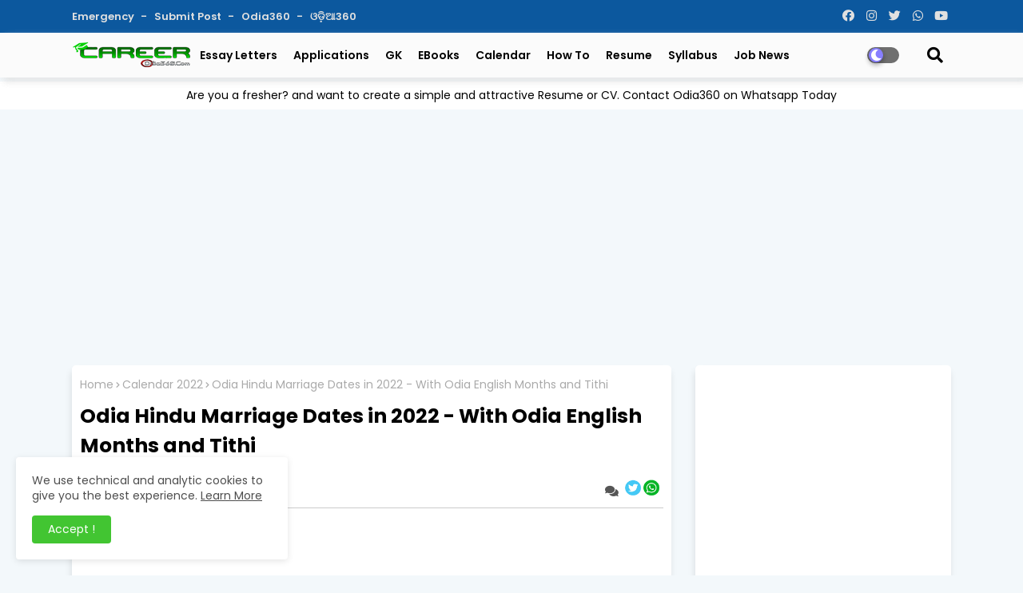

--- FILE ---
content_type: text/html; charset=UTF-8
request_url: https://career.odia360.com/2021/12/python-developer-vacancy-in-bhubaneswar.html
body_size: 83317
content:
<!DOCTYPE html>
<html class='ltr' dir='ltr' lang='en' xmlns='http://www.w3.org/1999/xhtml' xmlns:b='http://www.google.com/2005/gml/b' xmlns:data='http://www.google.com/2005/gml/data' xmlns:expr='http://www.google.com/2005/gml/expr'>
<head>
<meta content='width=device-width, initial-scale=1, minimum-scale=1, maximum-scale=1' name='viewport'/>
<meta content='NUZ6QUNWQlpjSi9FeG8rTlp1RytGZz090' name='dmca-site-verification'/>
<title>Python Developer Vacancy in Bhubaneswar Odisha - Apply Now</title>
<meta content='text/html; charset=UTF-8' http-equiv='Content-Type'/>
<meta content='blogger' name='generator'/>
<link href='https://career.odia360.com/favicon.ico' rel='icon' type='image/x-icon'/>
<link href='https://career.odia360.com/2021/12/python-developer-vacancy-in-bhubaneswar.html' hreflang='x-default' rel='alternate'/>
<meta content='#002ce6' name='theme-color'/>
<meta content='#002ce6' name='msapplication-navbutton-color'/>
<link href='https://career.odia360.com/2021/12/python-developer-vacancy-in-bhubaneswar.html?m=1' rel='canonical'/>
<link rel="alternate" type="application/atom+xml" title="Career Odia360 - Odisha JOBs, Career and Education Portal - Atom" href="https://career.odia360.com/feeds/posts/default" />
<link rel="alternate" type="application/rss+xml" title="Career Odia360 - Odisha JOBs, Career and Education Portal - RSS" href="https://career.odia360.com/feeds/posts/default?alt=rss" />
<link rel="service.post" type="application/atom+xml" title="Career Odia360 - Odisha JOBs, Career and Education Portal - Atom" href="https://www.blogger.com/feeds/5162035732195219187/posts/default" />

<link rel="alternate" type="application/atom+xml" title="Career Odia360 - Odisha JOBs, Career and Education Portal - Atom" href="https://career.odia360.com/feeds/1946705835490135359/comments/default" />
<meta content='A great opening going on in an MNC which is located in Bhubaneswar. This vacancy is not only for Bhubaneswar it&#39;s also for Bangalore, Pune, ...' name='description'/>
<!-- Metadata for Open Graph protocol available here http://ogp.me/. -->
<meta content='index, follow, max-snippet:-1, max-image-preview:large, max-video-preview:-1' name='robots'/>
<meta content='article' property='og:type'/>
<meta content='Python Developer Vacancy in Bhubaneswar Odisha - Apply Now' property='og:title'/>
<meta content='https://career.odia360.com/2021/12/python-developer-vacancy-in-bhubaneswar.html' property='og:url'/>
<meta content='A great opening going on in an MNC which is located in Bhubaneswar. This vacancy is not only for Bhubaneswar it&#39;s also for Bangalore, Pune, ...' property='og:description'/>
<meta content='Career Odia360 - Odisha JOBs, Career and Education Portal' property='og:site_name'/>
<meta content='https://blogger.googleusercontent.com/img/b/R29vZ2xl/AVvXsEhmdmT0kDnGCiwRFykRHHYwAIFVVjCX6gZLFGN86z2yDges_tte36_4CUbm0_h4JSexLIaQdnRJGEUJlqczktJvJfYi295fsPz9RikljBOGA3oi4d0leETsxRMQpqILyJiGs3NHS2I78nY/s16000/image.png' property='og:image'/>
<meta content='https://blogger.googleusercontent.com/img/b/R29vZ2xl/AVvXsEhmdmT0kDnGCiwRFykRHHYwAIFVVjCX6gZLFGN86z2yDges_tte36_4CUbm0_h4JSexLIaQdnRJGEUJlqczktJvJfYi295fsPz9RikljBOGA3oi4d0leETsxRMQpqILyJiGs3NHS2I78nY/s16000/image.png' name='twitter:image'/>
<meta content='Python Developer Vacancy in Bhubaneswar Odisha - Apply Now' property='og:title'/>
<meta content='Python Developer Vacancy in Bhubaneswar Odisha - Apply Now' name='keywords'/>
<link href='https://career.odia360.com/2021/12/python-developer-vacancy-in-bhubaneswar.html' hreflang='en' rel='alternate'/>
<meta content='summary_large_image' name='twitter:card'/>
<meta content='Python Developer Vacancy in Bhubaneswar Odisha - Apply Now' name='twitter:title'/>
<meta content='https://career.odia360.com/2021/12/python-developer-vacancy-in-bhubaneswar.html' name='twitter:domain'/>
<meta content='A great opening going on in an MNC which is located in Bhubaneswar. This vacancy is not only for Bhubaneswar it&#39;s also for Bangalore, Pune, ...' name='twitter:description'/>
<meta content='A great opening going on in an MNC which is located in Bhubaneswar. This vacancy is not only for Bhubaneswar it&#39;s also for Bangalore, Pune, ...' name='twitter:creator'/>
<!-- [ Social Media Meta Tag ] -->
<meta content='https://www.facebook.com/odia360' property='article:author'/>
<meta content='https://www.facebook.com/odia360' property='article:publisher'/>
<meta content='odia360' property='fb:app_id'/>
<meta content='odia360' property='fb:admins'/>
<meta content='en_US' property='og:locale'/>
<meta content='en_GB' property='og:locale:alternate'/>
<meta content='global' name='distribution'/>
<meta content='1 days' name='revisit'/>
<meta content='1 days' name='revisit-after'/>
<meta content='document' name='resource-type'/>
<meta content='all' name='audience'/>
<meta content='general' name='rating'/>
<meta content='all' name='robots'/>
<meta content='en-us' name='language'/>
<meta content='INDIA' name='country'/>
<meta content='@twitter.com/odia360' name='twitter:site'/>
<meta content='@odia360' name='twitter:creator'/>
<meta content='odia360' name='author'/>
<meta content='odia360.com@gmail.com' name='email'/>
<meta content='@odia360' name='twitter:site'/>
<meta content='@odia360' name='twitter:creator'/>
<meta content='text/html; charset=UTF-8' http-equiv='Content-Type'/>
<!-- Chrome, Firefox OS and Opera -->
<meta content='transparent' name='theme-color'/>
<!-- Windows Phone -->
<meta content='transparent' name='msapplication-navbutton-color'/>
<meta content='blogger' name='generator'/>
<link href='https://career.odia360.com/favicon.ico' rel='icon' type='image/x-icon'/>
<link href='https://career.odia360.com/2021/12/python-developer-vacancy-in-bhubaneswar.html' rel='canonical'/>
<link rel="alternate" type="application/atom+xml" title="Career Odia360 - Odisha JOBs, Career and Education Portal - Atom" href="https://career.odia360.com/feeds/posts/default" />
<link rel="alternate" type="application/rss+xml" title="Career Odia360 - Odisha JOBs, Career and Education Portal - RSS" href="https://career.odia360.com/feeds/posts/default?alt=rss" />
<link rel="service.post" type="application/atom+xml" title="Career Odia360 - Odisha JOBs, Career and Education Portal - Atom" href="https://www.blogger.com/feeds/5162035732195219187/posts/default" />

<link rel="alternate" type="application/atom+xml" title="Career Odia360 - Odisha JOBs, Career and Education Portal - Atom" href="https://career.odia360.com/feeds/1946705835490135359/comments/default" />
<!--Can't find substitution for tag [blog.ieCssRetrofitLinks]-->
<link href='https://blogger.googleusercontent.com/img/b/R29vZ2xl/AVvXsEhmdmT0kDnGCiwRFykRHHYwAIFVVjCX6gZLFGN86z2yDges_tte36_4CUbm0_h4JSexLIaQdnRJGEUJlqczktJvJfYi295fsPz9RikljBOGA3oi4d0leETsxRMQpqILyJiGs3NHS2I78nY/s16000/image.png' rel='image_src'/>
<meta content='https://career.odia360.com/2021/12/python-developer-vacancy-in-bhubaneswar.html' property='og:url'/>
<meta content='Python Developer Vacancy in Bhubaneswar Odisha - Apply Now' property='og:title'/>
<meta content='A great opening going on in an MNC which is located in Bhubaneswar. This vacancy is not only for Bhubaneswar it&#39;s also for Bangalore, Pune, ...' property='og:description'/>
<meta content='https://blogger.googleusercontent.com/img/b/R29vZ2xl/AVvXsEhmdmT0kDnGCiwRFykRHHYwAIFVVjCX6gZLFGN86z2yDges_tte36_4CUbm0_h4JSexLIaQdnRJGEUJlqczktJvJfYi295fsPz9RikljBOGA3oi4d0leETsxRMQpqILyJiGs3NHS2I78nY/w1200-h630-p-k-no-nu/image.png' property='og:image'/>
<meta content='d37e555f8e3c6ad5' name='yandex-verification'/>
<meta content='width=device-width, initial-scale=1, maximum-scale=1' name='viewport'/>
<meta content='B1847CD32AF2766420FFFA59DFB69998' name='msvalidate.01'/>
<meta content='NIlzi1P2hF9Xk3dP0yd__8-3-GsSbFWIHkSzBLTrJ2M' name='google-site-verification'/>
<meta content='SzqFkIZFC3wUwWwvUrOMB2SFVBaLHngub5rhUjMDveI' name='google-site-verification'/>
<meta content='d37e555f8e3c6ad5' name='yandex-verification'/>
<meta content='07389ca56f93a173aefd9415c84d0db3' name='p:domain_verify'/>
<meta content='B1847CD32AF2766420FFFA59DFB69998' name='msvalidate.01'/>
<meta content='B72C7F15C3AB566392187D816263B328' name='msvalidate.01'/>
<script async='async' crossorigin='anonymous' src='https://pagead2.googlesyndication.com/pagead/js/adsbygoogle.js?client=ca-pub-5455250133659138'></script>
<script type='text/javascript'>
//<![CDATA[
function avsTOC() {var avsTOC=i=headlength=gethead=0;
headlength = document.getElementById("post-toc").getElementsByTagName("h3").length;for (i = 0; i < headlength; i++)
{gethead = document.getElementById("post-toc").getElementsByTagName("h3")[i].textContent;document.getElementById("post-toc").getElementsByTagName("h3")[i].setAttribute("id", "point"+i);avsTOC = "<li><a href='#point"+i+"'>"+gethead+"</a></li>";document.getElementById("avsTOC").innerHTML += avsTOC;}}function avsToggle() {var avs = document.getElementById('avsTOC');if (avs .style.display === 'none') {avs .style.display = 'block';} else {avs .style.display = 'none';}}
//]]>
</script>
<!-- Google tag (gtag.js) -->
<script async='async' src='https://www.googletagmanager.com/gtag/js?id=G-K68607BF0N'></script>
<script>
  window.dataLayer = window.dataLayer || [];
  function gtag(){dataLayer.push(arguments);}
  gtag('js', new Date());

  gtag('config', 'G-K68607BF0N');
</script>
<link href='//1.bp.blogspot.com' rel='dns-prefetch'/>
<link href='//28.2bp.blogspot.com' rel='dns-prefetch'/>
<link href='//3.bp.blogspot.com' rel='dns-prefetch'/>
<link href='//4.bp.blogspot.com' rel='dns-prefetch'/>
<link href='//2.bp.blogspot.com' rel='dns-prefetch'/>
<link href='//www.blogger.com' rel='dns-prefetch'/>
<link href='//maxcdn.bootstrapcdn.com' rel='dns-prefetch'/>
<link href='//fonts.googleapis.com' rel='dns-prefetch'/>
<link href='//use.fontawesome.com' rel='dns-prefetch'/>
<link href='//ajax.googleapis.com' rel='dns-prefetch'/>
<link href='//resources.blogblog.com' rel='dns-prefetch'/>
<link href='//feeds.feedburner.com' rel='dns-prefetch'/>
<link href='//cdnjs.cloudflare.com' rel='dns-prefetch'/>
<link href='//www.google-analytics.com' rel='dns-prefetch'/>
<link href='//themes.googleusercontent.com ' rel='dns-prefetch'/>
<link href='//pagead2.googlesyndication.com' rel='dns-prefetch'/>
<link href='//googleads.g.doubleclick.net' rel='dns-prefetch'/>
<link href='//www.gstatic.com' rel='preconnect'/>
<link href='//www.googletagservices.com' rel='dns-prefetch'/>
<link href='//static.xx.fbcdn.net' rel='dns-prefetch'/>
<link href='//tpc.googlesyndication.com' rel='dns-prefetch'/>
<link href='//apis.google.com' rel='dns-prefetch'/>
<link href='//www.facebook.com' rel='dns-prefetch'/>
<link href='//connect.facebook.net' rel='dns-prefetch'/>
<link href='//twitter.com' rel='dns-prefetch'/>
<link href='//www.youtube.com' rel='dns-prefetch'/>
<link href='//www.pinterest.com' rel='dns-prefetch'/>
<link href='//www.linkedin.com' rel='dns-prefetch'/>
<!-- Font Awesome Free 5.15.2 -->
<link href='//cdnjs.cloudflare.com/ajax/libs/font-awesome/5.15.2/css/fontawesome.min.css' rel='stylesheet'/>
<!-- Template Style CSS -->
<style id='page-skin-1' type='text/css'><!--
/*
-----------------------------------------------
Blogger Template Style
Name:        Air flex - Blogger Free Template
Version:     1.0.0.V
Author:      Piki Template
Author Url:  https://pikitemplates.com/
Designed by: Piki Templates
Last Update:   24/May/2021
This Theme is Created by pikitemplates.com This work is licensed under a Creative Commons Attribution-NoDerivatives 4.0 International License http://creativecommons.org/licenses/by-nd/4.0/ No One Has Been Permission to Sell Or Distribute this template without Our Permission.
----------------------------------------------- */
/*-- Google Poppins Font Family --*/
@font-face{font-family:'Poppins';font-style:italic;font-weight:400;font-display:swap;src:url(https://fonts.gstatic.com/s/poppins/v15/pxiGyp8kv8JHgFVrJJLucXtAKPY.woff2) format('woff2');unicode-range:U+0900-097F,U+1CD0-1CF6,U+1CF8-1CF9,U+200C-200D,U+20A8,U+20B9,U+25CC,U+A830-A839,U+A8E0-A8FB}
@font-face{font-family:'Poppins';font-style:italic;font-weight:400;font-display:swap;src:url(https://fonts.gstatic.com/s/poppins/v15/pxiGyp8kv8JHgFVrJJLufntAKPY.woff2) format('woff2');unicode-range:U+0100-024F,U+0259,U+1E00-1EFF,U+2020,U+20A0-20AB,U+20AD-20CF,U+2113,U+2C60-2C7F,U+A720-A7FF}
@font-face{font-family:'Poppins';font-style:italic;font-weight:400;font-display:swap;src:url(https://fonts.gstatic.com/s/poppins/v15/pxiGyp8kv8JHgFVrJJLucHtA.woff2) format('woff2');unicode-range:U+0000-00FF,U+0131,U+0152-0153,U+02BB-02BC,U+02C6,U+02DA,U+02DC,U+2000-206F,U+2074,U+20AC,U+2122,U+2191,U+2193,U+2212,U+2215,U+FEFF,U+FFFD}
@font-face{font-family:'Poppins';font-style:italic;font-weight:600;font-display:swap;src:url(https://fonts.gstatic.com/s/poppins/v15/pxiDyp8kv8JHgFVrJJLmr19VFteOcEg.woff2) format('woff2');unicode-range:U+0900-097F,U+1CD0-1CF6,U+1CF8-1CF9,U+200C-200D,U+20A8,U+20B9,U+25CC,U+A830-A839,U+A8E0-A8FB}
@font-face{font-family:'Poppins';font-style:italic;font-weight:600;font-display:swap;src:url(https://fonts.gstatic.com/s/poppins/v15/pxiDyp8kv8JHgFVrJJLmr19VGdeOcEg.woff2) format('woff2');unicode-range:U+0100-024F,U+0259,U+1E00-1EFF,U+2020,U+20A0-20AB,U+20AD-20CF,U+2113,U+2C60-2C7F,U+A720-A7FF}
@font-face{font-family:'Poppins';font-style:italic;font-weight:600;font-display:swap;src:url(https://fonts.gstatic.com/s/poppins/v15/pxiDyp8kv8JHgFVrJJLmr19VF9eO.woff2) format('woff2');unicode-range:U+0000-00FF,U+0131,U+0152-0153,U+02BB-02BC,U+02C6,U+02DA,U+02DC,U+2000-206F,U+2074,U+20AC,U+2122,U+2191,U+2193,U+2212,U+2215,U+FEFF,U+FFFD}
@font-face{font-family:'Poppins';font-style:italic;font-weight:700;font-display:swap;src:url(https://fonts.gstatic.com/s/poppins/v15/pxiDyp8kv8JHgFVrJJLmy15VFteOcEg.woff2) format('woff2');unicode-range:U+0900-097F,U+1CD0-1CF6,U+1CF8-1CF9,U+200C-200D,U+20A8,U+20B9,U+25CC,U+A830-A839,U+A8E0-A8FB}
@font-face{font-family:'Poppins';font-style:italic;font-weight:700;font-display:swap;src:url(https://fonts.gstatic.com/s/poppins/v15/pxiDyp8kv8JHgFVrJJLmy15VGdeOcEg.woff2) format('woff2');unicode-range:U+0100-024F,U+0259,U+1E00-1EFF,U+2020,U+20A0-20AB,U+20AD-20CF,U+2113,U+2C60-2C7F,U+A720-A7FF}
@font-face{font-family:'Poppins';font-style:italic;font-weight:700;font-display:swap;src:url(https://fonts.gstatic.com/s/poppins/v15/pxiDyp8kv8JHgFVrJJLmy15VF9eO.woff2) format('woff2');unicode-range:U+0000-00FF,U+0131,U+0152-0153,U+02BB-02BC,U+02C6,U+02DA,U+02DC,U+2000-206F,U+2074,U+20AC,U+2122,U+2191,U+2193,U+2212,U+2215,U+FEFF,U+FFFD}
@font-face{font-family:'Poppins';font-style:normal;font-weight:400;font-display:swap;src:url(https://fonts.gstatic.com/s/poppins/v15/pxiEyp8kv8JHgFVrJJbecmNE.woff2) format('woff2');unicode-range:U+0900-097F,U+1CD0-1CF6,U+1CF8-1CF9,U+200C-200D,U+20A8,U+20B9,U+25CC,U+A830-A839,U+A8E0-A8FB}
@font-face{font-family:'Poppins';font-style:normal;font-weight:400;font-display:swap;src:url(https://fonts.gstatic.com/s/poppins/v15/pxiEyp8kv8JHgFVrJJnecmNE.woff2) format('woff2');unicode-range:U+0100-024F,U+0259,U+1E00-1EFF,U+2020,U+20A0-20AB,U+20AD-20CF,U+2113,U+2C60-2C7F,U+A720-A7FF}
@font-face{font-family:'Poppins';font-style:normal;font-weight:400;font-display:swap;src:url(https://fonts.gstatic.com/s/poppins/v15/pxiEyp8kv8JHgFVrJJfecg.woff2) format('woff2');unicode-range:U+0000-00FF,U+0131,U+0152-0153,U+02BB-02BC,U+02C6,U+02DA,U+02DC,U+2000-206F,U+2074,U+20AC,U+2122,U+2191,U+2193,U+2212,U+2215,U+FEFF,U+FFFD}
@font-face{font-family:'Poppins';font-style:normal;font-weight:600;font-display:swap;src:url(https://fonts.gstatic.com/s/poppins/v15/pxiByp8kv8JHgFVrLEj6Z11lFc-K.woff2) format('woff2');unicode-range:U+0900-097F,U+1CD0-1CF6,U+1CF8-1CF9,U+200C-200D,U+20A8,U+20B9,U+25CC,U+A830-A839,U+A8E0-A8FB}
@font-face{font-family:'Poppins';font-style:normal;font-weight:600;font-display:swap;src:url(https://fonts.gstatic.com/s/poppins/v15/pxiByp8kv8JHgFVrLEj6Z1JlFc-K.woff2) format('woff2');unicode-range:U+0100-024F,U+0259,U+1E00-1EFF,U+2020,U+20A0-20AB,U+20AD-20CF,U+2113,U+2C60-2C7F,U+A720-A7FF}
@font-face{font-family:'Poppins';font-style:normal;font-weight:600;font-display:swap;src:url(https://fonts.gstatic.com/s/poppins/v15/pxiByp8kv8JHgFVrLEj6Z1xlFQ.woff2) format('woff2');unicode-range:U+0000-00FF,U+0131,U+0152-0153,U+02BB-02BC,U+02C6,U+02DA,U+02DC,U+2000-206F,U+2074,U+20AC,U+2122,U+2191,U+2193,U+2212,U+2215,U+FEFF,U+FFFD}
@font-face{font-family:'Poppins';font-style:normal;font-weight:700;font-display:swap;src:url(https://fonts.gstatic.com/s/poppins/v15/pxiByp8kv8JHgFVrLCz7Z11lFc-K.woff2) format('woff2');unicode-range:U+0900-097F,U+1CD0-1CF6,U+1CF8-1CF9,U+200C-200D,U+20A8,U+20B9,U+25CC,U+A830-A839,U+A8E0-A8FB}
@font-face{font-family:'Poppins';font-style:normal;font-weight:700;font-display:swap;src:url(https://fonts.gstatic.com/s/poppins/v15/pxiByp8kv8JHgFVrLCz7Z1JlFc-K.woff2) format('woff2');unicode-range:U+0100-024F,U+0259,U+1E00-1EFF,U+2020,U+20A0-20AB,U+20AD-20CF,U+2113,U+2C60-2C7F,U+A720-A7FF}
@font-face{font-family:'Poppins';font-style:normal;font-weight:700;font-display:swap;src:url(https://fonts.gstatic.com/s/poppins/v15/pxiByp8kv8JHgFVrLCz7Z1xlFQ.woff2) format('woff2');unicode-range:U+0000-00FF,U+0131,U+0152-0153,U+02BB-02BC,U+02C6,U+02DA,U+02DC,U+2000-206F,U+2074,U+20AC,U+2122,U+2191,U+2193,U+2212,U+2215,U+FEFF,U+FFFD}
/*-- Font Awesome Free 5.15.1 --*/
@font-face{font-family:"Font Awesome 5 Brands";font-display:swap;font-style:normal;font-weight:400;font-display:block;src:url(https://cdnjs.cloudflare.com/ajax/libs/font-awesome/5.15.1/webfonts/fa-brands-400.eot);src:url(https://cdnjs.cloudflare.com/ajax/libs/font-awesome/5.15.1/webfonts/fa-brands-400.eot?#iefix) format("embedded-opentype"),url(https://cdnjs.cloudflare.com/ajax/libs/font-awesome/5.15.1/webfonts/fa-brands-400.woff2) format("woff2"),url(https://cdnjs.cloudflare.com/ajax/libs/font-awesome/5.15.1/webfonts/fa-brands-400.woff) format("woff"),url(https://cdnjs.cloudflare.com/ajax/libs/font-awesome/5.15.1/webfonts/fa-brands-400.ttf) format("truetype"),url(https://cdnjs.cloudflare.com/ajax/libs/font-awesome/5.15.1/webfonts/fa-brands-400.svg#fontawesome) format("svg")}.fab{font-family:"Font Awesome 5 Brands";font-weight:400}
@font-face{font-family:"Font Awesome 5 Free";font-display:swap;font-style:normal;font-weight:400;font-display:block;src:url(https://cdnjs.cloudflare.com/ajax/libs/font-awesome/5.15.1/webfonts/fa-regular-400.eot);src:url(https://cdnjs.cloudflare.com/ajax/libs/font-awesome/5.15.1/webfonts/fa-regular-400.eot?#iefix) format("embedded-opentype"),url(https://cdnjs.cloudflare.com/ajax/libs/font-awesome/5.15.1/webfonts/fa-regular-400.woff2) format("woff2"),url(https://cdnjs.cloudflare.com/ajax/libs/font-awesome/5.15.1/webfonts/fa-regular-400.woff) format("woff"),url(https://cdnjs.cloudflare.com/ajax/libs/font-awesome/5.15.1/webfonts/fa-regular-400.ttf) format("truetype"),url(https://cdnjs.cloudflare.com/ajax/libs/font-awesome/5.15.1/webfonts/fa-regular-400.svg#fontawesome) format("svg")}.far{font-family:"Font Awesome 5 Free";font-weight:400}
@font-face{font-family:"Font Awesome 5 Free";font-display:swap;font-style:normal;font-weight:900;font-display:block;src:url(https://cdnjs.cloudflare.com/ajax/libs/font-awesome/5.15.1/webfonts/fa-solid-900.eot);src:url(https://cdnjs.cloudflare.com/ajax/libs/font-awesome/5.15.1/webfonts/fa-solid-900.eot?#iefix) format("embedded-opentype"),url(https://cdnjs.cloudflare.com/ajax/libs/font-awesome/5.15.1/webfonts/fa-solid-900.woff2) format("woff2"),url(https://cdnjs.cloudflare.com/ajax/libs/font-awesome/5.15.1/webfonts/fa-solid-900.woff) format("woff"),url(https://cdnjs.cloudflare.com/ajax/libs/font-awesome/5.15.1/webfonts/fa-solid-900.ttf) format("truetype"),url(https://cdnjs.cloudflare.com/ajax/libs/font-awesome/5.15.1/webfonts/fa-solid-900.svg#fontawesome) format("svg")}.fa,.far,.fas{font-family:"Font Awesome 5 Free"}.fa,.fas{font-weight:900}
/*-- Reset CSS Start Here --*/
:root{
--body-font:'Poppins', Arial, sans-serif;
--title-font:'Poppins', Arial, sans-serif;
--meta-font:'Poppins', Arial, sans-serif;
--text-font:'Poppins', Arial, sans-serif;
--AflexNew-solid-color:#c1bbbb;
--black-color:#000000;
--hero-color:#aaaaaa;
--snippet-color:#aba4a4;
--solid-border:#ddd;
--white-bg:#ffffff;
--white-color:#ffffff;
--body-color-main:#f3f8fb url() repeat fixed top left;
--top-bar:#0c589e;
--top-menu-text:#e0e0e0;
--all-link-color:#0772C1;
--black-text:#000000;
--main-text-color:#000000;
--main-text-hover:#002ce6;
--menu-text-color:#333333;
--breaking-bg-color:#ffffff;
--bt-breaking:rgba(0 0 0 / 0.13);
--bt-breaking-text:#7d7d7d;
--shadow-top:0 0 20px rgba(0,0,0,.15);
--shadow-top-fixed:5px 5px 8px 0px rgba(224 223 223 / 48%);
--ads-bg:rgba(216 216 216 / 0.58);
--ads-text:#7b7b7b;
--white-color-featured:#ffffff;
--buttons-category:#ffffff;
--buttons-category-text:#1d1d1d;
--megagrid-bg:#ffffff;
--fresh-bg:#ddf2ff;
--fresh-bg-panel:#ffffff;
--featured-meta-bg:#ffffff;
--sidebar-bg:#ffffff;
--main-post-bg:#ffffff;
--popular-posts-text:#000000;
--comments-dec:#333;
--share-text:#ffffff;
--post-inner-bg:#ffffff;
--cm-count:#555555;
--block-inner-text:#4e4e4e;
--footer-posts-sec:#383838;
--post-snip-data:#383737;
--label-relative:#0000ec;
--share-author-links:#000000;
--label-bg-hover:#000000;
--footer-text-color:#404040;
--footer-cr-text-color:#828282;
--footer-pages-text-hover:#1059df;
--footer-widget-text:#404040;
--footer-caption-text:#868686;
--footer-post-text:#f0f0f0;
--footer-bg-color:#ffffff;
--footer-widget-titles:#f0f0f0;
--main-menu:#fbfbfb;
--navigation-bar:#464646;
--submenu-color:#000000;
--widget-bg-color:#002ce6;
--load-more-bg:#002ce6;
--submenu-bg-color:#434343;
--white-text-color:#ffffff;
--menu-hover-color:#222222;
--black-text-color:#000000;
--swerzcc:#f6f6f6;
--comment-text:#5e5e5e;
--main-buttons:#0c589e;
--heading-text-color:#002ce6;
--label-bg-color:#5856d5;
--pager-text-color:#6d6d6d;
--ic-color:#ffffff;
--back-top-text:#ffffff;
--back-top:#0c589e;
}
body.dark{
--all-link-color:rgba(255,255,255,.7);
--body-color-main:#292929;
--top-bar:#2d2d2d;
--top-menu-text:rgba(255,255,255,.7);
--main-menu: #383838;
--breaking-bg-color:#3a3a3a;
--shadow-top:none;
--shadow-top-fixed:none;
--submenu-color:#dadada;
--widget-bg-color:#ffffff;
--black-text-color:#dadada;
--heading-text-color:#ffffff;
--ads-bg:#212121;
--ads-text:#dadada;
--white-color-featured:transparent;
--buttons-category:#3a3a3a;
--buttons-category-text:#dadada;
--megagrid-bg:#3a3a3a;
--black-text:#f3f8fb;
--post-snip-data:#f3f8fb;
--label-relative:#f3f8fb;
--fresh-bg:#1d1d1d;
--fresh-bg-panel:#3a3a3a;
--featured-meta-bg:#3a3a3a;
--sidebar-bg:#3a3a3a;
--main-post-bg:#3a3a3a;
--popular-posts-text:#f3f8fb;
--post-inner-bg:#3a3a3a;
--comments-dec:#cecece;
--load-more-bg:#3a3a3a;
--swerzcc:#353535;
--comment-text:#c1c1c1;
--footer-posts-sec:#ffffff;
--footer-bg-color:#404040;
--footer-widget-text:#E4E4E4;
--footer-text-color:#E4E4E4;
--main-text-hover:#ffffff;
--cm-count:#E4E4E4;
--main-text-color:#E4E4E4;
--block-inner-text:#c3c3c3;
--share-text:#2f2f2f;
--share-author-links:#E4E4E4;
}
a,abbr,acronym,address,applet,b,big,blockquote,body,caption,center,cite,code,dd,del,dfn,div,dl,dt,em,fieldset,font,form,h1,h2,h3,h4,h5,h6,html,i,iframe,img,ins,kbd,label,legend,li,object,p,pre,q,s,samp,small,span,strike,strong,sub,sup,table,tbody,td,tfoot,th,thead,tr,tt,u,ul,var{padding:0;border:0;outline:0;vertical-align:baseline;background:0;text-decoration:none}
form,textarea,input,button{font-family:var(--body-font);-webkit-appearance:none;-moz-appearance:none;appearance:none;border-radius:0;box-sizing:border-box}
.CSS_LIGHTBOX{z-index:999999!important}.CSS_LIGHTBOX_ATTRIBUTION_INDEX_CONTAINER .CSS_HCONT_CHILDREN_HOLDER > .CSS_LAYOUT_COMPONENT.CSS_HCONT_CHILD:first-child > .CSS_LAYOUT_COMPONENT{opacity:0}
input,textarea{outline:none}
/*! normalize.css v3.0.1 | MIT License | git.io/normalize */
dl,ul{list-style-position:inside;font-weight:400;list-style:none}
ul li{list-style:none}
caption,th{text-align:center}
html,body{text-size-adjust:none;-webkit-text-size-adjust:none;-moz-text-size-adjust:none;-ms-text-size-adjust:none}
.separator a{clear:none!important;float:none!important;margin-left:0!important;margin-right:0!important}
#Navbar1,#navbar-iframe,.widget-item-control,a.quickedit,.home-link,.feed-links{display:none!important}
.center{display:table;margin:0 auto;position:relative}
.widget > h2,.widget > h3{display:none}
.widget iframe,.widget img{max-width:100%}
.container{width:100%;max-width:1100px;margin:0 auto;padding:0px;box-sizing:border-box}
.center{display:table;margin:0 auto;position:relative}
img{border:0;position:relative}
a,a:visited{text-decoration:none}
.clearfix{clear:both}
.section,.widget,.widget ul{margin:0;padding:0}
a{color:var(--all-link-color)}
a img{border:0}
abbr{text-decoration:none}
.widget>h2,.widget>h3{display:none}
*:before,*:after{-webkit-box-sizing:border-box;-moz-box-sizing:border-box;box-sizing:border-box;}
/*-- CSS Variables --*/
.no-items.section{display:none}
h1,h2,h3,h4,h5,h6{font-family:var(--title-font);font-weight:700}
body{position:relative;background:var(--body-color-main);font-family:var(--body-font);font-size:14px;font-weight:400;color:var(--black-text);word-wrap:break-word;margin:0;padding:0;font-style:normal;line-height:1.4em}
#outer-wrapper{position:relative;overflow:hidden;width:100%;max-width:100%;margin:0 auto}
.outer-container{width:1178px}
h1{font-size:26px;line-height:28px}
h3{font-size:22px;line-height:21px}
h4{font-size:20px;line-height:18px}
h5{font-size:16px;line-height:16px}
h6{font-size:13px;line-height:13px;margin-bottom:0;margin-top:0}
@media only screen and (min-width:1025px){h1{font-size:42px;line-height:46px}
h2{font-size:36px;line-height:30px}
h3{font-size:36px;line-height:25px}
h4{font-size:21px;line-height:16px}
}
.post-body h1{font-size:28px}
.post-body h2{font-size:20px}
.post-body h3{font-size:15px}
.post-body h4{font-size:14px}
.post-body h5{font-size:13px}
.post-body h6{font-size:12px}
.dark .post-body p,.dark .post-body span{background:transparent!important;color:#fff!important}
#center-container{position:relative;float:left;width:100%;overflow:hidden;padding:20px 0 0;margin:0}
#center-container > .container{margin:0 auto}
#feed-view{position:relative;float:left;width:calc(100% - (320px + 30px));box-sizing:border-box;padding:0}
#sidebar-container{position:relative;float:right;width:320px;box-sizing:border-box;padding:0}
.post-filter-image{position:relative;display:block;transition:transform .3s ease}
.post-filter-link,.comments .avatar-image-container{background-color:rgba(155,155,155,0.07);color:transparent!important}
.background-layer:before{content:'';position:absolute;left:0;right:0;bottom:0;height:66%;background-image:linear-gradient(to bottom,transparent,rgba(0,0,0,0.7));-webkit-backface-visibility:hidden;backface-visibility:hidden;z-index:2;opacity:1;margin:0;transition:opacity .25s ease}
.snip-thumbnail{position:relative;width:100%;height:100%;display:block;object-fit:cover;z-index:1;opacity:0;transition:opacity .30s ease,transform .30s ease}
.snip-thumbnail.lazy-img{opacity:1}
.row,.row-1{position:relative;}
.post-filter-link:hover .snip-thumbnail{filter: brightness(1.2);}
/*-- Social Icons Start Here (Global FontAwesome Icon Codes) --*/
.social-footer a:before,.social a:before{display:inline-block;font-family:'Font Awesome 5 Brands';font-style:normal;font-weight:400}
.social-footer .blogger a:before,.social .blogger:before{content:"\f37d"}
.social-footer .behance a:before,.social .behance:before{content:"\f1b4"}
.social-footer .digg a:before,.social .digg:before{content:"\f1a6"}
.social-footer .instagram a:before,.social .instagram:before{content:"\f16d"}
.social-footer .pinterest a:before,.social .pinterest:before{content:"\f0d2"}
.social-footer .rss a:before,.social .rss:before{content:'\f09e';font-family:'Font Awesome 5 Free';font-weight:900}
.social-footer .facebook a:before,.social .facebook:before{content:"\f09a"}
.social-footer .facebook-f a:before,.social .facebook-f:before{content:"\f09a"}
.social-footer .twitter a:before,.social .twitter:before{content:"\f099"}
.social-footer .youtube a:before,.social .youtube:before{content:"\f167"}
.social-footer .stack-overflow a:before,.social .stack-overflow:before{content:"\f16c"}
.social-footer .github a:before,.social .github:before{content:"\f09b"}
.social-footer .linkedin a:before,.social .linkedin:before{content:"\f0e1"}
.social-footer .skype a:before,.social .skype:before{content:"\f17e"}
.social-footer .stumbleupon a:before,.social .stumbleupon:before{content:"\f1a4"}
.social-footer .tumblr a:before,.social .tumblr:before{content:"\f173"}
.social-footer .vk a:before,.social .vk:before{content:"\f189"}
.social-footer .reddit a:before,.social .reddit:before{content:"\f1a1"}
.social-footer .whatsapp a:before,.social .whatsapp:before{content:"\f232"}
.social-footer .telegram a:before,.social .telegram:before{content:"\f2c6"}
.social-footer .dribbble a:before,.social .dribbble:before{content:"\f17d"}
.social-footer .soundcloud a:before,.social .soundcloud:before{content:"\f1be"}
.social-footer .twitch a:before,.social .twitch:before{content:"\f1e8"}
.social-footer .delicious a:before,.social .delicious:before{content:"\f1a5"}
.social-footer .codepen a:before,.social .codepen:before{content:"\f1cb"}
.social-footer .snapchat a:before,.social .snapchat:before{content:"\f2ac"}
.social-footer .email a:before,.social .email:before{content:'\f0e0';font-family:'Font Awesome 5 Free'}
.social-footer .external-link a:before,.social .external-link:before{content:'\f35d';font-family:'Font Awesome 5 Free';font-weight:900}
.social-bg li .blogger,.social-bg-hover .blogger a:hover{background-color:#ff5722}
.social-bg li .facebook,.social-bg li .facebook-f,.social-bg-hover .facebook a:hover,.social-bg-hover .facebook-f a:hover{background-color:#3b5999}
.social-bg li .twitter,.social-bg-hover .twitter a:hover{background-color:#00acee}
.social-bg li .youtube,.social-bg-hover .youtube a:hover{background-color:#f50000}
.social-bg li .messenger,.social-bg-hover .messenger a:hover{background-color:#0084ff}
.social-bg li .snapchat,.social-bg-hover .snapchat a:hover{background-color:#ffe700}
.social-bg li .telegram,.social-bg-hover .telegram a:hover{background-color:#179cde}
.social-bg li .instagram,.social-bg-hover .instagram a:hover{background:linear-gradient(15deg,#ffb13d,#dd277b,#4d5ed4)}
.social-bg li .pinterest,.social-bg li .pinterest-p,.social-bg-hover .pinterest a:hover,.social-bg-hover .pinterest-p a:hover{background-color:#ca2127}
.social-bg li .dribbble,.social-bg-hover .dribbble a:hover{background-color:#ea4c89}
.social-bg li .linkedin,.social-bg-hover .linkedin a:hover{background-color:#0077b5}
.social-bg li .stumbleupon,.social-bg-hover .stumbleupon a:hover{background-color:#eb4823}
.social-bg li .vk,.social-bg-hover .vk a:hover{background-color:#4a76a8}
.social-bg li .stack-overflow,.social-bg-hover .stack-overflow a:hover{background-color:#f48024}
.social-bg li .github,.social-bg-hover .github a:hover{background-color:#24292e}
.social-bg li .soundcloud,.social-bg-hover .soundcloud a:hover{background:linear-gradient(#ff7400,#ff3400)}
.social-bg li .behance,.social-bg-hover .behance a:hover{background-color:#191919}
.social-bg li .digg,.social-bg-hover .digg a:hover{background-color:#1b1a19}
.social-bg li .delicious,.social-bg-hover .delicious a:hover{background-color:#0076e8}
.social-bg li .codepen,.social-bg-hover .codepen a:hover{background-color:#000}
.social-bg li .flipboard,.social-bg-hover .flipboard a:hover{background-color:#f52828}
.social-bg li .reddit,.social-bg-hover .reddit a:hover{background-color:#ff4500}
.social-bg li .tumblr,.social-bg-hover .tumblr a:hover{background-color:#365069}
.social-bg li .twitch,.social-bg-hover .twitch a:hover{background-color:#6441a5}
.social-bg li .rss,.social-bg-hover .rss a:hover{background-color:#ffc200}
.social-bg li .skype,.social-bg-hover .skype a:hover{background-color:#00aff0}
.social-bg li .whatsapp,.social-bg-hover .whatsapp a:hover{background-color:#3fbb50}
.social-bg li .discord,.social-bg-hover .discord a:hover{background-color:#7289da}
.social-bg li .share,.social-bg-hover .share a:hover{background-color:var(--hero-color)}
.social-bg li .email,.social-bg-hover .email a:hover{background-color:#888}
.social-bg li .external-link,.social-bg-hover .external-link a:hover{background-color:#3500e5}
.whatsapp-desktop{display:inline-block}
.whatsapp-mobile{display:none}
.top-bar{height:41px;background:var(--top-bar);}
#top-menu{float:left}
#top-menu .selectnav,.sgvsdgvgwe-logo{display:none}
.menu-top li{display:inline-block;line-height:40px;padding:0}
.menu-top li a{color:var(--top-menu-text);text-transform:capitalize;font-size:13px;font-weight:600;text-decoration:none}
.menu-top li a:after{content:"-";margin:0 5px;color:var(--top-menu-text)}
.menu-top li:last-child a:after{content:" ";display:none}
.menu-top li a .fa{margin-right:5px}
.menu-top li a:hover{color:#eee}
#top-social{float:right}
.dark .post-body ol>li:before{color:#eee}
.column {   float: left;   width: 23.5%;   height:auto;   padding: 5px; }
.inrow::after {   clear: both;   display: table; background-color:red; width:100%; }
div.scrollmenu {   background-color: #FFF;   overflow: auto;   white-space: nowrap;   BORDER:#000;margin: 0; }
div.scrollmenu a {   display: inline-block;   color: black;   text-align: center;   padding: 8px;   text-decoration: none;   font-size:14px; }
div.scrollmenu a:hover {   background-color: #F8F7F7; }
.separator img {width:100%}
@media screen and (max-width: 600px) {   .column {   float: left;   width: 99%;   padding: 5px;     font-size:20px; } }
::-webkit-scrollbar {   width: 5px; }
::-webkit-scrollbar-track {   box-shadow: inset 0 0 5px grey;   border-radius: 10px; }
::-webkit-scrollbar-thumb {   background: black;   border-radius: 3px; }
::-webkit-scrollbar-thumb:hover {   background: #b30000; }
.cloud-label-widget-content a { border: none; color: gray; padding: 7px 12px; text-align: center; text-decoration: none; display: inline-block; font-size: 12px; margin: 2px 2px; transition-duration: 0.4s; cursor: pointer; text-transform: capitalize; border-radius: 6px; }
.cloud-label-widget-content a { background-color: white; color: black; border: 2px solid #2C2B2B; font-weight:bold; font-size:12px; }
.cloud-label-widget-content a:hover { background-color: #0C589E; color: white; font-weight:bold; font-size:12px; border: 2px solid #0C589E; }
.inrow img {border-radius: 5px;}
.post-style {position:absolute;top:50%;left:50%;transform:translate(-50%, -50%);color:white;font-weight:bold;font-size:12px;}
.post-style a {text-decoration:none;color:white;}
.opacity {width:100%;height:auto;opacity:0.8;}
.opcity{position:relative;text-align:center;background-color:black;border-radius: 5px;}
.opcity:hover {position:relative;text-align:center;background-color:gray;border-radius: 5px;opacity:0.9;}
.sub_head {margin:0;}
.sub_head h2 {border-left: 6px solid rgb(46, 45, 45); font-weight: 500; padding-bottom: 7px; padding-left: 6px; padding-top: 7px;font-weight:bold;font-size: large;margin:0;color:black;background-color:#BEB0C0;}
.btn {   background-color: DodgerBlue;   border: none;   color: white;   padding: 12px 30px;   cursor: pointer;   font-size: 20px;  }
.photos_pic {background-color:black; text-align: left;padding:0px;margin:0%;border:1px;font-size:x-small;color:gray;}
.btn2 {   background-color: DodgerBlue;   border: none;   color: white;   padding: 7px 20px;   cursor: pointer;   font-size: 20px;  margin:4px; }
.categories li:hover {     background-color:#F20E80;     border:#F20E80;     font-color:white; }
.categories li {     border: 1px solid #E1E0E1;     border-radius: 4px;     color: #000000 !important;     float: left;     list-style: none outside none;     padding: 5px;     transition: all 0.3s ease 0s; }
.categories a {     color: #000;     text-decoration: none;padding:4px; }
.categories a:hover {     color: #fff;     text-decoration: none; }
.post_intro {background: rgb(241, 241, 241); border: 0px; color: #252525; font: inherit; margin: 0px; outline: 0px; padding: 7px; vertical-align: baseline;}
.adv4 {font-weight:500;letter-spacing:.3px;background: #F7F3F3;padding:10px;overflow: hidden;border-radius:4px;}
.adv3 {font-weight:500;letter-spacing:.3px;background: #E4DCCE;padding:10px;overflow: hidden;border-radius:4px;}
.adv2 {float:center;font-weight:500;text-transform:capitalize;letter-spacing:.3px;background: #DBDDE3;padding:10px;overflow: hidden;}
.adv {float:center;font-weight:500;text-transform:capitalize;letter-spacing:.3px;padding:0.1px;overflow: hidden;}
.top10head {margin:0px;padding:0px;}
.top10head i {width: 40px;     height: 40px;     display: inline-block;     background-color: #da0000;     text-align: center;     font-size: 22px;     font-weight: 100;     color: #fff;     line-height: 40px;     font-style: normal;}
.top10head h3 {font-size: 24px;     font-weight: 100;     color: #000;     display: inline-block;     padding-left: 10px;margin:0px;}
.top10head h3 a {font-size: 24px;     font-weight: 100;     color: #000;     display: inline-block;     padding-left: 10px;margin:0px;}   .top10head1 h3 a:hover {color:rgb(240, 32, 136);}
.real_life3 img {border: 2px solid #da0000;padding: 2px;width:100%;}
.real_life img {border: 1px solid #ddd;padding: 5px;}
.real_life2 img {border: 1px solid #ddd;width:97%;padding: 5px;}
.real_life3 {margin:0px;}
.real_life4 img {width:100%;}
.tags {}
.productholder { width: 100%; margin-left: 0px; margin-bottom: 0px; background-color: white; padding: 0px 0px 15px 0px;  }
.productholder img{ float:left;width: 200px;height: 250px; border-style:solid; border-width: 1px 10px 1px 0px; border-color: #ffffff; }
.btn:hover {   background-color: RoyalBlue;}
.btn2:hover {   background-color: RoyalBlue;}
.bio_table {background: #194c02; border: 1pt solid black; padding-bottom: 10px; padding-left: 5px; padding-top: 10px;}
.inline_wall_button {display: inline-block;}
.button_wallpaer2 { background-color: #C62259; color: #fff; padding: 6px 8px; text-align: center; text-decoration: none; display: inline-block; margin: 2px 1px; cursor: pointer; text-decoration:none; text-transform: uppercase;float:right;font-size:12px; }
.button_wallpaer2:hover { background-color: #F20E80; color: #EAEAEA; padding: 6px 8px; text-align: center; text-decoration: none; display: inline-block; margin: 2px 1px; cursor: pointer; }
.button_wallpaer {
background-color: #333; color: #fff; padding: 6px 8px; text-align: center; text-decoration: none; display: inline-block; margin: 2px 1px; cursor: pointer; text-decoration:none; text-transform: uppercase;font-size:12px; }
.button_wallpaer:hover { background-color: #C62259; color: #EAEAEA; padding: 6px 8px; text-align: center; text-decoration: none; display: inline-block; margin: 2px 1px; cursor: pointer; }
.button_wallpaer_extra {   background-color: #FFA500; border: 1px inset #FFA500;   border-radius:2px;   color: #FFF;   padding: 4px 10px;   text-align: center;   text-decoration: none;   display: inline-block;   font-size: 10px;   margin: 2px 1px;   cursor: pointer; }
.button_wallpaer_extra:hover {   background-color: #FFA500;   border: none;   border-radius:2px;   color: #000;   padding: 4px 10px;   text-align: center;   text-decoration: none;   display: inline-block;   font-size: 10px;   margin: 2px 1px;   cursor: pointer; }
.container_wallpaer {   position: relative;   text-align: center;   color: white; }
.container_wallpaer h3 {color:white;font-size:7px;}
.container_wallpaer img {width:100%;}
.bottom-left_wallpaer {   position: absolute;   bottom: 8px;   left: 8px;   background-color:black;   padding:7px; opacity: 0.7; }
.top-right-wallpaper {   position: absolute;   top: 0px;   right: 0px;   background-color:black;   opacity: 0.3;   }
.numbr {background-color: #0448E1;border: none;color: white;padding: 20px;text-align: center;text-decoration: none;font-weight:bold;display: inline-block;margin: 4px 4px;cursor: pointer;border-radius: 25%;}
.avsTOC{border:1px solid #999999; box-shadow:0px 0px 0 #EDE396; background-color:#f3f3f3; color:#707037; line-height:1.4em; margin:30px auto; padding:20px 30px 20px 10px; font-family:oswald, arial;display: block; width: 70%;}
.avsTOC ul,.avsTOC ul {margin:0;padding:0;}
.avsTOC ul {list-style:none;}
.avsTOC ul li,.avsTOC ul li {padding:15px 0 0; margin:0 0 0 30px;font-size:15px;}
.avsTOC ol,.avsTOC ul {margin:0;padding:0;}
.avsTOC ol {list-style:none;}
.avsTOC ol li,.avsTOC ol li {padding:15px 0 0; margin:0 0 0 30px;font-size:15px;}
.avsTOC a{color:#6fa8dc;text-decoration:none;}
.avsTOC a:hover{text-decoration:underline; }
.avsTOC button{background:#FFFFE0; font-family:oswald, arial; font-size:20px; position:relative; outline:none;cursor:pointer; border:none; color:#707037;padding:0 0 0 15px;}
.avsTOC button:after{font-family:FontAwesome; position:relative; left:10px; font-size:20px;}
.mega-mode{position:relative;padding:0 15px;margin-right:10px;text-align:center;border-radius:30px;display:inline-block;align-items:center;z-index:999}
.dark-button{display:none;}
.dark-button + .dark-toggle{outline:0;display:inline-block;width:40px;height:20px;vertical-align:middle;position:relative;cursor:pointer;margin-left:5px;-webkit-user-select:none;-moz-user-select:none;-ms-user-select:none;user-select:none;}
.dark-mode + .dark-toggle{border-radius:99em;transition:all .4s ease}
.dark-mode + .dark-toggle:after{content:'\f186';font-family:'Font Awesome 5 Free';font-weight:900;color:#fff;line-height:18px;border-radius:100px;background:#887fff;transition:left 0.3s cubic-bezier(0.175,0.885,0.32,1.275),padding 0.3s ease,margin 0.3s ease;position:absolute;width:18px;height:18px;top:1px;left:2px;box-shadow:0 3px 6px rgba(0,0,0,0.16),0 3px 6px rgba(0,0,0,0.23)}
.dark .dark-mode + .dark-toggle{background:#FFEDC6}
.dark-mode + .dark-toggle{background:#6f6f6f}
.dark .dark-mode + .dark-toggle:after{left:53%;background:#ff9f43}
.social-sec .social li{display:inline-block;list-style:none;line-height:40px}
.social-sec .social li a{display:block;height:40px;width:25px;line-height:40px;font-size:15px;text-align:center;color:var(--top-menu-text)}
.social-sec .social{width:100%;text-align:right;line-height:40px}
.mobile-AflexNew{bottom:0;text-align:center;width:100%;border-top:1px solid #737373;margin:5px 0}
.mobile-AflexNew .nav1 li{display:inline-block;padding:0;margin:0}
.mobile-AflexNew ul.nav1{text-align:center;display:inline-block}
.mobile-AflexNew .nav1 li a{font-size:14px;font-weight:400;display:block;color:#dadada;padding:0 0 0 5px;margin:0 0 0 10px}
#oikjh-list>.mega-menu{position:unset!important}
.bnrty-pro li:hover .notzse-open{opacity:1;visibility:visible}
.drop-down>a:after{content:'\f078';float:right;font-family:'Font Awesome 5 Free';font-size:9px;font-weight:900;margin:-1px 0 0 5px}
.notzse-open{top:59px;transition:all .3s ease;-webkit-transition:all .3s ease;-moz-transition:all .3s ease;-o-transition:all .3s ease;opacity:0;visibility:hidden;width:100%;left:0;box-sizing:border-box;right:0;z-index:3333;color:var(--white-bg);height:auto;padding:20px;text-align:center;min-height:100px;position:absolute;background-color:#ffffff;box-shadow:0 10px 10px rgba(0,0,0,0.28)}
.bnrty-pro li:hover .notzse-open{margin-top:1px;opacity:1;visibility:visible}
.qawwdf{width:calc((100% - 50px) / 5);box-sizing:border-box;float:left;overflow:hidden;position:relative}
.qawwdf:last-child{margin-right:0}
.qawwdf .post-filter-link{height:100%}
.qawwdfs{display:flex;justify-content:space-between;flex-wrap:wrap}
.qawwdfs .mega-menu-thumb{height:180px;display:block;overflow:hidden;border-radius:15px;}
.qawwdfs .entry-title{font-size:14px;font-weight:700;line-height:1.2em;margin:0}
/*----- Table of Content (TOC). -----*/
.tociki-pro{display:flex;width:100%;clear:both;margin:0}
.tociki-inner{position:relative;max-width:100%;font-size:14px;color:#000;background-color:rgba(165 165 165 / 10%);overflow:hidden;line-height:23px;border:1px solid #a0a0a0;border-radius:5px}
a.tociki-title{position:relative;display:flex;align-items:center;justify-content:space-between;height:38px;font-size:16px;font-weight:600;color:#000;padding:0 15px;margin:0}
.tociki-title-text{display:flex}
.tociki-title-text:before{content:'\f0cb';font-family:'Font Awesome 5 Free';font-size:14px;font-weight:900;margin:0 5px 0 0}
.tociki-title:after{content:'\f078';font-family:'Font Awesome 5 Free';font-size:12px;font-weight:900;margin:0 0 0 25px;color:var(--buttons-category-text);}
.tociki-title.opened:after{content:'\f077'}
a.tociki-title:hover{text-decoration:none}
#tociki{display:none;padding:0 15px 10px;margin:0}
#tociki ol{padding:0 0 0 15px}
#tociki li{font-size:14px;margin:10px 0}
#tociki li a{color:var(--main-text-color)}
#tociki li a:hover{color:var(--main-text-hover);text-decoration:underline}
/*----- Cap the total number of ads (widgets and inline ads). -----*/
#top-ad-placeholder .widget > .widget-title,#bottom-ad-placeholder .widget > .widget-title{display:none}
#top-ad-placeholder,#bottom-ad-placeholder{margin:15px 0;padding:0;width:100%;overflow:hidden;}
.main-ads-pikihome{position:relative;float:left;width:100%;margin:15px 0 0}
.main-ads-pikihome .widget{position:relative;float:left;width:100%;line-height:0;margin:0 0 5px}
.main-ads-pikihome .widget > .widget-title,#post-placeholder .widget > .widget-title{display:none}
#post-placeholder{position:relative;box-sizing:border-box;width:100%;height:auto;padding:0 5px;margin:10px 0}
#post-placeholder .widget{position:relative;width:100%;line-height:0;height:auto}
/*----- Standard footer section under Parent of Center Container element. -----*/
#footer-container{display:block;width:100%;color:var(--footer-text-color);margin:auto;padding:0;border-top:1px solid rgba(255,255,255,0.08);overflow:hidden}
#footer-container .footer-copyright{position:relative;float:left;font-size:13px;line-height:40px;margin:0;}
.copyright-text{margin:0;color:var(--footer-text-color);;line-height:50px;}
#footer-container .footer-copyright a{color:var(--footer-cr-text-color)}
#footer-container .footer-copyright a:hover{color:var(--footer-text-color)}
#footer-checks-menu{float:right;position:relative;display:block;margin:5px 0 0}
#footer-checks-menu .widget > .widget-title,#footer-copyright .widget > .widget-title{display:none}
.footer-checks-menu ul li{position:relative;float:left;margin:0}
.footer-checks-menu ul li a{float:left;font-size:14px;color:var(--footer-text-color);height:30px;line-height:40px;padding:0 5px;margin:0 0 20px}
#footer-checks-menu ul li a:hover{color:var(--footer-pages-text-hover)}
/*-- Top Social Menu CSS (IE/ IE9 etc.) --*/
.socialFilter .external-link a{background-color:var(--main-text-hover)}
.sharing-button .facebook a,.sharing-button .facebook-f a{background-color:#3b5999}
.sharing-button .twitter a,.sharing-button .twitter-square a{background-color:#00acee}
.sharing-button .reddit a{background-color:#ff4500}
.sharing-button .pinterest a,.sharing-button .pinterest-p a{background-color:#ca2127}
.sharing-button .linkedin a{background-color:#0077b5}
.sharing-button .whatsapp a{background-color:#3fbb50}
.sharing-button .email a{background-color:#888}
.sgvsdgvgwe .fa{color:#FFF! important}
/*-- Top Social Menu Code (jQuery Latest Menu) --*/
#Menu-AflexNew{position:relative;float:left;width:100%;height:auto;margin:0}
.pro-AflexNew-wrap,.pro-AflexNew{position:relative;float:left;width:100%;height:56px;background:var(--main-menu);box-sizing:border-box;padding:0;margin:0 0 5px;box-shadow:var(--shadow-top-fixed);}
#Menu-AflexNew .container{position:relative;margin:0 auto}
.SuperLogo-wrap{position:relative;width:100%;float:left;margin:0 30px 0 0}
.SuperLogo{position:relative;float:left;height:44px;padding:5px 0;margin:0}
.SuperLogo .SuperLogo-img{display:flex;align-items:center;height:40px;overflow:hidden;margin:0;}
.SuperLogo img{display:block;max-width:100%;max-height:100%;margin:0;}
.show-swerz{display:none;color:var(--submenu-color);height:40px;font-size:17px;padding:0 15px;}
.header-section{position:relative;display:flex;flex-wrap:wrap;justify-content:space-between;float:left;width:100%;margin:0;}
.header-left{position:static;display:flex;margin:0;}
.header-right{position:absolute;top:0;right:0;margin:0;}
.SuperLogo .widget{position:relative;display:flex;align-items:center;height:100%;margin:0;}
.SuperLogo-img .logo-img{display:flex;align-items:center;height:40px;overflow:hidden;margin:0;}
.SuperLogo h1{display:block;font-size:25px;color:var(--navigation-bar);height:30px;line-height:30px;overflow:hidden;padding:0;margin:0}
.SuperLogo h1 a{color:var(--navigation-bar)}
.SuperLogo #title-header{display:none;visibility:hidden}
.pro-AflexNew.show{top:0;box-shadow:var(--shadow-top)}
.main-menu-wrap{position:static;height:56px;margin:0}
#bnrty-pro .widget,#bnrty-pro .widget>.widget-title{display:none}
#bnrty-pro .show-menu{display:block}
#bnrty-pro{position:static;height:56px;z-index:10}
#bnrty-pro ul>li{position:relative;float:left;display:inline-block;padding:0;margin:0}
#oikjh-list>li>a{position:relative;display:block;height:56px;font-size:14px;color:var(--submenu-color);font-weight:600;text-transform:capitalize;line-height:56px;padding:0 10px;margin:0}
#oikjh-list>li>a:hover{color:var(--widget-bg-color)}
#bnrty-pro ul>li>ul{position:absolute;float:left;left:0;top:59px;width:180px;background:var(--submenu-bg-color);z-index:99999;visibility:hidden;opacity:0;-webkit-transform:translateY(-10px);transform:translateY(-10px);padding:0;box-shadow:0 2px 5px 0 rgba(0,0,0,0.15),0 2px 10px 0 rgba(0,0,0,0.17)}
#bnrty-pro ul>li>ul>li>ul{position:absolute;top:0;left:100%;-webkit-transform:translateX(-10px);transform:translateX(-10px);margin:0}
#bnrty-pro ul>li>ul>li{display:block;float:none;position:relative}
#bnrty-pro ul>li>ul>li a{position:relative;display:block;height:36px;font-size:13px;color:var(--white-text-color);line-height:36px;font-weight:400;box-sizing:border-box;padding:0 15px;margin:0;border-bottom:1px solid rgba(155,155,155,0.07)}
#bnrty-pro ul>li>ul>li:last-child a{border:0}
#bnrty-pro ul>li>ul>li:hover>a{color:#ccc}
#bnrty-pro ul>li.sub-tab>a:after{content:'\f078';float:right;font-family:'Font Awesome 5 Free';font-size:9px;font-weight:900;margin:-1px 0 0 5px}
#bnrty-pro ul>li>ul>li.sub-tab>a:after{content:'\f054';float:right;margin:0}
#bnrty-pro ul>li:hover>ul,#bnrty-pro ul>li>ul>li:hover>ul{visibility:visible;opacity:1;-webkit-backface-visibility:hidden;backface-visibility:hidden;-webkit-transform:translate(0);transform:translate(0)}
#bnrty-pro ul ul{transition:all .35s ease}
.loading-icon{width:100%;height:100%;line-height:300px;display:flex ;justify-content:center;align-items:center;}
.Aflex-Wrap .loading-icon{line-height:38px;}
.Aflex-Wrap .widget .widget-content span.error-status{padding:0;line-height:30px;}
.Aflex-Wrap .loading-icon:after{width:20px;height:20px;}
.footer-flex .error-status{color:#fff}
.loading-icon:after{content:"";width:40px;height:40px;border-radius:50%;border:2px solid var(--main-text-color);border-right:2px solid #c1c1c1;display:inline-block;animation:runload 0.6s infinite}
@-webkit-keyframes runload{0%{-webkit-transform:rotate(0deg);transform:rotate(0deg)}
to{-webkit-transform:rotate(1turn);transform:rotate(1turn)}
}
@keyframes runload{0%{-webkit-transform:rotate(0deg);transform:rotate(0deg)}
to{-webkit-transform:rotate(1turn);transform:rotate(1turn)}
}
.loading-frame{-webkit-animation-duration:.5s;animation-duration:.5s;-webkit-animation-fill-mode:both;animation-fill-mode:both}
@keyframes fadeIn{from{opacity:0}
to{opacity:1}
}
.run-time{animation-name:fadeIn}
@keyframes fadeInUp{from{opacity:0;transform:translate3d(0,5px,0)}
to{opacity:1;transform:translate3d(0,0,0)}
}
.load-time{animation-name:fadeInUp}
.overlay{visibility:hidden;opacity:0;position:fixed;top:0;left:0;right:0;bottom:0;z-index:1000;margin:0;transition:all .25s ease}
.show-swerz:before{content:"\f0c9";font-family:'Font Awesome 5 Free';font-size:20px;font-weight:900}
#swerz{display:none;position:fixed;width:100%;height:100%;top:0;left:0;bottom:0;background:var(--menu-text-color);overflow:auto;z-index:1010;left:0;-webkit-transform:translateX(-100%);transform:translateX(-100%);visibility:hidden;box-shadow:3px 0 7px rgba(0,0,0,0.1);-webkit-transition:all .5s cubic-bezier(.79,.14,.15,.86);-moz-transition:all .5s cubic-bezier(.79,.14,.15,.86);-o-transition:all .5s cubic-bezier(.79,.14,.15,.86);transition:all .5s cubic-bezier(.79,.14,.15,.86)}
.AflexNew-open #swerz{-webkit-transform:translateX(0);transform:translateX(0);visibility:visible;opacity:.99;-webkit-transition:all .5s cubic-bezier(.79,.14,.15,.86);-moz-transition:all .5s cubic-bezier(.79,.14,.15,.86);-o-transition:all .5s cubic-bezier(.79,.14,.15,.86);transition:all .5s cubic-bezier(.79,.14,.15,.86)}
.swerty{float:left;width:100%;margin:30px 0;opacity:0;transition:all ease-in-out .3s;box-sizing:border-box;}
#swerz{transition:all .6s ease-in-out}
.hide-sgvsdgvgwe:hover{transform:rotate(90deg)}
.hide-sgvsdgvgwe{position:absolute;top:0;right:0;display:block;color:var(--white-text-color);font-size:26px;line-height:80px;text-align:center;cursor:pointer;z-index:20;padding:0 20px;-webkit-transition:transform ease-out .2s;-moz-transition:transform ease-out .2s;-ms-transition:transform ease-out .2s;-o-transition:transform ease-out .2s;transition:transform ease-out .2s;transform:rotate(0deg)}
.hide-sgvsdgvgwe:before{content:"\f00d";font-family:'Font Awesome 5 Free';font-weight:900}
.AflexNew-open .swerty,.AflexNew-open .swerz-flex{opacity:1}
.swerz-flex{display:flex;flex-direction:column;opacity:0;justify-content:space-between;float:left;width:100%;height:calc(100% - 70px);transition:all ease-in-out .3s}
.sgvsdgvgwe{position:relative;float:left;width:100%;box-sizing:border-box;padding:25px}
.sgvsdgvgwe>ul{margin:0}
#bnrty-pro .fa{padding:0 5px}
.sgvsdgvgwe .fa{margin:5px;padding:auto}
.sgvsdgvgwe .m-sub{display:none;padding:0}
.sgvsdgvgwe ul li{position:relative;display:block;overflow:hidden;float:left;width:100%;font-size:14px;font-weight:600;line-height:50px;margin:0;padding:0}
.sgvsdgvgwe>ul li ul{overflow:hidden}
.sgvsdgvgwe ul li a{color:var(--submenu-color);padding:0 5px;display:block}
.sgvsdgvgwe>ul>li>a{text-transform:capitalize;border-bottom:1px solid rgba(255,255,255,0.2)}
.sgvsdgvgwe>ul>li.sub-tab>a:after,.sgvsdgvgwe>ul>li>ul>li.sub-tab>a:after{font-family:'Font Awesome 5 Free';font-weight:900;content:"\f078";font-size:12px;position:absolute;top:0;right:0;margin-right:10px;height:100%;flex-direction:row;align-items:center;justify-content:center}
.sgvsdgvgwe ul li.sub-tab.show>a:after{content:'\f077'}
.sgvsdgvgwe ul li a:hover,.sgvsdgvgwe ul li.sub-tab.show>a,.sgvsdgvgwe ul li.sub-tab.show>.submenu-toggle{color:fff}
.sgvsdgvgwe>ul>li>ul>li a:before{content:"\2022";font-family:'Font Awesome 5 Free';font-style:normal;font-weight:700;color:#fff;font-size:15px;padding-right:5px}
.sgvsdgvgwe>ul>li>ul>li a{font-size:13px;font-weight:600;color:var(--submenu-color);background:rgba(255,255,255,0.12);padding:0 0 0 35px;border-bottom:1px solid rgba(255,255,255,0.2)}
.sgvsdgvgwe>ul>li>ul>li>ul>li>a{padding:0 0 0 30px}
.sgvsdgvgwe ul>li>.submenu-toggle:hover{color:var(--menu-hover-color)}
.social-AflexNew{position:relative;float:left;margin:0 0 0 25px}
.social-AflexNew ul{display:block;text-align:center;margin:0}
.social-AflexNew ul li{display:inline-block;margin:0 5px}
.social-AflexNew ul li a{display:block;font-size:20px;color:var(--main-menu);padding:0 5px}
.social-AflexNew ul li a:hover{opacity:1}
.fixed-nos{position:fixed;top:-56px;left:0;width:100%;z-index:990;box-shadow: none;transition:top .17s ease}
.AflexNew-open .fixed-nos{top:0}
.AflexNew-open,.active-search{overflow:hidden;left:0;right:0}
.search-wrap{position:relative;display:flex;height:56px;align-items:center;z-index:11;margin:0;}
.search-container-overlay.search-container-overlay-show .search-container-close{display:block}
.search-container input::-webkit-input-placeholder{color:rgba(255,255,255,0.63)}
.search-button{color:var(--submenu-color);top:0;right:0;width:40px;height:40px;font-size:20px;text-align:center;line-height:40px;cursor:pointer;z-index:20;padding:0;margin:0;transition:margin .25s ease;}
.search-button:before{content:"\f002";font-family:'Font Awesome 5 Free';font-weight:900}
.search-container-overlay.search-container-overlay-show{visibility:visible;display:block;z-index:9999;transform:scale(1)}
.search-container-overlay{background:var(--menu-text-color);opacity:.99;width:100%;height:100%;position:fixed;top:0;left:0;display:block;visibility:hidden;z-index:999999;transform:scale(0);text-align:center;-webkit-transition:all .4s cubic-bezier(.79,.14,.15,.86);-moz-transition:all .5s cubic-bezier(.79,.14,.15,.86);-o-transition:all .5s cubic-bezier(.79,.14,.15,.86);transition:all .5s cubic-bezier(.79,.14,.15,.86)}
.search-container-close{position:absolute;right:20px;top:35px;padding:20px;font-size:30px;-webkit-transition:transform ease-out .2s;-moz-transition:transform ease-out .2s;-ms-transition:transform ease-out .2s;-o-transition:transform ease-out .2s;transition:transform ease-out .2s;transform:rotate(0deg);color:var(--white-text-color)}
.search-container-close:after{content:"\f00d";font-family:'Font Awesome 5 Free';font-weight:900}
.search-container-close:hover{transform:rotate(90deg)}
input.search-input{background-color:transparent;border:0;text-align:start;font-size:35px;padding:20px;color:#fff;-webkit-transition:all .3s ease-out;-moz-transition:all .3s ease-out;-ms-transition:all .3s ease-out;-o-transition:all .3s ease-out;transition:all .3s ease-out}
.search-container-wrapper .fa-search{font-size:25px;position:absolute;right:20px;top:20px;color:rgba(255,255,255,0.65);-webkit-transition:all .2s ease-out;-moz-transition:all .2s ease-out;-ms-transition:all .2s ease-out;-o-transition:all .2s ease-out;transition:all .2s ease-out}
.search-container-wrapper form{position:relative}
form.search-container{max-width:100%;border:1px solid rgba(255,255,255,0.49)}
input.search-input[type=text]{width:83%;height:60px;display:block}
.search-msg{text-align:center;font-size:18px;color:rgba(255,255,255,0.96);padding:5px 0;margin:10px 0;border-bottom:1px dashed rgba(255 255 255 / 36%)}
.search-container-wrapper{display:inline-block;max-width:1000px;margin:0 10px;vertical-align:middle;text-align:center;font-size:18px;-webkit-transform:scale(0.9);-moz-transform:scale(0.9);-ms-transform:scale(0.9);-o-transform:scale(0.9);transform:scale(0.9);ms-transform:scale(0.9);opacity:0;visibility:hidden;-webkit-transition:all ease-in-out .3s;-moz-transition:all ease-in-out .3s;-ms-transition:all ease-in-out .3s;-o-transition:all ease-in-out .3s;transition:all ease-in-out .3s}
.search-container-overlay-show .search-container-wrapper{opacity:1;visibility:visible;-webkit-transform:scale(1);-moz-transform:scale(1);-ms-transform:scale(1);-o-transform:scale(1);transform:scale(1);ms-transform:scale(1)}
.search-container-wrapper input[type="submit"]{position:absolute;width:70px;height:60px;background-color:transparent;border:0;right:-20px;top:-20px;border-left:1px solid rgba(255,255,255,0.49);cursor:pointer;-webkit-appearance:button;outline:0}
.search-container-overlay:before{content:'';display:inline-block;height:100%;vertical-align:middle}
.search-input{position:relative;padding:20px;padding-bottom:10px}
.search-input input{border-radius:5px;padding:5px 10px;width:98%;border:2px solid #eee}
/*-- Cookies Consent --*/
#swer-dfh{display:none;position:fixed;bottom:20px;left:20px;width:300px;background-color:var(--buttons-category);z-index:11;padding:20px;visibility:hidden;opacity:0;border-radius:4px;box-shadow:0 2px 8px 0px rgb(0 0 0 / 0.11);transition:all .30s ease}
#swer-dfh .cookies .widget .widget-content a{color:var(--block-inner-text);text-decoration:underline;}
#swer-dfh.cookies-show{visibility:visible;opacity:1;}
#swer-dfh .cookies .widget .widget-title{display:none;}
.cookies-bt{display:inline-block;height:35px;background-color:#42c532;font-size:14px;color:#fff;font-weight:400;line-height:35px;padding:0 20px;border:0;border-radius:4px;}
#swer-dfh .cookies .widget .widget-content{display:block;font-size:14px;color:var(--block-inner-text);margin:0 0 15px;}
.cookies-bt:hover{background-color:var(--main-text-color);color:var(--white-text-color)}
#hidden-widget-container,.hide,.hidden-widgets{display:none;visibility:hidden}
/*-- Post Snip Starts here --*/
.post-snip{overflow:hidden;color:var(--post-snip-data);clear:both;font-size:12px;font-weight:400;padding:5px 1px}
.post-snip .post-author,.post-snip .post-date{float:none;display:inline-block;margin:0 10px 0 0}
.post-snip .post-date:before{font-family:'Font Awesome 5 Free';font-weight:400;margin:0 3px 0 0}
.nmijk .post-snip .post-author,.nmijk .post-snip .post-date,.type-slider .post-snip .post-author,.type-slider .post-snip .post-date,.MegaNews .item0 .post-snip .post-author,.MegaNews .item0 .post-snip .post-date,.qawwdfs .post-snip .post-author,.qawwdfs .post-snip .post-date{color:#c1c1c1;}
.item .post-snip .post-author:before{content:'By -';margin:0 3px 0 0;font-weight:normal;}
.item  .post-snip .post-date:before{content:'\f017'}
.post-snip a{color:#333;transition:color .40s}
.post-snip .author-image{overflow:hidden;position:relative;display:inline-block;width:25px;vertical-align:middle;height:25px;background-color:var(--AflexNew-author-color);padding:1px;margin:0 3px 0 0;border:1px solid rgba(0 0 0 / 0.25);border-radius:100%;box-shadow:0px 0px 4px 3px rgba(0 0 0 / 0.06);}
.piki-ads{display:block;background-color:var(--ads-bg);text-align:center;line-height:85px;font-size:13px;font-style:italic;font-weight:700;color:var(--ads-text);border-radius:6px;}
.piki-ads-res{display:block;background-color:var(--ads-bg);text-align:center;line-height:205px;font-size:13px;font-style:italic;font-weight:700;color:var(--ads-text);border-radius:6px;}
.main-title{display:flex;justify-content:space-between;align-items:center;}
.main-title{position:relative;float:none;width:100%;height:38px;box-sizing:border-box;margin:0;}
.main-title h3{position:relative;float:left;font-family:var(--title-font);height:32px;font-size:15px;color:var(--black-text-color);text-transform:uppercase;font-weight:600;line-height:32px;padding:0;margin:0;}
.main-title a{position:absolute;vertical-align:middle;right:7px;}
.qwesa .widget, .wrdf .widget{position:relative;display:none;width:100%;box-sizing:border-box;padding:15px 10px;margin:10px 0 10px;}
.qwesa .widget{overflow:hidden;}
.NewsPro-post{display:flex;justify-content:space-between;flex-wrap:wrap}
.NewsPro{width:32%;background:#fff;border-radius:0;margin-bottom:20px;position:relative}
.NewsPro-main:after{content:"";position:absolute;left:0;right:0;bottom:0;height:66%;background-image:linear-gradient(to bottom,transparent,rgba(0,0,0,0.9));-webkit-backface-visibility:hidden;backface-visibility:hidden;z-index:2;opacity:1;margin:0;transition:opacity .25s ease}
.qwesa .entry-title,.wrdf .entry-title,.nmijk .entry-title,.related-wrap .entry-title{display:block;float:left;width:100%;text-decoration:none;font-weight:600;line-height:1.4em;font-size:15px;padding:4px 0 0;margin:0}
.qwesa .widget .widget-content .bnmyui .entry-title{margin:0;font-size:14px;height:37px;overflow:hidden;}
.qwesa .widget .widget-content .bnmyui .post-snippet{border-bottom:1px solid rgb(0 0 0 / 32%);padding:0 0 10px;margin:0 0 6px;}
.entry-title a{display:block;color:var(--black-text)}
.entry-title a:hover{color:var(--main-text-hover)}
.nmijk .featured-meta .entry-title a,.type-slider .entry-title a,.MegaNews .item0 .entry-title a,.qawwdfs .entry-title a{display:block;color:var(--black-text-color)}
a.simple-viewmore:hover,.qawwdfs .entry-title a:hover,.post-filter .entry-title a:hover{color:var(--main-text-hover)}
.post-filter .entry-title a{float:left;font-size:13px;font-weight:600;line-height:1.4em}
.NewsPro-post .item0 .label-news,.NewsPro-post .item0 .post-author{display:block}
.NewsPro-post .label-news{display:none}
.NewsPro-post .item0 .post-author{display:inline-block;padding:0 7px 0 0;text-transform:capitalize;color:var(--AflexNew-solid-color);font-size:11px;font-weight:normal}
.NewsPro-main .post-author{display:none}
.NewsPro-main .post-date{padding:0 7px 0 0;text-transform:capitalize;color:var(--AflexNew-solid-color);font-size:11px;font-weight:normal}
.NewsPro-main .NewsPro-main-sum{display:none;color:var(--snippet-color)}
.NewsPro-post .item0{width:100%}
.footer-flex{position:relative;background:#1b1b1b;overflow:hidden;}
.footer-flex .qwesa .widget .widget-content .AflexNew-wraps-sec .qaww-posts{background: transparent;border-bottom: 1px solid rgba(255 255 255 / 0.12);}
.footer-flex .qwesa .widget .widget-content .AflexNew-wraps-sec .qaww-posts .qaww-main-thumb{border-radius: 5px;border: 5px solid #ffffff;}
.footer-flex .qwesa .widget .widget-content .AflexNew-wraps-sec .qaww-posts .piki-hero-box .entry-title a, .footer-flex .qwesa .widget>.widget-title h3, .footer-flex .qwesa .widget>.widget-title a.simple-viewmore{color: #ffffff;}
.iopuio-featured{position:relative;margin:0 0 30px;clear:both}
.bnmyui{display:flex;justify-content:space-between;flex-wrap:wrap;margin:10px 0 0;}
.flex-wrap{position:relative;overflow:hidden;background:var(--fresh-bg)}
.fresh-flex{position:relative;display:flex;flex-wrap:nowrap;flex-direction:row;align-content:center;align-items:center;justify-content:flex-end;height:370px;}
.fresh-flex .fresh-area{position:absolute;left:0;width:23%;display:flex;height:265px;background:var(--fresh-bg-panel);padding:20px;border:1px solid #b1c2cc;align-items:center;align-content:center;}
.wrdf .widget .widget-title{position:absolute;right:13px;top:-15px;}
.fresh-flex .fresh-area .widget{width:90%;}
.fresh-flex .fresh-area .widget.Text .widget-content{margin:0;font:normal 600 18px var(--text-font);margin-top:10px;line-height:36px;background:#ffb943;display:inline;box-shadow:4px 0 0 0 #ffb943,-9px 0 0 0 #ffb943;left:5px;white-space:pre-wrap;position:relative;top:8px;color:#2b2b2b;word-spacing:1px;}
.fresh-flex .fresh-area .widget .widget-title{position:relative;display:block;margin:0;}
.fresh-flex .fresh-area .widget .widget-title h3{font-size:22px;line-height:22px;margin:0 0 10px;}
.wrdf{position:relative;display:block;width:77%;box-sizing:border-box;}
.ercv{display:flex;justify-content:space-around;flex-wrap:wrap;margin:0;}
.related-AflexNew{position:relative;margin:0 0 25px;clear:both;display:block;padding:15px;border-radius:5px;background:var(--post-inner-bg);box-shadow:-1px 7px 8px 0 rgba(0 0 0 / 0.10);}
.related-wrap .entry-title a{position:relative;display:block;font-size:14px;line-height:17px;}
.related-AflexNew .iopuio{width:31%;position:relative;margin:0}
.iopuio-box{position:relative}
.ouiiojk .iopuio-box{margin:0 10px 30px}
.qwax .iopuio-box{margin:0 10px 30px}
.iopuio-featured{position:relative;margin:0 0 30px;clear:both}
.iopuio{width:calc((100% - 10px) / 3);position:relative;margin:0}
.ouiiojk{width:calc((100% - 55px) / 4);position:relative;margin:0;background:var(--white-color-featured);border-radius:5px;box-shadow:-1px 7px 8px 0 rgba(0 0 0 / 0.10);}
.qwax{width:calc((100% - 55px) / 3);position:relative;margin:0;background:var(--white-color-featured);border-radius:5px;box-shadow:-1px 7px 8px 0 rgba(0 0 0 / 0.10);}
.qwesa .type-block .widget-content{position:relative;overflow:hidden;margin:7px 0 0;}
.nmijk .widget .widget-content .notzsbnm .pldfg .post-filter-link{position:relative;display:block;width:100%;height:420px;}
.pldfg .featured-meta .entry-title a{color:#fff;font-size:27px;line-height:33px;}
.notzsbnm .pldfg .featured-meta-info{position:absolute;top:50%;left:30%;max-width:70%;background-color:rgba(0,0,0,0.3);text-align:center;overflow:hidden;z-index:5;box-sizing:border-box;padding:60px;transform:translate(-23%,-40%);transition:transform .30s ease;}
.notzsbnm .pldfg .featured-meta-info h2 a{color:#f3f3f3;}
.notzsbnm .pldfg .featured-meta-info:after{content:'';position:absolute;top:0;left:0;right:0;bottom:0;z-index:5;margin:12px;border:1px solid rgba(255,255,255,0.3);}
.slider-info{position:relative;overflow:hidden;display:block;z-index:10;}
span.post-tag-info{position:relative;display:inline-block;font-size:13px;font-weight:500;color:#ffffff;background:#7700ff;padding:4px 15px;text-align:center;border-radius:20px;}
span.label-news-ui:before{content:'#';}
.footer-flex .qwesa .widget .widget-content .AflexNew-wraps-sec .qaww-posts .piki-hero-box span.label-news-ui, .footer-flex .qwesa .widget .widget-content .AflexNew-wraps-sec .qaww-posts .piki-hero-box .post-snip{color: #e0e0e0;}
.qwesa .item0 .entry-title{font-size:23px}
.iopuio .iopuio-thumb .post-filter-link,.ouiiojk .iopuio-thumb .post-filter-link, .qwax .fresh-thumb .post-filter-link{position:relative;width:100%;height:100%;display:block;overflow:hidden}
.iopuio .iopuio-thumb{width:100%;height:130px;display:block;overflow:hidden;border-radius:5px;}
.ouiiojk .iopuio-thumb, .qwax .fresh-thumb{width:100%;height:260px;display:block;overflow:hidden;border-radius:5px 5px 0 0;}
.MegaNews .fearured0{float:none;display:block;width:100%;padding:0;margin:0 0 5px}
.MegaNews .NewsFlex-box{position:relative;float:left;width:calc(100% / 3);box-sizing:border-box;padding:0 15px;margin:15px 0 0}
.qwesa .type-megagrid{float:left;width:100%}
.qwesa .open-iki,.wrdf .open-iki,.nmijk .widget.PopularPosts,.nmijk .open-iki{display:block!important}
.MegaNews .ogrid-box{position:relative;display:flex;flex-wrap:wrap;margin:0 -10px}
.MegaNews .MegaNews-img{position:relative;float:left;width:100%;height:320px;overflow:hidden;box-sizing:border-box;padding:0;vertical-align:middle;margin:0 12px 0 0}
.MegaNews{overflow:hidden}
.ogrid-post{position:relative;overflow:hidden;box-sizing:border-box;margin:0;padding:0;float:none;}
.ticker{position:relative;float:left;width:100%;margin:0}
.Aflex-Wrap{position:relative;margin:5px auto;border:1px solid rgba(0 0 0 / 0.05);overflow:hidden;background:var(--breaking-bg-color);border-radius:5px;box-shadow:-1px 7px 8px 0 rgba(0 0 0 / 0.10);}
.Aflex-Wrap .widget{display:block;height:30px;padding:5px 0;margin:0}
.Aflex-Wrap .widget>.widget-title{display:block;position:relative;float:left;color:var(--heading-text-color);height:25px;line-height:25px;padding:0 10px;margin:0 10px 0 5px;border-right:1px solid rgba(0 0 0 / 0.18)}
.Aflex-Wrap .widget>.widget-title>h3{font-size:14px;font-weight:700;line-height:30px;margin:0}
.Aflex-Wrap .widget>.widget-title>h3:before{content:'\f0e7';font-family:'Font Awesome 5 Free';float:left;font-size:11px;font-weight:900;margin:0 5px 0 0;}
.Aflex-Wrap .widget-content{position:relative;justify-content:flex-end;flex:1;align-items:center;margin:0;display:none;height:30px;overflow:hidden;}
.notedzd{position:relative;display:flex;box-sizing:border-box;justify-content:space-between;flex:1;margin:0;height:30px;}
.Aflex-Wrap .open-iki,.Aflex-Wrap .widget.PopularPosts .widget-content{display:flex!important}
.notedzd .qawwa .entry-title{height:30px;font-size:13px;font-weight:400;line-height:30px;margin:0;padding:0;overflow:hidden}
.notedzd .qawwa .entry-title a{position:relative;display:block;overflow:hidden;font-size:16px;color:var(--black-text-color);}
.notedzd .active, .notzsbnm .active{opacity:1;visibility:visible;transform:translate3d(0,0,0);pointer-events:initial}
.mega-flex .section{width:50%;}
.mega-flex{display:flex;flex-wrap:nowrap;align-content:center;align-items:center;justify-content:space-between;margin:0 auto;}
.ListButtons-area{display:flex;justify-content:space-around;margin:0 17px;flex-wrap:wrap;width:60%;}
.ListButtons-area .widget:hover{transform:translateY(-9px)!important}
.ListButtons-area .widget:last-child{margin-right:0}
.ListButtons-area .widget{width:calc((100% - 50px) / 3);float:left;background:var(--buttons-category);padding:5px 0 25px;margin:8px 0;height:100px;overflow:hidden;position:relative;border-radius:14px;box-shadow:-1px 7px 8px 0 rgb(0 0 0 / 10%);transition:all .3s ease;}
.ListButtons-area-img{margin:auto;text-align:center;overflow:hidden;height:88px;}
.ListButtons-area-img a{height:88px;overflow:hidden;width:100%;display:block;margin:0;}
.ListButtons-area-img img{height:80px;width:80px;object-fit:cover}
.ListButtons-area .image-caption{display:block;text-align:center;color:#2f1d1d;font-size:13px;padding:5px}
.ListButtons-area-title{text-align:center;padding:0 5px;}
.ListButtons-area-title h2{display:block;width:100%;line-height:18px;font-family:var(--title-font);font-size:13px;text-align:center;text-transform:capitalize;margin:0;}
.ListButtons-area-title h2 a{color:var(--buttons-category-text);display:block;line-height: 21px}
.nmijk .widget .widget-content{overflow:hidden;position:relative;height:430px;display:block;}
.control-bt{position:absolute;top:calc(50% - 15px);left:0;right:0;height:0;}
.nmijk .widget .widget-content .prev-bt{left:-50px;}
.nmijk .widget .widget-content .next-bt{right:-50px;}
.control-bt .prev-bt,.control-bt .next-bt{margin-top:0px;width:35px;height:35px;font-size:14px;line-height:35px;}
.prev-bt{left:0;border-radius: 0px 10px 10px 0;}
.next-bt{right:0;border-radius: 10px 0px 0px 10px;}
.nmijk .widget .widget-content:hover .prev-bt{left:0;}
.nmijk .widget .widget-content:hover .next-bt{right:0;}
.nmijk .widget .widget-content .prev-bt,.nmijk .widget .widget-content .next-bt{top:0;color:#fff;background-color:rgba(0,0,0,0.50);font-family:'Font Awesome 5 Free';font-weight:900;position:absolute;z-index:1;display:block;padding:0;cursor:pointer;padding:0;text-align:center;overflow:hidden;}
.prev-bt:before{content:"\f053";}
.next-bt:before{content:"\f054";}
.qawwa, .pldfg{position:absolute;top:0;left:0;opacity:0;width: 100%;visibility:hidden;pointer-events:none;}
.pldfg{;transform:translate3d(80px,0,0);transition:all .80s cubic-bezier(0.68, -0.55, 0.27, 1.55)}
.qawwa{;transform:translate3d(10px,0,0);transition:all .80s ease}
.mydivs-bt{display:flex;flex-direction:row;align-items:center;justify-content:space-around;margin:0;height:30px}
.mydivs-bt>a{display:flex;width:20px;height:20px;line-height:20px;font-size:12px;text-align:center;margin:0 2px;padding:5px;cursor:pointer;color:var(--bt-breaking-text);border-radius:5px;background:var(--bt-breaking)}
.mydivs-bt>a:hover{opacity:0.8;;}
.mydivs-bt .prev:before{content:'\f053'}
.mydivs-bt .next:before{content:'\f054'}
.mydivs-bt a:before{display:block;font-family:'Font Awesome 5 Free';margin:auto;text-align:center;font-weight:900}
.qwesa .item0 .entry-title{font-size:23px}
.qwesa .widget>.widget-title,.related-AflexNew .widget-title{display:flex;justify-content:space-between;align-items:center;position:relative;margin:0 0 14px}
a.simple-viewmore{color:var(--black-text-color);font-size:13px;font-weight:600;}
.sidebar .widget-title,.qwesa .widget>.widget-title,.related-AflexNew .widget-title{position:relative;float:none;width:100%;height:38px;box-sizing:border-box;margin:0;}
.sidebar .widget-title h3,.qwesa .widget>.widget-title h3,.related-AflexNew .widget-title h3{position:relative;float:left;font-family:var(--title-font);height:32px;font-size:15px;color:var(--black-text-color);text-transform:uppercase;font-weight:700;line-height:32px;padding:0;margin:0;}
.sidebar .widget-title h3:before,.qwesa .widget>.widget-title h3:before,.related-AflexNew .widget-title h3:before{content:'\f054';font-family:'Font Awesome 5 Free';float:left;font-size:11px;font-weight:900;line-height:34px;margin:0 5px 0 0;}
.sidebar .widget-title h3{padding:0 10px;}
.sidebar .PopularPosts .gaint-post h2.entry-title{font-size:20px;}
.error-status{display:block;text-align:center;font-size:13px;color:#000;padding:35px 0;font-weight:400}
.error-status b{font-weight:600}
#footer-wrapper .error-status{color:#fff}
.qwesa .widget>.widget-title a,.related-AflexNew .widget-title a{position:absolute;vertical-align:middle;right:7px}
.wait{font-size:14px;text-align:center;height:300px;line-height:300px;display:flex;justify-content:center;align-items:center}
.related-AflexNew .iopuio{width:31%;position:relative;margin:0;}
.nmijk{position: relative;display:block;width:100%;margin:0 auto;float:right;padding:0;background:var(--white-color-featured);box-shadow:-1px 7px 8px 0 rgba(0 0 0 / 0.10);border-radius:10px;}
#ft-post{height: 430px;}
.nmijk .container{padding:0 30px}
.nmijk .widget{display:none;padding:5px;position:relative;}
.glax-hero{position:relative;float:left;width:100%;display:grid;grid-template-columns:repeat(2,1fr);grid-gap:20px;}
.glax-hero .vbnytu{position:relative;display:flex;flex-direction:column;}
.glax-hero .vbnytu .glax-img{width:100%;height:85px;margin:0 0 8px;border-radius:5px;overflow:hidden;}
.glax-hero .vbnytu .entry-title{font-size:14px;display:block;font-weight:700;line-height:1.3em;}
.featured-meta{position:absolute;left:0;right:0;bottom:0;margin-left:auto;margin-right:auto;z-index:11;width:90%;box-sizing:border-box;padding:5px 10px;background:var(--featured-meta-bg);}
.AflexNew-wraps-sec{display:grid;-ms-grid-columns:repeat(2,minmax(0,1fr));grid-column-gap:10px;grid-row-gap:10px;margin:0;grid-template-columns:repeat(2,minmax(0,1fr));}
.qaww-post.item0{grid-column:1/2;grid-row:1/5;}
.qaww-posts.item1{grid-column:2/3;grid-row:1/2;}
.qaww-posts.item2{grid-column:2/3;grid-row:2/3;}
.qaww-posts.item3{grid-column:2/3;grid-row:3/4;}
.qaww-posts.item4{grid-column:2/3;grid-row:4/5;}
.qaww-posts{position:relative;float:right;width:100%;height:131px;margin:5px 0;overflow:hidden;border-radius:5px;background:var(--megagrid-bg);box-shadow:1px 4px 8px 0 rgb(0 0 0 / 0.10);}
.qaww-posts .qaww-main-thumb{position:relative;float:left;width:170px;height:131px;overflow:hidden;box-sizing:border-box;padding:0;vertical-align:middle;margin:0 12px 0 0}
.qaww-post{position:relative;float:left;width:100%;margin:5px 0;}
.qaww-post .qaww-img{position:relative;float:left;width:100%;height:432px;overflow:hidden;box-sizing:border-box;padding:0;vertical-align:middle;margin:0 12px 0 0;border-radius:5px;box-shadow:-1px 7px 8px 0 rgba(0 0 0 / 0.10)}
.piki-hero-box{overflow:hidden;display:flex;flex-direction:column;flex-wrap:nowrap;align-content:flex-start;align-items:flex-start;}
span.label-news-ui{position:relative;float:left;font-size:13px;color:var(--label-relative);margin:3px 0 0;box-sizing:border-box;}
.qaww-posts .piki-hero-box .post-snip{padding:0}
.qwesa .item0 .qaww-img .entry-title a{color:var(--footer-posts-sec)}
.queryMessage{display:block;font-size:13px;font-weight:400;padding:10px;margin:0 0 25px;color:var(--black-text-color);border:1px solid #c5c3c3;background-color:#f2f2f2;overflow:hidden}
.queryMessage .query-info{margin:0 5px}
.queryMessage .search-query,.queryMessage .search-label{font-weight:bold;text-transform:uppercase}
.queryMessage .search-query:before,.queryMessage .search-label:before{content:"\201c"}
.queryMessage .search-query:after,.queryMessage .search-label:after{content:"\201d"}
.queryMessage a.show-more{float:right;color:#fff;border:1px solid #aca6a6;padding:1px 8px;background-color:var(--main-text-color);text-decoration:none;transition:opacity .40s}
.queryMessage a.show-more:hover{background-color:var(--main-text-hover)}
.queryEmpty{font-size:13px;font-weight:500;text-align:center;padding:10px 0;margin:0 0 20px}
.dark table,.dark td{border-color:rgba(255,255,255,0.1)}
.dark .post-body blockquote{background:rgba(255,255,255,.1);color:#fff}
.dark .post-body blockquote{background:rgba(255,255,255,.1)}
.home div#main-ads1{margin:10px 0;}
.post-inner-area .post-snip{padding:10px 5px 10px;font-size:13px;border-bottom:1px solid #ccc}
.comment-bubble{float:right;color:var(--cm-count)}
.comment-bubble{margin-top:4px}
.comment-bubble:before{content:"\f086";display:inline-block;font-family:'Font Awesome 5 Free';font-size:15px;font-weight:900;margin-right:5px}
.post-inner-area{position:relative;float:left;width:100%;overflow:hidden;padding:15px 10px 20px;box-sizing:border-box;margin:0 0 5px;background:var(--post-inner-bg);border-radius:5px;box-shadow:-1px 7px 8px 0 rgb(0 0 0 / 10%);}
.post-filter-wrap{position:relative;float:left;clear:both;display:block;padding:10px;}
.blog-post{display:block;word-wrap:break-word}
.post-filter-wrap .grid-posts{display:grid;grid-template-columns:1fr 1fr 1fr;grid-column-gap:10px;margin:0;}
.post-filter-link.video-nos:after{content:"\f04b";font-family:'Font Awesome 5 Free';font-size:14px;width:58px;height:38px;line-height:38px;border-radius:11px;font-weight:900;background:#000;vertical-align:middle;color:#fff;opacity:.7;align-items:center;top:50%;right:50%;transform:translate(50%,-50%);position:absolute;z-index:11;padding:0 0 0 2px;margin:0;text-align:center;transition:background .30s ease}
.footer-flex .qwesa .widget .widget-content .AflexNew-wraps-sec .post-filter-link.image-nos:after{content:"\f04b";font-family:'Font Awesome 5 Free';font-size:14px;width:50px;height:50px;line-height:50px;border-radius:50%;font-weight:900;background:#000;vertical-align:middle;color:#fff;opacity:.7;align-items:center;top:15px;left:23px;position:absolute;z-index:11;padding:0 0 0 2px;margin:0;text-align:center;transition:background .30s ease;}
.post-filter-link.video-nos:hover:after,.footer-flex .qwesa .widget .widget-content .AflexNew-wraps-sec .post-filter-link.image-nos:hover:after{background:#e60000;opacity:1}
.qaww-posts .qaww-main-thumb .post-filter-link.video-nos:after,.feat-posts .post-filter-link.video-nos:after,.PopularPosts .post:not(.post-0) .post-filter-link.video-nos:after{font-size:8px;width:30px;line-height:22px;height:22px;border-radius:7px;}
.footer-flex .qwesa .widget .widget-content .AflexNew-wraps-sec .qaww-posts .qaww-main-thumb .post-filter-link.image-nos:after{font-size:8px;width:30px;line-height:30px;height:30px;top:10px;left:10px;}
.post-filter{position:relative;float:left;width:100%;overflow:visible;box-sizing:border-box;border-radius:5px;padding:0;margin:10px 0;background:var(--main-post-bg);box-shadow:-1px 7px 8px 0 rgba(0 0 0 / 0.10);}
.post-filter-inside-wrap{display:flex;float:left;width:100%;height:100%;padding:0px;box-sizing:border-box;flex-direction:column;}
.post-filter .post-filter-image{float:left;width:100%;padding-top:57.5%;overflow:hidden;border-radius:5px;margin:0 10px 0 0;}
.post-filter .post-filter-image .post-filter-link{width:100%;display:block;z-index:1;overflow:hidden}
.post-filter .post-filter-image .snip-thumbnail{display:block;position:absolute;top:50%;left:50%;max-width:none;max-height:100%;-webkit-transform:translate(-50%,-50%);transform:translate(-50%,-50%);}
.label-news-flex{float:left;z-index:5;background-color:var(--label-bg-color);color:var(--white-text-color);font-size:12px;line-height:15px;font-weight:600;white-space:nowrap;width:auto;overflow:hidden;padding:5px 16px;margin:0 0 3px;border-radius:5px;}
.label-news-flex-anywhere{position:absolute;top:18px;left:18px;float:left;height:15px;z-index:5;background-color:var(--label-bg-color);color:var(--white-text-color);font-size:12px;line-height:15px;font-weight:600;white-space:nowrap;width:auto;overflow:hidden;padding:5px 16px;border-radius:5px;}
.post-filter .iopuio-box{margin:2px 10px;overflow:hidden}
.post-filter h2.entry-title{margin:6px 0 0;width:100%;float:left}
.index #feed-view #main{padding:10px 8px;position:relative}
#feed-view #main{position:relative;float:left;width:100%;box-sizing:border-box;margin:0}
.widget iframe,.widget img{max-width:100%}
#AflexFooter{position:relative;float:left;width:100%;padding:25px 0;margin:0}
#AflexFooter.no-items{padding:0;border:0}
#AflexFooter .widget{position:relative;float:left;box-sizing:border-box;margin:0}
#AflexFooter .widget > widget-content{display:none}
#AflexFooter .widget-content .widget-title > h3{position:relative;font-family:var(--title-font);font-size:16px;color:var(--footer-widget-text);font-weight:600;text-transform:uppercase;margin:0 0 10px}
#AflexFooter .Image{width:70%;padding:0 25px 0 0}
#AflexFooter .Image .widget-content{position:relative;float:left;margin:0;width:100%}
#AflexFooter .footer-logo{display:block;float:left;max-width:30%;max-height:45px;padding:19px 0;margin:0}
#AflexFooter .footer-logo img{max-height:45px;vertical-align:middle}
#AflexFooter .about-content{max-width:70%;display:block;float:left;padding:0 0 0 30px;box-sizing:border-box}
#AflexFooter .Image .no-image .about-content{max-width:100%;padding:0 30px 0 0}
#AflexFooter .Image .image-caption{font-size:14px;margin:0;color:var(--footer-caption-text)}
#AflexFooter .LinkList{float:right;width:30%}
#AflexFooter .LinkList .widget-content{float:right}
.AflexFooter ul.social-footer{float:right}
.AflexFooter .social-footer li{float:left;margin:0 7px 0 0}
.AflexFooter .social-footer li:last-child{margin:0}
.AflexFooter .social-footer li a{display:block;width:34px;height:34px;font-size:22px;margin:5px 0;color:var(--footer-post-text);text-align:center;line-height:34px;border-radius:6px;}
.AflexFooter .social-footer li a:hover{opacity:0.8}
.post-snippet{position:relative;display:flex;flex-wrap:nowrap;flex-direction:row;align-items:center;overflow:hidden;color:#2b2b2b;font-size:13px;line-height:1.6em;font-weight:400;margin:0}
a.read-more{display:inline-block;background:var(--widget-bg-color);color:var(--white-text-color);padding:5px 15px;border-radius:5px;font-size:13px;font-weight:500;margin:15px 0 0;transition:color .30s ease}
a.read-more:hover{background:var(--black-text-color);}
.CSS_LAYOUT_COMPONENT{color:rgba(0,0,0,0)!important}
#breadcrumb{--meta-fontfont-size:13px;font-weight:400;color:#aaa;margin:0 0 10px}
#breadcrumb a{color:#aaa;transition:color .40s}
#breadcrumb a:hover{color:var(--main-text-hover)}
#breadcrumb a,#breadcrumb em{display:inline-block}
#breadcrumb .delimiter:after{content:'\f054';font-family:'Font Awesome 5 Free';font-size:8px;font-weight:900;font-style:normal;vertical-align:middle;margin:0 3px}
.item-post h1.entry-title{color:var(--black-text-color);text-align:left;font-size:25px;line-height:1.5em;font-weight:700;position:relative;display:block;margin:0 0 10px;padding:0}
.static_page .item-post h1.entry-title{margin:0;border-bottom:1px solid #ccc;}
.item-post .post-body{width:100%;font-family:var(--text-font);font-size:15px;line-height:1.5em;padding:0;margin:0}
.item-post .post-body img{max-width:100%}
.main .widget{margin:0}
.main .Blog{border-bottom-width:0}
.comment-list{display:flex;flex-direction:column;}
.comment-list .commtruty{position:relative;width:100%;padding:15px 0 0;margin:15px 0 0;border-top:1px solid #eee;}
.comment-list .Aflex-link{display:flex;}
.comment-list .comment-image{width:35px;height:35px;z-index:1;margin:0 12px 0 0;border-radius:50%;}
.comment-image{display:block;position:relative;overflow:hidden;background-color:#eee;z-index:5;color:transparent!important;}
.comment-list .comment-hero{flex:1;}
.comment-list .entry-title{font-size:14px;display:block;font-weight:700;line-height:1.3em;margin:0;}
.comment-list .comment-snippet{font-size:12px;color:var(--comments-dec);margin:5px 0 0;}
.post-footer{position:relative;float:left;width:100%;margin:20px 0 0}
.label-container{overflow:hidden;height:auto;position:relative;margin:0 0 20px;padding:0}
.label-container a,.label-container span{float:left;height:19px;font-size:14px;line-height:19px;font-weight:600;margin:0;padding:0 5px}
.label-container span{color:var(--main-text-color)}
.label-container span:before{content:'\f02c';font-family:'Font Awesome 5 Free';font-weight:900;margin:0 5px 0 0;}
.label-container a{color:var(--black-text-color);margin:0 5px 5px;transition:all .30s ease}
.label-container a:hover{background-color:var(--main-text-hover);color:var(--white-text-color);transition:all .20s ease;}
ul.share-AflexNew{position:relative}
.share-AflexNew li{float:left;overflow:hidden;margin:5px 5px 0 0}
.share-AflexNew li a{width:36px}
.share-AflexNew li.share-icon span{width:auto;padding:0 5px}
.share-AflexNew li a,.share-AflexNew li.share-icon span{display:block;height:34px;line-height:32px;color:var(--white-color);font-size:15px;font-weight:400;cursor:pointer;text-align:center;box-sizing:border-box;border:1px solid rgba(0,0,0,.1);border-bottom-width:2px;border-radius:2px}
.share-AflexNew li.share-icon span{position:relative;background-color:var(--share-text);font-size:14px;color:var(--black-text-color);cursor:auto;margin:0 5px 0 0}
.share-AflexNew li.share-icon span:before{content:'\f1e0';font-family:'Font Awesome 5 Free';font-weight:900;padding:0 5px}
.share-AflexNew li.share-icon span:after{content:'Share:';position:relative;height:6px;font-size:17px;font-weight:700}
.share-AflexNew li a span{font-size:14px;padding:0 15px}
.share-AflexNew li a:hover{opacity:.8}
.share-AflexNew .show-hid a{background-color:rgba(155,155,155,0.1);font-size:14px;color:var(--hero-color)}
.share-AflexNew .show-hid a:before{content:'\f067';font-family:'Font Awesome 5 Free';font-weight:700}
.show-hidden .show-hid a:before{content:'\f068'}
.share-AflexNew li.linkedin,.share-AflexNew li.reddit,.share-AflexNew li.telegram{display:none}
.show-hidden li.linkedin,.show-hidden li.reddit,.show-hidden li.telegram{display:inline-block}
.feed-share{position:relative;overflow:hidden;line-height:0;margin:0 0 30px}
ul.block-inner{position:relative;overflow:hidden;display:block;padding:0 10px;border-bottom:1px solid #eaeaea;margin:0 0 30px}
.block-inner li{display:inline-block;width:50%}
.block-inner .post-prev{float:left;text-align:left;box-sizing:border-box;padding:0 0 5px}
.block-inner .post-next{float:right;text-align:right;box-sizing:border-box;border-left:1px solid #e7e7e7;padding:0 0 5px}
.block-inner li a{color:var(--black-text-color);line-height:1.4em;display:block;overflow:hidden;transition:color .40s}
.block-inner li:hover a{color:var(--main-text-hover)}
.block-inner li span{display:block;font-size:11px;color:#aaa;font-weight:700;text-transform:uppercase;padding:0 0 2px}
.block-inner .post-prev span:before{content:"\f053";float:left;font-family:'Font Awesome 5 Free';font-size:10px;font-weight:900;text-transform:none;margin:0 2px 0 0}
.block-inner .post-next span:after{content:"\f054";float:right;font-family:'Font Awesome 5 Free';font-size:10px;font-weight:900;text-transform:none;margin:0 0 0 2px}
.block-inner p{font-size:12px;font-weight:400;color:var(--block-inner-text);line-height:1.4em;margin:0}
.block-inner .post-oikjh-open p{color:#aaa}
.post-body h1,.post-body h2,.post-body h3,.post-body h4,.post-body h5,.post-body h6{color:var(--black-text-color);font-weight:700;margin:0 0 15px}
.about-author{position:relative;display:block;overflow:hidden;padding:10px 20px;margin:0 0 20px;background:var(--post-inner-bg);border-radius:5px;box-shadow:-1px 7px 8px 0 rgba(0 0 0 / 0.10);}
.about-author .author-avatar{float:left;width:100%;height:100%}
.about-author .avatar-container{float:left;margin:10px 20px 0 0;height:70px;width:70px}
.about-author .avatar-container .author-avatar{display:block;height:100%;width:100%;border-radius:50%;object-fit:cover;transition:opacity .35s ease,transform .35s ease;opacity:0}
.about-author .avatar-container .author-avatar.lazy-img{opacity:1}
.author-name{overflow:visible;display:inline-block;font-size:18px;font-weight:700;line-height:20px;margin:1px 0 3px}
.author-name span{color:var(--black-text-color)}
.author-name a{color:var(--main-text-color);transition:opacity .40s}
.author-name a:after{content:"\f058";float:right;font-family:'Font Awesome 5 Free';font-size:18px;color:#0093e6;font-weight:500;text-transform:none;margin:0 0 0 4px}
.author-name a:hover{opacity:.8}
.author-description{overflow:hidden}
.author-description span{display:block;overflow:hidden;font-size:13px;color:var(--black-text);font-weight:400;line-height:1.6em}
.author-description span br{display:none}
.author-description a{display:none;margin:0}
ul.description-links{display:none;padding:0 1px}
ul.description-links.show{display:block}
.description-links li{float:left;margin:12px 12px 0 0}
.description-links li a{display:block;font-size:20px;color:var(--share-author-links);line-height:1;box-sizing:border-box;padding:0}
.description-links li a:hover{color:var(--main-text-hover)}
#blog-pager-ok{float:left;width:100%;font-size:15px;font-weight:500;text-align:center;clear:both;box-sizing:border-box;padding:10px 0 0;margin:0;border-top:1px solid rgba(155,155,155,0.1)}
#blog-pager-ok .load-more{display:inline-block;height:34px;background-color:var(--load-more-bg);font-size:14px;color:var(--white-text-color);font-weight:400;line-height:34px;box-sizing:border-box;padding:0 30px;margin:0;border:1px solid rgba(0,0,0,.1);border-bottom-width:2px;border-radius:6px}
#blog-pager-ok .load-more:hover{background-color:var(--main-text-hover)}
#blog-pager{float:left;width:100%;overflow:hidden;clear:both;margin:10px 0 30px}
.blog-pager a,.blog-pager span{float:left;display:block;min-width:32px;height:32px;background-color:rgba(0 0 0 / 0.16);color:var(--black-text-color);font-size:13px;font-weight:700;line-height:32px;text-align:center;box-sizing:border-box;padding:0 10px;margin:0 5px 0 0;border-radius:3px;transition:all .17s ease}
.blog-pager span.page-dots{min-width:20px;background-color:#fff;font-size:16px;color:var(--pager-text-color);font-weight:400;line-height:32px;padding:0}
.blog-pager .page-of{display:none;width:auto;float:right;border-color:rgba(0,0,0,0);margin:0}
.blog-pager .page-active,.blog-pager a:hover{background-color:var(--main-text-color);color:#fff;border-color:var(--main-text-color)}
.blog-pager .page-prev:before,.blog-pager .page-next:before{font-family:'Font Awesome 5 Free';font-size:11px;font-weight:900}
.blog-pager .page-prev:before{content:'\f053'}
.blog-pager .page-next:before{content:'\f054'}
.blog-pager .blog-pager-newer-link,.blog-pager .blog-pager-older-link{float:left;display:inline-block;width:auto;padding:0 10px;margin:0}
.blog-pager .blog-pager-older-link{float:right}
.archive #blog-pager,.home .blog-pager .blog-pager-newer-link,.home .blog-pager .blog-pager-older-link{display:none}
.title-wrap{display:flex;justify-content:space-between;align-items:center;position:relative;margin:0 0 14px}
.title-wrap{position:relative;float:none;width:100%;height:32px;box-sizing:border-box;margin:0 0 20px;border-bottom:2px solid rgba(4 4 4 / 0.14)}
.title-wrap h3{position:relative;float:left;font-family:var(--title-font);height:32px;font-size:13px;color:var(--black-text-color);text-transform:uppercase;font-weight:600;line-height:32px;padding:0 15px;margin:0}
.blog-post-comments{display:none;overflow:hidden;padding:15px;margin:0 0 10px;box-sizing:border-box;background:var(--post-inner-bg);box-shadow:-1px 7px 8px 0 rgba(0 0 0 / 0.10);border-radius:5px;}
.comments-msg-alert{position:relative;float:left;font-size:13px;font-weight:600;color:var(--cm-count);font-style:italic;margin:0 0 17px;}
.blog-post-comments .comments-title{margin:0 0 20px}
.all-comments{float:right;position:relative;color:var(--cm-count)}
.comments-system-disqus .comments-title,.comments-system-facebook .comments-title{margin:0}
#comments{margin:0}
.comments{display:block;clear:both;margin:0;color:var(--black-text-color)}
.comments .comment-thread>ol{padding:0}
.comments>h3{font-size:13px;font-weight:400;font-style:italic;padding-top:1px}
.comments .comments-content .comment{position:relative;list-style:none;padding:10px}
.comment-thread .comment{border:1px solid rgba(0 0 0 / 0.15);border-radius:5px;background:rgba(45 45 45 / 0.02);margin:10px 0 0;position:relative;}
.facebook-tab,.fb_iframe_widget_fluid span,.fb_iframe_widget iframe{width:100%!important}
.comments .item-control{position:static}
.comments .avatar-image-container{float:left;overflow:hidden;position:absolute}
.comments .avatar-image-container{height:35px;max-height:35px;width:35px;top:15px;left:15px;max-width:35px;border-radius:100%}
.comments .avatar-image-container img{width:100%;height:100%;}
.comments .comment-block,.comments .comments-content .comment-replies{margin:0 0 0 50px}
.comments .comments-content .inline-thread{padding:0}
.comments .comment-actions{float:left;width:100%;position:relative;margin:0}
.comments .comments-content .comment-header{font-size:15px;display:block;overflow:hidden;clear:both;margin:0 0 3px;padding:0 0 5px;}
.comments .comments-content .comment-header a{float:left;width:100%;color:var(--black-text-color);transition:color .40s}
.comments .comments-content .comment-header a:hover{color:var(--main-text-hover)}
.comments .comments-content .user{float:left;font-style:normal;font-weight:700}
.comments .comments-content .icon.blog-author:after{content:"\f058";font-family:'Font Awesome 5 Free';font-size:18px;color:#0093e6;font-weight:500;text-transform:none;margin:0 0 0 4px}
.comments .comments-content .comment-content{float:left;font-family:var(--text-font);font-size:13px;color:var(--comment-text);font-weight:400;text-align:left;line-height:1.4em;width:100%;padding:20px 0px 20px 8px;background:rgba(0 0 0 / 0.08);margin:5px 0 9px;border-radius:5px;}
.comment-content .video-frame{position:relative;width:100%;padding:0;padding-top:56%}
.comment-content .video-frame iframe{position:absolute;top:0;left:0;width:100%;height:100%}
.comments .comment .comment-actions a{margin-right:5px;padding:2px 5px;color:var(--main-text-color);font-weight:600;font-size:13px;transition:all .30s ease}
.comments .comment .comment-actions a:hover{color:#333;text-decoration:none}
.comments .comments-content .datetime{position:relative;padding:0 1px;margin:4px 0 0;display:block}
.comments .comments-content .datetime a{color:#888;font-size:11px;float:left;}
.comments .comments-content .datetime a:hover{color:#aaa}
.comments .thread-toggle{margin-bottom:4px}
.comments .thread-toggle .thread-arrow{height:7px;margin:0 3px 2px 0}
.comments .thread-count a,.comments .continue a{transition:opacity .40s}
.comments .thread-count a:hover,.comments .continue a:hover{opacity:.8}
.comments .thread-expanded{padding:5px 0 0}
.comments .thread-chrome.thread-collapsed{display:none}
.comments .continue.hidden, .comments .comment-replies .continue .comment-reply{display:none;}
.comments #top-continue a{float:left;width:100%;height:35px;line-height:35px;background-color:var(--main-buttons);font-size:14px;color:var(--white-text-color);font-weight:400;text-align:center;padding:0;margin:25px 0 0;border-radius:4px;}
.thread-expanded .thread-count a,.loadmore{display:none;}
.comments .comments-content .comment-thread{margin:0}
.comments .comments-content .loadmore.loaded{margin:0;padding:0}
.comments #top-ce.comment-replybox-thread,.comments.no-comments .comment-form{background-color:var(--widget-bg);padding:5px 16px;margin:20px 0 0;border-top:1px solid rgba(0 0 0 / 0.15);}
.comment-thread .comment .comment{background:var(--comment-content);border:0;}
.comments .comments-content .loadmore,.comments .comments-content .loadmore.loaded,.blog-post-comments.comments-system-facebook .all-comments,.blog-post-comments.comments-system-disqus .all-comments{display:none}
blockquote{font-style:italic;padding:10px;margin:0;border-left:4px solid var(--main-text-color);color:var(--black-color);border:1px dashed #e4e4e4;background:#f6f6f6;border-top-left-radius:20px;border-bottom-right-radius:20px}
blockquote{font-style:italic;color:var(--black-color);border-left:5px solid var(--main-text-color);margin-left:0;padding:10px 15px}
blockquote:before{content:'\f10d';display:inline-block;font-family:'Font Awesome 5 Free';font-style:normal;font-weight:900;line-height:1;-webkit-font-smoothing:antialiased;-moz-osx-font-smoothing:grayscale;margin-right:10px;color:var(--main-text-color)}
blockquote:after{content:'\f10e';display:inline-block;font-family:'Font Awesome 5 Free';font-style:normal;font-weight:900;line-height:1;-webkit-font-smoothing:antialiased;-moz-osx-font-smoothing:grayscale;margin-left:10px;color:var(--main-text-color)}
.post-body ul{line-height:1.5em;font-weight:400;padding:0 0 0 15px;margin:10px 0}
.post-body li{margin:5px 0;padding:0;line-height:1.5em}
.post-body ol>li{counter-increment:piki;list-style:none}
.post-body ol>li:before{display:inline-block;content:counters(piki,'.')'.';margin:0 5px 0 0}
.post-body ol{counter-reset:piki;padding:0 0 0 15px;margin:10px 0}
.post-body ul li{list-style:disc inside}
.post-body u{text-decoration:underline}
.post-body a{transition:color .30s ease}
.post-body strike{text-decoration:line-through}
.post-body .video-frame{position:relative;width:100%;padding:50% 0 0;}
.post-body .video-frame iframe{position:absolute;top:0;left:0;width:100%;height:100%;}
.widget .post-body li{margin:5px 0;padding:0;line-height:1.2}
.contact-form{overflow:hidden}
div#footer-wrapper .contact-form-widget form{color:#fff;}
.contact-form .widget-title{display:none}
.contact-form .contact-form-name{width:calc(50% - 5px)}
.contact-form .contact-form-email{width:calc(50% - 5px);float:right}
.sidebar .widget{position:relative;overflow:hidden;box-sizing:border-box;padding:10px 5px;margin:0 0px 35px;background:var(--sidebar-bg);border-radius:5px;box-shadow:-1px 7px 8px 0 rgba(0 0 0 / 0.10);}
.sidebar .widget-content{float:left;width:100%;margin:0;box-sizing:border-box;padding:10px}
ul.socialFilter{margin:0 -5px}
.socialFilter a:before{font-style:normal;line-height:40px;-webkit-font-smoothing:antialiased;margin-right:-12px;width:40px;height:40px;text-align:center;float:left;border-right:1px solid rgba(255,255,255,0.24);font-size:22px;vertical-align:middle}
.socialFilter li{float:left;width:50%;box-sizing:border-box;padding:0 5px;margin:10px 0 0}
.socialFilter li:nth-child(1),.socialFilter li:nth-child(2){margin-top:0}
.socialFilter li a{display:block;height:40px;color:#fff;font-size:14px;text-align:center;line-height:40px;border-radius:6px}
.socialFilter li a:hover,.search-container-wrapper .fa-search:hover,.sgvsdgvgwe ul li a:hover,.social-AflexNew ul li a:hover{opacity:0.8}
.list-label li{position:relative;display:block;padding:7px 0;border-top:1px dotted rgba(101 101 101 / 0.56)}
.list-label li:first-child{padding-top:0;border-top:0}
.list-label li:last-child{padding-bottom:0;border-bottom:0}
.list-label li a{display:block;white-space:nowrap;overflow:hidden;text-overflow:ellipsis;color:var(--black-text-color);font-size:12px;font-weight:600;text-transform:capitalize;transition:all .30s ease}
.list-label li a:before{content:"\f101";float:left;color:var(--black-text-color);font-weight:900;font-family:'Font Awesome 5 Free';font-size:12px;line-height:12px;margin:5px 4px 0 0;transition:color .5s}
.list-label li a:hover{color:var(--main-text-hover);padding-left:25px;transition:all .30s ease}
#footer-wrapper .list-label li a:before{color:var(--ic-color)}
.Text .widget-content{font-family:var(--text-font);font-size:14px;color:var(--black-text-color);margin:0}
.list-label .label-count{position:relative;float:right;width:16px;height:16px;background-color:rgba(1 37 255 / 0.12);color:var(--widget-bg-color);font-size:11px;font-weight:600;text-align:center;line-height:16px}
.cloud-label li{position:relative;float:left;margin:0 5px 5px 0}
.cloud-label li a{display:block;height:26px;color:var(--widget-bg-color);font-size:12px;line-height:26px;font-weight:400;padding:0 10px;border:1px solid var(--widget-bg-color);border-radius:5px;transition:all .30s ease}
.cloud-label li a:hover{background-color:var(--label-bg-hover);color:var(--white-text-color);transition:all .20s ease;}
.cloud-label .label-count{display:none}
.sidebar .FollowByEmail>.widget-title>h3{margin:0}
.FollowByEmail .widget-content{position:relative;background-color:#cccccc;text-align:center;font-weight:400;box-sizing:border-box;padding:20px 20px 5px;border-radius:2px;border:1px solid #b0b0b0}
.FollowByEmail .widget-content>h3{font-size:16px;color:var(--black-text-color);font-weight:700;text-transform:uppercase;margin:0 0 13px}
.FollowByEmail .before-text{font-size:13px;letter-spacing:1px;line-height:1.5em;margin:0 0 15px;display:block;padding:0 10px;overflow:hidden}
.FollowByEmail .follow-by-email:before{content:'\f0f3';position:absolute;font-family:'Font Awesome 5 Free';color:#fff;top:0;left:50%;width:36px;overflow:hidden;height:36px;background-color:var(--main-text-color);font-size:18px;font-weight:900;line-height:36px;text-align:center;transform:translate(-50%,-30%);margin:0;border-radius:50%;}
.FollowByEmail .follow-by-email-inner{position:relative}
.FollowByEmail{clear:both}
.follow-by-email-title{font-size:17px;font-weight:700;padding:7px;margin:15px 0px;color:#000}
.FollowByEmail .follow-by-email-inner .follow-by-email-address{width:100%;height:32px;color:var(--black-text-color);font-size:11px;font-family:inherit;padding:0 10px;margin:0 0 10px;box-sizing:border-box;border:1px solid #eee;transition:ease .40s}
.FollowByEmail .follow-by-email-inner .follow-by-email-submit{width:100%;height:32px;font-family:inherit;border-radius:4px;font-size:11px;color:#fff;background-color:var(--main-text-color);text-transform:uppercase;text-align:center;font-weight:500;cursor:pointer;margin:0;border:0;transition:opacity .30s ease}
.FollowByEmail .follow-by-email-inner .follow-by-email-submit:hover{opacity:.85;background:var(--main-text-hover)}
.Follow-by-alert{position:relative;display:block;font-size:12px;text-align:left;margin:10px 0 0;}
#ArchiveList ul.flat li{color:var(--black-text-color);font-size:13px;font-weight:400;padding:7px 0;border-bottom:1px dotted #eaeaea}
#ArchiveList ul.flat li:first-child{padding-top:0}
#ArchiveList ul.flat li:last-child{padding-bottom:0;border-bottom:0}
#ArchiveList .flat li>a{display:block;color:var(--black-text-color);transition:color .40s}
#ArchiveList .flat li>a:hover{color:var(--main-text-hover)}
#ArchiveList .flat li>a:before{content:"\f054";font-family:'Font Awesome 5 Free';float:left;color:#161619;font-size:7px;font-weight:400;margin:5px 2px 0 0;display:inline-block;transition:color .30s}
#ArchiveList .flat li>a>span{position:relative;background-color:var(--main-text-color);color:#fff;float:right;width:16px;height:16px;font-size:10px;font-weight:400;text-align:center;line-height:15px}
.PopularPosts .post{overflow:hidden;margin:20px 0 0}
.PopularPosts .post:first-child{padding:0;margin:0;border:0}
.PopularPosts .post-filter-link{position:relative;width:80px;height:70px;float:left;overflow:hidden;display:block;vertical-align:middle;border-radius:5px;margin:0 12px 0 0}
.PopularPosts .iopuio-box{overflow:hidden}
.sidebar .PopularPosts .gaint-post .post-filter-link{width:100%;height:257px;}
.sidebar .PopularPosts .gaint-post .post-filter-link.background-layer:before,.footer .PopularPosts .gaint-post .post-filter-link.background-layer:before{content:none}
.sidebar .PopularPosts .gaint-post .iopuio-box{float:left;margin:10px 0 0;}
.PopularPosts .entry-title{overflow:hidden;font-size:13px;font-weight:600;clear:both;position:relative;line-height:1.4em;margin:0}
.PopularPosts .entry-title a{display:block;color:var(--popular-posts-text);padding:0;transition:color .40s}
.PopularPosts .post:hover .entry-title a{color:var(--main-text-hover)}
.PopularPosts .post-date:before{font-size:10px}
.FeaturedPost .post-filter-link{display:block;position:relative;width:100%;height:250px;overflow:hidden;margin:0 0 10px}
.FeaturedPost .entry-title{font-size:14px;font-weight:600;overflow:hidden;line-height:1.2em;margin:0}
.FeaturedPost .entry-title a{color:var(--black-text-color);display:block;transition:color .30s ease}
.FeaturedPost .entry-title a:hover{color:var(--main-text-hover)}
.contact-form-widget form{font-weight:400;margin:15px}
.contact-form-name{float:left;width:100%;height:30px;font-family:inherit;font-size:13px;line-height:30px;box-sizing:border-box;padding:5px 10px;margin:0 0 10px;border:1px solid #b7b7b7;border-radius:2px}
.contact-form-email{float:left;width:100%;height:30px;font-family:inherit;font-size:13px;line-height:30px;box-sizing:border-box;padding:5px 10px;margin:0 0 10px;border:1px solid #b7b7b7;border-radius:2px}
.contact-form-email-message{float:left;width:100%;font-family:inherit;font-size:13px;box-sizing:border-box;padding:5px 10px;margin:0 0 10px;border:1px solid #b7b7b7;border-radius:2px}
.contact-form-button-submit{float:left;width:100%;height:30px;background-color:var(--main-buttons);font-size:13px;color:#fff;line-height:30px;cursor:pointer;box-sizing:border-box;padding:0 10px;margin:10px 0;border:0;border-radius:2px;transition:background .30s ease}
.contact-form-button-submit:hover{background-color:var(--main-text-hover)}
.contact-form-error-message-with-border{float:left;width:100%;background-color:#fbe5e5;font-size:11px;text-align:center;line-height:11px;padding:3px 0;margin:10px 0;box-sizing:border-box;border:1px solid #fc6262}
.contact-form-success-message-with-border{float:left;width:100%;background-color:#eaf6ff;font-size:11px;text-align:center;line-height:11px;padding:3px 0;margin:10px 0;box-sizing:border-box;border:1px solid #5ab6f9}
.contact-form-cross{margin:0 0 0 3px}
.contact-form-error-message,.contact-form-success-message{margin:0}
.BlogSearch .search-form{display:flex;border:1px solid #505050;padding:3px}
.BlogSearch .search-input{float:left;width:75%;height:40px;background-color:#fff;color:#000;font-weight:400;font-size:13px;line-height:30px;box-sizing:border-box;padding:5px 10px}
.BlogSearch .search-action{float:right;width:25%;height:40px;font-family:inherit;font-size:13px;line-height:40px;cursor:pointer;box-sizing:border-box;background-color:var(--widget-bg-color);color:#fff;padding:0 5px;border:0;border-radius:0 2px 2px 0;transition:background .30s ease}
.BlogSearch .search-action:hover{background-color:var(--main-text-hover)}
.Profile .profile-img{float:left;width:80px;height:80px;margin:0 15px 0 0;transition:all .30s ease}
.Profile .profile-info >.profile-link{color:var(--black-text-color);font-size:11px;margin:5px 0 0}
.Profile .profile-info >.profile-link:hover{color:var(--main-text-hover)}
.Profile .profile-datablock .profile-textblock{display:none}
.LinkList .widget-control  ul li,.PageList .widget-control  ul li{width:calc(50% - 5px);padding:7px 0 0}
#footer-wrapper .widget-control .PopularPosts{border:none}
.LinkList .widget-control  ul li:nth-child(odd),.PageList .widget-control  ul li:nth-child(odd){float:left}
.LinkList .widget-control ul li:nth-child(even),.PageList .widget-control  ul li:nth-child(even){float:right}
.LinkList .widget-control ul li a,.PageList .widget-control ul li a{color:#000000;font-size:13px;font-weight:500;background:#d7d7ee;width:auto;padding:3px 5px;margin:auto;white-space:nowrap;display:block;overflow:hidden;text-overflow:ellipsis;transition:color .30s ease;}
.LinkList .widget-control ul li a:before,.PageList .widget-control ul li a:before{content:"\2022";float:left;color:#000;font-weight:900;font-family:'Font Awesome 5 Free';font-size:12px;margin:0 4px 0 0}
.LinkList .widget-control ul li a:hover,.PageList .widget-control ul li a:hover{color:var(--main-text-hover);transition:all .5s ease;border-radius:4px}
.LinkList .widget-control ul li:first-child,.LinkList .widget-control ul li:nth-child(2),.PageList .widget-control ul li:first-child,.PageList .widget-control ul li:nth-child(2){padding:0}
/*-- Footer Section Codes --*/
#footer-wrapper{background-color:var(--footer-bg-color);}
#footer-wrapper .container{position:relative;overflow:hidden;margin:0 auto;box-sizing:border-box;padding:10px 20px}
#footer-wrapper .footer{display:inline-block;float:left;width:33.33333333%;box-sizing:border-box;padding:0 15px}
#footer-wrapper .footer .widget{float:left;width:100%;padding:5px 0;margin:10px 0 0}
#footer-wrapper .footer .Text{margin:10px 0 0}
#footer-wrapper .footer .widget:first-child{margin:0}
.footer .widget>.widget-title>h3{position:relative;font-family:var(--title-font);color:var(--footer-widget-titles);font-size:14px;font-weight:700;line-height:14px;border-bottom:1px solid #767676;text-transform:uppercase;padding:0 0 5px;margin:15px 0 25px}
/*-- Back to Top --*/
.backTop{display:none;z-index:10;width:32px;height:32px;position:fixed;bottom:25px;right:25px;cursor:pointer;overflow:hidden;font-size:13px;color:var(--back-top-text);background:var(--back-top);text-align:center;line-height:32px}
.backTop:before{content:'';position:absolute;top:0;left:0;right:0;bottom:0;opacity:.5;transition:opacity .30s ease;border-radius:6px;}
.backTop:after{content:'\f077';position:relative;font-family:'Font Awesome 5 Free';font-weight:900;opacity:.8;transition:opacity .30s ease}
.backTop:hover:before,.backTop:hover:after,.oikjh-open .backTop:after,.oikjh-open .backTop:before{opacity:1}
/*-- Custom 404 Error Page --*/
.error404 #feed-view{width:100%!important;margin:0!important}
.error404 #sidebar-container{display:none}
.errorPage{color:var(--black-text-color);text-align:center;padding:80px 0 100px}
.errorPage h3{font-size:160px;line-height:1;margin:0 0 30px}
.errorPage h4{font-size:25px;margin:0 0 20px}
.errorPage p{margin:0 0 10px}
.errorPage a{display:block;color:var(--main-text-color);padding:10px 0 0}
.errorPage a i{font-size:20px}
.errorPage a:hover{text-decoration:underline}
/*-- Extra Stylesheet Code for enhancing the Shortcut codes --*/
.firstword{float:left;color:#7a5a5a;font-size:70px;line-height:60px;padding-top:3px;padding-right:8px;padding-left:3px}
table{border-collapse:collapse;table-layout:fixed;width:100%!important;}
table td{word-wrap:break-word;}
.tg{border-collapse:collapse;border-spacing:0}
.tg td{font-family:'Poppins',sans-serif;font-size:14px;background-color:#fff}
.main-button{float:left;padding:5px 12px;margin:5px;text-align:center;border:0;cursor:pointer;border-radius:3px;display:block;text-decoration:none;transition:all .3s ease-out!important;-webkit-transition:all .3s ease-out!important}
.main-button a{color:#fff;text-decoration:none;font-size:14px;font-weight:400;}
.main-button:hover{background-color:#2c3e50;color:#fff}
.main-button:before{font-family:'Font Awesome 5 Free';font-size:16px;font-weight:900;color:#fff;display:inline-block;margin:0 5px 0 0}
.button{background-color:var(--main-buttons);}
.button:hover{background-color:#2c3e50;}
.buy{background-color:#9b23bd}
.buy:before{content:"\f09d";}
.cart{background-color:#00bed8}
.cart:before{content:"\f07a";}
.link{background-color:#2339bd}
.link:before{content:"\f0c1";}
.open{background-color:#ae099d}
.open:before{content:"\f07c";}
.info{background-color:#804b4b}
.info:before{content:"\f05a";}
.demo{background-color:#169c87}
.demo:before{content:"\f06e";}
.download{background-color:#1bc517}
.download:before{content:"\f019";}
.small-bt{padding:2px 15px;margin:5px;text-align:center;overflow:hidden;border:0;cursor:pointer;border-radius:3px;display:inline-block;text-decoration:none;transition:all .3s ease-out!important;-webkit-transition:all .3s ease-out!important}
.medium-bt{padding:5px 15px;margin:5px;text-align:center;overflow:hidden;border:0;cursor:pointer;border-radius:3px;display:inline-block;text-decoration:none;transition:all .3s ease-out!important;-webkit-transition:all .3s ease-out!important}
.large-bt{padding:10px 20px;margin:5px;text-align:center;overflow:hidden;border:0;cursor:pointer;border-radius:3px;display:inline-block;text-decoration:none;transition:all .3s ease-out!important;-webkit-transition:all .3s ease-out!important}
.small-bt a{font-size:10px;color:#fff;}
.medium-bt a{font-size:16px;color:#fff;}
.large-bt a{font-size:18px;color:#fff;}
.alert-message{position:relative;clear:both;display:inline-block;background-color:#293dc9;padding:20px;margin:20px 0;-webkit-border-radius:2px;-moz-border-radius:2px;border-radius:2px;color:#2978c9;border:1px solid #ec6868}
.alert-message.success:before{content:"\f058";color:#13d864}
.alert-message:before{font-family:'Font Awesome 5 Free';font-size:16px;font-weight:600;display:inline-block;margin:0 5px 0 0}
.alert-message.passed:before{content:"\f1e3";color:#1984ce}
.alert-message.warning:before{content:"\f071";color:#c58519}
.alert-message.error:before{content:"\f06a";color:#d02615}
.alert-message.success{background-color:#f1f9f7;border-color:#e0f1e9;color:#1d9d74}
.alert-message.passed{background-color:#f5fbff;border:1px solid #7ebbe4}
.alert-message.alert{background-color:#daefff;border-color:#8ed2ff;color:#378fff}
.alert-message.warning{background-color:#fcf8e3;border-color:#faebcc;color:#8a6d3b}
.alert-message.error{background-color:#ffd7d2;border-color:#ff9494;color:#f55d5d}
.code-box{position:relative;display:block;color:#eaeaea;background-color:#0d1642;font-family:Monospace;font-size:13px;white-space:pre-wrap;line-height:1.4em;padding:10px;margin:0;border:1px solid rgba(155,155,155,0.3);border-radius:2px}
@media screen and (max-width:1178px){#outer-wrapper{max-width:100%}
.outer-container{width:100%}
.top-bar .container{padding:0 20px;}
.header-ad-wrap>.container,.mega-wrap > .container,#footer-wrapper .container{box-sizing:border-box;padding:0 5px}
#mega-wrap{box-sizing:border-box;padding:0 20px}
#center-container{position:relative;box-sizing:border-box;padding:0px 5px;margin:10px 0 0}
#footer-wrapper .container{box-sizing:border-box;padding:10px 20px}
}
@media screen and (max-width:980px){
.qwesa .widget .widget-content .ouiiojk{width:calc((100% - 15px) / 2);margin:10px 0;}
.AflexNew-wraps-sec{grid-template-columns:repeat(4,minmax(0,1fr));}
.qaww-post.item0{grid-column:1/5;grid-row:1/4;}
.qaww-posts.item1{grid-column:1/3;grid-row:4/5;}
.qaww-posts.item2{grid-column:3/5;grid-row:4/5;}
.qaww-posts.item3{grid-column:2/4;grid-row:5/6;}
}
@media screen and (max-width:880px){.Aflex-Wrap .widget-content{margin:10px;}
.Aflex-Wrap .widget,.Aflex-Wrap .widget-content,.qawwa .entry-title{height:initial;}
.Aflex-Wrap .widget>.widget-title{float:none;display:inline-block;}
.notedzd .active{position:relative;}
.notedzd .qawwa .entry-title, .notedzd{height:initial}
.main-menu-wrap,.top-bar{display:none}
.header-section{flex-wrap:nowrap;}
.show-swerz{display:flex;align-items:center;}
.header-left{position:relative;}
.header-right{position:relative;top:unset;left:unset;right:unset;}
.mega-flex{display:block}
.mega-flex .section{width:100%;}
.ListButtons-area{margin:22px 0 0;float:left;}
.post-filter-wrap .grid-posts{grid-template-columns:1fr 1fr;}
.fresh-flex{position:relative;display:block;height:initial;}
.fresh-flex .fresh-area{position:relative;width:initial;height:145px;padding:20px 30px;margin:10px;}
.qwax{width:calc((100% - 55px) / 2);margin:17px 0;}
.wrdf{width:100%;margin:26px 0 0;}
.piki-hero-flow .piki-hero-thumb .post-filter-link.video-nos:after{font-size:8px;width:30px;line-height:22px;height:22px;border-radius:7px;}
.sgvsdgvgwe-logo{display:block;width:100%;text-align:center;z-index:15;margin:0;}
.sgvsdgvgwe-logo img{height:40px}
.sgvsdgvgwe-logo .logo-content > a{height:36px;display:inline-block;padding:0 25px 10px 0;}
.sgvsdgvgwe-logo .logo-content{position:relative;display:block;float:left;width:100%;height:56px;text-align:center;z-index:1;}
#oikjh-list>li:after{content:none}
.nmijk{width:initial;}
.post-filter .post-filter-image .post-filter-link.video-nos:after,.ouiiojk .iopuio-thumb .post-filter-link.video-nos:after{font-size:8px;width:30px;line-height:22px;height:22px;border-radius:7px;}
.social-AflexNew ul li a, #oikjh-list>li>a:hover{color:#dadada}
#feed-view,#sidebar-container{width:100%;padding:0}
.bnrty-pro{display:none}
#oikjh-list>li>a,.sgvsdgvgwe>ul>li>ul>li a,.sgvsdgvgwe ul li a{color:#fff}
.SuperLogo-wrap{width:100%;text-align:center;z-index:15;margin:0}
.AflexNew-open .backTop{opacity:0!important}
.overlay,#swerz{display:block;transition:all .5s cubic-bezier(.79,.14,.15,.86)}
.AflexNew-open .overlay{visibility:visible;opacity:1}
#center-container>.container{margin:0}
#center-container>.container{margin:0}
.search-container-overlay{transition:all .5s cubic-bezier(.79,.14,.15,.86);transform:translate3d(100%,0,0)}
.about-author{text-align:center}
}
@media screen and (max-width:768px){
.about-author .avatar-container{float:none;margin:10px auto}
.author-name{text-align:center}
.author-name a:after{float:none}
.author-description{text-align:center}
.description-links li{float:none;display:inline-block}
.post-footer{margin:0}
.qaww-posts.item1{grid-column:1/5;grid-row:4/5;}
.qaww-posts.item2{grid-column:1/5;grid-row:5/6;}
.qaww-posts.item3{grid-column:1/5;grid-row:6/7;}
.qwesa .item0 .entry-title{font-size:15px}
.MegaNews .MegaNews-img{height:250px}
.MegaNews .qaww-box{width:100%;padding:0}
.glax-hero{grid-gap: 7px;}
.MegaNews .ogrid-box{margin:0}
ul.block-inner{padding:5px}
.whatsapp-desktop{display:none}
.whatsapp-mobile{display:inline-block}
.notzsbnm{display:block}
.qaww-post .qaww-img{height: 320px;}
#footer-wrapper .footer{width:100%;margin-right:0}
#AflexFooter{text-align:center}
#AflexFooter .Image{width:100%;padding:0}
#AflexFooter .footer-logo{display:inline-block;float:none;max-width:100%;padding:0 0 30px}
#AflexFooter .about-content,#AflexFooter .Image .no-image .about-content{max-width:100%;padding:0}
#AflexFooter .LinkList,#AflexFooter .LinkList .widget-content{width:100%}
#AflexFooter .LinkList{margin:30px 0 0}
#AflexFooter .LinkList .widget-content .widget-title>h3{margin:0 0 20px}
.AflexFooter ul.social-footer{float:none;display:block;padding:0}
.AflexFooter .social-footer li{float:none;display:inline-block;margin:0 5px}
.AflexFooter .social-footer li:last-child{margin:0 5px}
.qwesa .type-col-left,.qwesa .type-col-right{width:100%}
.qwesa .item0 .entry-title{font-size:15px}
#menu-footer,#footer-wrapper .copyright-area{width:100%;height:auto;line-height:1.7em;text-align:center}
#menu-footer{margin:10px 0 0}
#footer-wrapper .copyright-area{margin:10px 0 5px}
#footer-container{height:auto;line-height:1.4em;padding:10px 0}
#footer-checks-menu,#footer-container .footer-copyright{width:100%;height:auto;line-height:inherit;text-align:center;margin:0}
#footer-checks-menu ul li{float:none;display:inline-block;margin:0}
#footer-checks-menu ul li a{height:unset;line-height:inherit;margin:0 7px}
#footer-container .footer-copyright .widget{float:left;width:100%;padding:0 0 5px}
}
@media screen and (max-width:680px){
.piki-slider{display:block}
.post-filter{width:100%}
#swer-dfh{right:0!important;left:0!important;bottom:0;width:initial;margin:0;padding:20px 15px;border-radius:0;transform:translate3d(0,50%,0);}
#swer-dfh.cookies-show{transform:translate3d(0,0,0);}}
@media screen and (max-width:640px){.search-msg{font-size:14px}
.mega-mode{padding:0 5px;margin:0px}
.search-msg{font-size:14px}
input.search-input{font-size:20px}
.copyright-text{line-height:33px}
.qwax{width:100%;}
.ListButtons-area .widget{width:calc((100% - 16px) / 2);}
.notzsbnm .pldfg .featured-meta-info{top:0;left:0;right:0;bottom:0;max-width:100%;padding:15px;transform:none;}
.slider-info{position:absolute;top:50%;left:50%;width:80%;transform:translate(-50%,-40%);transition:transform .30s ease;}
#ft-post,.nmijk .widget .widget-content .notzsbnm .pldfg .post-filter-link, .nmijk .widget .widget-content{height:300px;}
.search-container-wrapper{width:90%;margin:auto}
.qwesa .ouiiojk{position:relative;float:left;width:50%;padding:0 5px;box-sizing:border-box}
.related-AflexNew .iopuio,.qwesa .iopuio,.qwesa .NewsPro-main{width:100%;clear:both}
.related-AflexNew .iopuio .iopuio-thumb{height:250px}
.qwesa .widget .widget-content .ouiiojk{width:100%}
.qwesa .widget .widget-content .ouiiojk .iopuio-thumb{height:227px}
.qwesa .NewsPro-main .NewsPro-main-sum{display:block!important}
.qwesa .NewsPro-main .NewsPro-main-box h3 a{font-size:initial!important}
.post-filter .iopuio-box{margin:0px 10px 30px;float:left;}
.post-snip .post-date{margin:10px 10px 0 0;}
}
@media screen and (max-width:480px){.queryMessage a.show-more{display:block;width:100%;padding:0}
.queryMessage{text-align:center}
.item-post h1.entry-title{font-size:24px}
.about-author .avatar-container{float:none;display:table;margin:10px auto}
.description-links li{float:none;display:inline-block;margin:10px}
.errorPage{padding:70px 0 100px}
.errorPage h3{font-size:120px}
#comments ol{padding:0}
.qaww-posts .qaww-main-thumb{width:140px;height:120px;}
}
@media screen and (max-width:380px){.about-author .avatar-container{width:60px;height:60px}
.item .comment-bubble, .share-AflexNew li.share-icon{display:none}
span.label-news-ui{font-size:10px;}
.post-filter .entry-title a{font-size:12px;}
.index #feed-view #main{padding:10px 0px;}
.post-filter-wrap{padding:10px 0;}
}
@media screen and (max-width:330px){
.post-filter-wrap .grid-posts{grid-template-columns:1fr;}
}
.MsoNormalTable table {border-collapse: collapse; mso-padding-alt: 0cm 5.4pt 0cm 5.4pt; width: 100%;font-size: medium;}
.MsoNormalTable table tr {height: 30pt;}
.table_td1 {background: rgb(242, 242, 242); height: 30pt; padding: 0cm 5.4pt;}
.table_td2 {background: white; height: 30pt; padding: 0cm 5.4pt;}

--></style>
<!-- Global Variables -->
<script defer='defer' type='text/javascript'>
//<![CDATA[
// Global variables with content. "Available for Edit"
var monthsName = ["January", "February", "March", "April", "May", "June", "July", "August", "September", "October", "November", "December"],
noThumb = "",    
relatedPostsNum = 3,
commentsSystem = "blogger",
showMoreText = "",
followByEmailText = "",
relatedPostsText = "",
loadMorePosts = "",
postPerPage= 6,
pageOfText = ["Page", "of"],
fixedSidebar = true,
fixedMenu = false,
disqusShortname = "pikitemplates";
//]]>
</script>
<!-- Google Analytics -->
<script type='text/javascript'>
        (function(i,s,o,g,r,a,m){i['GoogleAnalyticsObject']=r;i[r]=i[r]||function(){
        (i[r].q=i[r].q||[]).push(arguments)},i[r].l=1*new Date();a=s.createElement(o),
        m=s.getElementsByTagName(o)[0];a.async=1;a.src=g;m.parentNode.insertBefore(a,m)
        })(window,document,'script','https://www.google-analytics.com/analytics.js','ga');
        ga('create', 'UA-119337606-5', 'auto', 'blogger');
        ga('blogger.send', 'pageview');
      </script>
<link href='https://www.blogger.com/dyn-css/authorization.css?targetBlogID=5162035732195219187&amp;zx=7e3b8638-5c8b-46bd-857c-892f4b055ad3' media='none' onload='if(media!=&#39;all&#39;)media=&#39;all&#39;' rel='stylesheet'/><noscript><link href='https://www.blogger.com/dyn-css/authorization.css?targetBlogID=5162035732195219187&amp;zx=7e3b8638-5c8b-46bd-857c-892f4b055ad3' rel='stylesheet'/></noscript>
<meta name='google-adsense-platform-account' content='ca-host-pub-1556223355139109'/>
<meta name='google-adsense-platform-domain' content='blogspot.com'/>

<!-- data-ad-client=ca-pub-5455250133659138 -->

</head>
<body class='item item-view' id='mainContent'>
<script type='text/javascript'>
//<![CDATA[
(localStorage.getItem('mode')) === 'darkmode' ? document.querySelector('#mainContent').classList.add('dark'): document.querySelector('#mainContent').classList.remove('dark')
//]]>
 </script>
<!-- Theme Options -->
<div class='admin-area' style='display:none'>
<div class='admin-section section' id='admin' name='Theme Options (Admin Panel)'>
<div class='widget LinkList' data-version='2' id='LinkList25'>

          <script type='text/javascript'>
          //<![CDATA[
          

              var disqusShortname = "pikitemplates";
            

              var commentsSystem = "blogger";
            

              var noThumb = "https://1.bp.blogspot.com/-7qz4DBxpQl0/YFV4IQ8EztI/AAAAAAAAI98/UK-eOae2RnY-U1g4o6HJ2rXcIWJRI9rHQCLcBGAsYHQ/s16000/Know%2Ball%2Bthe%2BChief%2BMinisters%2Bof%2Bdifferent%2BStates.jpg";
            

          //]]>
          </script>
        
</div><div class='widget LinkList' data-version='2' id='LinkList26'>

          <script type='text/javascript'>
          //<![CDATA[
          

              var followByEmailText = "Get Notified About Next Update.";
            

              var relatedPostsText = "Popular and Related Posts";
            

              var relatedPostsNum = 6;
            

              var loadMorePosts = "Read More";
            

          //]]>
          </script>
        
</div><div class='widget LinkList' data-version='2' id='LinkList27'>

          <script type='text/javascript'>
          //<![CDATA[
          

              var fixedSidebar = true;
            

              var fixedMenu = true;
            

              var showMoreText = "Show More";
            

          //]]>
          </script>
        
</div></div>
</div>
<!-- Outer Wrapper -->
<div id='outer-wrapper'>
<!-- Top Menu Wrapper -->
<div class='top-bar'>
<div class='container'>
<div class='row'>
<div id='top-menu'>
<div class='menu-top section' id='menu-top' name='Top Menu'><div class='widget LinkList' data-version='2' id='LinkList3'>
<div class='widget-content'>
<ul class='nav1'>
<li>
<a href='https://www.odia360.com/2017/06/odisha-police-women-ambulance-and-other.html'>
Emergency
</a>
</li>
<li>
<a href='https://www.odia360.com/p/write-post.html'>
Submit Post
</a>
</li>
<li>
<a href='https://www.odia360.com/'>
Odia360
</a>
</li>
<li>
<a href='https://odia.odia360.com/'>
ଓଡ&#2876;&#2879;ଆ360
</a>
</li>
</ul>
</div>
</div></div>
</div>
<div id='top-social'>
<div class='social-sec section' id='social-sec' name='Top Social icons'><div class='widget LinkList' data-version='2' id='LinkList4'>
<div class='widget-content'>
<ul class='social'>
<li><a class='facebook' href='http://facebook.com/careerodia360' rel='noopener noreferrer' target='_blank'></a></li>
<li><a class='instagram' href='http://instagram.com/odia360' rel='noopener noreferrer' target='_blank'></a></li>
<li><a class='twitter' href='http://twitter.com/odia360' rel='noopener noreferrer' target='_blank'></a></li>
<li><a class='whatsapp' href='https://wa.me/918763930569' rel='noopener noreferrer' target='_blank'></a></li>
<li><a class='youtube' href='https://youtube.com/odia360' rel='noopener noreferrer' target='_blank'></a></li>
</ul>
</div>
</div></div>
</div>
</div>
</div>
</div>
<!-- Header Wrapper -->
<header id='Menu-AflexNew' itemscope='itemscope' itemtype='https://schema.org/WPHeader' role='banner'>
<div class='pro-AflexNew-wrap'>
<div class='pro-AflexNew'>
<div class='container'>
<div class='SuperLogo-wrap'>
<div class='row-1 '>
<div class='header-section'>
<div class='header-left'>
<div class='SuperLogo section' id='SuperLogo' name='Main Logo'><div class='widget Header' data-version='2' id='Header1'>
<a class='show-swerz' href='javascript:;'></a>
<a class='SuperLogo-img' href='https://career.odia360.com/'>
<img alt='Career Odia360 - Odisha JOBs, Career and Education Portal' data-height='33' data-width='150' src='https://blogger.googleusercontent.com/img/a/AVvXsEic-7XHJcPF7lpiYNoZ7LEaZ249kEqRr00dPGg8idXRRFnxrmMRuna0erDiLSPvd_pEwoKnZID6b-EjQ-y8a8OSME2DlAAobOl9cbZHnFKkD3ubhuXqnLFffqZ7ltk_NX3YCaU1Hz6K2SEA9FrsDoWWFs88pZQoLC1xdeycuKmsvIon75RccOJ5aLlH=s150'/>
</a>
</div></div>
<div class='bnrty-pro section' id='bnrty-pro' name='Main Menu'><div class='widget LinkList' data-version='2' id='LinkList56'>
<ul id='oikjh-list' role='menubar'>
<li itemprop='name'><a href='/search/label/Essay%20Application%20Letters?&max-results=12' itemprop='url'>Essay Letters</a></li>
<li itemprop='name'><a href='/search/label/Darkhast%20or%20Application%20in%20Odia?&max-results=12' itemprop='url'>Applications</a></li>
<li itemprop='name'><a href='/search/label/General%20Knowledged?&max-results=12' itemprop='url'>GK</a></li>
<li itemprop='name'><a href='/search/label/eBooks?&max-results=12' itemprop='url'>eBooks</a></li>
<li itemprop='name'><a href='https://www.odia360.com/2023/12/2024-odisha-all-calendar-panji-panjika.html' itemprop='url'>Calendar</a></li>
<li itemprop='name'><a href='/search/label/How%20to?&max-results=12' itemprop='url'>How To</a></li>
<li itemprop='name'><a href='/search/label/Resume%20CV' itemprop='url'>Resume</a></li>
<li itemprop='name'><a href='/search/label/Syllabus?&max-results=12' itemprop='url'>Syllabus</a></li>
<li itemprop='name'><a href='/search/label/Jobs%20and%20Vacancies?&max-results=12' itemprop='url'>Job News</a></li>
</ul>
</div></div>
</div>
<div class='header-right'>
<div class='search-wrap'>
<div class='mega-mode'>
<input class='dark-button dark-mode' id='dark' type='checkbox'/>
<span class='dark-toggle'></span></div>
<a class='search-button' href='#'></a></div>
</div>
<div class='search-container-overlay'>
<a class='search-container-close' href='#'></a>
<div class='search-container-wrapper'>
<div class='search-msg'>Type Here to Get Search Results !</div>
<form action='/search' class='search-container' method='get' role='search'>
<input class='search-input' name='q' placeholder='Search Here...' spellcheck='false' type='text'/>
<i class='fa fa-search'>
<input type='submit' value=''/>
</i>
</form>
</div>
</div>
</div>
</div>
</div>
</div>
</div>
</div>
</header>
<div></div>
<div class='adv'>
</div>
<center>
<div class='scrollmenu'>
<a href='https://wa.me/918763930569'>Are you a fresher? and want to create a simple and attractive Resume or CV. Contact Odia360 on Whatsapp Today</a>
</div>
</center>
<div class='clearfix'></div>
<div class='mega-wrap'>
<div class='container'>
<div class='main-ads-pikihome section' id='main-ads1' name='Ads Placement'><div class='widget HTML' data-version='2' id='HTML14'>
<div class='widget-title'>
<h3 class='title'>
Bottom Ad
</h3>
</div>
<div class='widget-content'>
<ins class="adsbygoogle"
     style="display:block"
     data-ad-client="ca-pub-5455250133659138"
     data-ad-slot="1505394881"
     data-ad-format="auto"></ins>
<script>
(adsbygoogle = window.adsbygoogle || []).push({});
</script>
</div>
</div></div>
<div class='clearfix'></div>
</div>
</div>
<div class='clearfix'></div>
<!-- Content Wrapper -->
<div id='center-container'>
<div class='container outer-container'>
<!-- Main Wrapper -->
<main id='feed-view'>
<div class='main section' id='main' name='Main Recent Posts'><div class='widget Blog' data-version='2' id='Blog1'>
<div class='blog-posts hfeed container item-post-wrap'>
<article class='blog-post hentry item-post' itemscope='itemscope' itemtype='https://schema.org/CreativeWork'>
<div class='post-inner-area'>
<script type='application/ld+json'>{"@context":"https://schema.org","@type":"NewsArticle","mainEntityOfPage":{"@type":"WebPage","@id":"https://career.odia360.com/2021/12/python-developer-vacancy-in-bhubaneswar.html"},"headline":"Python Developer Vacancy in Bhubaneswar Odisha - Apply Now","description":"A great opening going on in an MNC which is located in Bhubaneswar. This vacancy is not only for Bhubaneswar it\u0026#39;s also for&#160;Bangalore, Pu...","image":["https://blogger.googleusercontent.com/img/b/R29vZ2xl/AVvXsEhmdmT0kDnGCiwRFykRHHYwAIFVVjCX6gZLFGN86z2yDges_tte36_4CUbm0_h4JSexLIaQdnRJGEUJlqczktJvJfYi295fsPz9RikljBOGA3oi4d0leETsxRMQpqILyJiGs3NHS2I78nY/s16000/image.png"],"datePublished":"2021-12-28T20:58:00+05:30","dateModified":"2021-12-28T20:58:00+05:30","author":{"@type":"Person","name":"Admin"},"publisher":{"@type":"Organization","name":"Career Odia360 - Odisha JOBs, Career and Education Portal","logo":{"@type":"ImageObject","url":"https://lh3.googleusercontent.com/ULB6iBuCeTVvSjjjU1A-O8e9ZpVba6uvyhtiWRti_rBAs9yMYOFBujxriJRZ-A=h60","width":206,"height":60}}}</script>
<nav id='breadcrumb'><a href='https://career.odia360.com/'>Home</a><em class='delimiter'></em><a class='b-label' href='https://career.odia360.com/search/label/Jobs%20and%20Vacancies'>Jobs and Vacancies</a><em class='delimiter'></em><span class='current'>Python Developer Vacancy in Bhubaneswar Odisha - Apply Now</span></nav>
<script type='application/ld+json'>{ "@context": "http://schema.org", "@type": "BreadcrumbList", "@id": "#Breadcrumb", "itemListElement": [{ "@type": "ListItem", "position": 1, "item": { "name": "Home", "@id": "https://career.odia360.com/" } },{ "@type": "ListItem", "position": 2, "item": { "name": "Jobs and Vacancies", "@id": "https://career.odia360.com/search/label/Jobs%20and%20Vacancies" } },{ "@type": "ListItem", "position": 3, "item": { "name": "Python Developer Vacancy in Bhubaneswar Odisha - Apply Now", "@id": "https://career.odia360.com/2021/12/python-developer-vacancy-in-bhubaneswar.html" } }] }</script>
<h1 class='entry-title'>
Python Developer Vacancy in Bhubaneswar Odisha - Apply Now
</h1>
<div class='post-snip' itemprop='author' itemscope='itemscope' itemtype='https://schema.org/Person'>
<span class='comment-bubble show'>
<a href='https://twitter.com/share?url=https://career.odia360.com/2021/12/python-developer-vacancy-in-bhubaneswar.html&title=Python Developer Vacancy in Bhubaneswar Odisha - Apply Now' onclick='window.open(this.href, &#39;windowName&#39;, &#39;width=600, height=400, left=24, top=24, scrollbars, resizable&#39;); return false;' rel='nofollow' target='_blank'>
<img alt='twitter' height='20' src='https://1.bp.blogspot.com/-mrrftqeaDWQ/YLNl72E1v8I/AAAAAAAAJlc/KpCJ73HcHxUsiMHfZugyPGKQLiutwarNgCLcBGAsYHQ/s0/t.png' title='twitter' width='20'/>
</a>
<a href='https://wa.me/?text=Python Developer Vacancy in Bhubaneswar Odisha - Apply Now - https://career.odia360.com/2021/12/python-developer-vacancy-in-bhubaneswar.html&title=Python Developer Vacancy in Bhubaneswar Odisha - Apply Now' onclick='window.open(this.href, &#39;windowName&#39;, &#39;width=600, height=400, left=24, top=24, scrollbars, resizable&#39;); return false;' rel='nofollow' target='_blank'>
<img alt='whatsapp' height='20' src='https://1.bp.blogspot.com/-A-yczUCbxVI/YLNl73NnfuI/AAAAAAAAJlg/GjvZ8CZOvvsEATlX-fZp_cE_jBQ-kOacwCLcBGAsYHQ/s0/w.png' title='whatsapp' width='20'/>
</a>
</span>
<span class='post-author' itemprop='name'>Admin</span>
<span class='post-date published' datetime='2021-12-28T20:58:00+05:30'>December 28, 2021</span>
</div>
<div class='post-body entry-content'>
<div id='bottom-ad-placeholder'></div>
<p><span style="font-size: medium;">A great opening going on in an MNC which is located in Bhubaneswar. This vacancy is not only for Bhubaneswar it's also for&nbsp;Bangalore, Pune, Hyderabad, Ahmedabad, Noida locations. Eligible candidates will get a good hike and good packages.</span></p><p><span style="font-size: medium;"></span></p><div class="separator" style="clear: both; text-align: center;"><span style="font-size: medium;"><a href="https://blogger.googleusercontent.com/img/b/R29vZ2xl/AVvXsEhmdmT0kDnGCiwRFykRHHYwAIFVVjCX6gZLFGN86z2yDges_tte36_4CUbm0_h4JSexLIaQdnRJGEUJlqczktJvJfYi295fsPz9RikljBOGA3oi4d0leETsxRMQpqILyJiGs3NHS2I78nY/" style="margin-left: 1em; margin-right: 1em;"><img alt="Python Developer Vacancy in Bhubaneswar Odisha - Apply Now" data-original-height="325" data-original-width="620" src="https://blogger.googleusercontent.com/img/b/R29vZ2xl/AVvXsEhmdmT0kDnGCiwRFykRHHYwAIFVVjCX6gZLFGN86z2yDges_tte36_4CUbm0_h4JSexLIaQdnRJGEUJlqczktJvJfYi295fsPz9RikljBOGA3oi4d0leETsxRMQpqILyJiGs3NHS2I78nY/s16000/image.png" title="Python Developer Vacancy in Bhubaneswar Odisha - Apply Now" /></a></span></div><p></p><p><span style="font-size: medium;">These openings are for very limited time periods. So do not be late and send your resume ASAP. Check out the below details for this job.</span></p><p><span style="font-size: medium;"><br /></span></p><h3 style="text-align: left;"><span style="font-size: medium;">Required Skills</span></h3><p></p><ul style="text-align: left;"><li><span style="font-size: medium;">Good Knowledge and Hands-on in Python</span></li><li><span style="font-size: medium;">Deep Learning</span></li><li><span style="font-size: medium;">Data Science</span></li><li><span style="font-size: medium;">Artificial intelligence&nbsp;</span></li><li><span style="font-size: medium;">Machine Learning</span></li><li><span style="font-size: medium;">Django</span></li><li><span style="font-size: medium;">NLP</span></li></ul><p></p><p><span style="font-size: medium;"><br /></span></p><h3 style="text-align: left;"><span style="font-size: medium;">Location</span></h3><p></p><ul style="text-align: left;"><li><span style="font-size: medium;">Bhubaneswar, Odisha</span></li><li><span style="font-size: medium;">Bangalore</span></li><li><span style="font-size: medium;">Pune</span></li><li><span style="font-size: medium;">Hyderabad</span></li><li><span style="font-size: medium;">Ahmedabad</span></li><li><span style="font-size: medium;">Noida</span></li></ul><p></p><p><span style="font-size: medium;"><br /></span></p><h3 style="text-align: left;"><span style="font-size: medium;">The Job Description for this Position</span></h3><p></p><ul style="text-align: left;"><li><span style="font-size: medium;">Technical Skills (must-have):</span></li><li><span style="font-size: medium;">Good programming (Python)</span></li><li><span style="font-size: medium;">Deep learning frameworks (PyTorch or TensorFlow)</span></li><li><span style="font-size: medium;">Deep learning and CNNs (object detection/ autoencoders)</span></li><li><span style="font-size: medium;">Work experience in GANs</span></li><li><span style="font-size: medium;">Experience in implementing LSTMs related to audio</span></li></ul><p></p><p><span style="font-size: medium;"><br /></span></p><h3 style="text-align: left;"><span style="font-size: medium;">Technical Skills (good-to-have)</span></h3><p></p><ul style="text-align: left;"><li><span style="font-size: medium;">Quick PoC development skills</span></li><li><span style="font-size: medium;">Experience working on multi-modal data such as video(image frames + audio))</span></li><li><span style="font-size: medium;">Signal processing experience</span></li><li><span style="font-size: medium;">Good knowledge of Computer vision &amp; Image processing</span></li></ul><p></p><p><span style="font-size: medium;"><br /></span></p><h3 style="text-align: left;"><span style="font-size: medium;">Soft Skills</span></h3><p></p><ul style="text-align: left;"><li><span style="font-size: medium;">Good communication skills</span></li><li><span style="font-size: medium;">Proactive with work</span></li></ul><p></p><p><span style="font-size: medium;"><br /></span></p><p><span style="font-size: medium;"><b>Send your RESUME ASAP, on below email id</b></span></p><p></p><ul style="text-align: left;"><li><span style="font-size: medium;">arpitamohapatra358@gmail.com</span></li><li><span style="font-size: medium;"><a href="https://www.facebook.com/jobs/job-opening/910151963204486/?source=post_homepage_stream" rel="nofollow" target="_blank">Click here to apply</a></span></li></ul><p></p>
</div>
<div id='top-ad-placeholder'></div>
<span class='post-author vcard'>
</span>
<div class='label-container'>
<span>Tags</span>
<div class='label-head Label'>
<a class='label-link' href='https://career.odia360.com/search/label/Jobs%20and%20Vacancies' rel='tag'>Jobs and Vacancies</a>
</div>
</div>
<div class='feed-share'>
<ul class='share-AflexNew social-footer social-bg'>
<li class='share-icon'><span class='s-icon'></span></li>
<li class='facebook-f'><a class='facebook window-piki' data-height='650' data-url='https://www.facebook.com/sharer.php?u=https://career.odia360.com/2021/12/python-developer-vacancy-in-bhubaneswar.html' data-width='550' href='javascript:;' rel='nofollow' title='Facebook'></a></li>
<li class='twitter'><a class='twitter window-piki' data-height='460' data-url='https://twitter.com/intent/tweet?url=https://career.odia360.com/2021/12/python-developer-vacancy-in-bhubaneswar.html&text=Python Developer Vacancy in Bhubaneswar Odisha - Apply Now' data-width='550' href='javascript:;' rel='nofollow' title='Twitter'></a></li>
<li class='whatsapp whatsapp-desktop'><a class='whatsapp window-piki' data-height='650' data-url='https://web.whatsapp.com/send?text=Python Developer Vacancy in Bhubaneswar Odisha - Apply Now | https://career.odia360.com/2021/12/python-developer-vacancy-in-bhubaneswar.html' data-width='550' href='javascript:;' rel='nofollow' title='Whatsapp'></a></li>
<li class='whatsapp whatsapp-mobile'><a class='whatsapp window-piki' data-height='650' data-url='https://api.whatsapp.com/send?text=Python Developer Vacancy in Bhubaneswar Odisha - Apply Now | https://career.odia360.com/2021/12/python-developer-vacancy-in-bhubaneswar.html' data-width='550' href='javascript:;' rel='nofollow' target='_blank' title='Whatsapp'></a></li>
<li class='pinterest'><a class='pinterest window-piki' data-height='750' data-url='https://www.pinterest.com/pin/create/button/?url=https://career.odia360.com/2021/12/python-developer-vacancy-in-bhubaneswar.html&media=https://blogger.googleusercontent.com/img/b/R29vZ2xl/AVvXsEhmdmT0kDnGCiwRFykRHHYwAIFVVjCX6gZLFGN86z2yDges_tte36_4CUbm0_h4JSexLIaQdnRJGEUJlqczktJvJfYi295fsPz9RikljBOGA3oi4d0leETsxRMQpqILyJiGs3NHS2I78nY/s16000/image.png&description=Python Developer Vacancy in Bhubaneswar Odisha - Apply Now' data-width='735' href='javascript:;' rel='nofollow' title='Pinterest'></a></li>
<li class='linkedin'><a class='linkedin window-piki' data-height='700' data-url='https://www.linkedin.com/shareArticle?url=https://career.odia360.com/2021/12/python-developer-vacancy-in-bhubaneswar.html' data-width='1000' href='javascript:;' rel='nofollow' title='LinkedIn'></a></li>
<li class='reddit'><a class='reddit window-piki' data-height='460' data-url='https://reddit.com/submit?url=https://career.odia360.com/2021/12/python-developer-vacancy-in-bhubaneswar.html&title=Python Developer Vacancy in Bhubaneswar Odisha - Apply Now' data-width='550' href='javascript:;' rel='nofollow' title='Reddit'></a></li>
<li class='telegram'><a class='telegram window-piki' data-height='460' data-url='https://telegram.me/share/url?url=https://career.odia360.com/2021/12/python-developer-vacancy-in-bhubaneswar.html&text=Python Developer Vacancy in Bhubaneswar Odisha - Apply Now' data-width='550' href='javascript:;' rel='nofollow' title='Telegram'></a></li>
<li class='email'><a class='email window-piki' data-height='460' data-url='mailto:?subject=Python Developer Vacancy in Bhubaneswar Odisha - Apply Now&body=https://career.odia360.com/2021/12/python-developer-vacancy-in-bhubaneswar.html' data-width='550' href='javascript:;' rel='nofollow' title='Email'></a></li>
<li class='show-hid'><a href='javascript:;' rel='nofollow'></a></li>
</ul>
</div>
<ul class='block-inner'>
<li class='post-next'>
<a class='next-post-link' href='https://career.odia360.com/2021/12/data-scientist-vacancy-in-bhubaneswar.html' id='Blog1_blog-pager-newer-link' rel='next'>
<div class='block-inner-inner'><span>Newer</span><p></p></div>
</a>
</li>
<li class='post-prev'>
<a class='prev-post-link' href='https://career.odia360.com/2021/11/odia-hindu-marriage-dates-in-2022-with.html' id='Blog1_blog-pager-older-link' rel='previous'>
<div class='block-inner-inner'><span>Older</span><p></p></div>
</a>
</li>
</ul>
</div>
<div class='post-footer'>
<div class='related-AflexNew'>
<div class='widget-title'>
<h3 class='title'>
You may like these posts
</h3>
<a class='simple-viewmore' href='https://career.odia360.com/search/label/Jobs%20and%20Vacancies'>
Show more</a>
</div>
<div class='related-wrap'>
<div class='related-tag' label='Jobs and Vacancies'></div>
</div>
</div>
<div id='post-placeholder'></div>
</div>
</article>
<div class='blog-post-comments'>
<script type='text/javascript'>
                var disqus_blogger_current_url = "https://career.odia360.com/2021/12/python-developer-vacancy-in-bhubaneswar.html";
                if (!disqus_blogger_current_url.length) {
                  disqus_blogger_current_url = "https://career.odia360.com/2021/12/python-developer-vacancy-in-bhubaneswar.html";
                }
                var disqus_blogger_homepage_url = "https://career.odia360.com/";
                var disqus_blogger_canonical_homepage_url = "https://career.odia360.com/";
              </script>
<div class='title-wrap comments-title'>
<h3>Post a Comment</h3>
<a class='all-comments'>0
Comments</a>
</div>
<div class='comments-msg-alert'>* Please Don't Spam Here. All the Comments are Reviewed by Admin.</div>
<section class='comments embed' data-num-comments='0' id='comments'>
<a name='comments'></a>
<div id='Blog1_comments-block-wrapper'>
</div>
<div class='footer'>
<div class='comment-form'>
<a name='comment-form'></a>
<a href='https://www.blogger.com/comment/frame/5162035732195219187?po=1946705835490135359&hl=en&saa=85391&origin=https://career.odia360.com&skin=soho' id='comment-editor-src'></a>
<iframe allowtransparency='allowtransparency' class='blogger-iframe-colorize blogger-comment-from-post' frameborder='0' height='90px' id='comment-editor' name='comment-editor' src='' width='100%'></iframe>
<script src='https://www.blogger.com/static/v1/jsbin/2830521187-comment_from_post_iframe.js' type='text/javascript'></script>
<script type='text/javascript'>
                  BLOG_CMT_createIframe('https://www.blogger.com/rpc_relay.html');
                </script>
</div>
</div>
</section>
</div>
</div>
<script type='text/javascript'>
        var pikiMessages = {
        showMore: "Show more",
        noTitle: "No title",
        }
       </script>
</div></div>
<div id='custom-ads-placeholder'>
<div class='section' id='upper-ad' name='Inside Post Ads'><div class='widget HTML' data-version='2' id='HTML8'>
<div class='widget-content'>
<ins class="adsbygoogle"
     style="display:block"
     data-ad-client="ca-pub-5455250133659138"
     data-ad-slot="1505394881"
     data-ad-format="auto"></ins>
<script>
(adsbygoogle = window.adsbygoogle || []).push({});
</script>
</div>
</div></div>
<div class='section' id='lower-ad' name='Inside Post Ads'><div class='widget HTML' data-version='2' id='HTML9'>
<div class='widget-content'>
<ins class="adsbygoogle"
     style="display:block"
     data-ad-client="ca-pub-5455250133659138"
     data-ad-slot="1505394881"
     data-ad-format="auto"></ins>
<script>
(adsbygoogle = window.adsbygoogle || []).push({});
</script>
</div>
</div></div>
</div>
<div class='clearfix'></div>
</main>
<!-- Sidebar Wrapper -->
<div id='sidebar-container' itemscope='itemscope' itemtype='https://schema.org/WPSideBar' role='banner'>
<div class='sidebar section' id='sidebar' name='Sidebar Right'><div class='widget HTML' data-version='2' id='HTML3'>
<div class='widget-content'>
<ins class="adsbygoogle"
     style="display:block"
     data-ad-client="ca-pub-5455250133659138"
     data-ad-slot="1505394881"
     data-ad-format="auto"></ins>
<script>
(adsbygoogle = window.adsbygoogle || []).push({});
</script>
</div>
</div>
<div class='widget HTML' data-version='2' id='HTML1'>
<div class='widget-title'>
<h3 class='title'>
Trending in Odisha
</h3>
</div>
<div class='widget-content'>
6/sidebar/recent
</div>
</div><div class='widget HTML' data-version='2' id='HTML4'>
<div class='widget-content'>
<div class='queryMessage'>Checkout More Latest Post<a class='show-more' href='https://career.odia360.com/p/latest-and-trending-post.html'>Click Here</a></div><ins class="adsbygoogle"
     style="display:block"
     data-ad-client="ca-pub-5455250133659138"
     data-ad-slot="1505394881"
     data-ad-format="auto"></ins>
<script>
(adsbygoogle = window.adsbygoogle || []).push({});
</script>
</div>
</div>
</div>
</div>
</div>
</div>
<div class='clearfix'></div>
<!-- Footer Wrapper -->
<div id='footer-wrapper' itemscope='itemscope' itemtype='https://schema.org/WPFooter' role='banner'>
<div class='container outer-container'>
<div class='AflexFooter section' id='AflexFooter' name='Footer Info'><div class='widget Image' data-version='2' id='Image150'>
<div class='widget-content'>
<div class='footer-logo custom-image'>
<a href='https://career.odia360.com/'>
<img alt='Career Odia360 - Odisha JOBs, Career and Education Portal' id='Image150_img' src='https://blogger.googleusercontent.com/img/a/AVvXsEjjpc8WSM56FDikFVOmyphMH-yJPGc-WhEN80HyyLXqLjHYHJcg4t4_ceSUmOf-R3rloKW0kvs-xZjbCnoPfy1nIqRFrWCSLoOCcGm5phN6bKnsc4d2hURaaDnZhAFC820IBHwhIxLQnwHp9Vxd8CWxLT90C8Sd5_ad5GhqLCEgm6uCx4baR_a21Ljd=s300'/>
</a>
</div>
<div class='about-content'>
<div class='widget-title'>
<h3 class='title'>
Dedicated Education Portal For All !!
</h3>
</div>
<span class='image-caption'>Career Odia360 is one of the new initiatives by odia360. You can get the latest jobs information, career opportunities, Technical stuff, New Technology info, Odia Essay, Essay In Odia Language, Application And Letter Writing For School...  <a href="/p/about-us.html">Read more..</a>  <br/><a href="//www.dmca.com/Protection/Status.aspx?ID=50572403-f4fc-45b4-b04b-38a3ceddcd3f" target="_blank" title="Check blog Protection Status" class="dmca-badge"> <img src ="//www.dmca.com/Badges/dmca_protected_sml_120n.png" alt="DMCA.com for Blogger blogs" /></a> <script src="//images.dmca.com/Badges/DMCABadgeHelper.min.js"> </script></span>
</div>
</div>
</div><div class='widget LinkList' data-version='2' id='LinkList7'>
<div class='widget-content'>
<div class='widget-title'>
<h3 class='title'>
Follow Us
</h3>
</div>
<ul class='social-footer social-bg'>
<li class='facebook'><a class='facebook' href='https://www.facebook.com/careerodia360' rel='noopener noreferrer' target='_blank'></a></li>
<li class='twitter'><a class='twitter' href='http://twitter.com/odia360' rel='noopener noreferrer' target='_blank'></a></li>
<li class='youtube'><a class='youtube' href='https://youtube.com/odia360' rel='noopener noreferrer' target='_blank'></a></li>
<li class='instagram'><a class='instagram' href='http://instagram.com/odia360' rel='noopener noreferrer' target='_blank'></a></li>
<li class='pinterest'><a class='pinterest' href='http://pintrest.com/odia360' rel='noopener noreferrer' target='_blank'></a></li>
<li class='telegram'><a class='telegram' href='https://t.me/odia360' rel='noopener noreferrer' target='_blank'></a></li>
</ul>
</div>
</div></div>
<div id='footer-container'>
<div class='footer-checks-menu section' id='footer-checks-menu' name='Footer Menu'><div class='widget LinkList' data-version='2' id='LinkList8'>
<div class='widget-content'>
<ul>
<li><a href='/p/about-us.html'>About</a></li>
<li><a href='https://www.odia360.com/p/disclaimer.html'>Disclaimer</a></li>
<li><a href='https://www.odia360.com/p/term-and-condition-of-service.html'>Terms</a></li>
<li><a href='https://www.odia360.com/p/privecy.html'>Privacy Policy</a></li>
<li><a href='/p/sitemap-and-search.html'>Site map</a></li>
<li><a href='https://www.odia360.com/p/advertise-with-us.html'>Advertise</a></li>
<li><a href='https://www.odia360.com/p/contact.html'>Contact us</a></li>
</ul>
</div>
</div></div>
<div class='footer-copyright section' id='footer-copyright' name='Footer Attribution'><div class='widget HTML' data-version='2' id='HTML33'>
<div class='widget-title'>
<h3 class='title'>
Footer Copyright
</h3>
</div>
<div class='widget-content'>
<span class='copyright-text widget'><a href='https://pikitemplates.com' id='pikitemplates' rel='dofollow'></a> & <a href='https://career.odia360.com/' rel='dofollow'>Career Odia360</a>&nbsp;&#169; 2023</span>
</div>
</div></div>
</div>
</div>
</div>
<div class='clearfix'></div>
<!-- Cookies Consent -->
<div class='' id='swer-dfh' style=''>
<div class='cookies section' id='cookies' name='Cookies Consent'><div class='widget HTML' data-version='2' id='HTML12'>
<div class='widget-title'>
<h3 class='title'>
buttons=(Accept !) days=(20)
</h3>
</div>
<div class='widget-content'>
We use technical and analytic cookies to give you the best experience. <a href="https://www.odia360.com/p/privecy.html">Learn More</a>
</div>
<a class='cookies-bt' href='javascript:;' role='button' title='Accept'>Accept !</a>
</div></div>
</div>
<div class='clearfix'></div>
<!-- Hidden Widgets -->
<div id='hidden-widget-container' style='display:none'>
<div class='hidden-widgets section' id='hidden-widgets'><div class='widget ContactForm' data-version='2' id='ContactForm1'>
<div class='widget-title'>
<h3 class='title'>
Contact form
</h3>
</div>
<div class='contact-form-widget'>
<div class='form'>
<form name='contact-form'>
<input class='contact-form-name' id='ContactForm1_contact-form-name' name='name' placeholder='Name' size='30' type='text' value=''/>
<input class='contact-form-email' id='ContactForm1_contact-form-email' name='email' placeholder='Email*' size='30' type='text' value=''/>
<textarea class='contact-form-email-message' cols='25' id='ContactForm1_contact-form-email-message' name='email-message' placeholder='Message*' rows='5'></textarea>
<input class='contact-form-button contact-form-button-submit' id='ContactForm1_contact-form-submit' type='button' value='Send'/>
<p class='contact-form-error-message' id='ContactForm1_contact-form-error-message'></p>
<p class='contact-form-success-message' id='ContactForm1_contact-form-success-message'></p>
</form>
</div>
</div>
</div></div>
</div>
</div>
<script>
    avsTOC();
  </script>
<!-- Template Hosted Plugins -->
<script src='https://cdnjs.cloudflare.com/ajax/libs/jquery/2.2.4/jquery.min.js' type='text/javascript'></script>
<!-- Template LocalHost Plugins -->
<script type='text/javascript'>
//<![CDATA[
/*
 * jQuery replaceText
 * http://benalman.com/projects/jquery-replacetext-plugin/
 *
 * Copyright (c) 2009 "Cowboy" Ben Alman
 * Dual licensed under the MIT and GPL licenses.
 * http://benalman.com/about/license/
 */
(function($){$.fn.replaceText=function(b,a,c){return this.each(function(){var f=this.firstChild,g,e,d=[];if(f){do{if(f.nodeType===3){g=f.nodeValue;e=g.replace(b,a);if(e!==g){if(!c&&/</.test(e)){$(f).before(e);d.push(f)}else{f.nodeValue=e}}}}while(f=f.nextSibling)}d.length&&$(d).remove()})}})(jQuery);
/*! Theia Sticky Sidebar | v1.7.0 - https://github.com/WeCodePixels/theia-sticky-sidebar */
!function(i){i.fn.theiaStickySidebar=function(t){function e(t,e){return!0===t.initialized||!(i("body").width()<t.minWidth)&&(function(t,e){t.initialized=!0,0===i("#theia-sticky-sidebar-stylesheet-"+t.namespace).length&&i("head").append(i('<style id="theia-sticky-sidebar-stylesheet-'+t.namespace+'">.theiaStickySidebar:after {content: ""; display: table; clear: both;}</style>'));e.each(function(){var e={};if(e.sidebar=i(this),e.options=t||{},e.container=i(e.options.containerSelector),0==e.container.length&&(e.container=e.sidebar.parent()),e.sidebar.parents().css("-webkit-transform","none"),e.sidebar.css({position:e.options.defaultPosition,overflow:"visible","-webkit-box-sizing":"border-box","-moz-box-sizing":"border-box","box-sizing":"border-box"}),e.stickySidebar=e.sidebar.find(".theiaStickySidebar"),0==e.stickySidebar.length){var a=/(?:text|application)\/(?:x-)?(?:javascript|ecmascript)/i;e.sidebar.find("script").filter(function(i,t){return 0===t.type.length||t.type.match(a)}).remove(),e.stickySidebar=i("<div>").addClass("theiaStickySidebar").append(e.sidebar.children()),e.sidebar.append(e.stickySidebar)}e.marginBottom=parseInt(e.sidebar.css("margin-bottom")),e.paddingTop=parseInt(e.sidebar.css("padding-top")),e.paddingBottom=parseInt(e.sidebar.css("padding-bottom"));var n=e.stickySidebar.offset().top,s=e.stickySidebar.outerHeight();function d(){e.fixedScrollTop=0,e.sidebar.css({"min-height":"1px"}),e.stickySidebar.css({position:"static",width:"",transform:"none"})}e.stickySidebar.css("padding-top",1),e.stickySidebar.css("padding-bottom",1),n-=e.stickySidebar.offset().top,s=e.stickySidebar.outerHeight()-s-n,0==n?(e.stickySidebar.css("padding-top",0),e.stickySidebarPaddingTop=0):e.stickySidebarPaddingTop=1,0==s?(e.stickySidebar.css("padding-bottom",0),e.stickySidebarPaddingBottom=0):e.stickySidebarPaddingBottom=1,e.previousScrollTop=null,e.fixedScrollTop=0,d(),e.onScroll=function(e){if(e.stickySidebar.is(":visible"))if(i("body").width()<e.options.minWidth)d();else{if(e.options.disableOnResponsiveLayouts){var a=e.sidebar.outerWidth("none"==e.sidebar.css("float"));if(a+50>e.container.width())return void d()}var n,s,r=i(document).scrollTop(),c="static";if(r>=e.sidebar.offset().top+(e.paddingTop-e.options.additionalMarginTop)){var p,b=e.paddingTop+t.additionalMarginTop,l=e.paddingBottom+e.marginBottom+t.additionalMarginBottom,f=e.sidebar.offset().top,h=e.sidebar.offset().top+(n=e.container,s=n.height(),n.children().each(function(){s=Math.max(s,i(this).height())}),s),g=0+t.additionalMarginTop,S=e.stickySidebar.outerHeight()+b+l<i(window).height();p=S?g+e.stickySidebar.outerHeight():i(window).height()-e.marginBottom-e.paddingBottom-t.additionalMarginBottom;var u=f-r+e.paddingTop,m=h-r-e.paddingBottom-e.marginBottom,y=e.stickySidebar.offset().top-r,k=e.previousScrollTop-r;"fixed"==e.stickySidebar.css("position")&&"modern"==e.options.sidebarBehavior&&(y+=k),"stick-to-top"==e.options.sidebarBehavior&&(y=t.additionalMarginTop),"stick-to-bottom"==e.options.sidebarBehavior&&(y=p-e.stickySidebar.outerHeight()),y=k>0?Math.min(y,g):Math.max(y,p-e.stickySidebar.outerHeight()),y=Math.max(y,u),y=Math.min(y,m-e.stickySidebar.outerHeight());var v=e.container.height()==e.stickySidebar.outerHeight();c=(v||y!=g)&&(v||y!=p-e.stickySidebar.outerHeight())?r+y-e.sidebar.offset().top-e.paddingTop<=t.additionalMarginTop?"static":"absolute":"fixed"}if("fixed"==c){var x=i(document).scrollLeft();e.stickySidebar.css({position:"fixed",width:o(e.stickySidebar)+"px",transform:"translateY("+y+"px)",left:e.sidebar.offset().left+parseInt(e.sidebar.css("padding-left"))-x+"px",top:"0px"})}else if("absolute"==c){var T={};"absolute"!=e.stickySidebar.css("position")&&(T.position="absolute",T.transform="translateY("+(r+y-e.sidebar.offset().top-e.stickySidebarPaddingTop-e.stickySidebarPaddingBottom)+"px)",T.top="0px"),T.width=o(e.stickySidebar)+"px",T.left="",e.stickySidebar.css(T)}else"static"==c&&d();"static"!=c&&1==e.options.updateSidebarHeight&&e.sidebar.css({"min-height":e.stickySidebar.outerHeight()+e.stickySidebar.offset().top-e.sidebar.offset().top+e.paddingBottom}),e.previousScrollTop=r}},e.onScroll(e),i(document).on("scroll."+e.options.namespace,function(i){return function(){i.onScroll(i)}}(e)),i(window).on("resize."+e.options.namespace,function(i){return function(){i.stickySidebar.css({position:"static"}),i.onScroll(i)}}(e)),"undefined"!=typeof ResizeSensor&&new ResizeSensor(e.stickySidebar[0],function(i){return function(){i.onScroll(i)}}(e))})}(t,e),!0)}function o(i){var t;try{t=i[0].getBoundingClientRect().width}catch(i){}return void 0===t&&(t=i.width()),t}return(t=i.extend({containerSelector:"",additionalMarginTop:0,additionalMarginBottom:0,updateSidebarHeight:!0,minWidth:0,disableOnResponsiveLayouts:!0,sidebarBehavior:"modern",defaultPosition:"relative",namespace:"TSS"},t)).additionalMarginTop=parseInt(t.additionalMarginTop)||0,t.additionalMarginBottom=parseInt(t.additionalMarginBottom)||0,function(t,o){e(t,o)||(console.log("TSS: Body width smaller than options.minWidth. Init is delayed."),i(document).on("scroll."+t.namespace,function(t,o){return function(a){var n=e(t,o);n&&i(this).unbind(a)}}(t,o)),i(window).on("resize."+t.namespace,function(t,o){return function(a){var n=e(t,o);n&&i(this).unbind(a)}}(t,o)))}(t,this),this}}(jQuery);
/*! Table of Contents jQuery Plugin - jquery.toc 
* http://www.apache.org/licenses/LICENSE-2.0 
*
* Copyright (c) 2013-2016 Nikhil Dabas 
* https://github.com/ndabas/toc
*/
!function(a){"use strict";var b=function(b){return this.each(function(){var c,d,e=a(this),f=e.data(),g=[e],h=this.tagName,i=0;c=a.extend({content:"body",headings:"h1,h2,h3"},{content:f.toc||void 0,headings:f.tocHeadings||void 0},b),d=c.headings.split(","),a(c.content).find(c.headings).attr("id",function(b,c){var d=function(a){0===a.length&&(a="?");for(var b=a.replace(/\s+/g,"_"),c="",d=1;null!==document.getElementById(b+c);)c="_"+d++;return b+c};return c||d(a(this).text())}).each(function(){var b=a(this),c=a.map(d,function(a,c){return b.is(a)?c:void 0})[0];if(c>i){var e=g[0].children("li:last")[0];e&&g.unshift(a("<"+h+"/>").appendTo(e))}else g.splice(0,Math.min(i-c,Math.max(g.length-1,0)));a("<li/>").appendTo(g[0]).append(a("<a/>").text(b.text()).attr("href","#"+b.attr("id"))),i=c})})},c=a.fn.toc;a.fn.toc=b,a.fn.toc.noConflict=function(){return a.fn.toc=c,this},a(function(){b.call(a("[data-toc]"))})}(window.jQuery);
/*! Lazy Loading jQuery Plugin - Lazy Scroll 
* https://github.com/pikitemplates/scripts
*
* Copyright (c) 2018-2021 Piki Templates
* https://pikitemplates.com
*/
$(function(n){n.fn.lazyimg=function(){return this.each(function(){function o(){var o=n(window).height();if(n(window).scrollTop()+o>t.offset().top){var a=new Image;a.onload=function(){t.addClass("lazy-img")},a.src=c}}var t=n(this),a=t.attr("src"),i=Math.round(t.height()),c="";c=a.match("s72-c")?a.replace("/s72-c",i):a,n(window).on("load scroll",o),o()})}});
/*! Lazy Ticker jQuery Plugin - Lazy Ticker & Slider 
* https://github.com/pikitemplates/scripts
*
* Copyright (c) 2020-2021 Piki Templates
* https://pikitemplates.com
*/
$(function(n){n.fn.lazyticker=function(){return this.each(function(){var n,t=0,c=$(".notedzd .qawwa");function e(){null!=n&&(clearInterval(n),n=null)}function i(){n=setInterval(function(){a(1)},5e3)}function a(n){var e,i,a;c.not(t).removeClass("active"),e=t,i=n,a=c.length,t=(e+i+a)%a,c.eq(t).addClass("active")}jQuery(function(){c.first().addClass("active"),i(),$(".next").click(function(n){e(),a(1),i()}),$(".prev").click(function(n){e(),a(-1),i()})})})}});
$(function(n){n.fn.lazyslider=function(){return this.each(function(){var n,t=0,e=$(".notzsbnm .pldfg");function c(){null!=n&&(clearInterval(n),n=null)}function i(){n=setInterval(function(){l(1)},5e3)}function l(n){var c,i,l;e.not(t).removeClass("active"),c=t,i=n,l=e.length,t=(c+i+l)%l,e.eq(t).addClass("active")}jQuery(function(){e.first().addClass("active"),i(),$(".next-bt").click(function(n){c(),l(1),i()}),$(".prev-bt").click(function(n){c(),l(-1),i()})})})}});
/*! Javascript Cookie - v1.5.1 
https://github.com/js-cookie/js-cookie 
*/
!function(e){var n;if("function"==typeof define&&define.amd)define(["jquery"],e);else if("object"==typeof exports){try{n=require("jquery")}catch(e){}module.exports=e(n)}else{var o=window.Cookies,r=window.Cookies=e(window.jQuery);r.noConflict=function(){return window.Cookies=o,r}}}(function(e){var n=/\+/g;function o(e){return u.raw?e:encodeURIComponent(e)}function r(e){return o(u.json?JSON.stringify(e):String(e))}function t(e,o){var r=u.raw?e:function(e){0===e.indexOf('"')&&(e=e.slice(1,-1).replace(/\\"/g,'"').replace(/\\\\/g,"\\"));try{return e=decodeURIComponent(e.replace(n," ")),u.json?JSON.parse(e):e}catch(e){}}(e);return c(o)?o(r):r}function i(){for(var e,n,o=0,r={};o<arguments.length;o++)for(e in n=arguments[o])r[e]=n[e];return r}function c(e){return"[object Function]"===Object.prototype.toString.call(e)}var u=function(e,n,f){if(arguments.length>1&&!c(n)){if("number"==typeof(f=i(u.defaults,f)).expires){var s=f.expires,a=f.expires=new Date;a.setMilliseconds(a.getMilliseconds()+864e5*s)}return document.cookie=[o(e),"=",r(n),f.expires?"; expires="+f.expires.toUTCString():"",f.path?"; path="+f.path:"",f.domain?"; domain="+f.domain:"",f.secure?"; secure":""].join("")}for(var d,p=e?void 0:{},l=document.cookie?document.cookie.split("; "):[],m=0,v=l.length;m<v;m++){var g=l[m].split("="),w=(d=g.shift(),u.raw?d:decodeURIComponent(d)),j=g.join("=");if(e===w){p=t(j,n);break}e||void 0===(j=t(j))||(p[w]=j)}return p};return u.get=u.set=u,u.defaults={},u.remove=function(e,n){return u(e,"",i(n,{expires:-1})),!u(e)},e&&(e.cookie=u,e.removeCookie=u.remove),u});
//]]>
</script>
<!-- Piki Templates Under License Creative Common Rights (CC-3.0) JS Copyrighted -->
<script type='text/javascript'>
//<![CDATA[
var P=["qQFYg","lQsxC","WVhzm","rSkpw","kkiVl","d-pla","span>","-auth",'ess">',"on-li","XgcrI","ANJZw","comme","vUsfq","yMRXO","kXkzu","wmore","NLHDm","qOUfy","ceTex","VrwBi","taine","rlay","t:lef","rzKaJ","sXkPV","tgQqA","aww-m","sByTa","egFUu","dedkl","muweu","xUUVI","cglEe","HKrVa","wWLcO",",top=","-side","uyLqt","<b>/r","block","vwNTC","fixed","#Cont","XZMkb","SfDsT","krSaa","appen","iUFxY","JAupb",'s="ne',"-plac","guFnn","/embe","GWAnZ","WcoOM","Mrsir","addCl","wUmEQ","bUENm",'="pos',"zyOZX","BbERo","xzHTE","KSunr","vnJFy","fLKFq","TyUAe","TCnWY","ton s","xxwyI",'wdfs"',"ail,.","<div>","sub-t"," warn","DdzoA","ent, ","OTwJC","al-Af","IMpKq","PNGyL","https","RYnKK","zPBPe","uKKfo","THuLT",'="100',"erver","tvmHo","lex-l","fJOro","trim","#uppe","XOnmp","VTrFv","hEoXR","HWgWH","lbars","WQBWZ","gnPgs","KpETv","TpSbH","UGEoS","ytknz","lmEvi","HFPFm","FOxaT","nfHZq",'="oui',"debar","h2 cl",'le="',"PzeQQ","inner","BTKkZ","DFdZd",'r">',"bOify","JKgmM","#swer","ed.js","30137YCBxcg",".pro-","MPrhe","IlfEl",'text"',"$thum",'nfo">',"d || ","Lcihp","KqyTr","ow Po","hoqBg","rTUHm","ton i","w.pik","ippet","snKgj","NEbyj","r-lin","epvMq","eBJUa","!</sp","ubWyP","iAoYQ","UuGme","ex=",';" cl',"XVdfe","ults=","kwAZR","ory","ble!i","mage ","a.nex","DfrWp","BzCGE","SlDhE","vXkSi","each","n-but"," to c","ay:no","r-ove","PbjAm","New-o","UqbgP",'="qwa','mg"><',"XIwcX","wlDiy",'date"','emo">',"img:f","ass","targe","image","jxXyJ","UIWpH","ZbNqI","_blan","huFVN","r-des","type","eVeMp","div>","xMEHs","gdFtI","-nu","OeamM","cript",".menu","mSwKr",'="not',"UPeyo","label","Omdxo","fbpbA","ews-u","hFjsh","></di","Nkcvj","goTiz","dChil","MiGDC","OHMZI","zwKKy","dHTRc","4px!i","<span","v cla","LGskE","osts ","SvUyP","Margi","lPWSA","EuoEP","shed","ASAP ",".post","ruQdo"," .HTM","xFQgT","irst","WDJmU",'bt">',"zQcmw","VQILP","ANhms"," body","tJUxx","WZoEO","fadeI","><h2 ","REfXu","nvFtY","OCoxb","xZkjG","ucMko","-hid ","/feat","oAgKK","tIZiS","mBelD","post ","ies-b","(buy)","-prev","#post","(smal","auDCQ",'="Afl',"QtOSt","fGpde","a.pre","xt-bt","HnPZH","</a><","zjFXb",'form"',"PeWUc",'t"><a',"TYGNu","ELSPV","AKDnU","ail l","cuIFr","ayDjS","FyfiN","MFBFC","wgnvG","<ul c","azy-i","UMcuP","sxfhJ","cooki","RoNCs","AZlGY","XcyLm","href","LqhsQ","Yeypt","menu","darkm","slplf","dZlRD","EZAEW","zLAWi","lazyt","aAiIT","c ul.","JxIiS","pdchE","184792zkcnOw","wWfbg","(larg","e-Afl","FSpOl","lfaRe",'f="/s',"cLqpI","dUpeW","yrosc","LHFOx","YcNkw","cpHbE","xuRkk","ibqrR","Llyre","bMnuI","icker","PjstP","uCLfD",'s="en',"ZcHMr",",h4","es-ai","NcAYg","ul.na","ional","; pic","hXpZA","jMjhC","mbnai","JgHCA","ZUjIz","r-iki","GVLen","lyKKt","le-Af","_thre",'="5">',"text","IrJaG","ANAmM","ncwrz","iNJzS","cITPJ","kwYuz","sVoNf","ost-f","rTPxF",'er="0',".cook","eight","alter",'ing">',"ZXfOx","offse","wHTob","IgCEi",'s="pr',"OVDNg","zed","AnnsF","The S","#2788","Gknpb","esult","kbZvb","nt;ma","type-","(cart","/-/","UgEte","scrip","kkyIc","-menu","iUtTX","sxgjB","nptUm","qGpWM","xTIOz","ahjzd","hiPuL","pGzFG","GAGxF","babQm","lt=js","sRNPL","Dwysj","ed-me","s-sec","MzvAy",'get="',"e-vie",'$1"/>',"AVxKY","WoZjP","uikbD","dHtOf","age","hwvYk","RvwsT","YhBiF","rMnTK","(full",'s="er',"jzTpE","width","WJhtB","t-ind","upRcn","ftVwo","apper","-top ","dQGaO","oolba","FtuiI","AOyoJ","rQkTs","ton b","SSlNU","rstwo",'ev" h',"ukAdA","es-sh","#foot","toc","ch-bu","a .HT","EwKJw",'="sni',"SMNRb","ML .w","ult","nZxuJ","#Menu","eDLbC","CgXOu","RtRZh","t-sid","outub","an>","DSAKg","h55-p","fFFZi","edPos","(norm","XlDgM","l laz","ehold","QCXgA","fAnEU","navai","iCaUy","oISss","| meg","KjGln","Fbbkj","FElRl","style","charA",';" ro',"/labe","hNjpR","kEMHF","ropag","UMCkr",'ytu">'," .ove","xOqfC",".Link","preve",'ta"><',"anima","WqAbX","Liazj","LMPSI","GnfGK","ogcmz",'le="b',"uUowU","CavAc","eFhuX","pujZH","XIDWs","w-pos"," || r","upshA","OATQx","wcMcN","lfvfd","nuSoM","veTbS","GdRTA","TxOcY","ChzkL","SsyMJ","ogkrm","/b> o","qodWG","qTPGl","href=","eClas","eElem","gzmYr","wyizl","NBnbJ","Qkujb","acigY","HYoRB","pZinE","VTVCs","YeUTN",'tube"',"^([^ ","PcMgN","ch/la","filte","XzUiK"," ul","ry-ti","qVzrL","gd$im","xnUDy","ont-s","EWOiQ","dow-p","find","JvzrH","vCdPu","ownlo","lTVuO","#new-","oEnSd","List ","RlDsx","cyFNk","vQgBX","buLcn","yZrJe","rNKaw","nks","</spa","Ctzaz","em-vi","ExGpJ","xQFSG","eoqCl",'="mai',"GCBgD",".comm","ents","moEvK","ton m","ding-","eOtvR","ACNzj","ZzaPn","CNZzA","eiwOm","KHkPT","mPkkm","FqnAe","<div ","ion","ifram","yGnUo","gxTPg","recen","1AKVOyX","uJBqf","ystem"," bloc","ul li","sideb","qZVJh","Vhhak","LpIow","vsfbk","om-ad",'humb"',"cZxXQ",".nmij","ted-A",".abou","qWnLS"," a .b","dHqGL","</p><","ZNFIk","bZLJV","kmdXa",".toci","IsFcF",'"slid',"JmCQG","kTLsm","lder","TphlO","COCsf","ITTyl","FwXSE","buDMZ",")+)+[","kmgEb",'ole="',"oANkB","WTQfS","PyNNh","PrgAR",'ref="','="meg',"feed","BTtUV","avozZ","iew{f","wbkuy","url","oxoSE","RqMzZ","t}</s","er; g","itemp","Yoead","toLow","AJIMC","in}</","sFuSp",".item","OOKLT","AIzrW","QvkmI","cLpjM","ured/","me id","-iki","ki li","txctW","> or ","fresh","LKcay","left}","Pjbka","PPSrv","sPLIZ","nt</b",'="cod',"qhszL","xzPvj","yuMRv","ize:1","OwHHa","ZAebL",'b"><a',"ted-t","EzzLn","m-sub","botto","disqu","nk .s","YJtcu","bhoiZ","elate","XiWzx",'%" da',"amYMM","kPZlW","IcCoy","idth:","ffAWv",'itle"','d/$1"',"VbkBx","zyCck",'"/><a',"categ","yxGdC","fglzH","QjBpk","RdRMN","JgwWz","(link","ay; a","FjfJe","FuTRz","vOEZo",".snip","kIgFW","bhjDY","SweCJ","z, .h","pSdZo",'ss="n',"-link","DvkRg","BbPmo","li a","URiZd","eUhXE","jNTDp","MyEmY","aMMGh","order","cuJvk","TPZpl","Top","uJQbj","BPxeB","kHTZi","zyRrt","vGEHi","SqDdd","suEcX","e.com","lable","hero-","oaQwT","hbdCo","Aqqmx","XDUri","rQdVs","match","TEvQh","NbJJt","INKkN","BrfBN","r-ad ","lWYWM","irvem","spVDv","Ctvuw","XxVme","EUvDb","judAf","pZGFx","head","mzHCN","VEAfG","JkjzL",'" src',"alzMS","t Fou","CYcLc","agEzz","gOxQf",".shar","yMEEG","iki-t","qZKdE","LYSfQ","tPheS",".cont","YxdNV","nKyjE","AahYd","CqtWY","hUXEs","jEHXm","LGCUh","resiz",'ame">',"lsWHO","e h3","TCUcG","ZGHuZ","xKvVU","ydwaR","um-bt","-Afle","qXaWl","jvrWX","lgCwC","ESQIp","YuuCN","ault.",'tton"',"npgaB","dpdYr","ts ||","ructo","e-box","Tkyfl","class","UkAlU","CmpkH","EVshv","nBBaq","nlQNd","kOQyk","data","OsCDy","tLCSP","nWUvA","vIEGv","nTop","wajro","subst","mddig","t-tag","tatus",'hero"',"uYPEF","dAdaI","WocXG",'le"><',"MTuRi","NyrFd","lpbXh","(demo","XMTnn","lscre","QIBgc","dget-","XAFeh","lexNe","/div>","fxpre","butto","ebar)","elEnt","</a>","slACt","zyOZD","hAUll","MyfGg","ctwiS","tdpLD","(medi",'icon"',"HSMOg","SGxwQ","ew-bo","ments","xHelN","IaZFS","(caps","qyUui","IDnTG","QiODH","w #si","zoKUW","YiewX","><a c",", #si","AXELt","baCYV","PLlGb","fuhfO","KubuM","AlIRz","aTZku","dKqUb","how P","rNPub","OnNkv","UjNlq","iew{w","YWoLI","=yes,","Error","hzUub","IsFFI","KIYPr","fILhT","x-res","vascr","LLbiR","Table","lpmEU","rItMD","HyDhg","ggpiE","wKaXh","zwXZQ","1px!i","#bott","CLwgG","uTQUb","qHgGo","open-","1ezLJLN","bel-n","zUXiZ","uio-t","CyFnc","ilter","SIHDQ","{floa","ne}</","displ","i-tit","edium","BhlxF","MKqaT","nGDBA",'"/></',"rEELr","UcFxR"," ifra","media","qeHqE",'e="bu','n"/><',"erlay","activ","bmwPa"," href","QlCXC","Qmanv","iv cl","VKsPh","trol-","gNHQk","DtVGn","MVJzb","ning)",",heig","JjRtp","lGDPH","jsonp","-view","html,","sts</","ILwKF","ZssGf","DRQNC","ONbre","smEKx","OkQwm",'rd">',"ts it","scrol","ad-pl","ntent","gRaxR","hbBEN","fXPGs","onUEx","gBkIj","ode","IuOdm","hFiLk","ikGSZ","rap","jeqyh","iwmif","oXLij","WcGDi","yfSRM","gyech","zJRrX",'"feat',"AMqdR","tMnmN","UEfMq","hvkQY","JQfXd",'k"/><',"loyKq","1329980tLPNIR","role=","tton,","<ul>"," post","Sfjyj","y-tit","or)","SzaEK","jseby","eMYvr","JHRkv","GlnAz","ZiNLG","a></d","Wlivv","iv>",'ed">',"ps://","XCwdI","UtjgP","NJWIg","<a hr","XsWsG","idget","bwFpZ","rev-b","VkjPj","JvFom","pjGnm","r-ima","YlchV",'box">',"eZomF","/s220","jVxpO","NXXFV","tarWc","n><sp","aceho","e ul ","apgSL","hor .","qzzhI","ki-ti","ontai","JyESU","(righ","zRrOc","r .sn","ZPFnm","#oikj","xWfQW","WwBzZ",'list"',"VWlDE","UptmH","MOQiA","remov","(code","kqbbf","div><","DyLxD","ExmPm","DJXMM","FuEFE","RIACj","YAjHL","hxOGN","cJuqe","y-pro","cAfED","HMUXp","momHi","l-bt)","ajax","ant;o","ook","7jsEWbr","arge-","HAxBE","kthGA","miMhW","WBMvl","TAUOJ","zVUWy","HyvBt","PqqDr","uWfjj","Vouuw","PhEOZ","XHJtm","LNnqp","mport","PrnTh",'h="10',"scree","#menu","noTit","DgHmC","k-inn","KZnwJ","uFako","larPo","rando",".blog","tFzRC","YuFAY","CUmwS","jxlFp",'t:;" ',"EPRtv","BuqRm","pHGKx","#feed","KYttw","cmGcR","holde","zcRlk","ript&","YIrOf","zsbnm","CQRtp","sfxVY","-inne","Ihyvq","jbALU","k .HT","opene","xLYiw","LQgnV","zszQF","hide","nYJLq","rONNg","ement","niyXy","bnrCV","qCkxl","ation","eDUOa","pQCMG","dLpVb",'"entr',"MwXXq","earch","nuVsH","JfpuR",'"java',"to Sh","p-thu",'"><a ',"tFPEO",'c="',"aOblG","a-men","stBEG","TANbZ","lNhIm","LuCuW","Rfqra","GLFqF","qRmFf","al-se","FGVog",'" all','="qaw',"ZDrpA"," back","faceb","LmPGd",'id="t',"qNxck","heRlw","ail, ","cJjtW","lock-","djkof","qwJaY","kSCiW","bXgBU",'wdf">',"r || ","NZsKc","ant;c","ult?a","AJZqP","t,.si","relat","split","tion ","vXWUD",'s="Af',"CiXty","name","path","text/","KSxUB","MJDew","ZhmMd","klNRL","add","rDcXH","bqiGx","ySide","EHcSh","qmZGC","m-ad-","-next",'uy">',"fqjNA","piki-",'0%" h',"term","SoSKl","ail","rect ","tkpJh","ntry-","#main","t-suc","stGFC","ZNQpu","WRxxE"," <b>6","POGIJ","wCxcf","porta","nbxVI","zkgre","UCCNC","www.y",'ef="','fg"><',"Selec","in-sc","ZqdQW","utton","aFYuR","#top-",".HTML","kzafa",".Popu","byMHZ",'art">',"aXHhw","LKOpV","post-","YSazl","(open","exNew","rsdJo","wgtLV","kmXso",":visi","-box)","sIhkY","nmhnj","zTFKG","FYXyX","iivaO","kHBQG","paren","javas","pJPqG","dxDVR","1!imp"," open",'age">','="ent',"p-ad-","uwepl","UcMIy","GDqQP","phESW","Pkmai","json-","zse-o","MSniA","IHTQH","KbXiO","kUtCG","ul > ","/sear","<pre ","vUUZB","t-pos","dgvgw","kquot","APBwD","SCOMI","vNEHI","BWTOI","hOOeu","-togg","UOMDx","vpqzd",'s="io',"-body","BxkfU",'lt="',"ew .w","rEKSx","PiEZP","Jfkxs","gqmHS","aWJLK","rCNey","t ! {","Hjagm","IAjdC","VguSe","?alt=","TMSsE","getEl",'ro"><',"nMqiI","TWDwe","bar)",":righ","OAfpt","NRTbN","esdsb","in-pi","pZQzk","PaeMD","ts No",'ner">',"kvOTJ","conta","New",'ef="j',"jVFIe","iGppE","zkBtK","bNZML","OUTps","FwGLb",'meta"',"floor","BgRvC","MsGVm","Iesof","ing","xwMQr","dPKrE","XItFU","ycTxz","d-lay","NeDrM","pan a","OhImO","vKONR","umbna","fadeO"," .win","rLjAm","AmqqH","ociki","eWVtT"," .sni","fsqnI","ktKhm","SlieT","CUkYU","ocIqP",'" dat',"megag","olor:","IjtWX","VHVZq","voQUs","ebar-","mgKeK","er-wr","OCtQu","&star","[^ ]+","kUksb","PKbJQ","title","anlLi","ter-l","PvhXc","float","JDGXL","WFOGM","nt,.q",'ss="p',"dELaa","ner-c","RExGk","iki","hmvJp","GhZLT","cDzTT",'"><im',"yyGdx","max-r","jXSAg","GvNQV","Zjyyd","click","elLlC","xCPdn","encry","Udhzy","stJnM","PfGsc","bApMI","locat","xxWMf","GBioZ",".sub-","nBdqk","aYHcU","gnNPE","oDWls","OwnWt","bNbHe","rzcc"," li","-post","ion s","pCISk","qkrfw","qSBoW","yrggs","utopl","KsqRM","(cont","YpkOq","BggAt","gZvgA","xFicP","ihLeH","Xlqdr","RbJuY","lengt","IlRCz","GET","nqzga","rIZxi","peYPj","QUWbc","cAVBj","382067PmXXDF","Dmlsc","MgzJL","megam","JxvBY","il,.F","vJBVI","#lowe","t-war","nip-t","romet","y:1!i","PLXRt","rrFik","Uncat","hOhlu","EwWKj","dTo","xuXbz","CchiR","wplSf","XJjQR","uMrXZ"," erro","gVguk"," #sid","WVGNg","EQXLg","viYjs",'"post',"#bnrt","iYKzA","child","test","pivlJ","LYedi",'tle">',"a cla","Toggl","Uyiip"," clas","e-sea","fjHqU","KaArg",".rela","ormat","RsIED",'="lab',"mtrut","qqQXz","hkPpM","ent-i","mpAEe","/h2><","BNXUv","agrid","cdooN","pSHFd","dKyjG",'="com',"UICRq","PcsFN","yWTCR","none","KoBQX","pLgVC","dNSch","uPVuf",'ink" '," 505:","a-num",'alt="','bt"><',"body","tOiqI","Xvxbz",'ext" ','ss="q',"rel","VMRJF","phPOC","uUbyV","sgrid","CJZDj","mzGjm","ink ","able=","(left","wrap","ebmlf","VdxeB","ZwsJD","BOKvt","uKbJf","URgTu","u-thu","xFsdS","oVWkm","-nos","v-pos","groun","#toci","FJkay",".mega","MPLdn","IUIjv","link","vxwOm","EHKdp","<a cl","baUoS","KOvZU","HlMlG","SzIyj","lazys","-wrap","LlJWZ","WDste","iMGCO","sXdIH","VSslE","BShxe","sqYIb","wQZzl","publi","l,.po","rZjtc","bFBmF","UVHqH","kptfh","cehol","<img ","pYfyi","rgin:","ope; ","ZWdDo","XuKQB","EwbDA"," || s","gulaZ","nts-s","caAoS","unLKg","nd Us","owful","/maxr","mWoCz","goXck","vzZxb","UYInb","QjGYI","x-Wra"," like","async","Wrong","sfxtx","itle-","KeXZr","qeXCv","mplat",'src="',"100%}","aTFVc","DiNdv","kpsQR","XiYLs",'uio">',"#sgvs","ent","tqhJW","NDQln","yTzPU","BXsws","lJYni","lates","jTpVY","e></d",'ow="a',"bwocp","l></d","AEPWx","tocik","CnOOW","yVNvV","Cpves","iopui","aHXTX","round","YQfFT","idPah","eo-fr",".bnrt","zaccd","wWkhA","kojnL","FKuzA","lOMZJ","aUUPg","t-lin","OtrzL","UpexS",'yui">',"PmZeS","Jpdbs","mode","OLwHb","uLAAU","PYcUf","gJLez","wSlAg",'ss="f'," h1.e","o-box","leDGR","GjwrI",'"toci',"LtvOF","-Wrap","QqFHY","HqbmI","Jqljt","SMqpR","nts","tfcAj",'e"><a',"code ","Mqtzo","ent,.","lNlTk","SdrwJ","QGqdU","EDHfv","zjAaQ","qiPRi",'="iop',"ivs-b","sKqDA",'"><sp',"qGgPE","anpqw","MKttQ","qRRIk","Refre","ZmxUV","mm-ti","el-ne","zZWjf","KeXER",'y"><a','r"/>',"fqBGH","DKbuA","Pkvlp",'="360',"SnHyv","xNew ","yJbCL","GxCJk","NonXR","fsZmc","MaZdT"," fram","ren","BqupC","Bryij","haoYz","tle","jnNCt","EkaHO",'ad">',"dark",".wrdf",'="gla'," .sea"," 404:","gHvFV","ab me","humbn","lsagd",".sear",'="con',"spbnh","nNAjD","on&ma","SFWUu","tcut ","WzYog",".befo","kmvVe","ment-","JPSUm","lastI","nk ","ozGpd","Bjvlr","wfRyK","^ ]}","eubtO","jlJuM",".com/",".desc","nt-sn","YoERC","GXpHR","Aszmy","kSlaa","OIVzX","ta-hr","al-bt","ton d","t;z-i",'s="fi',"bnail","aXfKI","s/com",'v">',"dated","ore","mGiwd",'="myd',"pmajz"," Corr","maSkC","avata",".mobi","nBott","MvcvK","yTovs","lhYwe","IxPgt","get","iwliQ","get-c","tlqIJ",'ail" ',"</ul>","GvpOM","close","OfGsr",'n /" ','ad"/>',"Pleas","hifAL","ip-th","jcAjE","ide-s","erCas","ent: ","iiYWI","uaezy","span ","nbauy","YtbpF","query","er-li",'l" sr','="fb-',"isqus","data-","UBAbh","Mqfik","et-co","ePuQK","uLDaK","<h2 c","EPVDt","cess)","(ads2","://ww","lativ","XygYr","stopP","iki-p","erfIZ","DANYU","-thum","pen","ZGlLt","searc","XXznC","> .m-","st-fi","GFDuJ","t ite"," widt",'="htt',"e li ","down","vIeYd","ant;f","WqiUN","WgTcM","NPuZk","orm)","YEVzq","tEknu","zbThu",'" tit',"uMBIN","mMhiD","t  .p","top","fnbdg","HUZZQ",'"></o',"vvnFE","&max-","aJQci","STYIe","bmChB","show",'lder"',"aFKRP","MKhML","vzTsn",'id="d',"EuQzz","fDzKc","JkVUE","rlELf","FGOsp","FWKUz","enu","actFo","HCWJR"," Shor","iv></","/w680","blZDy","aydpH","iXNHo","load)","FhbnO","uJRAI","ing |","ZczrD","DlJKS","VZGqw","mRYXq","Fqtkl","ga-me","TKEGi","zxSDt",'pen">',"ENJmX","hBMSc","RxktC","ygqII","Leeum",'" rol',"iYoIU","kHsNM","top-a","t-fil",'on"/>',"iqYmw","kDGib",'-bt">',"bCmKo","dauwL","nt-im","LEXfV","blogg","oaIme","re-te","-k-no","NzVrn","sdsQh","QIwVG","eTuBI","RyPGO","xKoQd","kzKCI","zaQmc",'id="n',"xwQhh","r p","YUerT","(down","eQdFR","onten","jnDov","yqiGG","AqyNW",'="erc',"hPNib","iner{","ERcxV","/rece","entry","heigh","zFxiR","autho","featu","gvsdg","fault","mg.co",".widg","kFKoS","KoRKm","BbJeK",'"><h2',"tle c","WFEqh","BJrrI","bar","DAOFB","rlay-","sts .","a hre","<ifra","der","iWmgK","sed)",'s="po',"swexN","GLlTZ",'mb"><',"YEPdI","Blogg",'="pld',"UbegP","fQAAG","mMReu","myQut","lose","zhAzS","vhiul","nMWjn","i.yti","XTtXC","red-m","bOwab","<b>/L","r=no,",':;" r',"oYBRG","nEKRk","sh Tr","737417ZKHRkq","kVtvP","/li>",".back","BKczb","setIt","sYjAl","ucaiq","gName","<img","DRcUV","pted-","k .sn","m-vie","EsJmG","jdxJN","nKGpe","eLprZ","tor","VRnrS","yes,t","zrKlT",".disq","ALqjW",'fo"><',"HLVvB","dJCpI","n><h2","ieuFJ","jNoEL","ntain","(info","665074WszgEb","KVvlm","ovKIN","AnEVa","wsBNg","FlwXD","yMlxn","eJSrE","Qyxsq","FTojK","+ thi","bVuPP","RoinU","iqMyi","JzjNG","bWtUu","BHDUd",".Afle",'ts"><',"EHXjU","lMCYh","lBPZl","y-img","KuRtx","DacOS","abel<","waklX","cyJKE","OPzWM","IBQYS","TOvja","gfpxw",'="bnm',".sgvs","hWuEh","EaGAX","orm",'ss="s',"82!im","}.ite","ctvJH","ws-ui","MNkXt","BApJV","kTyYf","XvzRC","wesa ","iwhuw","nlSzY","puio-","open","tact-"," of C","qbiew","hidde","JfmtF","LZobq","s/pos","qGoVJ","PxdWP","attr",'="vbn',"zNFNa","flwBI","video","kpuRd","WmFzk","-widt",",left","dth=","QeOKG","ki-in",'x"><d',"YAbwo","loat:","rFZnp","ts=","pvyBP",'" hre',"iv><d","LtUtJ","wwBAi","gQMcp",'eta">',"nate","SsvaU","iVIiE","rch-c","ixFtd","x-img","oeJbg",'mg" a',"lter-","kMfJl","UIGsm","right","menu ","ZvKAy","OvMQw","-filt","MrhNg","><div","t-pas","vxoTm","RFDzq","y Aga","h-con","HRauR","WrmzC","bouzk","img.y","index","resul","ortan","Lrkbt","PoqNC",".show","upEwY","KJDJs","LzDcf","CzJia","raQWm","BjRWP","SEkoN","mZcPB","zQMFV","IdkhE","pUGQH","DvtYo","egMSY","ble",'tle="','er" h','="you',"(ads1","]+( +","e2!im","tVRgc",'="loa',"e-bt)","DEyfM","kQSsW","ain-t","LlAAY"," m-su","PCJoQ","KUWkj","HhlyY","aKTvv","XlPWI","UADhI",'s + "',"const","or-de","tUTSC","LqvYN","qceRR","rIPLN",'="but',"syvnZ","ring","es,wi","uvrug","L .wi","place",'ame"/'," is u","xkuCb","et.HT","eatur",'nts" ',"a#pik"," pass","WDcAg","OSOSB","RWCbq","LuQrK","ipt:;","e!imp","t-err","IGIzp","fjFpn","ommen","QQwng","fkDKD","rzhDV","uDgiL","conte","t;tex","nRRct","pqRBY","ult.","toggl","socia","XNyXT","yjTfY","egori","lBSEC","efLCx","us.co","TbTzj","UrFYd","eHgAV","qrMjy","rid","ymSFI","Nmmms","img.s","uReIu","bBmrw","olFtp"," .wid",'="ale',"tWkyO","Edsdr","TtlXS","ion=y","MAiGm","jNhiZ","NSXUN","r-con","XznVP","ted-w","ndex:","RWxQP","e Use",'s="la',"a:fir","xPKlY","ripti","BVAHU","IagbW","tyle>","iVskq","<styl",'i">',"MkfOK"," || c","ew #f",'"/>',"mall-","JOPue",'f="ja',"-defa","TudYb","oiBMo","qmZdw","EUwiA","sub","hxhML","fzGMS","/></d","DYlxM","bxoZq","by=up","HExiu","act-f","PRyrg","-titl","hXPog","huDqH","RiGfI","0!imp","jeaKd","dfhAK",".bloc","theia",'="toc',"xOGlb","gUHnL","expir","menu2","oAcfc","NWJLM","ELPkv","aBMRw","BeBMr","jHUDo","ew-to","EjDWt","HSVHn","#comm","tVcVj","syADp","JySqF","/feed","wYsNn",'"sub-',"Nobnx","nTAuZ","HaXNo","YHzwL","bVQXh","MbYtd","andom",'n" ti',".auth","ttom-","-dfh","EysRz","ccele","1kEjKNE","ility","wWsHp",".soci","tYCyx","yXYhy","e>.it","ZYjco","showM","QFlPx","fJVAn","retur",'" tar',"OGePj","dvtEf","h2,h3","YcTLq","nytNU","qKcUG","iCvtP","TXcTy","OnVws","QLIjE","kMGaZ","><ol ","tNDxq","fnCga","hUtLI",'ink">',"><a h","VtCTv","ceWit","#8282","n></d","Conte","EwJTJ","MsvVa","OrRre","xgVoQ","-info","er-in","</b> ","fuUrJ","posts","ebord","r <b>","eidSt","cCvhr","-snip","ge .s","YeYuW","hMCTF","ton c",'"butt',"zqpkc","ARSCY","jaJbU","/defa","link ","gLhhO","p.swe"," sgri","XWRHf","gMesj","bel/","ositi","e Cor","mRqaW","LYgME","rt-me","flexN","XiLbS","Kuhdr","lTop","ZpRvn","ch-co",'"><b>',"TnfMn","Stick","JvuaU","jFTXd","eCeou","getIt","CaVpV","<li c","<p cl","YOYyW","xAuhG","</h2>","sgTuN","kagXC","Gjoeu","bmWdC","yRSEc","slide",'or">',"wDQYY","gTJWJ","lcrgd","CNOQd","rvxwq","vgwe,","QeDhL","clone","vOVoK","er Te","lter ","SREzH"," succ","-ads-","qTbXw","html","HoKSI","pDnvV","kWYPK","sdapG","ant;p","pacit","whcqm","qnzUa","ebheV","m/emb","wZmtk","dtUKc","drop-","ySWRV","succe","GmaVq",'wa"><',"sgnoy"," 400:","aWmXp","a><di","ts/de","TcUVP","zojkr","repla","YxXhs","CMEFO","-cont","LYUAM","creat","ijXnn","#soci","List","onnec","zyiVg","nKeQZ","pzFSU","vHCGa","AaBDl","src","LhFQn","duARD","eAakd","UQCHB",'le" r',"lTtRP","RLYgz","hAGVE","DMfoX","JBZxr","IbBEB","VSylk","zWiin","zHfKm","ayaeM","NZqLs","lass=","WEbRV","avasc","ht=","WNMFQ","UsDdz","rm1","AHphE","t-aut","XgLFV","MVWcQ","bLwqs","h-lis","er-ov","wOmCk","Aflex","XyqqP","an cl","PFQzN","korvm","XyLwW",'t" hr',"WyrRi","aXEzv","KAYRO","yGpsm","MZOPi",".qwes","simpl","TRwJi","JfVEJ","TBjaL","ylWYm","afMYQ","beuas","CGYvq","fFYQQ","off","JLcse","eed-v","JNqHL","aww-i","en></","puaSc","hEwxz",".dark","WQCpn","n></a","ohHyv","div c","thumb","ideba","jVngX","AOfZp","esdef","mopVY","CeeqB","cture","MQcPF","ton o","iARMp","TLpJF","NZbXL","show-","rch","sawOY","MxwzS","ANfTX","mWhfh","try-t","rcIJD","bgSbV","OMzjl","NBsMl","COoob","ton l","HpxBr","eaLWa","CYHaN","IuDYg","TrJPu","ured-","AWZtL","EURth","zklEL","/w55-","-comm","MPcBl","GYXXN","JSvpl",'b"/>',"jSBbK","BimhU","BSqKo","WXZdJ","(aler",'o">',"</pre","ntDef","-swer","FVFYS","bPECZ","1320455kRBNTY",'iojk"','ass="',"lazyi","thZrt","ainer","DJlcx","qYQwY","csbPx","ror-s","SOAIT","ZddxN","ture-","NBjRv","ript:","</div","focus","et-ti","OuYhe","css","(toc)",'f="',"ndexO","omRXJ","dSaFp","LjlIQ","ect F","qwVep","OjaQl"," stri","Mogkp","LPyYC","ta-in","ault","sfipW","Tlirr","UIJSc","trend","il, ."," to S","rtHRc",'"><di',"CUDxf","vYhDg","bzWjQ",'="vid',"GOwPv","iTFmV","KqcMe","addit",'edzd"',"BuTps","x-her","visib","ugzpH","Neugh","Resul","QyQmX","ajVxw","DheAs","lider","apply","g cla","on:re","gxTFo","JbFJq","NNLLj","ssage","iUxrx","nvQza"];!function(n,t){for(var r=B,e=B,u=B,i=B,o=B;;)try{if(818522===-parseInt(r(1151))*parseInt(e(315))+parseInt(r(626))*-parseInt(i(2485))+parseInt(r(1722))+parseInt(o(705))+-parseInt(u(2657))*-parseInt(o(783))+-parseInt(o(1690))+-parseInt(u(2293))*parseInt(e(2023)))break;n.push(n.shift())}catch(t){n.push(n.shift())}}(P);var V=function(){var n=B,t=B,r=B,e=B,u=B,i={};i[n(983)]=function(n,t){return n(t)},i[n(595)]=function(n,t){return n!=t},i[r(242)]=function(n,t){return n!==t},i[e(494)]=function(n,t){return n===t},i[e(2497)]=function(n,t){return n+t},i[n(1730)]=e(2635)+r(2191)+u(2009)+e(1818)+r(402)+e(1961),i[t(2237)]=u(1118)+e(2646),i[r(2508)]=e(2659)+n(1861),i[e(1152)]=r(309)+r(528)+u(1880)+r(2266)+r(784)+e(2589),i[u(1713)]=r(2308)+">",i[n(1111)]=t(227),i[e(776)]=e(1916),i[n(1179)]=r(1384),i[e(1931)]=function(n,t){return n!==t},i[e(1482)]=u(1749);var o=i,c=!0;return function(e,i){var f=r,a=n,s=n,l=t,v=u,h={};h[f(346)]=function(n,t){return o[f(983)](n,t)},h[f(2672)]=function(n,t){return o[a(595)](n,t)},h[s(2692)]=function(n,t){return o[s(242)](n,t)},h[a(2138)]=function(n,t){return o[s(494)](n,t)},h[l(131)]=function(n,t){return o[s(2497)](n,t)},h[f(2061)]=o[f(1730)],h[l(1907)]=function(n,t){return o[l(494)](n,t)},h[s(2509)]=o[s(2237)],h[l(2256)]=o[v(2508)],h[l(1270)]=o[l(1152)],h[f(228)]=o[s(1713)],h[f(1581)]=function(n,t){return o[l(494)](n,t)},h[a(1545)]=o[s(1111)],h[v(1313)]=o[f(776)],h[l(536)]=function(n,t){return o[a(242)](n,t)},h[v(2556)]=o[v(1179)];var d=h;if(!o[l(1931)](o[l(1482)],o[s(1482)])){var m=c?function(){var n=a,t=a,r=v,u=v,o=l,f={};f[n(2102)]=d[t(2256)],f[t(2481)]=function(n,t){return d[r(131)](n,t)},f[u(1351)]=d[n(1270)],f[t(928)]=d[n(228)];var s=f;if(d[r(1581)](d[o(1545)],d[r(1313)])){var m=u,p=o,b=n,k=o,w=t,g=e.eq(i),y=g[m(2696)]();if(d[m(2692)]("_",y[b(206)+"t"](0))&&d[k(2138)]("_",h.eq(d[w(131)](d,1))[p(2696)]()[p(206)+"t"](0))){var x=g[b(967)+"t"]();x[b(2410)+"d"](d[p(2061)])}d[b(1907)]("_",y[w(206)+"t"](0))&&(g[w(2696)](y[w(2159)+"ce"]("_","")),g[b(967)+"t"]()[p(2410)+k(1168)](x[b(1183)+p(1413)](d[p(2509)])))}else if(i){if(!d[u(536)](d[n(2556)],d[r(2556)])){var z=i[r(2354)](e,arguments);return i=null,z}{var q=r,E=t,M=u,A=t;const n=f[q(2159)+"ce"](s[q(2102)],"");c[E(2159)+M(2054)+"h"](s[M(2481)](s[A(2481)](s[E(1351)],n),s[M(928)]))}}}:function(){};return c=!1,m}var p=l,b=a,k=d[s(346)](o,this),w=c;d[p(2672)]("",w)&&k[b(2696)](w)}}(),E=V(this,function(){var n=B,t=B,r=B,e=B,u=B,i={};i[n(1112)]=t(1238)+t(2400)+n(1023),i[u(355)]=u(1956)+t(2029)+e(290)+t(1960)+t(2230)+t(361)+t(1796)+u(1817)+n(1761)+t(1703)+e(585)+e(2473)+r(2162)+t(2298)+t(633)+u(2386)+t(366)+e(1954),i[u(1502)]=function(n,t){return n!==t},i[e(740)]=e(1322),i[e(441)]=n(2222),i[u(1279)]=n(2034)+u(1490)+u(1732)+n(1873)+"/",i[r(838)]=u(260)+r(1857)+e(1082)+n(349)+u(1447),i[r(1309)]=function(n){return n()};var o=i,c=function(){var r=e,i=u,f=t,a=e,s=n,l={};l[r(841)]=o[r(1112)],l[r(2543)]=o[a(355)];var v=l;if(o[r(1502)](o[r(740)],o[f(441)]))return!c[f(1874)+i(525)+"r"](o[a(1279)])()[s(1874)+f(525)+"r"](o[r(838)])[s(1184)](E);var h=f,d=f;o[h(2159)+"ce"](v[d(841)],""),c[d(2159)+d(2054)+"h"](v[h(2543)])};return o[u(1309)](c)});function B(n,t){return P[n-=107]}E(),$(function(){var n=B,t=B,e=B,u=B,i=B,o={};o[n(1549)]=function(n,t){return n(t)},o[t(120)]=t(667)+u(1224),o[n(2251)]=e(2643),o[t(1617)]=function(n,t){return n===t},o[i(1564)]=t(2676),o[u(2119)]=e(1638),o[n(464)]=function(n,t){return n(t)},o[t(1734)]=i(2436),o[n(235)]=i(2537)+i(2587),o[t(2528)]=i(2174),o[n(291)]=function(n,t){return n-t},o[i(2085)]=function(n,t){return n==t},o[n(1601)]=u(1578),o[t(765)]=function(n,t){return n+t},o[t(1784)]=function(n,t){return n+t},o[t(522)]=function(n,t){return n(t)},o[i(1589)]=e(1430)+t(2098)+n(1720)+i(2204)+e(649),o[i(1997)]=n(1529)+t(1828)+i(2384)+e(2527)+e(1658)+i(1561),o[i(406)]=function(n,t){return n(t)},o[t(2069)]=i(1224),o[n(1457)]=t(650)+i(1192)+e(2255),o[i(1075)]=function(n,t){return n!==t},o[u(2311)]=u(1197),o[e(2146)]=t(842),o[u(1139)]=t(1680)+e(1647)+"m",o[e(492)]=i(1786)+n(1249),o[e(1090)]=i(2540)+t(1249),o[i(713)]=i(621)+u(325)+i(2414)+n(195)+"er",o[t(715)]=u(1841),o[e(1040)]=function(n,t){return n!=t},o[u(336)]=u(1072)+n(1926),o[i(1439)]=function(n,t){return n!=t},o[n(601)]=i(2403),o[u(2265)]=function(n,t){return n!=t},o[u(593)]=u(1233),o[n(966)]=function(n,t){return n!=t},o[i(639)]=i(385),o[i(1062)]=u(314)+"t",o[t(1163)]=e(809)+"m",o[n(869)]=n(945),o[t(141)]=u(1648)+i(2310)+n(1417),o[n(2457)]=function(n,t){return n+t},o[e(1134)]=e(1260)+u(2295)+n(2219)+t(139)+n(2379)+i(1800)+t(2663)+u(850)+'">',o[e(553)]=i(566),o[u(2504)]=function(n,t){return n!=t},o[i(2651)]=function(n,t){return n+t},o[e(390)]=function(n,t){return n+t},o[i(2551)]=function(n,t){return n+t},o[e(583)]=u(1260)+n(2295)+t(2219)+e(139)+e(2379)+t(1800)+n(2663)+e(850)+i(208)+"l/",o[e(1705)]=t(2330)+n(1048),o[t(836)]=function(n,t){return n(t)},o[i(233)]=u(1739)+u(1302)+"p",o[t(1038)]=u(1648)+i(1512)+n(679),o[u(2142)]=i(309)+u(528)+u(1470)+i(1386)+t(2625)+t(1191)+t(2715)+n(168)+u(356)+n(968)+t(2554)+u(1686)+n(351)+e(563)+n(648)+t(1188)+e(438)+e(1227)+u(247)+e(853)+n(119)+e(815)+n(706)+e(2076)+t(1605)+e(2308)+">",o[i(931)]=function(n,t){return n==t},o[e(1937)]=n(328)+"k",o[e(684)]=i(309)+n(528)+i(1431)+n(657)+n(1223)+u(1188)+e(1093)+n(731)+t(2212)+i(1036)+u(2193)+e(2307)+n(207)+u(225)+n(942)+i(420)+u(1191)+u(2413)+n(2619)+i(1800)+i(1964)+t(611)+i(1899)+n(1600)+e(647)+u(521)+u(1973)+u(721),o[e(1456)]=function(n,t){return n(t)},o[i(646)]=function(n,t){return n(t)},o[u(1454)]=u(1195)+e(400)+"ag",o[t(1706)]=i(2559),o[n(867)]=function(n,t,r,e,u){return n(t,r,e,u)},o[u(2691)]=n(893)+"ed",o[i(1969)]=u(1004),o[n(1094)]=u(1568),o[u(2021)]=e(1154)+t(1573),o[u(963)]=t(309)+e(528)+e(2557)+e(982)+t(1594)+t(2573)+t(1191)+u(151)+n(2302)+t(545)+i(2099)+i(605)+i(1220)+t(2064)+i(109)+i(2451)+i(1888)+e(198)+u(460)+n(2525)+t(2168)+i(1013)+e(1393)+n(1689)+e(1827)+t(372)+t(2369)+t(2308)+">",o[n(865)]=t(2573)+i(1191)+u(151)+i(2302)+u(545)+t(2099)+t(605)+u(1220)+i(2064)+t(109)+u(2451)+n(1888)+i(198)+n(460)+t(2525)+u(2168)+e(1013)+e(1393)+u(1689)+i(1827)+t(372)+t(2369),o[t(267)]=i(1743),o[e(1541)]=e(1203),o[i(2261)]=t(988)+"ch",o[t(2579)]=function(n,t){return n+t},o[t(1628)]=e(988)+u(262)+i(2087),o[u(1716)]=function(n,t){return n<t},o[t(950)]=e(2147)+u(1538),o[i(2291)]=u(635)+"ay",o[i(888)]=i(1214),o[e(2494)]=function(n,t){return n===t},o[n(133)]=n(1500),o[t(1922)]=function(n,t){return n+t},o[i(849)]=n(2178),o[e(2401)]=u(412),o[i(2598)]=i(2437)+n(1427)+e(1591)+"nu",o[i(592)]=t(1949)+"st",o[n(1896)]=n(309)+n(528)+t(1860)+n(300)+e(574)+"/>",o[e(2476)]=e(625)+t(1097),o[n(2036)]=u(320)+"ar",o[n(885)]=e(2375)+e(1373),o[t(2459)]=t(115),o[e(606)]=u(972)+e(381),o[n(286)]=n(2539)+"t",o[t(2350)]=n(2544)+"k",o[n(1677)]=u(2286)+n(1159)+e(661),o[e(183)]=function(n,t){return n+t},o[e(164)]=u(309)+u(528)+u(1934)+i(2092)+i(2360)+i(2438)+i(2710),o[t(2678)]=e(2308)+">",o[i(2644)]=function(n,t){return n+t},o[u(2366)]=function(n,t){return n(t)},o[i(1130)]=function(n,t){return n(t)},o[i(285)]=t(2632),o[u(2328)]=n(309)+t(528)+n(2557)+n(2343)+">",o[u(1905)]=i(309)+e(528)+n(2557)+n(982)+u(1594)+n(309)+i(528)+n(871)+i(2434)+">",o[t(1155)]=u(309)+u(528)+e(2615)+t(955)+u(1266)+u(136)+'">',o[u(1391)]=t(309)+u(528)+t(2557)+e(826)+'">',o[u(814)]=e(309)+u(528)+e(1423)+e(2345)+u(2287),o[e(226)]=n(309)+e(528)+e(1210)+i(1440)+t(759)+">",o[n(1815)]=e(309)+n(528)+n(1635)+n(1466),o[n(1164)]=i(309)+e(528)+n(1754)+u(1352),o[n(2470)]=u(708),o[i(2211)]=t(2070),o[i(1700)]=function(n,t){return n!==t},o[i(1029)]=n(157),o[n(1572)]=e(2640),o[t(618)]=function(n,t){return n<t},o[e(831)]=function(n,t){return n==t},o[e(2292)]=t(2709)+e(1806),o[n(597)]=e(2229),o[n(656)]=i(2015),o[i(791)]=function(n,t){return n(t)},o[i(1010)]=i(739),o[u(2378)]=u(2276)+t(189)+n(1616)+n(2552),o[t(2448)]=function(n,t){return n in t},o[e(1290)]=t(421)+n(2515),o[u(771)]=n(2135),o[i(915)]=e(1165)+u(1918)+u(107),o[e(1049)]=function(n,t,r){return n(t,r)},o[t(617)]=function(n,t){return n>t},o[t(2577)]=function(n,t){return n>t},o[t(683)]=i(1699),o[u(2011)]=t(1832)+u(186)+t(459),o[i(2588)]=e(2080)+e(1913),o[e(1288)]=t(1296)+t(2245)+t(520),o[u(305)]=n(309)+t(528)+e(871)+e(2151)+e(2474)+u(2295)+t(1640)+i(1980)+i(1375)+i(652)+'="',o[n(905)]=i(2621)+e(1204)+n(561),o[t(2234)]=function(n,t){return n+t},o[t(1830)]=function(n,t){return n+t},o[e(2412)]=function(n,t){return n+t},o[i(455)]=u(309)+i(528)+n(871)+t(886)+u(309)+t(528)+n(357)+e(860)+t(1246)+e(1668)+e(2240)+t(2191)+n(1180)+i(1821)+u(1505)+u(1443),o[e(1935)]=e(856)+u(528)+i(176)+i(855)+n(2687)+t(194)+n(1744)+u(873)+n(1251)+u(1053)+t(1854)+n(356),o[i(898)]=e(1101)+n(2355)+e(1759)+n(1160)+e(1428)+n(2629)+n(2636)+i(1813)+n(1005),o[i(2304)]=u(485)+'="',o[u(533)]=n(641)+i(719)+n(1577)+i(766)+e(2240)+n(2191)+e(697)+n(2272)+t(1043)+i(2597)+u(528)+e(974)+e(266)+t(1187)+n(727)+t(937),o[u(2633)]=t(2621)+e(1204)+t(561)+e(2308)+">",o[u(1741)]=function(n,t){return n===t},o[u(2614)]=function(n,t){return n+t},o[n(1340)]=function(n,t){return n+t},o[u(980)]=function(n,t){return n+t},o[n(490)]=function(n,t){return n+t},o[n(1037)]=u(309)+n(528)+n(871)+u(231)+e(1534)+"m",o[e(1142)]=i(2334)+t(2574)+e(1228)+i(2232)+e(2532)+u(1188)+u(1093)+t(2704)+i(631)+e(439)+" ",o[t(184)]=u(1800)+i(2314),o[i(2521)]=u(1101)+u(2355)+t(1759)+i(1160)+t(1428)+t(1485)+t(1222),o[i(612)]=u(641)+e(2155)+n(2574)+e(1361)+i(1891)+i(135)+e(218)+e(1501)+n(528)+u(1198)+n(1396)+t(1763)+'">',o[u(638)]=e(288)+i(1717)+i(1191)+i(2677)+n(2260)+i(416)+n(2052)+i(356),o[t(2095)]=i(2621)+t(1204)+n(2240)+i(2191)+u(1180)+u(2071)+u(1388)+e(2208)+n(2295)+u(709)+e(2370)+u(2118),o[u(1015)]=u(288)+t(743)+u(2208)+t(2295)+t(952)+u(2535)+">",o[t(997)]=i(288)+u(2056)+e(1577)+e(766)+t(561)+e(2308)+">",o[i(2113)]=function(n,t){return n+t},o[t(1869)]=function(n,t){return n+t},o[e(1953)]=function(n,t){return n+t},o[t(962)]=function(n,t){return n+t},o[u(359)]=n(309)+t(528)+e(871)+u(231)+t(676)+"em",o[u(437)]=n(2334)+e(2574)+i(1228)+i(2390)+n(1864)+i(326)+n(588)+t(2191)+t(1180)+i(1821)+n(1505)+e(1443),o[u(2424)]=t(641)+n(719)+u(1801)+u(655)+n(2295)+i(916)+e(461)+u(737)+i(2573)+u(1191)+i(1948)+n(627)+i(2562)+e(1957),o[t(1131)]=i(2621)+u(1204)+n(2240)+n(2191)+n(1180)+t(2071)+t(1388)+t(2208)+t(2295)+n(952)+e(1643)+t(2480),o[t(548)]=n(288)+u(2056)+t(1577)+e(766)+e(561),o[u(2121)]=function(n,t){return n+t},o[t(2468)]=function(n,t){return n+t},o[e(2429)]=function(n,t){return n+t},o[n(2145)]=function(n,t){return n+t},o[t(238)]=i(309)+n(528)+t(1671)+n(938)+n(1188)+t(1093)+u(2704)+i(631)+t(439)+" ",o[e(2112)]=i(641)+n(2155)+t(2574)+t(1361)+t(1891)+u(135)+e(2325)+i(1714)+u(2240)+e(2191)+u(340)+t(2063)+e(1714)+e(1501)+i(528)+i(2423)+u(544)+n(2062)+'">',o[e(148)]=function(n,t){return n+t},o[n(603)]=function(n,t){return n+t},o[u(2171)]=n(309)+e(528)+i(1210)+t(1199)+t(1399)+e(1191)+e(897)+e(2453)+u(1219)+n(247)+'"',o[n(1503)]=u(1388)+n(2208)+t(2295)+i(2375)+u(1611)+i(973)+u(1282)+n(528)+t(176)+i(855)+e(2687)+t(1506)+t(858),o[e(2283)]=e(641)+i(2369)+u(309)+u(528)+i(1210)+e(1440)+e(546)+n(2597)+i(528)+u(974)+n(266)+n(1653)+e(1395)+i(1187),o[u(339)]=t(2111)+n(2108)+i(2295)+n(2375)+n(1452)+n(2500)+'">',o[u(2300)]=n(334)+e(561)+i(2621)+e(561),o[i(337)]=function(n,t){return n+t},o[u(2669)]=function(n,t){return n+t},o[i(1449)]=function(n,t){return n+t},o[t(1687)]=function(n,t){return n+t},o[u(1636)]=function(n,t){return n+t},o[n(308)]=function(n,t){return n+t},o[e(236)]=function(n,t){return n+t},o[t(1697)]=i(309)+i(528)+n(2472)+u(2294)+e(1823)+e(1191)+u(1002)+u(1771)+u(2241)+t(856)+u(528)+i(2423)+e(1604)+t(1087)+i(1236),o[t(2008)]=t(641)+n(719)+t(1801)+u(655)+i(2295)+t(1644)+e(1682)+e(1805)+e(2573)+e(1191)+e(1948)+t(627)+i(2562)+i(1957),o[e(1630)]=function(n,t){return n+t},o[e(1943)]=function(n,t){return n+t},o[i(755)]=function(n,t){return n+t},o[i(2533)]=n(309)+t(528)+i(2531)+u(1794)+u(655)+e(2295)+n(385)+n(1526)+n(399)+n(1191)+n(1665)+t(1532)+i(1814)+t(2081),o[u(1878)]=function(n,t){return n+t},o[t(2271)]=function(n,t){return n+t},o[t(2699)]=e(309)+i(528)+n(1783)+t(213)+e(309)+n(528)+i(1423)+u(1811)+i(856)+t(528)+i(2423)+t(1604)+t(1087)+u(1236),o[t(1867)]=i(641)+e(719)+n(1801)+n(655)+t(2295)+t(916)+t(461)+n(737)+u(1515)+e(2191)+i(848)+n(711)+u(550)+n(1660)+u(2314),o[e(1546)]=t(2621)+t(1204)+t(2240)+n(2191)+u(1180)+u(2071)+n(1388)+e(2208)+u(2295)+n(952)+e(2535)+">",o[t(586)]=function(n,t){return n+t},o[n(2398)]=function(n,t){return n+t},o[t(2182)]=i(309)+u(528)+e(1385)+e(1317)+u(309)+n(528)+t(1385)+u(629)+e(326)+e(588)+t(2191)+t(1180)+i(1821)+n(1505)+t(1443),o[u(469)]=t(641)+i(719)+i(1801)+i(655)+i(2295)+t(1336)+t(1363)+n(1652)+e(1191)+n(2677)+n(2260)+n(416)+t(2052)+e(356),o[n(1850)]=u(2573)+n(1191)+u(151)+e(2302)+i(545)+t(2099)+n(605)+u(2153)+e(2064)+t(1305)+t(1576)+u(1436)+t(1376)+t(1492)+i(1947)+t(1472)+n(2319)+u(1196)+e(1303)+u(929)+e(2604)+u(379)+t(2559)+i(2064)+n(2332)+u(598)+t(2576)+i(2582)+u(2506)+n(187),o[n(1149)]=u(1486),o[n(1315)]=n(309)+t(528)+t(2557)+e(982)+u(1594)+u(2573)+i(1191)+u(151)+e(2302)+e(545)+u(2099)+u(605)+u(1425)+n(2064)+u(2349)+t(1031)+e(487)+i(1294)+e(2089)+i(921)+n(1684)+t(1747)+u(244)+t(2068)+u(1639)+n(391)+t(384)+n(2402)+u(2016)+i(2064)+e(1376)+e(854)+t(2495)+t(668)+e(2369)+n(2308)+">",o[e(1727)]=i(2573)+i(1191)+u(151)+e(2302)+i(545)+n(2099)+i(605)+n(1425)+t(2064)+i(2349)+u(1031)+e(487)+u(1294)+n(2089)+t(921)+u(1684)+n(1747)+e(244)+e(2068)+e(1639)+e(391)+t(384)+t(2402)+t(2016)+e(2064)+t(1376)+n(854)+n(2495)+i(668)+u(2369),o[u(471)]=u(2308)+u(2564)+"v>",o[e(673)]=u(2330)+u(1585)+i(201)+i(1206)+n(1959)+i(1904)+e(524)+e(2084)+n(2492)+i(385)+n(1289)+t(2242)+u(887)+e(2403)+i(232)+u(408)+"d",o[t(1268)]=e(1929)+n(1160)+i(1428)+i(920),o[e(557)]=e(2254)+t(1776)+"n",o[u(413)]=function(n,t){return n(t)},o[i(2565)]=n(1838)+i(2603)+"a",o[i(904)]=u(1107),o[i(576)]=function(n,t){return n===t},o[i(426)]=u(2352),o[t(2183)]=function(n,t){return n*t},o[n(957)]=function(n,t){return n!==t},o[n(2014)]=function(n,t){return n+t},o[t(2042)]=u(2007)+e(1779)+u(2156)+e(1646)+n(1017)+i(981)+t(940)+u(824)+n(1103)+u(112)+"s=",o[n(496)]=function(n,t){return n+t},o[i(234)]=e(2007)+i(1779)+i(2156)+e(1646)+i(1017)+t(981)+i(940)+t(824)+t(448)+n(1976)+n(1467)+t(1081)+n(155)+u(2510),o[e(212)]=i(1557)+n(1834)+i(1798),o[n(2170)]=n(1561),o[n(335)]=function(n,t){return n+t},o[u(274)]=i(2007)+t(1465)+u(578)+u(2080)+i(890)+u(132)+u(1434)+n(610)+i(2513),o[n(1845)]=n(2007)+u(1779)+t(2156)+u(1646)+i(117),o[u(1588)]=n(1017)+n(981)+u(940)+t(824)+e(1103)+n(112)+"s=",o[e(144)]=function(n,t){return n>t},o[e(1194)]=n(1145),o[u(1936)]=e(665),o[i(2627)]=n(1318)+t(992)+n(1537)+"a",o[i(1694)]=t(150)+i(1789)+"h)",o[n(1707)]=t(1956)+i(2029)+t(290)+t(1960)+i(2230)+n(602)+i(414)+u(1312)+u(374)+u(666)+n(1176)+e(1077)+t(1034)+n(1637)+e(635)+i(2526)+n(634)+i(205)+">",o[i(976)]=function(n,t){return n(t)},o[i(2249)]=function(n,t){return n<t},o[i(2359)]=t(171)+i(1079)+e(158),o[i(2622)]=n(2405)+u(1249),o[i(1667)]=function(n,t){return n>=t},o[t(409)]=function(n,t){return n>t},o[u(302)]=function(n,t){return n(t)},o[t(2348)]=function(n,t){return n!==t},o[e(1748)]=i(486),o[u(2670)]=i(1777),o[t(237)]=function(n,t){return n(t)},o[i(2301)]=i(1437),o[e(1381)]=function(n,t){return n===t},o[i(196)]=t(687),o[u(726)]=function(n,t){return n(t)},o[t(1337)]=function(n,t,r,e,u){return n(t,r,e,u)},o[e(2053)]=i(944)+i(678)+u(744)+t(343),o[u(1078)]=t(2027),o[t(1991)]=function(n,t){return n===t},o[i(2493)]=function(n,t){return n!==t},o[t(2637)]=u(1752),o[i(1787)]=n(1069),o[e(1679)]=i(2206)+i(2529)+t(1527),o[t(1802)]=function(n,t){return n(t)},o[i(1e3)]=function(n,t){return n(t)},o[i(1681)]=t(756)+u(2203)+"t",o[e(1607)]=e(1838)+t(2290)+e(436)+n(1496)+u(1645)+u(2124)+i(214)+i(2385),o[n(990)]=function(n,t){return n<=t},o[i(1209)]=t(321),o[n(2284)]=function(n,t){return n(t)},o[t(1479)]=function(n,t){return n===t},o[n(1620)]=i(2488),o[e(680)]=t(2397),o[u(1673)]=e(752)+t(185)+n(564),o[n(425)]=u(1956)+n(2029)+i(290)+e(1960)+u(2230)+e(361)+u(1796)+n(387)+i(374)+n(666)+u(1176)+n(1077)+u(1034)+n(1637)+e(1089)+e(1024)+n(366)+n(1954),o[n(197)]=function(n,t){return n<=t},o[i(926)]=function(n,t){return n(t)},o[e(1150)]=i(667)+n(2593),o[u(716)]=function(n,t){return n(t)},o[n(2039)]=n(677)+"l",o[t(2041)]=function(n,t){return n!==t},o[u(1418)]=u(415),o[i(502)]=n(994),o[t(1167)]=function(n,t){return n(t)},o[u(1560)]=function(n,t){return n===t},o[n(478)]=u(160),o[u(362)]=function(n,t){return n(t)},o[n(377)]=t(328)+t(832)+t(178)+e(729)+n(2162)+t(1378)+u(2206)+n(1368)+e(2585)+t(1885)+u(558)+i(1909)+e(1092)+u(1768)+i(945)+t(1933)+i(1483)+e(1631)+u(892)+i(2473)+n(2585)+n(1885)+t(558)+i(1909)+"nt",o[u(767)]=u(1195)+u(1944)+e(689),o[u(2601)]=function(n,t){return n(t)},o[e(369)]=i(2218)+t(174)+n(178)+u(729)+i(2162)+e(2440)+u(328)+t(832)+i(178)+e(729)+t(2162)+e(1319),o[e(1764)]=function(n,t){return n(t)},o[i(1999)]=e(1422)+i(2585)+e(1885)+t(558)+i(1909)+"nt",o[u(1329)]=t(1342)+t(775)+u(1126);var c=o;function f(r,e){var i=n,o=u,l=n,v=n,h=t;if(c[i(1617)](c[o(1564)],c[i(2119)])){var d=l,m=o,p=o,b=o,k=o;return c[d(1549)](f,c[d(120)])[p(219)+"te"]({scrollTop:c[b(1549)](a,s[k(1782)](c[p(2251)]))[m(2712)+"t"]()[b(1552)]},500),!1}return $content=c[i(464)]($,c[o(1734)])[v(2134)](r),$t=$content[o(273)](c[l(235)])[h(1782)](c[v(2528)]),join=$t[l(1442)+h(2315)+"f"]("/")||0,turn=$t[h(1442)+l(2315)+"f"]("/",c[v(291)](join,1))||0,rotate=$t[l(542)+v(1882)](0,turn),enter=$t[i(542)+h(1882)](turn,join),out=$t[l(542)+o(1882)](join),(enter[v(467)](/\/s[0-9]+/g)||enter[h(467)](/\/w[0-9]+/g)||c[o(2085)]("/d",enter))&&(enter=c[i(1601)]),c[i(765)](c[v(1784)](rotate,enter),out)}function a(r,e){var i=u,o=t,a=n,s=t,l=t;if(c[i(1075)](c[o(2311)],c[i(2146)]))return r[a(467)](c[a(1139)])?c[l(492)]:c[i(1090)];var v=a,h=s,d=o,m=o,p=a;c[v(522)](c,c[v(1589)])[h(1914)+m(248)+"s"](c[p(1997)]),c[d(406)](f,c[v(2069)])[h(1914)+h(248)+"s"](c[h(1457)])}function s(r,e,o,l){var v=n,h=u,d=i,m=t,p=u,b={};b[v(484)]=c[h(2291)],b[d(1367)]=c[d(888)],b[d(1807)]=function(n,t){return c[h(2494)](n,t)},b[h(2351)]=c[p(133)],b[h(1780)]=c[m(1062)],b[m(720)]=c[p(2261)],b[d(2580)]=function(n,t){return c[m(1922)](n,t)},b[d(659)]=c[m(1628)],b[d(2037)]=function(n,t,r,e,u){return c[v(867)](n,t,r,e,u)},b[m(864)]=function(n,t){return c[h(1075)](n,t)},b[v(1619)]=c[m(849)],b[v(1469)]=c[h(2401)],b[p(1924)]=c[p(2021)],b[d(772)]=c[d(2598)],b[d(1738)]=c[v(592)],b[p(277)]=c[h(2251)],b[h(1298)]=c[v(1705)],b[m(2396)]=c[m(1896)],b[p(1567)]=c[p(1038)],b[v(1932)]=c[p(2476)],b[h(2381)]=c[h(336)],b[v(156)]=c[m(601)],b[p(1264)]=c[h(2036)],b[m(149)]=c[m(593)],b[h(489)]=c[d(639)],b[v(2599)]=c[m(885)],b[d(1516)]=c[d(2691)],b[p(1606)]=function(n,t){return c[v(1922)](n,t)},b[v(376)]=c[d(2459)],b[v(2077)]=c[m(606)],b[v(600)]=function(n,t){return c[d(646)](n,t)},b[m(1477)]=c[d(286)],b[v(137)]=c[p(2350)],b[m(651)]=c[h(1677)],b[v(1379)]=function(n,t){return c[h(183)](n,t)},b[h(2512)]=c[d(164)],b[v(1870)]=c[h(2678)],b[p(1966)]=function(n,t){return c[d(2504)](n,t)},b[h(1836)]=c[m(1163)],b[h(1426)]=c[p(869)],b[m(353)]=c[d(141)],b[p(1592)]=c[p(1134)],b[d(125)]=c[d(553)],b[m(2392)]=function(n,t){return c[h(2644)](n,t)},b[v(956)]=c[h(583)],b[m(1598)]=function(n,t){return c[v(931)](n,t)},b[v(111)]=c[p(233)],b[m(911)]=c[d(2142)],b[d(397)]=c[h(1937)],b[v(2584)]=c[h(684)],b[m(552)]=function(n,t){return c[d(2366)](n,t)},b[d(1742)]=function(n,t){return c[v(1130)](n,t)},b[h(1293)]=function(n,t){return c[d(2504)](n,t)},b[m(2558)]=c[m(285)],b[d(1736)]=c[p(2328)],b[m(1241)]=c[h(1905)],b[h(568)]=c[h(1155)],b[h(281)]=c[v(1391)],b[m(453)]=c[h(814)],b[m(1952)]=c[m(226)],b[p(1530)]=c[h(1815)],b[p(2257)]=c[d(1164)],b[m(2650)]=c[h(2470)],b[d(204)]=c[v(2211)],b[h(847)]=function(n,t){return c[p(1716)](n,t)},b[m(143)]=function(n,t){return c[h(1700)](n,t)},b[d(1272)]=c[p(1029)],b[d(199)]=c[v(1572)],b[h(1473)]=function(n,t){return c[v(618)](n,t)},b[h(163)]=function(n,t){return c[h(831)](n,t)},b[h(2231)]=c[v(2292)],b[h(479)]=c[v(597)],b[d(702)]=c[p(656)],b[p(862)]=function(n,t){return c[h(791)](n,t)},b[m(733)]=c[d(1734)],b[m(718)]=c[p(1010)],b[p(1339)]=c[h(2378)],b[h(2411)]=function(n,t){return c[v(2448)](n,t)},b[v(2568)]=c[p(1290)],b[h(1231)]=function(n,t){return c[m(2494)](n,t)},b[d(221)]=c[m(771)],b[p(1837)]=c[v(915)],b[m(2200)]=function(n,t){return c[h(2644)](n,t)},b[v(1448)]=function(n,t){return c[h(291)](n,t)},b[m(880)]=function(n,t,r){return c[v(1049)](n,t,r)},b[p(2376)]=function(n,t){return c[d(617)](n,t)},b[d(2462)]=function(n,t){return c[d(2577)](n,t)},b[h(245)]=c[v(683)],b[h(1879)]=function(n,t){return c[d(618)](n,t)},b[v(599)]=c[m(2011)],b[d(2012)]=c[v(1139)],b[p(725)]=c[m(2588)],b[m(2335)]=c[v(1288)],b[p(365)]=function(n,t){return c[h(2577)](n,t)},b[m(477)]=function(n,t){return c[d(791)](n,t)},b[d(811)]=function(n,t){return c[h(2644)](n,t)},b[h(275)]=function(n,t){return c[p(2644)](n,t)},b[p(2463)]=c[d(305)],b[d(1495)]=c[d(905)],b[p(2648)]=function(n,t){return c[h(2644)](n,t)},b[v(537)]=function(n,t){return c[h(2234)](n,t)},b[d(1121)]=function(n,t){return c[h(1830)](n,t)},b[p(1977)]=function(n,t){return c[d(2412)](n,t)},b[h(488)]=function(n,t){return c[h(2412)](n,t)},b[d(447)]=function(n,t){return c[d(2412)](n,t)},b[p(1364)]=function(n,t){return c[m(2412)](n,t)},b[p(1543)]=c[p(455)],b[m(1614)]=c[h(1935)],b[d(2545)]=c[h(898)],b[h(473)]=c[v(2304)],b[d(1862)]=c[m(533)],b[d(746)]=c[h(2633)],b[d(2079)]=function(n,t){return c[v(1741)](n,t)},b[h(1273)]=function(n,t){return c[m(2412)](n,t)},b[d(1365)]=function(n,t){return c[m(2412)](n,t)},b[d(804)]=function(n,t){return c[p(2614)](n,t)},b[v(1599)]=function(n,t){return c[p(1340)](n,t)},b[h(799)]=function(n,t){return c[d(980)](n,t)},b[m(1876)]=function(n,t){return c[v(980)](n,t)},b[d(2050)]=function(n,t){return c[h(980)](n,t)},b[v(398)]=function(n,t){return c[v(980)](n,t)},b[m(1553)]=function(n,t){return c[d(490)](n,t)},b[d(2226)]=c[h(1037)],b[p(878)]=c[d(1142)],b[h(1750)]=c[d(184)],b[m(806)]=c[m(2521)],b[v(468)]=c[m(612)],b[v(1274)]=c[d(638)],b[v(1610)]=c[p(2095)],b[m(2409)]=c[v(1015)],b[m(1144)]=c[p(997)],b[d(1719)]=function(n,t){return c[p(490)](n,t)},b[h(440)]=function(n,t){return c[d(490)](n,t)},b[d(2600)]=function(n,t){return c[p(490)](n,t)},b[v(2620)]=function(n,t){return c[v(490)](n,t)},b[v(2407)]=function(n,t){return c[h(2113)](n,t)},b[d(2467)]=function(n,t){return c[p(1869)](n,t)},b[d(241)]=function(n,t){return c[h(1953)](n,t)},b[h(2700)]=function(n,t){return c[p(962)](n,t)},b[p(1333)]=function(n,t){return c[h(962)](n,t)},b[v(817)]=c[p(359)],b[p(1153)]=c[v(437)],b[d(1061)]=c[m(2424)],b[d(292)]=c[v(1131)],b[p(2560)]=c[v(548)],b[h(401)]=function(n,t){return c[m(2121)](n,t)},b[p(555)]=function(n,t){return c[v(2121)](n,t)},b[h(1927)]=function(n,t){return c[d(2121)](n,t)},b[h(1587)]=function(n,t){return c[m(2121)](n,t)},b[m(1178)]=function(n,t){return c[v(2121)](n,t)},b[v(884)]=function(n,t){return c[h(2121)](n,t)},b[m(1688)]=function(n,t){return c[d(2468)](n,t)},b[m(303)]=function(n,t){return c[v(2429)](n,t)},b[m(2575)]=function(n,t){return c[d(2145)](n,t)},b[p(1797)]=c[p(238)],b[p(569)]=c[p(2112)],b[p(2100)]=function(n,t){return c[p(148)](n,t)},b[v(1084)]=function(n,t){return c[d(148)](n,t)},b[v(1347)]=function(n,t){return c[p(603)](n,t)},b[m(122)]=function(n,t){return c[h(603)](n,t)},b[h(1408)]=function(n,t){return c[h(603)](n,t)},b[h(1981)]=c[p(2171)],b[p(2282)]=c[v(1503)],b[d(252)]=c[h(2283)],b[m(1232)]=c[p(339)],b[v(1030)]=c[d(2300)],b[m(2005)]=function(n,t){return c[v(337)](n,t)},b[m(1877)]=function(n,t){return c[d(2669)](n,t)},b[p(2161)]=function(n,t){return c[p(2669)](n,t)},b[p(2389)]=function(n,t){return c[d(2669)](n,t)},b[v(2181)]=function(n,t){return c[d(1449)](n,t)},b[p(1348)]=function(n,t){return c[v(1687)](n,t)},b[d(269)]=function(n,t){return c[v(1636)](n,t)},b[d(1054)]=function(n,t){return c[p(1636)](n,t)},b[m(2141)]=function(n,t){return c[m(308)](n,t)},b[d(1182)]=function(n,t){return c[m(236)](n,t)},b[v(1941)]=function(n,t){return c[h(236)](n,t)},b[h(1842)]=c[m(1697)],b[v(1405)]=c[m(2008)],b[d(457)]=function(n,t){return c[h(1630)](n,t)},b[h(2133)]=function(n,t){return c[d(1943)](n,t)},b[v(134)]=function(n,t){return c[d(755)](n,t)},b[d(1096)]=function(n,t){return c[h(755)](n,t)},b[m(307)]=function(n,t){return c[d(755)](n,t)},b[h(223)]=function(n,t){return c[p(755)](n,t)},b[m(2404)]=function(n,t){return c[p(755)](n,t)},b[m(1493)]=c[d(2533)],b[d(2590)]=function(n,t){return c[p(755)](n,t)},b[h(1785)]=function(n,t){return c[v(755)](n,t)},b[p(523)]=function(n,t){return c[v(1878)](n,t)},b[h(347)]=function(n,t){return c[v(1878)](n,t)},b[d(495)]=function(n,t){return c[m(2271)](n,t)},b[m(1674)]=function(n,t){return c[d(2271)](n,t)},b[h(664)]=c[p(2699)],b[v(2169)]=c[p(1867)],b[d(863)]=c[m(1546)],b[d(1047)]=function(n,t){return c[d(2271)](n,t)},b[p(1343)]=function(n,t){return c[p(2271)](n,t)},b[d(2439)]=function(n,t){return c[p(2271)](n,t)},b[p(327)]=function(n,t){return c[v(2271)](n,t)},b[d(503)]=function(n,t){return c[d(586)](n,t)},b[d(383)]=function(n,t){return c[h(586)](n,t)},b[m(1190)]=function(n,t){return c[m(2398)](n,t)},b[v(2207)]=c[p(2182)],b[p(113)]=c[h(469)],b[m(823)]=c[m(1850)],b[d(2180)]=c[v(1149)],b[d(482)]=c[h(1315)],b[p(331)]=c[v(1727)],b[p(591)]=c[v(471)],b[h(549)]=c[v(673)],b[p(1718)]=c[m(1268)],b[v(2217)]=c[d(557)],b[m(2502)]=function(n,t){return c[m(413)](n,t)},b[m(701)]=c[m(2565)],b[h(1344)]=c[v(904)];var k=b;if(c[v(576)](c[h(426)],c[h(426)])){var w="",g=Math[m(1044)](c[m(2398)](c[v(2183)](Math[p(809)+"m"](),e),1));c[h(957)](void 0,o)&&(o[p(467)](c[h(1062)])?w=c[p(2014)](c[h(2042)],e):o[d(467)](c[p(1163)])?w=c[d(496)](c[m(496)](c[m(496)](c[h(234)],g),c[d(212)]),e):o[v(467)](c[p(2170)])?w=c[m(335)](c[p(274)],e):o[p(467)](c[p(1163)])&&o[d(467)](c[m(1062)])&&o[h(467)](c[v(2170)])||(w=c[d(335)](c[m(335)](c[d(335)](c[h(1845)],o),c[h(1588)]),e))),c[h(144)](w[p(1143)+"h"],0)&&$[d(780)]({type:c[d(1194)],url:w,cache:!1,dataType:c[m(1936)],beforeSend:function(n){var t=v,u=h,i=v,c=m,f=d,a={};a[t(1051)]=k[t(484)],a[i(736)]=k[i(1367)],a[f(696)]=function(n,t){return k[i(1807)](n,t)},a[f(2187)]=k[c(2351)],a[t(395)]=k[u(1780)],a[c(1510)]=k[i(720)],a[c(812)]=function(n,t){return k[c(2580)](n,t)},a[f(2460)]=k[t(659)],a[i(2522)]=function(n,t,r,e,u){return k[c(2037)](n,t,r,e,u)};var s=a;if(k[t(864)](k[i(1619)],k[u(1469)]))switch(l){case k[i(1924)]:r[t(2420)+t(2538)](k[i(772)]),r[f(273)](k[i(1738)])[c(1782)](k[c(277)],function(n,r){var e=t,i=t,a=c,l=f,v=u,h={};h[e(1398)]=s[e(1051)],h[e(2656)]=s[a(736)];var d=h;if(s[a(696)](s[i(2187)],s[l(2187)])){switch(o){case s[i(395)]:r=r[e(2159)+"ce"](r,s[v(1510)]);break;default:r=r[l(2159)+"ce"](r,s[e(812)](s[a(2460)],o))}return r}var m=l,p=l;g[a(2312)](d[m(1398)],d[p(2656)])});break;case k[t(1298)]:r[f(2134)](k[u(2396)])[f(967)+"t"]()[i(273)](k[i(1567)])[i(2420)+i(2538)](k[c(1932)]);break;case k[c(2381)]:case k[f(156)]:case k[i(1264)]:case k[u(149)]:case k[t(489)]:case k[i(2599)]:case k[u(1516)]:r[i(2134)](k[i(2396)])[u(967)+"t"]()[i(2420)+f(2538)](k[c(1606)](k[u(1606)](k[i(376)],l),k[i(2077)]))}else{var p,w=u,y=f,x=c;s[w(696)](2,(p=p[w(894)]("/"))[y(1143)+"h"])&&(r=p[0],e=p[1]),s[x(2522)](n,l,5,b,k)}},complete:function(n){var t=p,e=p,u=v,i=h,f=p,a={};a[t(1283)]=function(n,r){return c[t(406)](n,r)},a[t(1950)]=function(n,t){return c[e(406)](n,t)},a[t(449)]=c[t(713)];var s=a;if(c[e(1075)](c[f(715)],c[f(715)])){var d=t,m=e,k=e,w=f,g=s[d(1283)](b,this);g[d(1143)+"h"]&&s[m(1950)](a,s[k(449)])[m(2410)+w(1168)](g)}else c[e(1040)](c[u(336)],l)&&c[u(1439)](c[i(601)],l)&&c[u(2265)](c[f(593)],l)&&c[i(966)](c[f(639)],l)||(o[f(467)](c[e(1062)],c[e(1163)])?(o=showMoreText,o=c[i(966)]("",o)?o:pikiMessages[e(2031)+e(1468)],r[i(1488)+"st"](c[f(869)])[t(273)](c[e(141)])[i(2410)+"d"](c[u(2457)](c[t(2457)](c[e(1134)],o),c[e(553)]))):(o=showMoreText,o=c[f(2504)]("",o)?o:pikiMessages[u(2031)+f(1468)],r[u(1488)+"st"](c[t(869)])[t(273)](c[t(141)])[e(2410)+"d"](c[u(2651)](c[t(390)](c[f(390)](c[i(2551)](c[f(583)],o),'">'),o),c[e(553)])))),c[f(2085)](c[t(1705)],l)?c[u(836)]($,c[e(233)])[u(273)](c[t(1038)])[t(2410)+"d"](c[t(2142)]):c[e(931)](c[u(601)],l)&&c[u(836)]($,c[t(1937)])[f(273)](c[e(1038)])[i(2410)+"d"](c[i(684)]),c[t(836)]($,c[e(233)])[e(2652)+u(2674)](),c[u(1456)]($,c[t(1937)])[u(1265)+t(2353)]()},success:function(n){var t=p,e=p,u=d,i=v,o=v,c={};c[t(792)]=k[e(651)],c[t(2103)]=function(n,r){return k[t(1379)](n,r)},c[t(1354)]=k[u(2512)],c[e(182)]=k[t(1870)],c[e(1590)]=function(n,r){return k[t(1966)](n,r)},c[t(1277)]=k[u(2381)],c[u(2688)]=k[i(156)],c[o(1106)]=k[t(149)],c[u(843)]=function(n,t){return k[o(1966)](n,t)},c[i(1745)]=k[t(489)],c[t(1172)]=k[i(1780)],c[e(1912)]=k[t(1836)],c[i(660)]=function(n,r){return k[t(1966)](n,r)},c[i(1314)]=k[t(1426)],c[o(1371)]=k[e(353)],c[e(152)]=k[t(1592)],c[e(2701)]=k[o(125)],c[i(538)]=function(n,t){return k[o(2392)](n,t)},c[i(1478)]=function(n,t){return k[i(2392)](n,t)},c[o(1248)]=k[u(956)],c[e(1099)]=function(n,t){return k[u(1598)](n,t)},c[o(215)]=k[e(1298)],c[o(1370)]=function(n,t){return k[i(600)](n,t)},c[u(352)]=k[u(111)],c[e(2303)]=k[i(1567)],c[e(2275)]=k[t(911)],c[i(2478)]=function(n,r){return k[t(1598)](n,r)},c[i(882)]=k[i(397)],c[e(2252)]=k[o(2584)],c[i(1958)]=function(n,t){return k[u(552)](n,t)},c[o(1642)]=function(n,r){return k[t(1742)](n,r)},c[i(2362)]=function(n,t){return k[u(1293)](n,t)};var h=c;if(k[t(864)](k[e(2558)],k[i(2558)])){var m=f[o(2354)](a,arguments);return s=null,m}var w="";switch(l){case k[i(1298)]:w+=k[u(1736)];break;case k[i(1924)]:w+=k[u(1241)];break;case k[o(2381)]:w+=k[o(568)];break;case k[e(156)]:w+=k[i(281)];break;case k[o(1264)]:w+=k[i(453)];break;case k[t(2599)]:w+=k[u(1952)];break;case k[e(489)]:w+=k[e(1530)];break;case k[i(149)]:case k[t(1516)]:w+=k[o(2257)];break;default:w+=k[u(2650)]}var g=n[o(358)][i(1640)];if(k[t(1293)](null,g))if(k[i(864)](k[t(204)],k[t(204)])){var y=o,x=e,z=t,q=t;const n=b[y(2159)+"ce"](h[x(792)],"");O[z(2159)+y(2054)+"h"](h[q(2103)](h[q(2103)](h[x(1354)],n),h[y(182)]))}else{for(var E=0;k[t(847)](E,g[o(1143)+"h"]);E++)if(k[u(143)](k[t(1272)],k[i(199)])){for(var M=0;k[e(1473)](M,g[E][e(1257)][e(1143)+"h"]);M++)if(k[i(163)](k[o(2231)],g[E][o(1257)][M][t(1229)])){if(k[i(143)](k[t(479)],k[o(702)])){link=g[E][e(1257)][M][i(2643)];break}var A=i,T=o,P=e,j=t,L=o;h[A(1590)](h[T(1277)],M)&&h[T(1590)](h[P(2688)],N)&&h[P(1590)](h[T(1106)],N)&&h[j(843)](h[L(1745)],V)||(g[L(467)](h[T(1172)],h[L(1912)])?(U=I,(C=h[A(660)]("",F)?S:E[P(2031)+P(1468)])[T(1488)+"st"](h[j(1314)])[L(273)](h[A(1371)])[j(2410)+"d"](h[T(2103)](h[P(2103)](h[A(152)],Q),h[T(2701)]))):(G=R,K=h[P(660)]("",O)?R:I[j(2031)+L(1468)],S[A(1488)+"st"](h[A(1314)])[T(273)](h[L(1371)])[L(2410)+"d"](h[L(538)](h[L(538)](h[T(538)](h[T(1478)](h[L(1248)],Y),'">'),Q),h[A(2701)])))),h[L(1099)](h[A(215)],V)?h[j(1370)](Z,h[A(352)])[A(273)](h[A(2303)])[L(2410)+"d"](h[P(2275)]):h[j(2478)](h[L(2688)],E4)&&h[P(1370)](m,h[L(882)])[P(273)](h[L(2303)])[T(2410)+"d"](h[L(2252)]),h[T(1370)](E6,h[T(352)])[A(2652)+L(2674)](),h[A(1958)](E7,h[A(882)])[L(1265)+L(2353)]()}var N=g[E][t(1085)].$t?g[E][i(1085)].$t:pikiMessages[t(803)+"le"],U=g[E][u(1643)+"r"][0][t(899)].$t,I=g[E][o(1909)+"nt"].$t,C=k[t(862)]($,k[o(733)])[o(2134)](I),F=g[E][t(1643)+"r"][0][e(268)+i(145)][e(2174)][e(2159)+"ce"](k[u(718)],k[t(1339)]);if(C[u(2696)]()[e(542)+"r"](0,110),C[t(2696)]()[u(542)+"r"](0,210),k[o(2411)](k[t(2568)],g[E]))if(k[o(1231)](k[e(221)],k[i(221)])){if(k[i(143)](void 0,g[E][i(421)+u(2515)][0][t(918)]))var S=g[E][i(421)+u(2515)][0][e(918)]}else{var J=o,W=u,X=h[J(1642)](b,this),B=O;h[J(2362)]("",B)&&X[W(2696)](B)}else S=k[e(1837)];var G=g[E][t(1275)+t(2581)].$t,R=G[i(542)+o(1882)](0,4),K=G[i(542)+i(1882)](5,7),O=G[e(542)+t(1882)](8,10),Y=k[o(2392)](k[e(2392)](k[i(2392)](k[e(2200)](monthsName[k[t(1448)](k[e(880)](parseInt,K,10),1)]," "),O),", "),R),Q="";if(g[E][t(645)+o(2490)+u(1463)])var V=g[E][t(645)+i(2490)+e(1463)][e(363)];else V=noThumb;k[e(2376)](I[i(1833)+"Of"](I[o(467)](/<iframe(?:.+)?src=(?:.+)?(?:www.youtube.com)/g)),-1)?k[t(2462)](I[u(1833)+"Of"](k[t(245)]),-1)?k[u(1879)](I[i(1833)+"Of"](I[t(467)](/<iframe(?:.+)?src=(?:.+)?(?:www.youtube.com)/g)),I[t(1833)+"Of"](k[u(245)]))?$src=V[u(2159)+"ce"](k[o(599)],k[t(2012)])[o(2159)+"ce"](k[i(725)],k[i(2335)]):$src=k[u(862)](f,I):$src=V[o(2159)+"ce"](k[i(599)],k[i(2012)])[t(2159)+"ce"](k[t(725)],k[e(2335)]):k[i(365)](I[u(1833)+"Of"](k[u(245)]),-1)?$src=k[t(477)](f,I):$src=noThumb;var Z=k[o(477)](a,$src);switch(l){case k[o(1298)]:w+=k[i(2200)](k[t(811)](k[t(811)](k[t(275)](k[t(2463)],link),'">'),N),k[u(1495)]);break;case k[t(1924)]:w+=k[e(2648)](k[t(2648)](k[i(537)](k[u(537)](k[t(537)](k[i(537)](k[t(1121)](k[u(1121)](k[t(1977)](k[e(488)](k[e(447)](k[t(1364)](k[i(1543)],Z),k[e(1614)]),link),k[i(2545)]),N),k[u(473)]),$src),k[e(1862)]),link),'">'),N),k[e(746)]);break;case k[i(2381)]:w+=k[u(2079)](0,E)?k[u(1273)](k[t(1273)](k[e(1273)](k[u(1365)](k[t(1365)](k[t(804)](k[t(804)](k[e(804)](k[o(1599)](k[t(1599)](k[u(1599)](k[i(1599)](k[i(799)](k[e(1876)](k[e(1876)](k[u(2050)](k[t(398)](k[t(398)](k[o(398)](k[u(1553)](k[o(2226)],E),k[e(878)]),Z),k[i(1750)]),link),k[t(806)]),N),k[e(473)]),$src),k[o(468)]),S),k[o(1274)]),link),'">'),N),k[e(1610)]),U),k[i(2409)]),Y),k[o(1144)]):k[t(1553)](k[o(1553)](k[o(1553)](k[e(1719)](k[e(440)](k[u(2600)](k[i(2620)](k[o(2620)](k[t(2620)](k[e(2620)](k[u(2407)](k[e(2467)](k[i(2467)](k[o(2467)](k[e(241)](k[i(241)](k[e(241)](k[t(2700)](k[e(2700)](k[i(1333)](k[i(817)],E),k[e(1153)]),Z),k[u(1750)]),link),k[o(806)]),N),k[o(473)]),$src),k[i(1061)]),S),k[i(1274)]),link),'">'),N),k[o(292)]),U),k[o(2409)]),Y),k[t(2560)]);break;case k[t(156)]:w+=k[i(401)](k[u(401)](k[e(401)](k[o(401)](k[o(401)](k[u(555)](k[e(555)](k[o(555)](k[i(555)](k[e(1927)](k[u(1927)](k[u(1587)](k[i(1178)](k[i(1178)](k[i(884)](k[i(1688)](k[u(303)](k[e(2575)](k[e(1797)],Z),k[u(1750)]),link),k[u(806)]),N),k[i(473)]),$src),k[t(569)]),S),k[o(1274)]),link),'">'),N),k[t(292)]),U),k[o(2409)]),Y),k[o(1144)]);break;case k[e(2599)]:w+=k[e(2100)](k[o(1084)](k[i(1084)](k[e(1347)](k[e(122)](k[o(1408)](k[o(1408)](k[u(1408)](k[e(1981)],link),k[o(2282)]),F),k[u(252)]),U),k[e(1232)]),N),k[u(1030)]);break;case k[t(149)]:w+=k[t(2005)](k[i(2005)](k[e(1877)](k[u(1877)](k[i(2161)](k[t(2389)](k[e(2181)](k[i(1348)](k[i(1348)](k[e(269)](k[o(269)](k[o(269)](k[t(1054)](k[i(2141)](k[e(2141)](k[t(1182)](k[e(1182)](k[u(1941)](k[i(1842)],Z),k[t(1750)]),link),k[u(806)]),N),k[e(473)]),$src),k[o(1405)]),S),k[i(1274)]),link),'">'),N),k[o(292)]),U),k[t(2409)]),Y),k[o(2560)]);break;case k[i(489)]:w+=k[i(457)](k[o(457)](k[o(457)](k[o(457)](k[o(2133)](k[i(2133)](k[t(134)](k[e(1096)](k[t(1096)](k[e(1096)](k[t(1096)](k[i(1096)](k[o(1096)](k[i(1096)](k[e(307)](k[u(223)](k[i(2404)](k[t(2404)](k[o(1493)],Z),k[o(1750)]),link),k[t(806)]),N),k[i(473)]),$src),k[o(1405)]),S),k[o(1274)]),link),'">'),N),k[t(292)]),U),k[i(2409)]),Y),k[o(2560)]);break;case k[o(1264)]:w+=k[t(2590)](k[i(2590)](k[i(2590)](k[o(1785)](k[t(523)](k[o(347)](k[e(347)](k[i(347)](k[o(347)](k[u(347)](k[e(495)](k[e(495)](k[i(495)](k[i(1674)](k[e(664)],Z),k[i(1750)]),link),k[i(806)]),N),k[u(473)]),$src),k[o(2169)]),link),'">'),N),k[e(863)]),Y),k[o(2560)]);break;case k[e(1516)]:w+=k[u(1047)](k[o(1047)](k[t(1047)](k[e(1343)](k[i(2439)](k[o(327)](k[e(327)](k[t(503)](k[u(503)](k[o(383)](k[i(383)](k[t(383)](k[i(1190)](k[o(1190)](k[i(2207)],Z),k[t(1750)]),link),k[u(806)]),N),k[u(473)]),$src),k[i(113)]),link),'">'),N),k[e(863)]),Y),k[t(2560)]);break;default:r[t(2134)](k[o(2396)])[u(967)+"t"]()[i(2420)+t(2538)](k[u(1932)]),w+=k[t(823)],r[o(967)+"t"]()[o(2134)](w)}}else{var D=o,H=e;k[D(600)](M,this)[D(1782)](k[D(1477)],k[H(137)])}w+=Q+=k[o(2180)]}else switch(l){case k[e(1924)]:w=k[t(482)];break;default:w=k[e(331)]}switch(l){case k[o(1924)]:r[u(2410)+"d"](w),w+=k[o(591)];break;case k[i(549)]:r[i(2134)](w),w+=k[t(591)];break;default:w+=k[i(1870)],r[u(2134)](w)}r[o(273)](k[e(1718)])[i(2296)+"mg"]()},error:function(){var n=d,t=d,u=v,i=h,f=m,a={};a[n(1446)]=function(t,r){return c[n(646)](t,r)},a[t(2361)]=c[n(1454)],a[t(857)]=c[f(1706)],a[n(2550)]=function(n,t,r,e,u){return c[f(867)](n,t,r,e,u)},a[f(1579)]=c[f(2691)];var p=a;if(c[u(1075)](c[u(1969)],c[t(1094)]))switch(l){case c[f(2021)]:r[i(2410)+"d"](c[i(963)]);break;default:r[t(2134)](c[i(865)])}else{var b=n,k=i,w=n,g=p[n(1446)](s,this);r=g[b(273)](p[k(2361)])[b(1782)](p[k(857)]),p[w(2550)](e,g,o,l,p[w(1579)])}}}),c[v(413)]($,c[p(2627)])[v(2523)](function(){var n=v,t=h,r=d,e=d,u=p;if(c[n(1075)](c[n(267)],c[t(1541)])){var i=c[r(646)]($,this);i[e(1782)](c[r(2251)])[u(2455)]()[r(467)](c[n(2021)])&&(o[r(467)](c[e(1062)],c[t(1163)])?pt=c[n(2261)]:pt=c[e(2579)](c[n(1628)],o),i[t(1782)](c[r(2251)],pt))}else{var f=u,a=r,s=e,l={};l[f(1018)]=k[f(2217)];var m=l,b=k[s(2502)](g,this);b[a(273)](k[s(701)]).on(k[f(1344)],function(){var n=f,t=f;b[n(1914)+n(248)+"s"](m[t(1018)])})}})}else{var y=p,x=p,z=v,q=v;c[y(1716)](0,c[y(646)](b,this)[x(273)]("ul")[y(1143)+"h"])&&c[x(646)](f,this)[z(2420)+z(2538)](c[q(950)])}}c[i(362)]($,c[u(377)])[e(2523)](function(){var t=u,o=e,a=i,l=n,v=e,h={};h[t(663)]=function(n,r){return c[t(976)](n,r)},h[o(866)]=function(n,r){return c[t(2249)](n,r)},h[a(769)]=function(n,r){return c[t(291)](n,r)},h[l(2563)]=c[o(2359)],h[l(686)]=function(n,t){return c[a(144)](n,t)},h[l(1147)]=c[t(2622)],h[a(2097)]=function(n,t){return c[l(1667)](n,t)},h[o(2185)]=function(n,t){return c[v(409)](n,t)},h[o(2466)]=c[t(2170)],h[a(1983)]=function(n,t){return c[v(302)](n,t)};var m=h;if(c[t(2348)](c[t(1748)],c[l(2670)])){var p=c[a(237)]($,this),k=p[v(2696)]()[a(894)]("/");if(!c[o(237)](isNaN,k[0]))if(c[o(576)](c[o(2301)],c[l(2301)])){var g=k[0],y=k[1];c[l(867)](s,p,g,k[2],y)}else{var x=o,z=a,q=o,E=l,M=l,A=m[x(663)](d,A)[z(677)+q(2096)]();m[q(866)](A,m[E(769)](m[z(663)](w,m[E(2563)])[M(2712)+"t"]()[M(1552)],k))&&(m[x(686)](A,r)?b[M(2420)+E(2538)](m[q(1147)]):m[E(2097)](0,A)&&T[E(763)+z(248)+"s"](m[z(1147)]),m[q(2185)](A,F)?J[q(763)+x(248)+"s"](m[x(2466)]):Q[E(2420)+M(2538)](m[z(2466)]),g=m[x(1983)](j,y)[x(677)+E(2096)]())}}else{var P=l,L=v;c[P(2159)+"ce"](c[P(1694)],""),f[L(2159)+P(2054)+"h"](c[L(1707)])}}),c[e(362)]($,c[u(767)])[t(2523)](function(t,o,f){var a=i,l=n,v=u,h=i,m={};m[e(1871)]=c[a(639)],m[a(859)]=function(n,t,r,e,u){return c[a(867)](n,t,r,e,u)};var p=m;if(c[v(1381)](c[l(196)],c[v(196)])){var k=c[a(726)]($,this);o=k[v(273)](c[a(1454)])[h(1782)](c[v(1706)]),c[v(1337)](s,k,relatedPostsNum,o,c[h(2691)])}else{var g=l,y=h;switch(p=k[0],d=A[1],w){case p[g(1871)]:Q=3}p[y(859)](r,b,T,F,J)}}),c[u(2601)]($,c[n(369)])[n(2523)](function(t,r,e){var i=n,o=u,a=n,l=u,v=u;if(c[i(2348)](c[i(1078)],c[o(1078)])){var h=a,d=o,m=o,p=o,b=i,k=c[h(726)](c,this);k[d(1143)+"h"]&&c[h(726)](f,c[p(2053)])[m(2410)+b(1168)](k)}else{var w,g=c[l(726)]($,this);if(c[v(1991)](2,(w=(w=g[i(2696)]()[l(2455)]())[o(894)]("/"))[i(1143)+"h"]))if(c[a(2493)](c[a(2637)],c[v(1787)])){switch(e=w[0],r=w[1],e){case c[a(336)]:t=4;break;case c[l(639)]:t=3}c[i(1337)](s,g,t,r,e)}else{var y=o,x=l,z=i,q=l,E=c[y(726)](t,this);E[x(1782)](c[x(2251)])[z(2455)]()[z(467)](c[y(2021)])&&(r[q(467)](c[z(1062)],c[q(1163)])?t=c[x(2261)]:e=c[y(335)](c[q(1628)],w),E[y(1782)](c[x(2251)],g))}}}),c[i(1764)]($,c[e(1999)])[e(2523)](function(t,r,u){var o=i,l=e,v=e,h=i,d=n,m={};m[o(1169)]=function(n,t){return c[o(990)](n,t)},m[o(251)]=function(n,t){return c[o(1e3)](n,t)};var p=m;if(c[o(1991)](c[v(1209)],c[d(1209)])){var b,k=c[h(2284)]($,this);if(c[h(1479)](2,(b=(b=k[v(2696)]()[d(2455)]())[l(894)]("/"))[o(1143)+"h"]))if(c[d(1479)](c[v(1620)],c[h(680)])){var w=o,g=h,y=l,x=o,z=h,q={};q[w(2267)]=function(n,t){return c[w(726)](n,t)},q[g(2714)]=c[y(2069)],q[w(643)]=c[x(1679)];var E=q,M=c[x(1802)](a,this);c[x(1e3)](s,c[w(1681)])[y(2126)]()[x(2410)+g(1168)](M),c[z(1e3)](t,c[w(1607)]).on(c[x(904)],function(){var n=g,r=w;E[n(2267)](t,E[n(2714)])[n(1914)+r(248)+"s"](E[n(643)])})}else{switch(u=b[0],r=b[1],u){case c[o(639)]:t=3}c[h(1337)](s,k,t,r,u)}}else{var A=o,T=h,P=h;p[A(1169)](100,p[A(251)](f,this)[T(677)+A(2096)]())?a[P(2596)+"n"](250):s[P(1059)+"ut"](250)}}),c[i(1764)]($,c[e(1329)])[i(2523)](function(t,r){var i=u,o=n,a=e,l=u,v=u,h={};h[i(458)]=function(n,t){return c[i(197)](n,t)},h[o(1868)]=function(n,t){return c[o(926)](n,t)},h[a(375)]=c[o(1150)],h[i(1511)]=function(n,t){return c[i(926)](n,t)},h[v(770)]=function(n,t){return c[a(716)](n,t)},h[a(463)]=c[i(2039)];var d=h;if(c[o(2041)](c[o(1418)],c[o(502)])){var m=c[o(1167)]($,this);if((p=m[a(273)]("a")[l(1782)](c[v(2251)]))[v(467)](c[l(2021)]))if(c[i(1560)](c[i(478)],c[i(478)])){var p;c[o(1560)](2,(p=p[v(894)]("/"))[i(1143)+"h"])&&(r=p[0],t=p[1]),c[i(1337)](s,m,5,t,r)}else{var b=o,k=i,w=i,g=a;c[b(2159)+"ce"](c[k(1673)],""),f[b(2159)+w(2054)+"h"](c[g(425)])}}else{var y=l,x=a,z=l,q=i,E=d[y(1511)](s,this);d[x(770)](t,r).on(d[z(463)],function(){var n=y,t=x,r=x;d[n(458)](100,d[n(1868)](d,this)[t(677)+r(2096)]())?E[t(2596)+"n"](250):E[t(1059)+"ut"](250)}),E[q(1107)](function(){var n=q,t=y,r=z,e=y,u={};u[q(677)+n(2096)]=0,d[t(1868)](d,d[r(375)])[e(219)+"te"](u,500)})}})}),$(function(){var c=B,d=B,m=B,E=B,M=B,P={};P[c(570)]=function(n,t){return n(t)},P[d(1177)]=m(621)+E(325)+m(2414)+d(195)+"er",P[E(2566)]=function(n,t){return n!==t},P[M(2246)]=M(1193),P[m(2464)]=m(1767),P[M(1897)]=m(1355),P[M(1185)]=function(n,t){return n===t},P[d(1746)]=E(2647)+c(685),P[m(344)]=E(2206)+c(1035),P[m(1056)]=function(n,t){return n===t},P[M(2443)]=d(924)+M(2057)+"nt",P[E(694)]=d(1421),P[m(757)]=function(n,t){return n+t},P[m(1360)]=function(n,t){return n+t},P[m(456)]=c(309)+c(528)+M(1507)+E(2375)+M(1892)+E(1509)+m(153)+m(2450)+m(410)+M(1458)+c(937),P[d(1725)]=function(n,t){return n(t)},P[c(2624)]=E(2643),P[m(1733)]=E(1071)+c(1221)+c(2066)+d(2695)+M(2308)+">",P[M(1550)]=m(2375)+M(1291)+M(317)+"-",P[E(1278)]=function(n,t){return n==t},P[M(333)]=m(1613)+"er",P[E(2571)]=m(404)+"s",P[m(1623)]=m(119)+"t",P[m(1521)]=E(901)+M(968)+E(2554),P[d(1788)]=function(n,t){return n+t},P[E(908)]=m(1712)+d(1921)+M(2144)+c(2484),P[c(2374)]=M(481),P[E(807)]=E(1224),P[d(1067)]=m(2003)+m(297),P[c(654)]=E(309)+m(1566)+m(1508)+M(2694)+E(1491),P[M(1963)]=M(874)+M(782),P[c(1559)]=M(837),P[d(2268)]=M(2375)+c(1291)+m(317)+c(1965)+M(179),P[E(1804)]=E(1042),P[d(1499)]=d(1401),P[E(124)]=M(2445)+d(1519)+M(2499)+c(368)+d(1325)+c(1450),P[M(1994)]=c(1670)+E(2128)+M(1310)+"es",P[E(565)]=M(205),P[c(2150)]=m(2346)+c(2024)+m(959)+d(2516)+d(798)+E(781)+c(2140)+E(1162)+m(798)+M(2139)+d(2088)+M(2356)+m(1520)+c(1900)+m(1835)+d(1461)+c(1945)+M(971)+M(1835)+d(1910)+d(155)+d(1498)+m(620)+E(798)+c(1540)+c(270)+M(396)+M(2572)+m(798)+M(889)+c(1073)+c(110)+c(1858)+d(932)+E(114)+c(1284)+m(1984)+d(1835)+"t;",P[d(1471)]=d(2346)+d(2024)+E(959)+c(2516)+M(798)+M(781)+m(2140)+M(1162)+M(798)+M(2139)+d(2088)+m(2356)+c(1520)+m(1900)+m(1835)+M(1461)+d(1945)+m(971)+c(1835)+M(1910)+c(155)+m(1498)+m(620)+M(798)+m(1540)+m(270)+M(396)+c(2572)+d(798)+E(889)+E(1073)+E(2055)+d(1760)+m(932)+d(114)+E(1284)+c(1984)+c(1835)+"t;",P[m(1324)]=d(2639)+M(170)+"ow",P[d(1166)]=function(n,t){return n!==t},P[m(2205)]=m(2188),P[d(2157)]=m(2106),P[c(313)]=m(1893)+M(368)+m(1325),P[d(2339)]=function(n,t){return n(t)},P[d(279)]=E(1893)+M(368)+M(1325)+m(959)+E(1852),P[M(2225)]=function(n,t){return n(t)},P[d(907)]=d(2166)+d(868)+d(2654)+M(1915)+"l",P[d(200)]=d(2254)+M(1776)+"n",P[d(1033)]=m(2034)+E(1490)+c(1732)+c(1873)+"/",P[m(433)]=M(260)+d(1857)+c(1082)+m(349)+M(1447),P[M(2561)]=d(116)+")",P[E(584)]=function(n,t){return n+t},P[M(671)]=m(309)+c(528)+d(294)+c(2524)+c(2075)+M(949),P[M(246)]=E(2308)+">",P[E(188)]=function(n,t){return n===t},P[E(1847)]=E(1979),P[m(2469)]=d(322),P[m(2686)]=c(216)+m(280)+E(987)+"li",P[d(2189)]=function(n,t){return n<t},P[m(1975)]=function(n,t){return n!==t},P[m(2570)]=d(2013),P[c(1911)]=E(239),P[E(986)]=M(2114),P[E(762)]=E(2635)+E(2191)+E(2009)+d(1818)+m(402)+M(1961),P[M(254)]=function(n,t){return n===t},P[E(1803)]=E(1118)+m(2646),P[c(220)]=E(454),P[c(624)]=d(499),P[m(1022)]=function(n,t){return n!==t},P[c(293)]=function(n,t){return n===t},P[M(1618)]=function(n,t){return n+t},P[c(2534)]=M(1124),P[c(2264)]=E(2336),P[c(1525)]=m(2635)+m(2191)+E(2009)+c(1993)+M(1866)+E(2281),P[d(2270)]=d(1118)+M(1993),P[M(1453)]=function(n,t){return n(t)},P[M(445)]=c(1181)+m(775),P[d(2605)]=E(216)+M(280)+M(319)+d(265),P[d(509)]=d(2437)+"ab",P[m(2192)]=c(2313),P[E(1011)]=E(309)+c(528)+c(1989)+d(1523)+m(1020)+d(2240)+M(2191)+d(1366)+m(1793)+E(1032)+d(727)+m(1036)+c(2193)+d(2307)+E(2511)+m(2295)+m(1332)+E(636)+d(2179)+c(351)+M(563)+d(2017)+m(1853)+m(613)+m(1774)+M(1631)+m(1740)+d(1501)+E(528)+E(1989)+m(493)+d(1307)+m(2489)+">",P[m(1908)]=M(288)+m(2238)+m(2047)+d(876)+M(1063)+d(1555)+m(1330)+d(1577)+m(2549),P[M(1724)]=function(n,t){return n!==t},P[m(1524)]=c(1489),P[c(1602)]=c(1021),P[E(474)]=function(n,t){return n<t},P[c(283)]=d(2147)+c(1538),P[E(1765)]=E(192)+m(1459)+")",P[c(1088)]=function(n,t){return n+t},P[M(475)]=c(309)+M(528)+m(294)+d(2524)+d(165)+d(942)+'">',P[E(2649)]=function(n,t){return n!==t},P[M(1547)]=c(2215),P[d(1903)]=d(2206)+E(2529)+d(1527),P[m(534)]=c(2430),P[E(450)]=c(257),P[d(532)]=function(n,t){return n(t)},P[E(1556)]=d(756)+E(2203)+"t",P[M(2329)]=m(1838)+d(2290)+M(436)+M(1496)+M(1645)+M(2124)+d(214)+c(2385),P[c(608)]=M(1107),P[m(2136)]=function(n,t){return n(t)},P[E(2259)]=E(2612)+M(2414)+d(195)+"er",P[M(2321)]=c(1104),P[d(1753)]=function(n,t){return n(t)},P[M(777)]=M(1561),P[d(1014)]=m(1531)+m(1970),P[c(883)]=E(1629)+d(1582),P[E(1445)]=E(309)+d(528)+d(294)+m(2524)+E(1460)+c(276)+E(1420),P[E(2479)]=function(n,t){return n===t},P[d(1612)]=c(2373),P[M(2040)]=c(835),P[m(760)]=function(n,t){return n(t)},P[c(2048)]=function(n,t){return n(t)},P[E(1691)]=d(427)+")",P[E(516)]=E(309)+m(528)+E(294)+c(2524)+E(2266)+m(2051),P[c(1972)]=d(2702),P[d(2367)]=function(n,t){return n(t)},P[c(2607)]=M(802)+d(159)+c(2682)+"v1",P[M(2196)]=function(n,t){return n(t)},P[m(2418)]=function(n,t){return n-t},P[d(607)]=d(171)+m(1079)+m(158),P[c(1323)]=function(n,t){return n>t},P[d(466)]=E(2405)+M(1249),P[E(1840)]=function(n,t){return n>=t},P[m(512)]=function(n,t){return n(t)},P[M(1571)]=m(1086),P[E(2631)]=E(210),P[E(2025)]=d(1430)+m(2098)+c(1720)+M(2204)+c(649),P[c(1799)]=c(1529)+M(1828)+M(2384)+M(2527)+c(1658)+c(1561),P[M(2668)]=function(n,t){return n(t)},P[d(587)]=c(650)+c(1192)+m(2255),P[M(1920)]=function(n,t){return n===t},P[M(2465)]=d(423),P[E(1851)]=function(n,t){return n(t)},P[d(354)]=function(n,t){return n>t},P[E(2713)]=function(n,t){return n(t)},P[M(828)]=function(n,t){return n(t)},P[c(796)]=function(n,t){return n===t},P[c(1353)]=E(385),P[c(2380)]=function(n,t,r,e,u){return n(t,r,e,u)},P[c(1046)]=c(2436),P[m(2158)]=E(2537)+d(2587),P[M(1985)]=m(2174),P[E(2262)]=function(n,t){return n-t},P[d(2444)]=M(1578),P[c(2125)]=function(n,t){return n+t},P[m(567)]=c(435),P[m(724)]=function(n,t){return n(t)},P[m(462)]=function(n,t){return n===t},P[m(753)]=E(2482),P[m(2317)]=function(n,t){return n+t},P[m(692)]=function(n,t){return n(t)},P[c(1723)]=function(n,t){return n==t},P[E(1132)]=d(1856)+")",P[d(2634)]=E(309)+E(1625)+M(577)+E(2019)+c(678)+E(744)+m(1562)+"/>",P[E(872)]=d(1518)+")",P[E(896)]=m(309)+M(1625)+c(2e3)+m(975)+m(1886)+E(822)+d(1400),P[d(2220)]=E(1331),P[E(1247)]=d(2449),P[m(827)]=function(n,t){return n(t)},P[c(1243)]=c(936)+E(186)+d(459),P[m(1822)]=m(309)+m(528)+c(2338)+d(1341)+c(1887)+">",P[c(2263)]=function(n,t){return n(t)},P[M(2344)]=function(n,t){return n+t},P[M(1083)]=function(n,t){return n+t},P[E(1982)]=E(2107)+m(2191)+'"',P[m(2058)]=M(856)+m(247)+'"',P[c(1609)]=d(1548)+c(2475),P[M(2364)]=M(2035)+d(138)+m(2544)+M(703)+M(1692),P[E(1939)]=function(n,t){return n(t)},P[c(1654)]=m(1451)+m(1951)+d(2372)+c(287),P[m(1357)]=function(n,t){return n(t)},P[M(1261)]=M(2018)+m(1875)+m(119)+M(895)+M(1501)+"li",P[M(388)]=function(n,t){return n===t},P[c(2447)]=M(845),P[c(1816)]=function(n,t){return n==t},P[E(1123)]=function(n,t){return n==t},P[E(670)]=m(1680)+c(1647)+"m",P[m(411)]=c(1786)+m(1249),P[d(1070)]=d(2540)+d(1249),P[E(2711)]=E(810)+d(1127)+m(1362)+d(923)+E(1085),P[E(2116)]=d(2583)+c(2611)+m(332)+d(881)+m(2477)+E(829)+M(1627),P[M(632)]=function(n,t){return n(t)},P[c(1432)]=function(n,t){return n(t)},P[m(1397)]=M(2583)+c(913)+E(332)+m(881)+c(2477)+m(829)+E(1627),P[E(1586)]=c(2618)+d(1250)+M(1349)+"k",P[m(1986)]=function(n,t){return n(t)},P[M(1105)]=d(2518)+d(991)+E(1349)+"k",P[d(682)]=E(1481),P[c(1100)]=function(n,t){return n(t)},P[M(1007)]=c(2286)+c(1824)+M(1664),P[M(1116)]=function(n,t){return n+t},P[d(264)]=d(309)+d(528)+E(1934)+m(2092)+m(2360)+c(1894)+d(722),P[d(2422)]=function(n,t){return n(t)},P[E(653)]=function(n,t){return n!=t},P[M(519)]=E(2707)+d(2609)+"t",P[E(1542)]=c(667)+c(1224),P[E(386)]=function(n,t){return n(t)},P[M(1346)]=c(594),P[c(2090)]=E(2286)+m(925)+E(1517),P[c(1218)]=m(778),P[c(1715)]=function(n,t){return n+t},P[E(255)]=c(309)+E(528)+d(1934)+E(2092)+d(2360)+E(2131)+m(2371),P[c(2123)]=function(n,t){return n===t},P[d(1129)]=c(2059),P[m(175)]=function(n,t){return n+t},P[d(2006)]=M(2286)+E(1159)+E(661),P[M(2641)]=function(n,t){return n===t},P[c(230)]=c(2202),P[c(1045)]=m(1286),P[d(483)]=function(n,t){return n+t},P[E(1157)]=c(309)+c(528)+d(1934)+d(2092)+d(2360)+m(2438)+c(2710),P[c(630)]=E(2286)+E(1901)+M(712),P[d(1119)]=c(1301),P[E(1064)]=M(728),P[m(2299)]=function(n,t){return n+t},P[m(1113)]=m(309)+d(528)+d(1934)+c(2092)+E(2360)+E(1174)+d(2480),P[E(298)]=M(764)+M(960),P[M(1171)]=function(n,t){return n!==t},P[E(1009)]=c(738),P[d(371)]=d(2606),P[E(480)]=function(n,t){return n+t},P[d(1810)]=function(n,t){return n+t},P[E(979)]=M(989)+c(528)+E(392)+m(526)+'">',P[E(640)]=m(2288)+">",P[M(609)]=function(n,t){return n(t)},P[m(518)]=M(2639)+M(2680)+E(2690),P[m(985)]=function(n,t,r){return n(t,r)},P[c(2427)]=function(n,t){return n+t},P[c(501)]=c(581)+")",P[m(324)]=E(2573)+c(1191)+d(1462)+m(167)+E(675),P[E(851)]=E(288)+"n>",P[E(1216)]=function(n,t){return n+t},P[M(2548)]=function(n,t){return n(t)},P[d(1889)]=c(1154)+M(1573),P[E(1262)]=function(n,t){return n(t)},P[c(1245)]=function(n,t){return n!=t},P[E(1441)]=function(n,t){return n!=t},P[d(839)]=function(n,t){return n+t},P[m(301)]=function(n,t){return n!==t},P[c(1757)]=function(n,t){return n===t},P[d(470)]=function(n,t){return n(t)},P[E(389)]=m(667)+c(2593),P[m(1621)]=c(635)+"ay",P[d(2152)]=m(1214),P[c(1411)]=c(1282)+M(1311)+m(140),P[c(1683)]=E(309)+E(528)+c(2338)+M(1341)+d(506)+c(1661)+E(380)+m(1855)+m(259)+d(1535)+m(800)+d(917)+m(2708)+m(1404)+m(485)+E(1536)+M(723)+m(936)+M(186)+m(459)+E(2416)+m(417)+c(1412)+E(2067)+m(2706)+c(870)+d(1328)+d(1133)+m(428)+c(2022)+M(1161)+m(367)+E(2666)+d(1285)+E(1110)+c(1701)+c(645)+E(2684)+M(2305)+m(1028)+m(2248)+d(870)+M(1295)+E(556)+m(2233)+m(311)+E(1327)+d(721),P[M(1651)]=c(954)+")",P[c(209)]=d(309)+d(528)+M(294)+m(2524)+m(2250)+d(1594),P[M(539)]=E(833)+"d",P[E(698)]=M(1252)+"ki",P[M(2394)]=function(n,t){return n===t},P[M(742)]=d(2094),P[c(1539)]=E(1234),P[M(190)]=c(1135)+m(1978)+M(1544),P[E(551)]=d(309)+m(528)+M(1431)+E(1773)+E(2623)+"/>",P[E(1898)]=c(497)+m(1978)+d(1758),P[c(1624)]=function(n,t){return n(t)},P[E(1940)]=c(2406)+m(1574)+m(2197),P[m(672)]=c(2148),P[E(434)]=function(n,t){return n+t},P[c(1795)]=function(n,t){return n!==t},P[E(1775)]=m(2104),P[E(177)]=function(n,t){return n+t},P[M(306)]=d(1001),P[M(1350)]=m(2613)+c(779),P[E(820)]=d(935),P[c(127)]=M(309)+d(528)+M(1880)+E(2432)+d(1962)+M(2589),P[c(1271)]=m(573)+d(513)+")",P[E(2671)]=function(n,t){return n===t},P[m(2664)]=d(1259),P[M(2323)]=function(n,t){return n+t},P[d(240)]=c(309)+M(528)+c(1880)+c(299)+m(637)+M(1608),P[m(1108)]=m(2659)+M(1861),P[m(2426)]=function(n,t){return n!==t},P[c(2002)]=c(596),P[M(1211)]=function(n,t){return n+t},P[m(2393)]=E(309)+c(528)+d(1880)+m(2266)+m(784)+d(2589),P[c(2425)]=d(312),P[c(2224)]=m(2074),P[d(1392)]=function(n,t){return n+t},P[M(1569)]=M(2610),P[d(2137)]=function(n,t){return n!==t},P[m(1826)]=E(2221),P[m(1374)]=function(n,t){return n+t},P[m(2216)]=function(n,t){return n+t},P[E(1433)]=E(309)+d(528)+d(294)+M(2524)+c(165)+d(914),P[E(289)]=d(2586),P[d(256)]=function(n,t){return n+t},P[m(1923)]=E(452),P[M(919)]=c(1297),P[E(1533)]=function(n,t){return n+t},P[M(1906)]=function(n,t){return n===t},P[c(1666)]=c(162),P[m(1306)]=function(n,t){return n+t},P[d(2243)]=m(1721)+")",P[E(2201)]=d(1377),P[m(1148)]=c(699),P[d(2247)]=function(n,t){return n+t},P[c(2685)]=M(309)+M(528)+m(294)+m(2524)+c(2498)+E(2491),P[E(1781)]=E(554)+")",P[E(717)]=d(768),P[m(2120)]=function(n,t){return n+t},P[c(1321)]=c(309)+c(528)+d(294)+M(2524)+M(1460)+m(2536),P[c(1595)]=m(1238)+m(2400)+E(1023),P[E(710)]=function(n,t){return n!==t},P[c(788)]=d(773),P[c(130)]=M(1956)+c(2029)+m(290)+c(1960)+c(2230)+d(361)+c(1796)+E(1817)+d(1761)+M(1703)+d(585)+d(2473)+E(2162)+m(2298)+m(633)+m(2386)+E(366)+d(1954),P[M(2004)]=M(752)+d(185)+E(564),P[c(2122)]=function(n,t){return n===t},P[E(1263)]=E(1872),P[d(2638)]=c(1369),P[d(2195)]=m(1956)+m(2029)+M(290)+M(1960)+c(2230)+d(361)+E(1796)+c(387)+m(374)+d(666)+c(1176)+c(1077)+c(1034)+E(1637)+c(1089)+c(1024)+c(366)+d(1954),P[m(394)]=m(150)+c(1789)+"h)",P[E(2553)]=M(1255),P[d(2227)]=M(1956)+M(2029)+c(290)+d(1960)+m(2230)+d(602)+E(414)+c(1312)+c(374)+c(666)+E(1176)+d(1077)+E(1034)+c(1637)+M(635)+c(2526)+M(634)+m(205)+">",P[m(146)]=function(n,t){return n(t)},P[d(2542)]=c(363),P[M(1484)]=m(153),P[m(1117)]=c(1641)+"t",P[E(977)]=E(2544)+"k",P[d(1012)]=function(n,t){return n+t},P[M(1663)]=function(n,t){return n+t},P[d(1213)]=function(n,t){return n+t},P[m(2665)]=d(677)+E(2461)+m(604)+E(505)+d(1237)+E(1710)+c(161)+c(1685)+d(1115)+M(1938)+c(1883)+d(1791),P[c(510)]=m(662)+d(2194),P[m(2520)]=m(1790)+"=",P[m(1859)]=function(n,t){return n/t},P[M(1240)]=c(2399),P[d(1655)]=M(169),P[d(2421)]=function(n,t){return n+t},P[d(1356)]=function(n,t){return n+t},P[M(527)]=function(n,t){return n+t},P[E(1967)]=function(n,t){return n+t},P[c(934)]=function(n,t){return n+t},P[m(1735)]=function(n,t){return n+t},P[d(1990)]=function(n,t){return n/t},P[m(2154)]=function(n,t){return n/t},P[m(1326)]=function(n,t){return n/t},P[m(2501)]=function(n,t){return n+t},P[m(1258)]=function(n,t){return n(t)},P[M(2569)]=function(n,t){return n!==t},P[E(1528)]=d(902),P[E(2060)]=c(1974),P[d(1098)]=function(n,t){return n!==t},P[c(2324)]=m(877),P[m(1050)]=c(541),P[m(2176)]=M(1838)+d(2603)+"a",P[E(1076)]=function(n,t){return n!==t},P[c(1235)]=M(345),P[E(834)]=d(2001),P[m(970)]=function(n,t){return n(t)},P[d(1968)]=m(1632),P[c(1825)]=E(2340),P[M(2675)]=function(n,t){return n(t)},P[c(2091)]=function(n,t){return n(t)},P[c(2082)]=function(n,t){return n===t},P[m(2363)]=E(1225),P[E(2333)]=m(2514),P[M(1881)]=function(n,t){return n<t},P[d(761)]=function(n,t){return n>=t},P[m(2274)]=function(n,t){return n>t},P[d(571)]=c(1419),P[E(348)]=function(n,t){return n(t)},P[d(816)]=d(944)+E(678)+d(744)+M(343),P[c(1672)]=c(2415),P[c(1565)]=function(n,t){return n===t},P[c(1762)]=c(969),P[M(2698)]=d(1039),P[d(1675)]=function(n,t,r){return n(t,r)},P[m(2594)]=function(n,t){return n(t)},P[c(2279)]=function(n,t){return n+t},P[c(1678)]=function(n,t){return n+t},P[E(2454)]=d(2213),P[d(123)]=M(1403),P[m(1829)]=E(128),P[c(1138)]=M(2419),P[d(1215)]=function(n,t){return n(t)},P[M(2273)]=E(1648)+M(1890)+"ML",P[c(622)]=c(1409),P[E(1026)]=E(1435),P[d(2433)]=m(547),P[M(2377)]=M(126),P[M(1287)]=function(n,t){return n(t)},P[c(669)]=function(n,t){return n!=t},P[c(1778)]=function(n,t){return n!==t},P[d(1554)]=M(2403),P[m(795)]=function(n,t,r){return n(t,r)},P[m(825)]=function(n,t){return n(t)},P[c(2697)]=function(n,t){return n(t)},P[M(517)]=function(n,t){return n(t)},P[c(1253)]=function(n,t){return n!==t},P[M(946)]=M(1091),P[m(431)]=function(n,t){return n(t)},P[E(2065)]=function(n,t){return n+t},P[M(789)]=function(n,t){return n!==t},P[m(1928)]=c(658),P[c(615)]=c(2028),P[c(903)]=function(n,t){return n(t)},P[M(1407)]=function(n,t,r,e,u){return n(t,r,e,u)},P[M(1141)]=function(n,t){return n===t},P[d(2626)]=d(785),P[d(342)]=M(222),P[E(1728)]=function(n,t){return n(t)},P[E(2210)]=function(n,t){return n(t)},P[c(943)]=function(n,t){return n===t},P[c(2365)]=E(2530),P[c(2616)]=d(1136),P[d(1570)]=function(n,t){return n(t)},P[d(1808)]=function(n){return n()},P[d(1114)]=function(n,t){return n===t},P[M(1633)]=m(1410),P[m(1919)]=c(704),P[c(1657)]=function(n,t){return n(t)},P[E(2595)]=m(2539)+"t",P[M(695)]=function(n,t){return n(t)},P[c(1770)]=function(n,t){return n+t},P[c(2320)]=function(n,t){return n+t},P[c(1593)]=function(n,t){return n(t)},P[d(1008)]=function(n,t){return n(t)},P[M(1634)]=function(n,t){return n(t)},P[E(2487)]=function(n,t){return n(t)},P[c(590)]=function(n,t){return n(t)},P[E(813)]=function(n,t){return n<=t},P[c(1120)]=function(n,t){return n(t)},P[M(623)]=function(n,t){return n(t)},P[M(748)]=function(n,t){return n(t)},P[d(500)]=function(n,t){return n(t)},P[M(2086)]=c(677)+"l",P[M(515)]=function(n,t){return n+t},P[c(180)]=function(n,t){return n==t},P[E(1820)]=function(n,t){return n(t)},P[M(511)]=function(n,t){return n==t},P[E(941)]=function(n,t){return n(t)},P[m(2073)]=function(n,t){return n==t},P[E(1848)]=function(n,t){return n(t)},P[m(1487)]=function(n,t){return n(t)},P[E(614)]=m(2236)+E(999)+"le",P[E(1863)]=function(n,t){return n(t)},P[E(1597)]=m(947)+M(808)+d(1659)+c(952)+M(263)+M(2503)+m(1702)+c(1494)+E(1058)+c(1156)+M(1891)+M(191)+c(1551)+M(2704)+M(631)+M(439)+m(1065)+d(855)+c(2687)+m(1276)+d(1532)+m(2129)+M(2583)+m(1821)+c(1505)+E(405)+E(1160)+M(1428)+M(2435)+E(1474)+d(1942)+d(2384)+c(754)+M(1494)+M(1058)+c(2331)+M(1643)+m(735)+c(2072)+d(1160)+c(1428)+M(879)+c(296)+E(1202)+E(2517)+M(432)+c(1526)+c(1463),P[M(1480)]=function(n,t){return n(t)},P[E(998)]=c(1181)+E(775)+M(1933)+M(1481),P[M(786)]=M(2254)+M(2646),P[E(2358)]=function(n,t){return n(t)},P[d(1865)]=function(n,t){return n(t)},P[c(2316)]=E(2555)+c(1126),P[c(730)]=function(n,t){return n(t)},P[M(690)]=M(1318)+d(992)+"e",P[c(1415)]=d(1755)+c(992)+d(745)+M(1254)+m(121),P[d(1345)]=c(1755)+d(992)+M(745)+d(442),P[E(922)]=function(n,t){return n(t)},P[c(2519)]=d(2026)+m(2442)+d(560)+"w",P[d(1729)]=function(n,t){return n(t)},P[E(1358)]=E(1475)+E(2693)+E(560)+"w",P[d(142)]=function(n,t){return n(t)},P[m(2705)]=M(1430)+c(173)+m(707)+d(1424)+M(1809)+d(750)+E(1095)+M(1676),P[E(2186)]=function(n,t){return n(t)},P[E(2115)]=d(181)+d(514)+M(1406)+E(2486)+c(2206)+c(1035),P[M(2214)]=function(n,t){return n(t)},P[m(1137)]=M(2583)+c(1003)+d(644)+"me",P[M(2667)]=d(2583)+c(1003)+c(2322)+"ke",P[c(1995)]=function(n,t){return n(t)},P[E(1819)]=m(2583)+c(1003)+c(318)+E(993)+"e",P[E(995)]=c(491)+E(2660)+d(955)+M(1060)+d(272)+c(1097),P[M(1201)]=m(491)+c(2660)+d(955),P[M(575)]=function(n,t){return n(t)},P[M(1626)]=c(338)+m(749)+E(1417),P[E(2172)]=M(2583)+d(1003),P[m(543)]=M(2038)+M(2679),P[d(2417)]=function(n,t){return n(t)},P[d(1217)]=d(1252)+m(382)+" a",P[c(2681)]=function(n,t){return n(t)},P[c(1267)]=d(2483)+c(2020),P[c(2109)]=function(n,t){return n(t)},P[d(1041)]=m(278)+d(403)+d(912)+c(1886)+d(822)+"r",P[M(2239)]=c(278)+M(1603)+d(2368)+c(1281)+m(1662),P[M(418)]=function(n,t){return n(t)},P[M(961)]=m(2456)+M(472)+E(1648)+"et",P[c(1394)]=m(1158)+c(472)+M(1648)+"et",P[E(407)]=E(924)+E(2132)+M(2608)+E(1648)+"et",P[d(2030)]=c(2018)+E(1875)+m(119)+m(895)+"a",P[m(1998)]=m(330)+M(2199)+E(747)+E(1643)+c(2546)+d(2554)+c(1128)+c(1055),P[M(2645)]=E(1987)+M(805)+"er",P[E(118)]=function(n,t){return n(t)},P[m(1372)]=c(1438)+c(1615)+"xt",P[E(846)]=m(1195)+M(329)+d(2093)+m(1006)+d(729)+M(1980)+M(508),P[m(316)]=function(n,t){return n(t)},P[M(2591)]=m(819)+m(666)+M(589)+E(2473)+m(2162)+c(2298),P[M(1902)]=c(1693)+c(451),P[E(1622)]=function(n,t){return n(t)},P[c(691)]=c(810)+c(1127)+c(2277)+E(297),P[m(229)]=m(2083)+M(1125);var L=P;L[m(1487)]($,L[E(614)])[M(1107)](function(){var n=M,t=c,r=c,e=c,u=E;if(L[n(2566)](L[n(2246)],L[n(2464)]))localStorage[e(1695)+"em"](L[e(1897)],L[e(1185)](L[t(1746)],localStorage[e(2105)+"em"](L[t(1897)]))?L[n(344)]:L[r(1746)]),L[t(1056)](L[n(1746)],localStorage[u(2105)+"em"](L[e(1897)]))?document[e(1504)+t(939)+n(1708)](L[t(2443)])[r(528)+u(2167)][t(906)](L[e(694)]):document[e(1504)+t(939)+n(1708)](L[t(2443)])[e(528)+t(2167)][n(763)+"e"](L[r(694)]);else{var i=e,o=u,f=r,a=L[i(570)](L,this);a[i(1143)+"h"]&&a[o(2410)+o(1168)](L[o(570)](g,L[f(1177)]))}}),L[M(1487)]($,L[E(313)])[E(2523)](function(){var n=m,e=d,u=c,o=c,f=c,l={};l[n(674)]=function(t,r){return L[n(757)](t,r)},l[n(1242)]=function(t,r){return L[n(1360)](t,r)},l[u(2347)]=L[u(456)],l[u(579)]=function(n,t){return L[u(1725)](n,t)},l[u(1102)]=L[e(2624)],l[e(1769)]=L[f(1733)],l[e(2318)]=L[e(1550)],l[u(1299)]=function(t,r){return L[n(1278)](t,r)},l[e(1812)]=L[f(333)],l[f(1380)]=function(t,r){return L[n(1725)](t,r)},l[f(2032)]=L[o(2571)],l[e(794)]=L[u(1623)],l[f(1464)]=L[o(1521)],l[u(1580)]=function(n,t){return L[u(1788)](n,t)},l[f(714)]=L[f(908)],l[u(108)]=L[u(2374)],l[u(2431)]=L[u(807)],l[u(2253)]=function(n,t){return L[u(1725)](n,t)},l[e(2190)]=L[o(1067)],l[f(700)]=function(n,t){return L[o(1725)](n,t)},l[e(984)]=L[o(654)],l[e(304)]=L[f(1963)],l[f(562)]=function(n,t){return L[f(1725)](n,t)},l[e(2496)]=L[u(1559)],l[n(1955)]=function(t,r){return L[n(1725)](t,r)},l[u(2655)]=L[f(2268)];var v=l;if(L[e(2566)](L[f(1804)],L[o(1499)])){var h=L[e(1725)]($,this);h[n(1782)](L[n(2624)],L[e(124)])[f(2696)](L[o(1994)])[n(1782)](L[n(565)],L[o(2150)]),h[n(967)+"t"]()[u(1782)](L[u(565)],L[e(1471)])[o(967)+"t"]()[n(1782)](L[n(565)],L[n(1471)])}else{var p=u,k=u,g=f,y=f,z=f,q=A,E=v[p(674)](v[p(1242)](v[p(2347)],v[k(579)](w,t)[y(1782)](v[k(1102)])),v[p(1769)]),M=v[k(1242)](v[k(2318)],q);v[g(1299)](v[y(1812)],q)?v[z(1380)](r,this)[g(2420)+g(2538)](M)[p(1561)]():v[g(1299)](v[y(2032)],q)?((q=b[k(2164)+p(249)+k(1319)](v[g(794)]))[g(2547)]=v[k(1464)],q[g(1304)]=!0,q[k(2174)]=v[k(1242)](v[p(1580)]("//",T),v[p(714)]),(F[y(1019)+g(840)+k(2391)+y(1698)](v[y(108)])[0]||J[z(1019)+p(840)+k(2391)+z(1698)](v[p(2431)])[0])[g(2410)+g(2567)+"d"](q),v[y(2253)](Q,v[z(2190)])[k(763)+"e"](),v[k(700)](a,this)[p(2410)+"d"](v[p(984)])[g(2420)+p(2538)](M)[k(1561)]()):v[g(1299)](v[k(304)],q)?(v[y(562)](j,v[g(2190)])[g(763)+"e"](),v[k(562)](i,this)[z(2410)+"d"](E)[k(2420)+z(2538)](M)[z(1561)]()):v[p(1299)](v[k(2496)],q)?v[y(562)](x,this)[z(837)]():v[g(1955)](s,this)[p(2420)+z(2538)](v[z(2655)])[z(1561)]()}}),L[M(795)](setInterval,function(){var n=m,t=c,r=c,e=E,u=c,i={};i[n(790)]=L[n(1324)];var o=i;if(L[n(1166)](L[n(2205)],L[e(2157)]))L[n(1725)]($,L[e(313)])[n(1143)+"h"]||(window[n(1115)+t(310)][u(2643)]=L[e(124)]),L[r(2339)]($,L[u(279)])[n(1143)+"h"]||(window[r(1115)+n(310)][t(2643)]=L[e(124)]);else{var f=r,a=u;i[r(2420)+f(2538)](o[a(790)])}},2800),L[E(1863)]($,L[E(1597)])[m(2296)+"mg"](),L[d(1480)]($,L[d(998)])[M(2420)+d(2538)](L[c(786)]),L[c(2358)]($,L[E(445)])[d(2523)](function(){var e=c,u=E,i=c,o=d,f=M,s={};s[e(1146)]=L[u(2561)],s[e(2446)]=function(n,t){return L[e(584)](n,t)},s[u(202)]=L[u(671)],s[u(2235)]=L[f(246)];var l=s;if(L[e(188)](L[i(1847)],L[e(2469)])){var v=e,h=f,m=e,p=e;const n=L[v(2159)+"ce"](l[h(1146)],"");s[h(2159)+m(2054)+"h"](l[m(2446)](l[v(2446)](l[p(202)],n),l[v(2235)]))}else{for(a=L[e(2225)]($,this),s=(q=a[o(273)](L[e(2686)])[e(1183)+i(1413)]("a"))[f(1143)+"h"],n=0;L[u(2189)](n,s);n++)if(L[e(1975)](L[u(2570)],L[f(2570)])){var k=u,w=e,g=u,y=L[k(2225)](L,this);L[k(2225)](s,L[k(907)])[g(2126)]()[k(2410)+w(1168)](y)}else{var x=q.eq(n),z=x[f(2696)]();if(L[o(1975)]("_",z[u(206)+"t"](0))&&L[u(188)]("_",q.eq(L[i(584)](n,1))[u(2696)]()[i(206)+"t"](0))){if(L[u(188)](L[f(1911)],L[i(986)])){var q=z?function(){if(y){var n=t[B(2354)](r,arguments);return b=null,n}}:function(){};return S=!1,q}var A=x[e(967)+"t"]();A[o(2410)+"d"](L[e(762)])}L[f(254)]("_",z[i(206)+"t"](0))&&(x[e(2696)](z[o(2159)+"ce"]("_","")),x[i(967)+"t"]()[o(2410)+e(1168)](A[f(1183)+i(1413)](L[u(1803)])))}for(n=0;L[i(2189)](n,s);n++)if(L[f(254)](L[i(220)],L[f(624)])){var T=i;s[i(1914)+T(248)+"s"](L[T(200)])}else{if(L[i(1022)]("_",(z=(x=q.eq(n))[u(2696)]())[o(206)+"t"](0))&&L[o(293)]("_",q.eq(L[u(1618)](n,1))[i(2696)]()[o(206)+"t"](0))){if(!L[o(1022)](L[e(2534)],L[e(2264)])){var P=f,j=e,N=f,U=f;return!L[P(1874)+P(525)+"r"](FssDpi[N(1033)])()[N(1874)+P(525)+"r"](FssDpi[j(433)])[U(1184)](s)}var I=x[f(967)+"t"]();I[f(2410)+"d"](L[u(1525)])}L[i(293)]("_",z[u(206)+"t"](0))&&(x[f(2696)](z[e(2159)+"ce"]("_","")),x[i(967)+"t"]()[o(2410)+f(1168)](I[i(1183)+f(1413)](L[o(2270)])))}L[e(1453)]($,L[i(445)])[u(273)](L[f(2605)])[i(967)+"t"]("li")[f(2420)+f(2538)](L[u(509)])}}),L[d(1865)]($,L[d(2316)])[c(2523)](function(){var n=d,t=m,r=d,e=d,u=d,i={};i[n(282)]=L[n(2192)],i[n(2441)]=function(n,r){return L[t(1618)](n,r)},i[e(1173)]=L[u(1011)],i[r(1849)]=L[u(1908)];var o=i;if(L[n(1724)](L[n(1524)],L[t(1602)]))L[n(474)](0,L[t(1453)]($,this)[r(273)]("ul")[n(1143)+"h"])&&L[n(1453)]($,this)[u(2420)+r(2538)](L[e(283)]);else{var c=u,f=u,a=n,s=t;const r=L[c(2159)+"ce"](o[f(282)],"");i[c(2159)+a(2054)+"h"](o[a(2441)](o[s(2441)](o[a(1173)],r),o[s(1849)]))}}),L[M(730)]($,L[M(690)])[m(2523)](function(){var n=E,t=c,r=E,e=m,u=c,i={};i[n(930)]=L[t(1765)],i[n(2160)]=function(t,r){return L[n(1618)](t,r)},i[n(2673)]=function(n,t){return L[r(1088)](n,t)},i[n(965)]=L[n(475)],i[n(1068)]=L[t(246)],i[t(1205)]=L[t(762)],i[r(424)]=function(t,r){return L[n(2649)](t,r)},i[u(2395)]=L[r(1547)],i[t(2278)]=function(n,t){return L[e(1453)](n,t)},i[e(996)]=L[t(807)],i[u(498)]=L[u(1903)];var o=i;if(L[r(293)](L[u(534)],L[e(450)])){var f=r,a=r,s=t,l=u,v=r;const n=L[f(2159)+"ce"](o[f(930)],"");i[s(2159)+l(2054)+"h"](o[a(2160)](o[f(2673)](o[a(965)],n),o[v(1068)]))}else{var h=L[n(532)]($,this);L[r(532)]($,L[e(1556)])[n(2126)]()[t(2410)+t(1168)](h),L[t(532)]($,L[r(2329)]).on(L[n(608)],function(){var e=r,u=r,c=t,f=n;if(o[e(424)](o[u(2395)],o[u(2395)])){var a=e,s=u;i[a(967)+"t"]()[a(2410)+"d"](o[s(1205)])}else o[e(2278)]($,o[f(996)])[c(1914)+u(248)+"s"](o[u(498)])})}}),L[d(730)]($,L[c(1415)])[E(763)+E(248)+"s"](L[E(509)]),L[M(730)]($,L[M(1345)]).on(L[c(608)],function(){var n=c,t=M,r=d,e=d;if(L[n(293)](L[n(2321)],L[t(2321)]))L[r(1753)]($,this)[n(967)+"t"]()[e(763)+r(248)+"s"](L[t(777)])[t(273)](L[n(1014)])[n(2117)+n(1189)+"e"](170);else{var u=t,i=t,o=n,f=n,a=L[u(2136)](L,this);a[i(1143)+"h"]&&a[o(2410)+u(1168)](L[f(2136)](g,L[i(2259)]))}}),L[c(922)]($,L[M(2519)])[M(2523)](function(){var n=M,t=d,r=d,e=m,u=M;if(L[n(2479)](L[t(1612)],L[n(2040)])){var i=t,o=r,c=n,f=r,a=r;const e=L[i(2159)+"ce"](L[o(883)],"");s[i(2159)+o(2054)+"h"](L[a(1088)](L[c(1088)](L[f(1445)],e),L[o(246)]))}else{var s=L[n(760)]($,this);L[t(2048)]($,L[e(907)])[u(2126)]()[e(2410)+r(1168)](s)}}),L[d(1729)]($,L[E(1358)])[E(2523)](function(){var n=m,t=m,r=M,e=d,u=M;if(L[n(2649)](L[t(1972)],L[r(1972)])){var i=n,o=n,c=r,f=t;const e=L[i(2159)+"ce"](L[o(1691)],"");a[i(2159)+i(2054)+"h"](L[i(1088)](L[o(1088)](L[c(516)],e),L[f(246)]))}else{var a=L[r(2048)]($,this);L[n(2367)]($,L[e(2607)])[u(2126)]()[n(2410)+u(1168)](a)}}),L[c(142)]($,L[E(2705)]).on(L[E(608)],function(){var e=M,u=E,i=d,f=m,a=c,s={};s[e(1382)]=function(n,t){return L[e(2196)](n,t)},s[u(875)]=function(n,t){return L[e(474)](n,t)},s[e(2662)]=function(n,t){return L[u(2418)](n,t)},s[i(419)]=L[a(607)],s[e(323)]=function(n,t){return L[a(1323)](n,t)},s[i(2198)]=L[u(466)],s[e(1359)]=function(n,t){return L[e(1840)](n,t)},s[u(1320)]=L[e(777)],s[u(2628)]=function(n,t){return L[a(2196)](n,t)},s[a(271)]=function(n,t){return L[u(512)](n,t)},s[e(1186)]=function(n,t){return L[a(1088)](n,t)};var v=s;if(L[i(2649)](L[a(1571)],L[i(2631)]))L[i(512)]($,L[e(2025)])[a(1914)+a(248)+"s"](L[e(1799)]),L[i(2668)]($,L[i(807)])[f(1914)+i(248)+"s"](L[u(587)]);else{var h=u,p=e,k=a,g=f,x=u,z={};z[h(2642)]=function(n,t){return v[h(1382)](n,t)},z[h(732)]=function(n,t){return v[h(875)](n,t)},z[p(1027)]=function(n,t){return v[k(2662)](n,t)},z[p(1930)]=v[x(419)],z[p(2258)]=function(n,t){return v[x(323)](n,t)},z[h(504)]=v[h(2198)],z[h(253)]=function(n,t){return v[h(1359)](n,t)},z[p(2327)]=v[g(1320)],z[k(2110)]=function(n,t){return v[h(2628)](n,t)};var A=z,P=v[p(271)](w,t)[h(677)+k(2096)](),j=r[h(2712)+"t"]()[g(1552)],U=b[k(1641)+"t"](),I=v[x(1186)](j,U);v[x(271)](T,F)[h(677)+"l"](function(){var t=x,r=k,e=p,u=x,i=x,c=A[t(2642)](l,y)[r(677)+r(2096)]();A[r(732)](c,A[u(1027)](A[e(2642)](n,A[u(1930)])[r(2712)+"t"]()[u(1552)],U))&&(A[i(2258)](c,I)?G[e(2420)+i(2538)](A[u(504)]):A[r(253)](0,c)&&q[t(763)+e(248)+"s"](A[r(504)]),A[i(2258)](c,P)?W[e(763)+e(248)+"s"](A[r(2327)]):Y[e(2420)+e(2538)](A[r(2327)]),P=A[t(2110)](N,o)[e(677)+e(2096)]())})}}),L[E(2186)]($,L[m(2115)])[M(2523)](function(){var t=m,r=d,e=m,i=c,f=M,a={};a[t(1843)]=function(n,r){return L[t(828)](n,r)},a[r(821)]=function(n,t){return L[r(796)](n,t)},a[t(1175)]=L[i(1353)],a[t(373)]=function(n,t,r,e,u){return L[f(2380)](n,t,r,e,u)},a[t(1925)]=function(n,t){return L[e(828)](n,t)},a[r(2184)]=L[i(1046)],a[r(948)]=L[i(2158)],a[e(642)]=L[i(1985)],a[t(258)]=function(n,t){return L[i(2262)](n,t)},a[f(147)]=function(n,t){return L[f(1278)](n,t)},a[e(2165)]=L[r(2444)],a[i(751)]=function(n,t){return L[r(2125)](n,t)};var s=a;if(L[t(2649)](L[e(567)],L[t(567)])){var w=f,g=r,E=r;if(L[f(2649)](void 0,s[A][w(421)+g(2515)][0][g(918)]))K[O][E(421)+E(2515)][0][E(918)]}else{var A=L[f(724)]($,this);if(L[r(1278)](1,fixedMenu)&&L[f(474)](0,A[t(1143)+"h"])){if(!L[t(462)](L[e(753)],L[t(753)])){var P=f,S=r,J=r,B=i,R=r;return V=s[P(1925)](X,s[S(2184)])[J(2134)](C),l=y[B(273)](s[R(948)])[P(1782)](s[B(642)]),n=G[S(1442)+P(2315)+"f"]("/")||0,q=W[P(1442)+S(2315)+"f"]("/",s[R(258)](Y,1))||0,N=o[P(542)+B(1882)](0,h),k=U[S(542)+P(1882)](Z,z),I=v[P(542)+R(1882)](p),(u[S(467)](/\/s[0-9]+/g)||E0[P(467)](/\/w[0-9]+/g)||s[J(147)]("/d",E1))&&(E2=s[S(2165)]),s[R(751)](s[J(751)](E3,E4),E5)}var K=L[t(724)]($,document)[e(677)+f(2096)](),O=A[e(2712)+"t"]()[e(1552)],V=A[t(1641)+"t"](),D=L[t(2317)](O,V);L[f(724)]($,window)[e(677)+"l"](function(){var n=t,u=r,i=e,o=e,c=r;if(L[n(1920)](L[u(2465)],L[u(2465)])){var f=L[n(1851)]($,document)[n(677)+u(2096)]();L[u(474)](f,L[c(2418)](L[i(1851)]($,L[i(607)])[i(2712)+"t"]()[c(1552)],V))&&(L[u(354)](f,D)?A[n(2420)+i(2538)](L[n(466)]):L[c(1840)](0,f)&&A[o(763)+o(248)+"s"](L[u(466)]),L[u(354)](f,K)?A[n(763)+o(248)+"s"](L[i(777)]):A[i(2420)+n(2538)](L[o(777)]),K=L[i(2713)]($,document)[u(677)+c(2096)]())}else{var a,l=o,v=n,h=u,d=o,m=s[l(1843)](V,this);if(s[l(821)](2,(a=(a=m[l(2696)]()[h(2455)]())[h(894)]("/"))[h(1143)+"h"])){switch(b=a[0],T=a[1],F){case s[v(1175)]:x=3}s[d(373)](Q,m,f,j,D)}}})}}}),L[m(2214)]($,L[d(1137)])[c(2523)](function(){var n=M,t=c,r=m,e=d,u=M;if(L[n(2649)](L[t(2220)],L[t(1247)])){var i=L[t(827)]($,this);i[e(1782)](L[t(1985)])[u(467)](L[r(1243)])&&i[t(1239)](L[t(1822)])}else{var o=u,f=e,a=n,s=e,l=r,v=L[o(692)](L,this),h=v[f(2696)]()[f(2455)]();L[o(1723)](L[o(1132)],h)&&v[o(2159)+f(2054)+"h"](L[a(2634)]),L[f(1723)](L[l(872)],h)&&v[l(2159)+a(2054)+"h"](L[s(896)])}}),L[d(2214)]($,L[m(2667)])[E(2523)](function(){var n=m,t=d,r=d,e=m,u=E,i={};i[n(2143)]=function(t,r){return L[n(2263)](t,r)},i[t(1212)]=L[t(2624)],i[r(2541)]=function(n,r){return L[t(2317)](n,r)},i[r(1895)]=function(n,r){return L[t(2344)](n,r)},i[e(243)]=function(n,r){return L[t(2344)](n,r)},i[r(1140)]=function(n,r){return L[t(1083)](n,r)},i[u(2306)]=L[r(1982)],i[t(1052)]=L[u(2058)],i[e(1122)]=L[r(1609)],i[r(2127)]=L[t(2364)],i[n(2592)]=function(n,t){return L[u(1939)](n,t)},i[u(2043)]=L[e(1654)],i[t(1649)]=function(n,t){return L[r(1357)](n,t)},i[r(616)]=L[e(1261)],i[e(2297)]=L[u(777)];var o=i;if(L[t(388)](L[u(2447)],L[n(2447)])){var c=L[n(1357)]($,this),f=c[n(2696)]()[r(2455)]();L[t(1816)](L[r(1132)],f)&&c[e(2159)+e(2054)+"h"](L[u(2634)]),L[u(1123)](L[n(872)],f)&&c[e(2159)+r(2054)+"h"](L[t(896)])}else{var a=u,s=r,l=e,v=t,h=n,p=o[a(2143)](o,this),b=p[s(2696)]()[a(2455)](),k=p[v(1782)](o[a(1212)]);p[v(2159)+s(2054)+"h"](o[l(2541)](o[s(2541)](o[s(1895)](o[v(243)](o[a(243)](o[l(1140)](o[v(2306)],b),o[s(1052)]),k),o[a(1122)]),b),o[l(2127)])),o[s(2592)](c,o[a(2043)])[h(2410)+"d"](o[v(1649)](f,o[h(616)])),o[a(1649)](D,o[l(2043)])[l(2420)+h(2538)](o[h(2297)])}}),L[m(1995)]($,L[d(1819)])[M(2523)](function(){var n=c,t=M,r=c,e=m,u=E,i={};i[n(2428)]=function(t,r){return L[n(2422)](t,r)},i[t(364)]=function(t,r){return L[n(653)](t,r)},i[n(1230)]=L[n(519)],i[r(1074)]=function(n,t){return L[e(2422)](n,t)},i[u(507)]=L[u(1542)],i[r(1917)]=function(n,t){return L[u(386)](n,t)},i[r(688)]=L[u(2624)];var o=i;if(L[n(388)](L[n(1346)],L[n(1346)])){var a=L[t(386)]($,this),s=a[t(2696)]()[n(370)+t(1497)+"e"]()[r(2455)](),l=a[t(2134)]();if(s[n(467)](L[t(2090)])){if(!L[t(388)](L[u(1218)],L[u(1218)])){var v=t,h=n;return i[t(467)](L[v(670)])?L[v(411)]:L[h(1070)]}{const u=l[t(2159)+"ce"](L[e(2090)],"");a[e(2159)+r(2054)+"h"](L[n(1715)](L[t(1715)](L[n(255)],u),L[r(246)]))}}if(s[r(467)](L[u(1007)]))if(L[n(2123)](L[u(1129)],L[n(1129)])){const r=l[t(2159)+"ce"](L[e(1007)],"");a[u(2159)+e(2054)+"h"](L[t(1715)](L[n(175)](L[u(264)],r),L[u(246)]))}else{var d=u,p=e,b=t,k=u,w=a[1],g=o[d(2428)](s,l[2]);o[d(364)](0,w)&&a[d(273)](o[p(1230)])[k(2696)](w),g=o[d(364)](0,g)?o[b(2428)](K,g):7}if(s[e(467)](L[n(2006)]))if(L[u(2641)](L[u(230)],L[n(1045)])){var y=u,x=e,z=u,q=n,A=e;(g={})[y(1731)]=function(n,t){return L[y(1357)](n,t)},g[y(1200)]=L[x(2711)],g[x(1402)]=L[A(2116)],g[y(360)]=function(n,t){return L[z(632)](n,t)},g[y(2452)]=function(n,t){return L[y(1432)](n,t)},g[x(2341)]=L[A(1397)];var T=g,P=L[z(1432)](a,L[q(1586)])[y(1782)](L[z(2624)]),j=L[A(1986)](K,L[x(1105)])[y(1782)](L[y(2624)]),N={};N[y(363)]=P,N[q(2547)]=L[x(682)],N[y(2149)+"ss"]=function(n){var t=x,r=x,e=q,u=z,i=y;n=T[t(1731)](s,n)[t(273)](T[e(1200)])[u(2696)](),T[i(1731)](P,T[i(1402)])[r(2696)](n)};var U={};U[y(363)]=j,U[y(2547)]=L[q(682)],U[z(2149)+"ss"]=function(n){var t=q,r=y,e=z;n=T[t(360)](s,n)[t(273)](T[t(1200)])[t(2696)](),T[e(2452)](P,T[r(2341)])[t(2696)](n)},O[y(780)](N),w[z(780)](U)}else{const i=l[t(2159)+"ce"](L[n(2006)],"");a[u(2159)+e(2054)+"h"](L[n(483)](L[r(483)](L[r(1157)],i),L[t(246)]))}if(s[r(467)](L[r(630)]))if(L[u(2649)](L[n(1119)],L[r(1064)])){const e=l[t(2159)+"ce"](L[u(630)],"");a[r(2159)+u(2054)+"h"](L[n(483)](L[u(2299)](L[r(1113)],e),L[r(246)]))}else{var I=n,C=t,F=u,J=r;(j={})[I(2342)+I(2683)+I(2578)+F(540)]=30,j[C(2342)+F(2683)+J(2578)+F(1476)+"om"]=30,L[C(1123)](1,j)&&L[C(1986)](i,this)[J(1988)+C(2101)+C(909)+J(1656)](j)}if(s[t(467)](L[n(298)]))if(L[r(1171)](L[r(1009)],L[t(371)])){const r=l[t(2159)+"ce"](L[t(298)],"");a[u(2159)+t(2054)+"h"](L[t(480)](L[u(1810)](L[n(979)],r),L[n(640)]))}else{var W=u,X=t;(a=L[W(1100)](s,this))[W(1107)](function(){var n=X,t=X,r=W,e=W;return o[n(1074)](O,o[t(507)])[t(219)+"te"]({scrollTop:o[n(1917)](S,f[n(1782)](o[r(688)]))[t(2712)+"t"]()[e(1552)]},500),!1})}}else{var B=t,G=u,R=n,Y=r;const e=L[B(2159)+"ce"](L[G(1007)],"");i[B(2159)+G(2054)+"h"](L[G(1116)](L[R(1116)](L[Y(264)],e),L[G(246)]))}}),L[m(1995)]($,L[d(2667)])[M(2523)](function(){var n=d,t=M,r=m,u=c,i=c,o={};o[n(1335)]=L[n(630)],o[t(393)]=function(n,t){return L[r(839)](n,t)},o[r(166)]=L[n(1113)],o[t(2177)]=L[t(246)],o[r(2658)]=function(n,t){return L[i(301)](n,t)},o[r(1711)]=function(n,r){return L[t(1757)](n,r)},o[t(1387)]=L[t(1525)],o[u(1416)]=L[i(2270)],o[i(1584)]=function(n,t){return L[r(470)](n,t)},o[t(1244)]=L[r(389)],o[t(681)]=L[u(1621)],o[u(734)]=L[u(2152)],o[u(429)]=function(n,t){return L[r(470)](n,t)},o[r(1080)]=L[n(1985)],o[n(1996)]=L[r(1243)],o[i(774)]=L[n(1822)],o[i(1792)]=L[n(1411)],o[i(2458)]=L[t(1683)],o[r(958)]=L[n(1651)],o[n(378)]=function(n,t){return L[u(839)](n,t)},o[r(1444)]=L[n(209)],o[u(1846)]=L[r(1897)],o[n(793)]=L[t(1746)],o[n(430)]=L[t(344)],o[n(693)]=function(n,t){return L[r(1757)](n,t)},o[r(224)]=L[u(2443)],o[r(1696)]=L[n(694)],o[t(2045)]=L[n(539)],o[n(2703)]=function(n,t){return L[u(470)](n,t)},o[r(1057)]=L[r(698)];var a=o;if(L[n(2394)](L[n(742)],L[i(1539)])){var s=r,l=i,v=i,h=t;p=L[s(386)](b,k)[l(273)](L[s(2711)])[h(2696)](),L[s(609)](p,L[v(1397)])[v(2696)](K)}else{var p=L[r(470)]($,this),b=p[u(2696)]()[u(370)+r(1497)+"e"]()[u(2455)](),k=p[r(2134)]();if(b[i(467)](L[t(190)])&&(p[n(2159)+i(2054)+"h"](L[n(551)]),L[n(470)]($,L[n(1898)])[i(2410)+"d"](L[r(1624)]($,L[i(1940)]))),b[i(467)](L[r(2192)]))if(L[r(2394)](L[t(672)],L[t(672)])){const r=k[n(2159)+"ce"](L[t(2192)],"");p[i(2159)+i(2054)+"h"](L[u(839)](L[n(434)](L[t(1011)],r),L[u(1908)]))}else{var g=t,y=u,x=i;const n=L[g(2159)+"ce"](a[g(1335)],"");o[g(2159)+g(2054)+"h"](a[x(393)](a[g(393)](a[g(166)],n),a[y(2177)]))}if(b[i(467)](L[r(501)]))if(L[r(1795)](L[n(1775)],L[r(1775)])){var z=r,q=i,E=i,P=n,j=i;if(a[z(2658)]("_",(S=(f=N.eq(A))[q(2696)]())[q(206)+"t"](0))&&a[z(1711)]("_",w.eq(a[z(393)](b,1))[j(2696)]()[z(206)+"t"](0))){var N=en[E(967)+"t"]();N[E(2410)+"d"](a[E(1387)])}a[j(1711)]("_",V[E(206)+"t"](0))&&(T[E(2696)](F[P(2159)+"ce"]("_","")),J[P(967)+"t"]()[E(2410)+z(1168)](N[z(1183)+P(1413)](a[j(1416)])))}else{const e=k[n(2159)+"ce"](L[r(501)],"");p[i(2159)+r(2054)+"h"](L[t(434)](L[r(177)](L[u(324)],e),L[u(851)]))}if(b[n(467)](L[r(1765)]))if(L[t(2394)](L[r(306)],L[r(306)])){const e=k[u(2159)+"ce"](L[u(1765)],"");p[n(2159)+u(2054)+"h"](L[r(177)](L[i(177)](L[t(475)],e),L[t(246)]))}else{var U=i,I=i,C=t,W=r,X={};X[U(677)+I(2096)]=0,a[C(1584)](o,a[U(1244)])[W(219)+"te"](X,500)}if(b[u(467)](L[n(1350)]))if(L[u(1795)](L[t(820)],L[i(820)])){var B=u,G=n,R=u,Y=t,Q=r,V={};V[B(1992)+"es"]=O,V[G(900)]="/",k[B(217)+Y(2289)+R(2326)](),p[Y(1522)+Y(211)+B(844)](),K[Y(2639)+"e"](L[G(518)],"1",V),S[R(763)+Q(248)+"s"](L[R(1324)]),L[B(985)](f,function(){var n=R,t=Q;A[R(2312)](a[n(681)],a[t(734)])},500)}else{const e=k[t(2159)+"ce"](L[n(1350)],"");p[u(2159)+r(2054)+"h"](L[u(177)](L[r(177)](L[t(127)],e),L[n(246)]))}if(b[t(467)](L[i(1271)]))if(L[i(2671)](L[u(2664)],L[r(2664)])){const r=k[n(2159)+"ce"](L[t(1271)],"");p[n(2159)+i(2054)+"h"](L[u(2323)](L[n(2323)](L[u(240)],r),L[n(246)]))}else{var Z=u,D=r,H=t,_=t;const n=L[Z(2159)+"ce"](L[Z(298)],"");o[H(2159)+_(2054)+"h"](L[H(1810)](L[D(2427)](L[Z(979)],n),L[Z(640)]))}if(b[i(467)](L[i(1108)]))if(L[i(2426)](L[n(2002)],L[t(2002)])){var nn=n,tn=n,rn=n,en=a[nn(429)](o,this);en[nn(1782)](a[nn(1080)])[tn(467)](a[nn(1996)])&&en[rn(1239)](a[nn(774)])}else{const e=k[r(2159)+"ce"](L[u(1108)],"");p[r(2159)+n(2054)+"h"](L[t(2323)](L[r(1211)](L[r(2393)],e),L[t(246)]))}if(b[i(467)](L[t(883)]))if(L[t(2671)](L[n(2425)],L[r(2224)])){var un=u,on=u,cn=r,fn=t;const n=L[un(2159)+"ce"](L[un(501)],"");o[on(2159)+un(2054)+"h"](L[on(2427)](L[cn(2427)](L[un(324)],n),L[fn(851)]))}else{const e=k[r(2159)+"ce"](L[r(883)],"");p[i(2159)+r(2054)+"h"](L[t(1392)](L[n(1392)](L[i(1445)],e),L[r(246)]))}if(b[n(467)](L[t(1569)]))if(L[t(2137)](L[u(1826)],L[t(1826)])){var an=n,sn=n;o[an(967)+"t"]()[sn(2410)+"d"](a[an(1387)])}else{const e=k[r(2159)+"ce"](L[n(1569)],"");p[r(2159)+n(2054)+"h"](L[u(1374)](L[t(2216)](L[r(1433)],e),L[t(246)]))}if(b[n(467)](L[u(2561)]))if(L[u(2137)](L[r(289)],L[t(289)])){var ln=n,vn=u,hn=r;const t=L[ln(2159)+"ce"](L[ln(2090)],"");o[vn(2159)+vn(2054)+"h"](L[vn(2427)](L[vn(1216)](L[hn(255)],t),L[hn(246)]))}else{const n=k[r(2159)+"ce"](L[t(2561)],"");p[u(2159)+u(2054)+"h"](L[u(256)](L[i(256)](L[u(671)],n),L[i(246)]))}if(b[t(467)](L[i(1691)]))if(L[u(2671)](L[i(1923)],L[r(919)])){var dn=u,mn=t,pn=n,bn=a[dn(429)](o,this);bn[mn(2159)+mn(2382)+"t"](/(https:\/\/\S+(\.png|\.jpeg|\.jpg|\.gif))/g,a[pn(1792)]),bn[dn(2159)+dn(2382)+"t"](/(?:https:\/\/)?(?:www\.)?(?:youtube\.com)\/(?:watch\?v=)?(.+)/g,a[dn(2458)])}else{const t=k[i(2159)+"ce"](L[n(1691)],"");p[r(2159)+r(2054)+"h"](L[u(256)](L[n(1533)](L[n(516)],t),L[n(246)]))}if(b[n(467)](L[i(1651)]))if(L[n(1906)](L[i(1666)],L[n(1666)])){const e=k[r(2159)+"ce"](L[n(1651)],"");p[n(2159)+n(2054)+"h"](L[t(1533)](L[t(1306)](L[r(209)],e),L[u(246)]))}else{var kn=i,wn=i,gn=i,yn=n;const t=L[kn(2159)+"ce"](a[wn(958)],"");o[gn(2159)+kn(2054)+"h"](a[gn(393)](a[wn(378)](a[yn(1444)],t),a[yn(2177)]))}if(b[i(467)](L[r(2243)]))if(L[i(2137)](L[u(2201)],L[n(1148)])){const e=k[t(2159)+"ce"](L[u(2243)],"");p[n(2159)+n(2054)+"h"](L[u(1306)](L[i(2247)](L[r(2685)],e),L[n(246)]))}else{var xn,zn=t,qn=i,En=t,Mn=L[zn(2548)](b,this);if((xn=Mn[zn(273)]("a")[qn(1782)](L[zn(2624)]))[qn(467)](L[En(1889)]))L[zn(2641)](2,(xn=xn[zn(894)]("/"))[En(1143)+"h"])&&(f=xn[0],N=xn[1]),L[qn(2380)](A,Mn,5,w,b)}if(b[i(467)](L[i(1781)]))if(L[n(2137)](L[i(717)],L[i(717)])){var An=t,Tn=u,$n=r,Pn=i,jn=u;p[An(1695)+"em"](a[An(1846)],a[Tn(1711)](a[$n(793)],b[jn(2105)+"em"](a[Tn(1846)]))?a[Tn(430)]:a[$n(793)]),a[Pn(693)](a[Tn(793)],k[jn(2105)+"em"](a[An(1846)]))?p[jn(1504)+Tn(939)+Pn(1708)](a[An(224)])[An(528)+$n(2167)][Tn(906)](a[Pn(1696)]):K[Pn(1504)+An(939)+Pn(1708)](a[jn(224)])[Pn(528)+$n(2167)][$n(763)+"e"](a[Tn(1696)])}else{const e=k[r(2159)+"ce"](L[t(1781)],"");p[u(2159)+u(2054)+"h"](L[i(2247)](L[r(2120)](L[u(1321)],e),L[n(246)]))}if(b[t(467)](L[i(1595)]))if(L[i(710)](L[n(788)],L[u(788)])){var Ln=r,Nn=t,Un=n,In=n;L[Ln(1914)+Ln(248)+"s"](a[Un(2045)]),a[Ln(2703)](o,a[Nn(1057)])[Un(2117)+In(1189)+"e"](180)}else k[i(2159)+"ce"](L[n(1595)],""),p[r(2159)+r(2054)+"h"](L[n(130)]);if(b[r(467)](L[n(2004)]))if(L[n(2122)](L[i(1263)],L[i(2638)])){var Cn=r,Fn=n,Sn=u,Jn=t,Wn=a[u(467)](/buttons=\(([^)]*)\)\s+days=\((\d+)\)/);if(Wn){var Xn=Wn[1],Bn=L[Cn(1262)](p,Wn[2]);L[Fn(1245)](0,Xn)&&K[Sn(273)](L[Sn(519)])[Jn(2696)](Xn),Bn=L[Sn(1441)](0,Bn)?L[Cn(1262)](O,Bn):7}}else k[r(2159)+"ce"](L[n(2004)],""),p[r(2159)+u(2054)+"h"](L[t(2195)]);if(b[t(467)](L[r(394)]))if(L[t(710)](L[u(2553)],L[i(2553)])){if(a){Xn=e[t(2354)](K,arguments);return O=null,Xn}}else k[i(2159)+"ce"](L[n(394)],""),p[r(2159)+r(2054)+"h"](L[i(2227)])}}),L[M(1995)]($,L[m(995)]).on(L[M(608)],function(){var n=c,t=c,r=E,e=M,u=M,i={};i[n(530)]=function(t,r){return L[n(146)](t,r)},i[n(2505)]=L[r(2542)],i[t(2046)]=L[n(1484)],i[r(295)]=L[n(1117)],i[u(2163)]=L[e(977)],i[n(2173)]=function(n,t){return L[u(1012)](n,t)},i[n(476)]=function(n,t){return L[e(1012)](n,t)},i[t(758)]=function(n,r){return L[t(1012)](n,r)},i[u(619)]=function(t,r){return L[n(1663)](t,r)},i[u(1334)]=function(n,r){return L[t(1213)](n,r)},i[e(1971)]=L[u(2665)],i[r(1946)]=L[t(510)],i[e(2387)]=L[t(2520)],i[r(446)]=function(n,r){return L[t(2262)](n,r)},i[n(1756)]=function(n,t){return L[e(1859)](n,t)},i[u(951)]=L[r(1240)],i[t(2285)]=function(n,t){return L[u(1859)](n,t)};var o=i;if(L[e(710)](L[r(1655)],L[e(1655)])){var f=n,a=u,s=r,l=n,v=r,h=o[f(530)](b,this),d=h[a(535)](o[f(2505)]),m=h[l(535)](o[a(2046)]);h=h[s(535)](o[l(295)]),k[v(1772)](d,o[s(2163)],o[s(2173)](o[s(476)](o[v(758)](o[l(758)](o[f(619)](o[a(1334)](o[a(1334)](o[l(1971)],m),o[v(1946)]),h),o[v(2387)]),p[s(1338)](o[f(446)](o[a(1756)](K[a(801)+"n"][l(153)],2),o[f(1756)](m,2)))),o[s(951)]),h[f(1338)](o[l(446)](o[v(2285)](d[a(801)+"n"][l(1641)+"t"],2),o[a(2285)](h,2)))))[l(2309)]()}else{var p=L[u(146)]($,this),b=p[n(535)](L[u(2542)]),k=p[e(535)](L[t(1484)]);p=p[e(535)](L[e(1117)]),window[u(1772)](b,L[e(977)],L[e(2421)](L[u(1356)](L[n(527)](L[u(1967)](L[u(1967)](L[e(934)](L[e(1735)](L[e(2665)],k),L[e(510)]),p),L[e(2520)]),Math[u(1338)](L[r(2262)](L[e(1990)](window[u(801)+"n"][n(153)],2),L[t(1990)](k,2)))),L[n(1240)]),Math[r(1338)](L[e(2262)](L[r(2154)](window[e(801)+"n"][n(1641)+"t"],2),L[r(1326)](p,2)))))[r(2309)]()}}),L[c(1995)]($,L[m(1201)])[E(2523)](function(){var n=m,t=d,r=d,e=c,u=d,i={};i[n(2716)]=function(t,r){return L[n(1258)](t,r)},i[n(2507)]=L[r(777)],i[t(891)]=L[u(1014)],i[r(350)]=function(t,r){return L[n(2569)](t,r)},i[r(1514)]=L[n(1528)],i[u(2044)]=L[t(2060)],i[u(1455)]=L[n(200)];var o=i;if(L[r(1098)](L[r(2324)],L[n(1050)])){var f=L[n(1258)]($,this);f[u(273)](L[n(2176)]).on(L[u(608)],function(){var t=e,c=n,a=n,s=u,l=r;if(o[t(350)](o[c(1514)],o[a(2044)]))f[s(1914)+a(248)+"s"](o[l(1455)]);else{var v=t,h=c,d=l,m=t,p=s;o[v(2716)](i,this)[h(967)+"t"]()[h(763)+v(248)+"s"](o[h(2507)])[m(273)](o[p(891)])[d(2117)+p(1189)+"e"](170)}})}else{var a=n,s=r,l=r,v=t,h=r;const e=L[a(2159)+"ce"](L[s(1350)],"");i[a(2159)+v(2054)+"h"](L[h(2501)](L[l(2501)](L[h(127)],e),L[a(246)]))}}),L[M(575)]($,L[c(1626)])[c(2523)](function(n){var t=M,r=d,e=E,u=M,i=c,o={};o[t(1709)]=L[t(1271)],o[e(531)]=function(n,t){return L[e(2501)](n,t)},o[e(444)]=L[e(240)],o[i(2244)]=L[u(246)],o[e(559)]=function(n,t){return L[e(1076)](n,t)},o[t(1575)]=L[r(1235)],o[i(1383)]=L[r(834)],o[r(2010)]=L[r(539)],o[e(1226)]=function(n,t){return L[u(970)](n,t)},o[r(1583)]=L[e(698)],o[e(529)]=function(n,t){return L[u(970)](n,t)},o[i(2630)]=function(n,t,r,u,i){return L[e(2380)](n,t,r,u,i)};var f=o;if(L[u(1076)](L[e(1968)],L[u(1825)]))(n=L[e(2675)]($,this)).on(L[r(608)],function(){var u=t,i=r,o=t,c=e,a=t,s={};s[u(1207)]=f[i(1709)],s[u(1170)]=function(n,t){return f[i(531)](n,t)},s[i(2388)]=f[c(444)],s[u(1429)]=f[o(2244)];var l=s;if(f[u(559)](f[a(1575)],f[o(1383)]))n[c(1914)+a(248)+"s"](f[c(2010)]),f[c(1226)]($,f[u(1583)])[c(2117)+u(1189)+"e"](180);else{var v=i,h=c,d=c;const t=s[v(2159)+"ce"](l[v(1207)],"");n[h(2159)+v(2054)+"h"](l[d(1170)](l[v(1170)](l[d(2388)],t),l[d(1429)]))}});else{var a=e,s=t,l=t,v=f[t(529)](o,this),h=v[a(2696)]()[s(894)]("/");if(!f[l(529)](f,h[0])){var m=h[0],p=h[1];f[s(2630)](v,v,m,h[2],p)}}}),L[m(575)]($,L[E(698)])[M(172)]({content:L[m(2172)],headings:L[M(543)]}),L[E(2417)]($,L[c(1217)])[E(2523)](function(t){var r=m,e=M,u=M,o=d,c=d,f={};f[r(1256)]=function(n,t){return L[r(2091)](n,t)},f[e(203)]=L[u(807)],f[u(422)]=L[u(1903)],f[o(1563)]=function(n,t){return L[o(2082)](n,t)},f[c(1390)]=L[r(2363)],f[u(1884)]=L[e(2333)],f[r(927)]=function(n,t){return L[c(2091)](n,t)},f[e(953)]=L[r(1542)],f[e(1414)]=function(n,t){return L[o(2091)](n,t)},f[r(2602)]=L[u(2624)],f[c(2269)]=function(n,t){return L[o(2091)](n,t)},f[c(797)]=function(n,t){return L[o(1881)](n,t)},f[o(1109)]=function(n,t){return L[e(2262)](n,t)},f[u(2130)]=L[r(607)],f[c(1726)]=function(n,t){return L[e(354)](n,t)},f[o(1596)]=L[e(466)],f[r(2617)]=function(n,t){return L[r(761)](n,t)},f[o(2471)]=function(n,t){return L[c(2274)](n,t)},f[o(193)]=L[c(777)],f[r(852)]=function(n,t){return L[o(1123)](n,t)},f[u(1839)]=function(n,t){return L[c(1881)](n,t)},f[u(1280)]=function(n,t){return L[c(2501)](n,t)},f[u(861)]=function(n,t){return L[c(2091)](n,t)};var s=f;if(L[o(2082)](L[c(571)],L[o(571)]))(t=L[r(348)]($,this))[e(1107)](function(){var n=u,i=r,c=o,a=o,l=e,v={};v[n(2078)]=function(t,r){return s[n(1256)](t,r)},v[n(2033)]=s[c(203)],v[i(741)]=s[a(422)];var h=v;if(!s[c(1563)](s[a(1390)],s[n(1884)]))return s[n(927)]($,s[c(953)])[i(219)+"te"]({scrollTop:s[l(1414)]($,t[i(1782)](s[a(2602)]))[c(2712)+"t"]()[c(1552)]},500),!1;var d=c,m=i,p=a;h[d(2078)](f,h[d(2033)])[p(1914)+d(248)+"s"](h[m(741)])});else{var l=e,v=r,h=r,p=c,b=s[l(2269)](g,this);if(s[l(852)](1,x)&&s[l(1839)](0,b[h(1143)+"h"])){var k=s[p(2269)](Q,a)[l(677)+v(2096)](),w=b[v(2712)+"t"]()[l(1552)],g=b[l(1641)+"t"](),x=s[h(1280)](w,g);s[p(861)](j,i)[l(677)+"l"](function(){var t=v,r=v,e=v,u=p,i=p,o=s[t(2269)](y,n)[r(677)+t(2096)]();s[t(797)](o,s[u(1109)](s[t(2269)](G,s[i(2130)])[i(2712)+"t"]()[r(1552)],g))&&(s[t(1726)](o,x)?b[r(2420)+r(2538)](s[i(1596)]):s[u(2617)](0,o)&&b[e(763)+i(248)+"s"](s[u(1596)]),s[r(2471)](o,k)?b[t(763)+u(248)+"s"](s[e(193)]):b[e(2420)+e(2538)](s[e(193)]),k=s[u(2269)](q,W)[r(677)+r(2096)]())})}}}),L[d(2681)]($,L[E(1267)])[M(2523)](function(){var n=E,t=m,r=m,e=m,u=c,i={};i[n(1844)]=function(t,r){return L[n(2594)](t,r)},i[n(465)]=L[n(313)],i[r(964)]=L[u(124)],i[n(261)]=function(n,t){return L[r(2594)](n,t)},i[n(1704)]=L[r(279)],i[n(2383)]=L[u(2243)],i[n(443)]=function(n,t){return L[u(2279)](n,t)},i[u(2049)]=L[u(2685)],i[t(341)]=L[n(246)],i[t(582)]=function(t,r){return L[n(2594)](t,r)},i[n(1208)]=L[e(2711)],i[t(1292)]=L[e(2116)],i[r(1066)]=function(n,t){return L[u(2594)](n,t)},i[e(1558)]=L[t(2624)],i[u(572)]=L[r(1994)],i[u(1269)]=L[n(565)],i[u(2408)]=L[r(2150)],i[e(1389)]=L[r(1471)],i[u(1016)]=L[n(1781)],i[e(2280)]=function(n,t){return L[r(1678)](n,t)},i[n(2661)]=L[e(1321)],i[u(1650)]=function(n,t){return L[u(1076)](n,t)},i[t(1025)]=L[r(2454)],i[t(154)]=L[u(123)],i[r(1751)]=L[n(1621)],i[n(1513)]=L[e(2152)];var o=i;if(L[n(1565)](L[e(1829)],L[t(1138)])){var f=u,a=u,s=r,l=n,v=u;o[f(1844)](o,o[f(465)])[s(1143)+"h"]||(h[s(1115)+v(310)][v(2643)]=o[s(964)]),o[f(261)](d,o[s(1704)])[a(1143)+"h"]||(w[a(1115)+f(310)][l(2643)]=o[s(964)])}else{var h=L[t(1215)]($,this),d=h[t(273)](L[t(2273)])[u(2696)]();if(d)if(L[u(1565)](L[r(622)],L[e(1026)])){var p=e,b=n,k=t;const r=L[t(2159)+"ce"](o[p(2383)],"");i[b(2159)+b(2054)+"h"](o[p(443)](o[k(443)](o[k(2049)],r),o[p(341)]))}else{var w=d[e(467)](/buttons=\(([^)]*)\)\s+days=\((\d+)\)/);if(w)if(L[n(1076)](L[n(2433)],L[r(2377)])){var g=w[1],y=L[n(1287)](Number,w[2]);L[t(669)](0,g)&&h[u(273)](L[t(519)])[e(2696)](g),y=L[e(669)](0,y)?L[t(1287)](Number,y):7}else{var x=r,z=e,q=n,M=u,A=u;h=o[x(582)](d,w)[z(273)](o[q(1208)])[q(2696)](),o[A(582)](h,o[M(1292)])[x(2696)](g)}}L[t(2274)](h[u(1143)+"h"],0)&&(L[r(1778)]("1",$[n(2639)+"e"](L[t(518)]))&&(h[u(2312)](L[r(1621)],L[t(1554)]),L[u(795)](setTimeout,function(){var u=n,o=e,c=r,f=t,a=n,s={};s[u(1737)]=function(n,t){return L[u(348)](n,t)},s[o(1308)]=function(n,t){return L[o(348)](n,t)},s[u(1831)]=L[u(816)];var l=s;if(L[c(2082)](L[a(1672)],L[c(1672)]))h[f(2420)+o(2538)](L[c(1324)]);else{var v=c,d=a,m=o,p=l[v(1737)](s,this);p[v(1143)+"h"]&&p[v(2410)+d(1168)](l[m(1308)](i,l[d(1831)]))}},10)),L[r(825)]($,L[u(519)])[n(2228)](L[t(608)]).on(L[e(608)],function(t){var e=u,c=r,f=n,a=n,s=n;if(L[e(1565)](L[e(1762)],L[c(2698)])){var l=e,v=e,d=f,m=e,p=e,b=o[l(1066)](i,this);b[v(1782)](o[l(1558)],o[d(964)])[m(2696)](o[v(572)])[l(1782)](o[v(1269)],o[l(2408)]),b[l(967)+"t"]()[v(1782)](o[m(1269)],o[v(1389)])[p(967)+"t"]()[d(1782)](o[d(1269)],o[m(1389)])}else{var k={};k[a(1992)+"es"]=y,k[a(900)]="/",t[f(217)+c(2289)+f(2326)](),t[s(1522)+c(211)+s(844)](),$[c(2639)+"e"](L[a(518)],"1",k),h[a(763)+a(248)+"s"](L[e(1324)]),L[a(1675)](setTimeout,function(){var n=a,t=e,r=a,u=a,i=e,c={};c[n(1300)]=o[n(1016)],c[t(1766)]=function(n,r){return o[t(2280)](n,r)},c[r(2209)]=function(t,r){return o[n(2280)](t,r)},c[n(933)]=o[i(2661)],c[n(250)]=o[i(341)];var f=c;if(o[i(1650)](o[r(1025)],o[i(154)]))h[n(2312)](o[u(1751)],o[i(1513)]);else{var s=u,l=r,v=u,d=i,m=k[s(2159)+"ce"](f[l(1300)],"");c[v(2159)+s(2054)+"h"](f[s(1766)](f[d(2209)](f[d(933)],m),f[d(250)]))}},500)}}),cookieChoices={})}}),L[E(2109)]($,L[c(1041)])[c(2523)](function(){var n=M,t=c,r=d,e=M,u=c,i={};i[n(978)]=L[t(539)],i[n(818)]=function(n,r){return L[t(2697)](n,r)},i[n(1669)]=L[r(698)],i[r(2653)]=function(n,t){return L[u(517)](n,t)},i[u(284)]=L[e(608)];var o=i;if(L[n(1253)](L[n(946)],L[u(946)])){var f=r,a=r;(o=o[f(2653)](s,this)).on(o[a(284)],function(){var n=f,t=a,r=f,e=a;s[n(1914)+n(248)+"s"](o[t(978)]),o[t(818)](K,o[r(1669)])[e(2117)+t(1189)+"e"](180)})}else{var s=L[t(517)]($,this);s[r(1143)+"h"]&&L[e(431)]($,L[u(1177)])[n(2410)+e(1168)](s)}}),L[E(2109)]($,L[c(2239)])[M(2523)](function(){var n=M,t=M,r=d,e=M,u=m;if(L[n(789)](L[t(1928)],L[t(615)])){var i=L[n(431)]($,this);i[r(1143)+"h"]&&L[e(903)]($,L[r(816)])[r(2410)+e(1168)](i)}else{var o=n,c=u,f=e,a=t,s=r;const l=L[o(2159)+"ce"](L[c(1569)],"");i[f(2159)+f(2054)+"h"](L[a(2065)](L[o(2065)](L[f(1433)],l),L[s(246)]))}}),L[E(418)]($,L[d(961)])[m(2523)](function(){var n=d,t=E,r=M,e=d,u=d,i={};i[n(787)]=function(t,r,e,u,i){return L[n(1407)](t,r,e,u,i)};var o=i;if(L[t(1141)](L[r(2626)],L[e(342)])){var c=t,f=s[0],a=H[1];o[c(787)](f,s,f,a[2],a)}else{var s=L[t(1728)]($,this);s[n(1143)+"h"]&&s[n(2410)+u(1168)](L[e(1728)]($,L[u(1177)]))}}),L[E(418)]($,L[d(1394)])[M(2523)](function(){var n=M,t=c,r=c,e=M,u=M;if(L[n(943)](L[t(2365)],L[r(2616)])){var i=n,o=t,f=L[i(1728)](L,this);L[o(2210)](a,L[o(2607)])[o(2126)]()[o(2410)+i(1168)](f)}else{var a=L[t(1570)]($,this);a[t(1143)+"h"]&&a[u(2410)+e(1168)](L[t(1570)]($,L[u(816)]))}}),L[M(418)]($,L[E(407)])[M(2523)](function(){var n=c,t=d,r=d,e=E,u=d,i={};i[n(129)]=L[t(1033)],i[t(830)]=L[r(433)],i[e(2689)]=function(n){return L[r(1808)](n)};if(L[e(1114)](L[n(1633)],L[e(1919)])){var o=function(){var n=B,t=B,r=B,e=B;return!o[n(1874)+n(525)+"r"](MUAiPQ[r(129)])()[t(1874)+e(525)+"r"](MUAiPQ[e(830)])[t(1184)](L)};return MUAiPQ[t(2689)](o)}var f=L[n(1570)]($,this);f[n(1143)+"h"]&&f[e(2410)+n(1168)](L[u(1570)]($,L[r(2259)]))}),L[m(418)]($,L[M(2030)])[c(2523)](function(){var n=d,t=M;L[n(1657)]($,this)[t(1782)](L[t(2595)],L[n(977)])}),L[m(418)]($,L[E(1998)])[m(2523)](function(){var n=m,t=c,r=E,e=d,u=m,i=L[n(695)]($,this),o=i[n(2696)]()[t(2455)](),f=i[e(1782)](L[e(2624)]);i[e(2159)+e(2054)+"h"](L[r(2065)](L[t(1770)](L[u(1770)](L[e(1770)](L[t(1770)](L[t(2320)](L[t(1982)],o),L[n(2058)]),f),L[e(1609)]),o),L[t(2364)])),L[u(1593)]($,L[r(1654)])[n(2410)+"d"](L[e(1008)]($,L[e(1261)])),L[r(1634)]($,L[r(1654)])[n(2420)+n(2538)](L[u(777)])}),L[c(418)]($,L[c(2645)])[M(2523)](function(){var n=M,t=M,r=d,e=c,u=c,i={};i[n(910)]=function(t,r){return L[n(1634)](t,r)},i[n(580)]=L[r(2711)],i[t(2223)]=function(t,r){return L[n(1634)](t,r)},i[n(2337)]=L[n(2116)];var o=i,f=L[n(1634)]($,L[n(1586)])[u(1782)](L[e(2624)]),a=L[u(1634)]($,L[n(1105)])[n(1782)](L[r(2624)]);$[e(780)]({url:f,type:L[r(682)],success:function(t){var e=r,u=n,i=n;t=o[e(910)]($,t)[e(273)](o[e(580)])[u(2696)](),o[e(2223)]($,o[i(2337)])[i(2696)](t)}}),$[u(780)]({url:a,type:L[n(682)],success:function(n){var r=u,i=t,o=e;n=L[r(1634)]($,n)[r(273)](L[r(2711)])[r(2696)](),L[o(1634)]($,L[i(1397)])[i(2696)](n)}})}),L[d(118)]($,L[m(1372)])[E(2523)](function(){var n=d,t=E,r=L[E(2487)]($,this),e=followByEmailText;L[n(669)]("",e)&&r[t(2696)](e)}),L[M(118)]($,L[m(846)])[d(2523)](function(){var n=M,t=L[c(590)]($,this),r=relatedPostsText;L[n(669)]("",r)&&t[n(2696)](r)}),L[c(316)]($,L[c(2591)])[E(2523)](function(){var n=c,t=d,r=E,e=d,u={};u[n(2342)+n(2683)+n(2578)+r(540)]=30,u[t(2342)+n(2683)+n(2578)+n(1476)+"om"]=30,L[e(1123)](1,fixedSidebar)&&L[t(590)]($,this)[r(1988)+e(2101)+e(909)+e(1656)](u)}),L[M(316)]($,L[E(1902)])[M(2523)](function(){var n=m,t=M,r=m,e=m,u={};u[n(628)]=function(t,r){return L[n(813)](t,r)},u[t(2175)]=function(n,r){return L[t(1120)](n,r)},u[t(2357)]=function(n,r){return L[t(623)](n,r)},u[n(1316)]=L[n(389)];var i=u,o=L[t(748)]($,this);L[t(500)]($,window).on(L[t(2086)],function(){var n=t,u=e;i[r(628)](100,i[n(2175)]($,this)[u(677)+u(2096)]())?o[u(2596)+"n"](250):o[u(1059)+"ut"](250)}),o[e(1107)](function(){var n=r,t=e,u={};u[e(677)+n(2096)]=0,i[n(2357)]($,i[n(1316)])[t(219)+"te"](u,500)})}),L[m(1622)]($,L[M(691)])[M(2523)](function(){var n=E,t=M,r=d,e=c,u=d,i=commentsSystem,o=L[n(2320)](L[n(2320)](L[n(456)],L[n(500)]($,location)[e(1782)](L[u(2624)])),L[n(1733)]),f=L[r(515)](L[e(1550)],i);L[n(180)](L[n(333)],i)?L[t(1820)]($,this)[e(2420)+u(2538)](f)[u(1561)]():L[u(180)](L[r(2571)],i)?((i=document[n(2164)+r(249)+r(1319)](L[n(1623)]))[e(2547)]=L[r(1521)],i[r(1304)]=!0,i[e(2174)]=L[e(515)](L[e(515)]("//",disqusShortname),L[e(908)]),(document[e(1019)+u(840)+u(2391)+u(1698)](L[n(2374)])[0]||document[t(1019)+t(840)+r(2391)+r(1698)](L[n(807)])[0])[t(2410)+n(2567)+"d"](i),L[t(1820)]($,L[e(1067)])[r(763)+"e"](),L[u(1820)]($,this)[r(2410)+"d"](L[u(654)])[u(2420)+e(2538)](f)[r(1561)]()):L[n(511)](L[e(1963)],i)?(L[u(1820)]($,L[n(1067)])[e(763)+"e"](),L[e(941)]($,this)[n(2410)+"d"](o)[r(2420)+e(2538)](f)[u(1561)]()):L[e(2073)](L[e(1559)],i)?L[r(1848)]($,this)[t(837)]():L[u(1848)]($,this)[n(2420)+t(2538)](L[n(2268)])[n(1561)]()}),L[c(1622)]($,L[E(229)])[E(2523)](function(){var n=M,t=M,r=d,e=L[n(1487)]($,this);e[n(2159)+t(2382)+"t"](/(https:\/\/\S+(\.png|\.jpeg|\.jpg|\.gif))/g,L[t(1411)]),e[r(2159)+t(2382)+"t"](/(?:https:\/\/)?(?:www\.)?(?:youtube\.com)\/(?:watch\?v=)?(.+)/g,L[r(1683)])})});
//]]>
</script>
<!-- Slider Mobile Menu -->
<div id='swerz'>
<div class='swerty'>
<div class='social-AflexNew'></div>
<span class='hide-sgvsdgvgwe'></span>
</div>
<div class='swerz-flex'>
<div class='sgvsdgvgwe' id='sgvsdgvgwe'></div>
<div class='mobile-AflexNew'></div>
</div>
</div>
<div class='overlay'></div>
<div class='backTop' title='Back to Top'></div>
<!-- Blogger Default Widget Scripts -->

<script type="text/javascript" src="https://www.blogger.com/static/v1/widgets/2028843038-widgets.js"></script>
<script type='text/javascript'>
window['__wavt'] = 'AOuZoY6djjdlQ9yVQnCSV6O6kdtsNS0qHg:1769406262229';_WidgetManager._Init('//www.blogger.com/rearrange?blogID\x3d5162035732195219187','//career.odia360.com/2021/12/python-developer-vacancy-in-bhubaneswar.html','5162035732195219187');
_WidgetManager._SetDataContext([{'name': 'blog', 'data': {'blogId': '5162035732195219187', 'title': 'Career Odia360 - Odisha JOBs, Career and Education Portal', 'url': 'https://career.odia360.com/2021/12/python-developer-vacancy-in-bhubaneswar.html', 'canonicalUrl': 'https://career.odia360.com/2021/12/python-developer-vacancy-in-bhubaneswar.html', 'homepageUrl': 'https://career.odia360.com/', 'searchUrl': 'https://career.odia360.com/search', 'canonicalHomepageUrl': 'https://career.odia360.com/', 'blogspotFaviconUrl': 'https://career.odia360.com/favicon.ico', 'bloggerUrl': 'https://www.blogger.com', 'hasCustomDomain': true, 'httpsEnabled': true, 'enabledCommentProfileImages': true, 'gPlusViewType': 'FILTERED_POSTMOD', 'adultContent': false, 'analyticsAccountNumber': 'UA-119337606-5', 'encoding': 'UTF-8', 'locale': 'en', 'localeUnderscoreDelimited': 'en', 'languageDirection': 'ltr', 'isPrivate': false, 'isMobile': false, 'isMobileRequest': false, 'mobileClass': '', 'isPrivateBlog': false, 'isDynamicViewsAvailable': true, 'feedLinks': '\x3clink rel\x3d\x22alternate\x22 type\x3d\x22application/atom+xml\x22 title\x3d\x22Career Odia360 - Odisha JOBs, Career and Education Portal - Atom\x22 href\x3d\x22https://career.odia360.com/feeds/posts/default\x22 /\x3e\n\x3clink rel\x3d\x22alternate\x22 type\x3d\x22application/rss+xml\x22 title\x3d\x22Career Odia360 - Odisha JOBs, Career and Education Portal - RSS\x22 href\x3d\x22https://career.odia360.com/feeds/posts/default?alt\x3drss\x22 /\x3e\n\x3clink rel\x3d\x22service.post\x22 type\x3d\x22application/atom+xml\x22 title\x3d\x22Career Odia360 - Odisha JOBs, Career and Education Portal - Atom\x22 href\x3d\x22https://www.blogger.com/feeds/5162035732195219187/posts/default\x22 /\x3e\n\n\x3clink rel\x3d\x22alternate\x22 type\x3d\x22application/atom+xml\x22 title\x3d\x22Career Odia360 - Odisha JOBs, Career and Education Portal - Atom\x22 href\x3d\x22https://career.odia360.com/feeds/1946705835490135359/comments/default\x22 /\x3e\n', 'meTag': '', 'adsenseClientId': 'ca-pub-5455250133659138', 'adsenseHostId': 'ca-host-pub-1556223355139109', 'adsenseHasAds': false, 'adsenseAutoAds': false, 'boqCommentIframeForm': true, 'loginRedirectParam': '', 'view': '', 'dynamicViewsCommentsSrc': '//www.blogblog.com/dynamicviews/4224c15c4e7c9321/js/comments.js', 'dynamicViewsScriptSrc': '//www.blogblog.com/dynamicviews/6e0d22adcfa5abea', 'plusOneApiSrc': 'https://apis.google.com/js/platform.js', 'disableGComments': true, 'interstitialAccepted': false, 'sharing': {'platforms': [{'name': 'Get link', 'key': 'link', 'shareMessage': 'Get link', 'target': ''}, {'name': 'Facebook', 'key': 'facebook', 'shareMessage': 'Share to Facebook', 'target': 'facebook'}, {'name': 'BlogThis!', 'key': 'blogThis', 'shareMessage': 'BlogThis!', 'target': 'blog'}, {'name': 'X', 'key': 'twitter', 'shareMessage': 'Share to X', 'target': 'twitter'}, {'name': 'Pinterest', 'key': 'pinterest', 'shareMessage': 'Share to Pinterest', 'target': 'pinterest'}, {'name': 'Email', 'key': 'email', 'shareMessage': 'Email', 'target': 'email'}], 'disableGooglePlus': true, 'googlePlusShareButtonWidth': 0, 'googlePlusBootstrap': '\x3cscript type\x3d\x22text/javascript\x22\x3ewindow.___gcfg \x3d {\x27lang\x27: \x27en\x27};\x3c/script\x3e'}, 'hasCustomJumpLinkMessage': false, 'jumpLinkMessage': 'Read more', 'pageType': 'item', 'postId': '1946705835490135359', 'postImageThumbnailUrl': 'https://blogger.googleusercontent.com/img/b/R29vZ2xl/AVvXsEhmdmT0kDnGCiwRFykRHHYwAIFVVjCX6gZLFGN86z2yDges_tte36_4CUbm0_h4JSexLIaQdnRJGEUJlqczktJvJfYi295fsPz9RikljBOGA3oi4d0leETsxRMQpqILyJiGs3NHS2I78nY/s72-c/image.png', 'postImageUrl': 'https://blogger.googleusercontent.com/img/b/R29vZ2xl/AVvXsEhmdmT0kDnGCiwRFykRHHYwAIFVVjCX6gZLFGN86z2yDges_tte36_4CUbm0_h4JSexLIaQdnRJGEUJlqczktJvJfYi295fsPz9RikljBOGA3oi4d0leETsxRMQpqILyJiGs3NHS2I78nY/s16000/image.png', 'pageName': 'Python Developer Vacancy in Bhubaneswar Odisha - Apply Now', 'pageTitle': 'Career Odia360 - Odisha JOBs, Career and Education Portal: Python Developer Vacancy in Bhubaneswar Odisha - Apply Now'}}, {'name': 'features', 'data': {}}, {'name': 'messages', 'data': {'edit': 'Edit', 'linkCopiedToClipboard': 'Link copied to clipboard!', 'ok': 'Ok', 'postLink': 'Post Link'}}, {'name': 'template', 'data': {'name': 'custom', 'localizedName': 'Custom', 'isResponsive': true, 'isAlternateRendering': false, 'isCustom': true}}, {'name': 'view', 'data': {'classic': {'name': 'classic', 'url': '?view\x3dclassic'}, 'flipcard': {'name': 'flipcard', 'url': '?view\x3dflipcard'}, 'magazine': {'name': 'magazine', 'url': '?view\x3dmagazine'}, 'mosaic': {'name': 'mosaic', 'url': '?view\x3dmosaic'}, 'sidebar': {'name': 'sidebar', 'url': '?view\x3dsidebar'}, 'snapshot': {'name': 'snapshot', 'url': '?view\x3dsnapshot'}, 'timeslide': {'name': 'timeslide', 'url': '?view\x3dtimeslide'}, 'isMobile': false, 'title': 'Python Developer Vacancy in Bhubaneswar Odisha - Apply Now', 'description': 'A great opening going on in an MNC which is located in Bhubaneswar. This vacancy is not only for Bhubaneswar it\x27s also for\xa0Bangalore, Pune, ...', 'featuredImage': 'https://blogger.googleusercontent.com/img/b/R29vZ2xl/AVvXsEhmdmT0kDnGCiwRFykRHHYwAIFVVjCX6gZLFGN86z2yDges_tte36_4CUbm0_h4JSexLIaQdnRJGEUJlqczktJvJfYi295fsPz9RikljBOGA3oi4d0leETsxRMQpqILyJiGs3NHS2I78nY/s16000/image.png', 'url': 'https://career.odia360.com/2021/12/python-developer-vacancy-in-bhubaneswar.html', 'type': 'item', 'isSingleItem': true, 'isMultipleItems': false, 'isError': false, 'isPage': false, 'isPost': true, 'isHomepage': false, 'isArchive': false, 'isLabelSearch': false, 'postId': 1946705835490135359}}, {'name': 'widgets', 'data': [{'title': 'Variables / Comments', 'type': 'LinkList', 'sectionId': 'admin', 'id': 'LinkList25'}, {'title': 'Related Post / Email Box', 'type': 'LinkList', 'sectionId': 'admin', 'id': 'LinkList26'}, {'title': 'Lazy Scrolls / More Text', 'type': 'LinkList', 'sectionId': 'admin', 'id': 'LinkList27'}, {'title': 'Top menu', 'type': 'LinkList', 'sectionId': 'menu-top', 'id': 'LinkList3'}, {'title': 'top social', 'type': 'LinkList', 'sectionId': 'social-sec', 'id': 'LinkList4'}, {'title': 'Career Odia360 - Odisha JOBs, Career and Education Portal (Header)', 'type': 'Header', 'sectionId': 'SuperLogo', 'id': 'Header1'}, {'title': 'Main Menu', 'type': 'LinkList', 'sectionId': 'bnrty-pro', 'id': 'LinkList56'}, {'title': 'Bottom Ad', 'type': 'HTML', 'sectionId': 'main-ads1', 'id': 'HTML14'}, {'title': 'Trending Topics', 'type': 'Text', 'sectionId': 'fresh-talk', 'id': 'Text4'}, {'title': 'Top Stories', 'type': 'HTML', 'sectionId': 'top-fresh', 'id': 'HTML16'}, {'title': 'Blog Posts', 'type': 'Blog', 'sectionId': 'main', 'id': 'Blog1', 'posts': [{'id': '1946705835490135359', 'title': 'Python Developer Vacancy in Bhubaneswar Odisha - Apply Now', 'featuredImage': 'https://blogger.googleusercontent.com/img/b/R29vZ2xl/AVvXsEhmdmT0kDnGCiwRFykRHHYwAIFVVjCX6gZLFGN86z2yDges_tte36_4CUbm0_h4JSexLIaQdnRJGEUJlqczktJvJfYi295fsPz9RikljBOGA3oi4d0leETsxRMQpqILyJiGs3NHS2I78nY/s16000/image.png', 'showInlineAds': false}], 'footerBylines': [{'regionName': 'footer1', 'items': [{'name': 'author', 'label': 'by'}, {'name': 'timestamp', 'label': ''}, {'name': 'comments', 'label': 'Comments'}, {'name': 'share', 'label': ''}, {'name': 'backlinks', 'label': 'Related Posts'}]}, {'regionName': 'footer2', 'items': [{'name': 'labels', 'label': 'Tags'}]}, {'regionName': 'footer3', 'items': [{'name': 'reactions', 'label': 'Reactions'}]}], 'allBylineItems': [{'name': 'author', 'label': 'by'}, {'name': 'timestamp', 'label': ''}, {'name': 'comments', 'label': 'Comments'}, {'name': 'share', 'label': ''}, {'name': 'backlinks', 'label': 'Related Posts'}, {'name': 'labels', 'label': 'Tags'}, {'name': 'reactions', 'label': 'Reactions'}]}, {'title': 'Top Post Ad', 'type': 'HTML', 'sectionId': 'upper-ad', 'id': 'HTML8'}, {'title': 'Below Post Ad', 'type': 'HTML', 'sectionId': 'lower-ad', 'id': 'HTML9'}, {'title': '', 'type': 'HTML', 'sectionId': 'sidebar', 'id': 'HTML3'}, {'title': 'Trending in Odisha', 'type': 'HTML', 'sectionId': 'sidebar', 'id': 'HTML1'}, {'title': '', 'type': 'HTML', 'sectionId': 'sidebar', 'id': 'HTML4'}, {'title': 'Odia eBooks', 'type': 'HTML', 'sectionId': 'footer-flex-ok', 'id': 'HTML2'}, {'title': 'How To', 'type': 'HTML', 'sectionId': 'footer-flex-ok', 'id': 'HTML18'}, {'title': 'Bottom Ad', 'type': 'HTML', 'sectionId': 'main-ads2', 'id': 'HTML15'}, {'title': 'Dedicated Education Portal For All !!', 'type': 'Image', 'sectionId': 'AflexFooter', 'id': 'Image150'}, {'title': 'Follow Us', 'type': 'LinkList', 'sectionId': 'AflexFooter', 'id': 'LinkList7'}, {'title': 'Link List', 'type': 'LinkList', 'sectionId': 'footer-checks-menu', 'id': 'LinkList8'}, {'title': 'Footer Copyright', 'type': 'HTML', 'sectionId': 'footer-copyright', 'id': 'HTML33'}, {'title': 'buttons\x3d(Accept !) days\x3d(20)', 'type': 'HTML', 'sectionId': 'cookies', 'id': 'HTML12'}, {'title': 'Contact form', 'type': 'ContactForm', 'sectionId': 'hidden-widgets', 'id': 'ContactForm1'}]}]);
_WidgetManager._RegisterWidget('_LinkListView', new _WidgetInfo('LinkList25', 'admin', document.getElementById('LinkList25'), {}, 'displayModeFull'));
_WidgetManager._RegisterWidget('_LinkListView', new _WidgetInfo('LinkList26', 'admin', document.getElementById('LinkList26'), {}, 'displayModeFull'));
_WidgetManager._RegisterWidget('_LinkListView', new _WidgetInfo('LinkList27', 'admin', document.getElementById('LinkList27'), {}, 'displayModeFull'));
_WidgetManager._RegisterWidget('_LinkListView', new _WidgetInfo('LinkList3', 'menu-top', document.getElementById('LinkList3'), {}, 'displayModeFull'));
_WidgetManager._RegisterWidget('_LinkListView', new _WidgetInfo('LinkList4', 'social-sec', document.getElementById('LinkList4'), {}, 'displayModeFull'));
_WidgetManager._RegisterWidget('_HeaderView', new _WidgetInfo('Header1', 'SuperLogo', document.getElementById('Header1'), {}, 'displayModeFull'));
_WidgetManager._RegisterWidget('_LinkListView', new _WidgetInfo('LinkList56', 'bnrty-pro', document.getElementById('LinkList56'), {}, 'displayModeFull'));
_WidgetManager._RegisterWidget('_HTMLView', new _WidgetInfo('HTML14', 'main-ads1', document.getElementById('HTML14'), {}, 'displayModeFull'));
_WidgetManager._RegisterWidget('_TextView', new _WidgetInfo('Text4', 'fresh-talk', document.getElementById('Text4'), {}, 'displayModeFull'));
_WidgetManager._RegisterWidget('_HTMLView', new _WidgetInfo('HTML16', 'top-fresh', document.getElementById('HTML16'), {}, 'displayModeFull'));
_WidgetManager._RegisterWidget('_BlogView', new _WidgetInfo('Blog1', 'main', document.getElementById('Blog1'), {'cmtInteractionsEnabled': false, 'lightboxEnabled': true, 'lightboxModuleUrl': 'https://www.blogger.com/static/v1/jsbin/4049919853-lbx.js', 'lightboxCssUrl': 'https://www.blogger.com/static/v1/v-css/828616780-lightbox_bundle.css'}, 'displayModeFull'));
_WidgetManager._RegisterWidget('_HTMLView', new _WidgetInfo('HTML8', 'upper-ad', document.getElementById('HTML8'), {}, 'displayModeFull'));
_WidgetManager._RegisterWidget('_HTMLView', new _WidgetInfo('HTML9', 'lower-ad', document.getElementById('HTML9'), {}, 'displayModeFull'));
_WidgetManager._RegisterWidget('_HTMLView', new _WidgetInfo('HTML3', 'sidebar', document.getElementById('HTML3'), {}, 'displayModeFull'));
_WidgetManager._RegisterWidget('_HTMLView', new _WidgetInfo('HTML1', 'sidebar', document.getElementById('HTML1'), {}, 'displayModeFull'));
_WidgetManager._RegisterWidget('_HTMLView', new _WidgetInfo('HTML4', 'sidebar', document.getElementById('HTML4'), {}, 'displayModeFull'));
_WidgetManager._RegisterWidget('_HTMLView', new _WidgetInfo('HTML2', 'footer-flex-ok', document.getElementById('HTML2'), {}, 'displayModeFull'));
_WidgetManager._RegisterWidget('_HTMLView', new _WidgetInfo('HTML18', 'footer-flex-ok', document.getElementById('HTML18'), {}, 'displayModeFull'));
_WidgetManager._RegisterWidget('_HTMLView', new _WidgetInfo('HTML15', 'main-ads2', document.getElementById('HTML15'), {}, 'displayModeFull'));
_WidgetManager._RegisterWidget('_ImageView', new _WidgetInfo('Image150', 'AflexFooter', document.getElementById('Image150'), {'resize': false}, 'displayModeFull'));
_WidgetManager._RegisterWidget('_LinkListView', new _WidgetInfo('LinkList7', 'AflexFooter', document.getElementById('LinkList7'), {}, 'displayModeFull'));
_WidgetManager._RegisterWidget('_LinkListView', new _WidgetInfo('LinkList8', 'footer-checks-menu', document.getElementById('LinkList8'), {}, 'displayModeFull'));
_WidgetManager._RegisterWidget('_HTMLView', new _WidgetInfo('HTML33', 'footer-copyright', document.getElementById('HTML33'), {}, 'displayModeFull'));
_WidgetManager._RegisterWidget('_HTMLView', new _WidgetInfo('HTML12', 'cookies', document.getElementById('HTML12'), {}, 'displayModeFull'));
_WidgetManager._RegisterWidget('_ContactFormView', new _WidgetInfo('ContactForm1', 'hidden-widgets', document.getElementById('ContactForm1'), {'contactFormMessageSendingMsg': 'Sending...', 'contactFormMessageSentMsg': 'Your message has been sent.', 'contactFormMessageNotSentMsg': 'Message could not be sent. Please try again later.', 'contactFormInvalidEmailMsg': 'A valid email address is required.', 'contactFormEmptyMessageMsg': 'Message field cannot be empty.', 'title': 'Contact form', 'blogId': '5162035732195219187', 'contactFormNameMsg': 'Name', 'contactFormEmailMsg': 'Email', 'contactFormMessageMsg': 'Message', 'contactFormSendMsg': 'Send', 'contactFormToken': 'AOuZoY7jz6Lp2XjJT5XMFUs77YER_ZHxiQ:1769406262229', 'submitUrl': 'https://www.blogger.com/contact-form.do'}, 'displayModeFull'));
</script>
</body>
</html>

--- FILE ---
content_type: text/html; charset=utf-8
request_url: https://www.google.com/recaptcha/api2/aframe
body_size: 249
content:
<!DOCTYPE HTML><html><head><meta http-equiv="content-type" content="text/html; charset=UTF-8"></head><body><script nonce="T3QMwxw6lmeBHvWydrFo5A">/** Anti-fraud and anti-abuse applications only. See google.com/recaptcha */ try{var clients={'sodar':'https://pagead2.googlesyndication.com/pagead/sodar?'};window.addEventListener("message",function(a){try{if(a.source===window.parent){var b=JSON.parse(a.data);var c=clients[b['id']];if(c){var d=document.createElement('img');d.src=c+b['params']+'&rc='+(localStorage.getItem("rc::a")?sessionStorage.getItem("rc::b"):"");window.document.body.appendChild(d);sessionStorage.setItem("rc::e",parseInt(sessionStorage.getItem("rc::e")||0)+1);localStorage.setItem("rc::h",'1769406264246');}}}catch(b){}});window.parent.postMessage("_grecaptcha_ready", "*");}catch(b){}</script></body></html>

--- FILE ---
content_type: text/javascript; charset=UTF-8
request_url: https://career.odia360.com/feeds/posts/default/-/Calendar%202022?alt=json-in-script&max-results=6&callback=jQuery22409750650711782571_1769406261952&_=1769406261953
body_size: 5692
content:
// API callback
jQuery22409750650711782571_1769406261952({"version":"1.0","encoding":"UTF-8","feed":{"xmlns":"http://www.w3.org/2005/Atom","xmlns$openSearch":"http://a9.com/-/spec/opensearchrss/1.0/","xmlns$blogger":"http://schemas.google.com/blogger/2008","xmlns$georss":"http://www.georss.org/georss","xmlns$gd":"http://schemas.google.com/g/2005","xmlns$thr":"http://purl.org/syndication/thread/1.0","id":{"$t":"tag:blogger.com,1999:blog-5162035732195219187"},"updated":{"$t":"2024-11-08T21:03:36.015+05:30"},"category":[{"term":"Education"},{"term":"Information"},{"term":"Essay Application Letters in English"},{"term":"Only for Kids"},{"term":"Primary School Info"},{"term":"Jobs and Vacancies"},{"term":"eBooks"},{"term":"Government Jobs"},{"term":"Essay Application Letters"},{"term":"General Knowledged"},{"term":"How to"},{"term":"High School Info"},{"term":"College Info"},{"term":"Spiritual Info"},{"term":"Email"},{"term":"Videos"},{"term":"Exam and Result"},{"term":"10th Class Books BSE"},{"term":"User manual"},{"term":"Darkhast or Application in Odia"},{"term":"Syllabus"},{"term":"Cisco Voice"},{"term":"News"},{"term":"Odia Odisha Softwares Applications"},{"term":"Defence Jobs"},{"term":"Scholarship"},{"term":"Application for Android and IOS"},{"term":"Calender 2021"},{"term":"Entrance Examinations"},{"term":"Odisha Schemes Yojana"},{"term":"Calendar 2022"},{"term":"IFSC MICR Codes"},{"term":"Higher Secondary Info"},{"term":"Resume CV"},{"term":"Technology"},{"term":"calendar 2023"},{"term":"4th Class Books BSE"},{"term":"5th Class Books BSE"},{"term":"6th Class Books BSE"},{"term":"7th Class Books BSE"},{"term":"8th Class Books BSE"},{"term":"Class 3 Books Odisha"},{"term":"IPL 2022"},{"term":"Sports"},{"term":"Tips"}],"title":{"type":"text","$t":"Career Odia360 - Odisha JOBs, Career and Education Portal"},"subtitle":{"type":"html","$t":"Job, Career, Education portal for Students - Carrer Odia360"},"link":[{"rel":"http://schemas.google.com/g/2005#feed","type":"application/atom+xml","href":"https:\/\/career.odia360.com\/feeds\/posts\/default"},{"rel":"self","type":"application/atom+xml","href":"https:\/\/www.blogger.com\/feeds\/5162035732195219187\/posts\/default\/-\/Calendar+2022?alt=json-in-script\u0026max-results=6"},{"rel":"alternate","type":"text/html","href":"https:\/\/career.odia360.com\/search\/label\/Calendar%202022"},{"rel":"hub","href":"http://pubsubhubbub.appspot.com/"}],"author":[{"name":{"$t":"Admin"},"uri":{"$t":"http:\/\/www.blogger.com\/profile\/06436317453744255835"},"email":{"$t":"noreply@blogger.com"},"gd$image":{"rel":"http://schemas.google.com/g/2005#thumbnail","width":"16","height":"16","src":"https:\/\/img1.blogblog.com\/img\/b16-rounded.gif"}}],"generator":{"version":"7.00","uri":"http://www.blogger.com","$t":"Blogger"},"openSearch$totalResults":{"$t":"3"},"openSearch$startIndex":{"$t":"1"},"openSearch$itemsPerPage":{"$t":"6"},"entry":[{"id":{"$t":"tag:blogger.com,1999:blog-5162035732195219187.post-2652542474525291755"},"published":{"$t":"2022-01-05T21:25:00.004+05:30"},"updated":{"$t":"2022-01-05T21:25:27.027+05:30"},"category":[{"scheme":"http://www.blogger.com/atom/ns#","term":"Calendar 2022"},{"scheme":"http://www.blogger.com/atom/ns#","term":"Information"}],"title":{"type":"text","$t":"Govt calendar 2022 odisha, Public Holidays and Optional Holidays info"},"content":{"type":"html","$t":"\u003Cp\u003E\u003Cspan style=\"font-size: medium;\"\u003E\u0026nbsp;Here in this article, we have shared the official Odisha Government Holiday list 2022\u0026nbsp;in pdf file and jpg file. The State government employees shall observe the following list of calendar and holidays. You may download, print, and share this link with your friends which is very helpful for them also.\u003C\/span\u003E\u003C\/p\u003E\u003Cp\u003E\u003Cspan style=\"font-size: medium;\"\u003E\u003Cbr \/\u003E\u003C\/span\u003E\u003C\/p\u003E\u003Cp style=\"text-align: left;\"\u003E\u003Ctable align=\"center\" cellpadding=\"0\" cellspacing=\"0\" class=\"tr-caption-container\" style=\"margin-left: auto; margin-right: auto;\"\u003E\u003Ctbody\u003E\u003Ctr\u003E\u003Ctd style=\"text-align: center;\"\u003E\u003Ca href=\"https:\/\/blogger.googleusercontent.com\/img\/a\/AVvXsEjXGPdMxn4eIeRrWHkFl3Rmbett5RG3gseey7wMepDxMBEiPae3WZfpy5GYV308ZYvsxDrPUDRLGlCGRKVd2nHBze7iq8wGkuchdXnzGGWA3MMHcIjtqWKVvTYTAAMAB5HLNTR_75mRfHLLMR44Ai_0O5icG6ThOE_NqM50gg5p2KV0c79EIKBCPFWq=s1057\" imageanchor=\"1\" style=\"margin-left: auto; margin-right: auto;\"\u003E\u003Cspan style=\"font-size: medium;\"\u003E\u003Cimg alt=\"Govt calendar 2022 odisha, Public Holidays and Optional Holidays info\" border=\"0\" data-original-height=\"1057\" data-original-width=\"800\" src=\"https:\/\/blogger.googleusercontent.com\/img\/a\/AVvXsEjXGPdMxn4eIeRrWHkFl3Rmbett5RG3gseey7wMepDxMBEiPae3WZfpy5GYV308ZYvsxDrPUDRLGlCGRKVd2nHBze7iq8wGkuchdXnzGGWA3MMHcIjtqWKVvTYTAAMAB5HLNTR_75mRfHLLMR44Ai_0O5icG6ThOE_NqM50gg5p2KV0c79EIKBCPFWq=s16000\" title=\"Govt calendar 2022 odisha, Public Holidays and Optional Holidays info\" \/\u003E\u003C\/span\u003E\u003C\/a\u003E\u003C\/td\u003E\u003C\/tr\u003E\u003Ctr\u003E\u003Ctd class=\"tr-caption\" style=\"text-align: center;\"\u003E\u003Cspan style=\"font-size: medium;\"\u003E\u003Cbr \/\u003E\u003C\/span\u003E\u003C\/td\u003E\u003C\/tr\u003E\u003C\/tbody\u003E\u003C\/table\u003E\u003C\/p\u003E\u003Ch3\u003E\u003Cspan style=\"font-size: large;\"\u003EDownload Govt calendar 2022 Odisha\u003C\/span\u003E\u003C\/h3\u003E\u003Cp\u003E\u003C\/p\u003E\u003Cp\u003E\u003Cspan style=\"font-size: medium;\"\u003E\u003Ca href=\"https:\/\/drive.google.com\/file\/d\/1w5HLzUW0Lnu-ykWNm2HOvFsNdE5zhIEt\/view?usp=sharing\" rel=\"nofollow\" target=\"_blank\"\u003EPDF\u003C\/a\u003E | \u003Ca href=\"https:\/\/blogger.googleusercontent.com\/img\/a\/AVvXsEjXGPdMxn4eIeRrWHkFl3Rmbett5RG3gseey7wMepDxMBEiPae3WZfpy5GYV308ZYvsxDrPUDRLGlCGRKVd2nHBze7iq8wGkuchdXnzGGWA3MMHcIjtqWKVvTYTAAMAB5HLNTR_75mRfHLLMR44Ai_0O5icG6ThOE_NqM50gg5p2KV0c79EIKBCPFWq=s16000\"\u003EJPG\u003C\/a\u003E\u0026nbsp;\u003C\/span\u003E\u003C\/p\u003E\u003Cp\u003E\u003Cspan style=\"font-size: medium;\"\u003E\u003Cbr \/\u003E\u003C\/span\u003E\u003C\/p\u003E\u003Ch3 style=\"text-align: left;\"\u003E\u003Cspan style=\"font-size: medium;\"\u003EOdisha Govt Calendar 2022 with Holidays and Festivals List\u003C\/span\u003E\u003C\/h3\u003E\u003Cp\u003E\u003C\/p\u003E\u003Cdiv class=\"separator\" style=\"clear: both; text-align: center;\"\u003E\u003Ca href=\"https:\/\/blogger.googleusercontent.com\/img\/a\/AVvXsEizXa5Vsqpd23cPJgI_3Z2_ZOwk-Yt7XWj3EBaSKDTsAcA5G-OqoGDIO1_qaA9JwudJ_UMwDjHyNUukQ_EoFZw4tLLdz_IZoXOJWKWNlZlSMN7Edq9nISeA9GhnzfavfUgemKLnavh41useOApcsQRQRQ05wU044TPp3GXnU05sxYUXWj4yp2IlpaX8=s805\" imageanchor=\"1\" style=\"margin-left: 1em; margin-right: 1em;\"\u003E\u003Cimg alt=\"Odisha Govt Calendar 2022 with Holidays and Festivals List\" border=\"0\" data-original-height=\"678\" data-original-width=\"805\" src=\"https:\/\/blogger.googleusercontent.com\/img\/a\/AVvXsEizXa5Vsqpd23cPJgI_3Z2_ZOwk-Yt7XWj3EBaSKDTsAcA5G-OqoGDIO1_qaA9JwudJ_UMwDjHyNUukQ_EoFZw4tLLdz_IZoXOJWKWNlZlSMN7Edq9nISeA9GhnzfavfUgemKLnavh41useOApcsQRQRQ05wU044TPp3GXnU05sxYUXWj4yp2IlpaX8=s16000\" title=\"Odisha Govt Calendar 2022 with Holidays and Festivals List\" \/\u003E\u003C\/a\u003E\u003C\/div\u003E\u003Cp\u003E\u003C\/p\u003E\u003Cdiv class=\"separator\" style=\"clear: both; text-align: center;\"\u003E\u003Ca href=\"https:\/\/blogger.googleusercontent.com\/img\/a\/AVvXsEjAEfZ2jaXf82ZAC7FeuLzofA7iIxX3GLU_Yq6sbYZwDbpPVokJodglR1soallvzsJsuoN_-T2Gc8V-qywyx9_w75zkK4XlJba5SEMVeyFG6LnDPOuYX2qb4XPLoxnliQ7NlIdwvLYg-rqoeft7F_RKa2aXysj21_MVcbvtDNoLCSWPHWqzN9YcvOZY=s810\" imageanchor=\"1\" style=\"margin-left: 1em; margin-right: 1em;\"\u003E\u003Cimg alt=\"Odisha Govt Calendar 2022 with Holidays and Festivals List\" border=\"0\" data-original-height=\"558\" data-original-width=\"810\" src=\"https:\/\/blogger.googleusercontent.com\/img\/a\/AVvXsEjAEfZ2jaXf82ZAC7FeuLzofA7iIxX3GLU_Yq6sbYZwDbpPVokJodglR1soallvzsJsuoN_-T2Gc8V-qywyx9_w75zkK4XlJba5SEMVeyFG6LnDPOuYX2qb4XPLoxnliQ7NlIdwvLYg-rqoeft7F_RKa2aXysj21_MVcbvtDNoLCSWPHWqzN9YcvOZY=s16000\" title=\"Odisha Govt Calendar 2022 with Holidays and Festivals List\" \/\u003E\u003C\/a\u003E\u003C\/div\u003E\u003Cbr \/\u003E\u003Cp style=\"text-align: center;\"\u003E\u003Cspan style=\"font-size: medium;\"\u003E\u003Cb style=\"background-color: #fcff01;\"\u003E\u003Ca href=\"https:\/\/drive.google.com\/file\/d\/1w5HLzUW0Lnu-ykWNm2HOvFsNdE5zhIEt\/view?usp=sharing\" rel=\"nofollow\" target=\"_blank\"\u003EClick here to download the full list of holidays\u003C\/a\u003E\u003C\/b\u003E\u003C\/span\u003E\u003C\/p\u003E\u003Cp style=\"text-align: center;\"\u003E\u003Cspan style=\"font-size: medium;\"\u003E\u003Cbr \/\u003E\u003C\/span\u003E\u003C\/p\u003E\u003Ch3 style=\"text-align: left;\"\u003E\u003Cspan style=\"font-size: medium;\"\u003EOdisha Government Restricted Holiday List 2022\u003C\/span\u003E\u003C\/h3\u003E\u003Cp\u003E\u003C\/p\u003E\u003Cul style=\"text-align: left;\"\u003E\u003Cli\u003E\u003Cspan style=\"font-size: medium;\"\u003E\u003Cb\u003E25.01.2022\u003C\/b\u003E – Tuesday - Foundation Day of Bramho Samaj\u003C\/span\u003E\u003C\/li\u003E\u003Cli\u003E\u003Cspan style=\"font-size: medium;\"\u003E\u003Cb\u003E16.04.2022\u003C\/b\u003E – Saturday - Easter Saturday\u003C\/span\u003E\u003C\/li\u003E\u003Cli\u003E\u003Cspan style=\"font-size: medium;\"\u003E\u003Cb\u003E27.04.2022\u003C\/b\u003E – Wednesday - Shabe-E-Quadar\u003C\/span\u003E\u003C\/li\u003E\u003Cli\u003E\u003Cspan style=\"font-size: medium;\"\u003E\u003Cb\u003E02.11.2022\u003C\/b\u003E – Wednesday - Anala Navami\u003C\/span\u003E\u003C\/li\u003E\u003Cli\u003E\u003Cspan style=\"font-size: medium;\"\u003E\u003Cb\u003E16.11.2022\u003C\/b\u003E – Wednesday - Prathamastami\u003C\/span\u003E\u003C\/li\u003E\u003C\/ul\u003E\u003Cp\u003E\u003C\/p\u003E\u003Cp\u003E\u003Cspan style=\"font-size: medium;\"\u003E\u003C\/span\u003E\u003C\/p\u003E\u003Cp\u003E\u003Cspan style=\"font-size: medium;\"\u003E\u003Cbr \/\u003E\u003C\/span\u003E\u003C\/p\u003E\u003Ch3\u003E\u003Cspan style=\"font-size: medium;\"\u003EAlso, Check other 2022 calenders in Odia Language\u003C\/span\u003E\u003C\/h3\u003E\u003Ch3\u003E\u003Cspan style=\"font-size: medium;\"\u003E\u003Cspan\u003E\u003Cul style=\"font-weight: normal;\"\u003E\u003Cli\u003E\u003Ca href=\"https:\/\/www.odia360.com\/2021\/08\/2022-odisha-kohinoor-calender-panji.html\" rel=\"dofollow\" target=\"_blank\"\u003EKohinoor Calendar 2022\u003C\/a\u003E\u003C\/li\u003E\u003Cli\u003E\u003Ca href=\"https:\/\/www.odia360.com\/2021\/08\/radharaman-2022-calender-panji-panjika.html\" rel=\"dofollow\" target=\"_blank\"\u003ERadharaman Calendar 2022\u003C\/a\u003E\u003C\/li\u003E\u003Cli\u003E\u003Ca href=\"https:\/\/www.odia360.com\/2021\/09\/2022-odisha-bhagyajyoti-calender-panji.html\" rel=\"dofollow\" target=\"_blank\"\u003EBhagyajyoti Calendar 2022\u003C\/a\u003E\u003C\/li\u003E\u003Cli\u003E\u003Ca href=\"https:\/\/www.odia360.com\/2021\/08\/2022-odisha-biraja-calender-panji.html\" rel=\"dofollow\" target=\"_blank\"\u003EBiraja Calendar 2022\u003C\/a\u003E\u003C\/li\u003E\u003Cli\u003E\u003Ca href=\"https:\/\/www.odia360.com\/2021\/08\/2022-odisha-bhagyadeep-calender-panji.html\" rel=\"dofollow\" target=\"_blank\"\u003EBhagyadeep Calendar 2022\u003C\/a\u003E\u003C\/li\u003E\u003Cli\u003E\u003Ca href=\"https:\/\/www.odia360.com\/2021\/08\/2022-odisha-bhagyachakra-calender-panji.html\" rel=\"dofollow\" target=\"_blank\"\u003EBhagyachakra Calendar 2022\u003C\/a\u003E\u003C\/li\u003E\u003Cli\u003E\u003Ca href=\"https:\/\/www.odia360.com\/2021\/10\/odisha-public-holidays-in-2022-year.html\" target=\"_blank\"\u003EComplete Holidays and Festival of 2022\u003C\/a\u003E\u003C\/li\u003E\u003C\/ul\u003E\u003C\/span\u003E\u003C\/span\u003E\u003C\/h3\u003E\u003Cdiv\u003E\u003Cbr \/\u003E\u003C\/div\u003E\u003Cp\u003E\u003Cspan style=\"font-size: medium;\"\u003EGovt of odisha calendar 2022, odisha govt holiday list 2022,\u0026nbsp; odisha govt calendar 2022 pdf, holiday list 2022 odisha, odisha government calendar 2022, odisha government holiday list 2022, odisha government calendar 2022 pdf . odisha govt calendar 2022\u003C\/span\u003E\u003C\/p\u003E"},"link":[{"rel":"replies","type":"application/atom+xml","href":"https:\/\/career.odia360.com\/feeds\/2652542474525291755\/comments\/default","title":"Post Comments"},{"rel":"replies","type":"text/html","href":"https:\/\/career.odia360.com\/2022\/01\/govt-calendar-2022-odisha-public.html#comment-form","title":"0 Comments"},{"rel":"edit","type":"application/atom+xml","href":"https:\/\/www.blogger.com\/feeds\/5162035732195219187\/posts\/default\/2652542474525291755"},{"rel":"self","type":"application/atom+xml","href":"https:\/\/www.blogger.com\/feeds\/5162035732195219187\/posts\/default\/2652542474525291755"},{"rel":"alternate","type":"text/html","href":"https:\/\/career.odia360.com\/2022\/01\/govt-calendar-2022-odisha-public.html","title":"Govt calendar 2022 odisha, Public Holidays and Optional Holidays info"}],"author":[{"name":{"$t":"Admin"},"uri":{"$t":"http:\/\/www.blogger.com\/profile\/06436317453744255835"},"email":{"$t":"noreply@blogger.com"},"gd$image":{"rel":"http://schemas.google.com/g/2005#thumbnail","width":"16","height":"16","src":"https:\/\/img1.blogblog.com\/img\/b16-rounded.gif"}}],"media$thumbnail":{"xmlns$media":"http://search.yahoo.com/mrss/","url":"https:\/\/blogger.googleusercontent.com\/img\/a\/AVvXsEjXGPdMxn4eIeRrWHkFl3Rmbett5RG3gseey7wMepDxMBEiPae3WZfpy5GYV308ZYvsxDrPUDRLGlCGRKVd2nHBze7iq8wGkuchdXnzGGWA3MMHcIjtqWKVvTYTAAMAB5HLNTR_75mRfHLLMR44Ai_0O5icG6ThOE_NqM50gg5p2KV0c79EIKBCPFWq=s72-c","height":"72","width":"72"},"thr$total":{"$t":"0"}},{"id":{"$t":"tag:blogger.com,1999:blog-5162035732195219187.post-6044361637606413402"},"published":{"$t":"2021-11-07T11:22:00.002+05:30"},"updated":{"$t":"2021-11-07T11:22:25.930+05:30"},"category":[{"scheme":"http://www.blogger.com/atom/ns#","term":"Calendar 2022"}],"title":{"type":"text","$t":"Odia Hindu Marriage Dates in 2022 - With Odia English Months and Tithi"},"content":{"type":"html","$t":"\u003Cp\u003E\n  \u003Cspan style=\"font-size: medium;\"\u003EHere in this article, you will know the best Odia Hindu Marriage Muhurat\n    and Dates for the year 2022. Also, we have shared a few important pieces of\n    information for Odia Hindu Marriage. From the below table, you will know the\n    dates and muhurats according to English and Odia months.\u003C\/span\u003E\n\u003C\/p\u003E\n\u003Cdiv class=\"separator real_life4\" style=\"clear: both; text-align: center;\"\u003E\n  \u003Ca target=\"_blank\" href=\"https:\/\/blogger.googleusercontent.com\/img\/b\/R29vZ2xl\/AVvXsEjOfcWO_3Fc-mK9x7ctJAohoSzKQWeL4wMUDgj7r60OwA1IpiQ1IYNCsqVI1CfXvzX2SzORD3P05TqgPk7GCIb0f-BYtiWZ51i01vZmZT4Sle8nkzsvoTIWdF1Cg9pwh0nmZWIXSaOt5F4\/s700\/Odia+Hindu+Marriage+Dates+in+2022+-+With+Odia+English+Months+and+Tithi.jpg\" style=\"margin-left: 1em; margin-right: 1em;\"\u003E\u003Cspan style=\"font-size: medium;\"\u003E\u003Cimg alt=\"Odia Hindu Marriage Dates in 2022 - With Odia English Months and Tithi\" border=\"0\" data-original-height=\"400\" data-original-width=\"700\" src=\"https:\/\/blogger.googleusercontent.com\/img\/b\/R29vZ2xl\/AVvXsEjOfcWO_3Fc-mK9x7ctJAohoSzKQWeL4wMUDgj7r60OwA1IpiQ1IYNCsqVI1CfXvzX2SzORD3P05TqgPk7GCIb0f-BYtiWZ51i01vZmZT4Sle8nkzsvoTIWdF1Cg9pwh0nmZWIXSaOt5F4\/s16000\/Odia+Hindu+Marriage+Dates+in+2022+-+With+Odia+English+Months+and+Tithi.jpg\" title=\"Odia Hindu Marriage Dates in 2022 - With Odia English Months and Tithi\" \/\u003E\u003C\/span\u003E\u003C\/a\u003E\n\u003C\/div\u003E\n\u003Cp\u003E\u003C\/p\u003E\n\n  \u003Cspan style=\"font-size: medium;\"\u003EAccording to Wikipedia,\u0026nbsp;Hindu marriage harmonizes two individuals for\n    ultimate eternity, so that they can pursue dharma (responsibility\/duties),\n    arth (meaning), and kama. It is a union of two individuals as spouses and is\n    recognized by liveable continuity.\u0026nbsp;\u003C\/span\u003E\n\u003Cp\u003E\n  \u003Cspan style=\"font-size: medium;\"\u003E\u003Cbr \/\u003E\u003C\/span\u003E\n\u003C\/p\u003E\u003Cins class=\"adsbygoogle\" data-ad-client=\"ca-pub-5455250133659138\" data-ad-format=\"auto\" data-ad-slot=\"1505394881\" style=\"display: block;\"\u003E\u003C\/ins\u003E\n\u003Cscript\u003E\n(adsbygoogle = window.adsbygoogle || []).push({});\n\u003C\/script\u003E\n\u003Cp\u003E\n  \u003Cspan style=\"font-size: medium;\"\u003EIn fact, marriage is considered complete\/valid because the marriage is\n    between two souls and it is beyond the body. It also joins two families\n    together. Favorable colors are normally red and gold for this\n    occasion.\u003C\/span\u003E\n\u003C\/p\u003E\n\u003Cp\u003E\n  \u003Cspan style=\"font-size: medium;\"\u003E\u003Cbr \/\u003E\u003C\/span\u003E\n\u003C\/p\u003E\u003Cins class=\"adsbygoogle\" data-ad-client=\"ca-pub-5455250133659138\" data-ad-format=\"auto\" data-ad-slot=\"1505394881\" style=\"display: block;\"\u003E\u003C\/ins\u003E\n\u003Cscript\u003E\n(adsbygoogle = window.adsbygoogle || []).push({});\n\u003C\/script\u003E\n\u003Cp\u003E\u003C\/p\u003E\n\u003Cul style=\"text-align: left;\"\u003E\n  \u003Cli\u003E\n    \u003Ca target=\"_blank\" href=\"https:\/\/www.odia360.com\/2021\/11\/odia-hindu-marriage-dates-for-january.html\"\u003E\u003Cspan style=\"font-size: medium;\"\u003EOdia Hindu Marriage Dates 2022 for January\u003C\/span\u003E\n  \u003C\/a\u003E\u003C\/li\u003E\n  \u003Cli\u003E\n    \u003Ca target=\"_blank\" href=\"https:\/\/www.odia360.com\/2021\/11\/odia-hindu-marriage-dates-for-february.html\"\u003E\u003Cspan style=\"font-size: medium;\"\u003EOdia Hindu Marriage Dates 2022 for February\u003C\/span\u003E\n  \u003C\/a\u003E\u003C\/li\u003E\n  \u003Cli\u003E\n    \u003Ca target=\"_blank\" href=\"https:\/\/www.odia360.com\/2021\/11\/odia-hindu-marriage-dates-for-march.html\"\u003E\u003Cspan style=\"font-size: medium;\"\u003EOdia Hindu Marriage Dates 2022 for March\u003C\/span\u003E\n  \u003C\/a\u003E\u003C\/li\u003E\n  \u003Cli\u003E\n    \u003Ca target=\"_blank\" href=\"https:\/\/www.odia360.com\/2021\/11\/odia-hindu-marriage-dates-for-april.html\"\u003E\u003Cspan style=\"font-size: medium;\"\u003EOdia Hindu Marriage Dates 2022 for April\u003C\/span\u003E\n  \u003C\/a\u003E\u003C\/li\u003E\n  \u003Cli\u003E\n    \u003Ca target=\"_blank\" href=\"https:\/\/www.odia360.com\/2021\/11\/odia-hindu-marriage-dates-for-may-month.html\"\u003E\u003Cspan style=\"font-size: medium;\"\u003EOdia Hindu Marriage Dates 2022 for May\u003C\/span\u003E\n  \u003C\/a\u003E\u003C\/li\u003E\n  \u003Cli\u003E\n    \u003Ca target=\"_blank\" href=\"https:\/\/www.odia360.com\/2021\/11\/odia-hindu-marriage-dates-for-june.html\"\u003E\u003Cspan style=\"font-size: medium;\"\u003EOdia Hindu Marriage Dates 2022 for June\u003C\/span\u003E\n  \u003C\/a\u003E\u003C\/li\u003E\n  \u003Cli\u003E\n    \u003Ca target=\"_blank\" href=\"https:\/\/www.odia360.com\/2021\/11\/odia-hindu-marriage-dates-for-july.html\"\u003E\u003Cspan style=\"font-size: medium;\"\u003EOdia Hindu Marriage Dates 2022 for July\u003C\/span\u003E\n  \u003C\/a\u003E\u003C\/li\u003E\n  \u003Cli\u003E\n    \u003Ca target=\"_blank\" href=\"https:\/\/www.odia360.com\/2021\/11\/odia-hindu-marriage-dates-for-august.html\"\u003E\u003Cspan style=\"font-size: medium;\"\u003EOdia Hindu Marriage Dates 2022 for August\u003C\/span\u003E\n  \u003C\/a\u003E\u003C\/li\u003E\n  \u003Cli\u003E\n    \u003Ca target=\"_blank\" href=\"https:\/\/www.odia360.com\/2021\/11\/odia-hindu-marriage-dates-for-september.html\"\u003E\u003Cspan style=\"font-size: medium;\"\u003EOdia Hindu Marriage Dates 2022 for September\u003C\/span\u003E\n  \u003C\/a\u003E\u003C\/li\u003E\n  \u003Cli\u003E\n    \u003Ca target=\"_blank\" href=\"https:\/\/www.odia360.com\/2021\/11\/odia-hindu-marriage-dates-for-october.html\"\u003E\u003Cspan style=\"font-size: medium;\"\u003EOdia Hindu Marriage Dates 2022 for October\u003C\/span\u003E\n  \u003C\/a\u003E\u003C\/li\u003E\n  \u003Cli\u003E\n    \u003Ca target=\"_blank\" href=\"https:\/\/www.odia360.com\/2021\/11\/odia-hindu-marriage-dates-for-november.html\"\u003E\u003Cspan style=\"font-size: medium;\"\u003EOdia Hindu Marriage Dates 2022 for November\u003C\/span\u003E\n  \u003C\/a\u003E\u003C\/li\u003E\n  \u003Cli\u003E\n    \u003Ca target=\"_blank\" href=\"https:\/\/www.odia360.com\/2021\/11\/odia-hindu-marriage-dates-for-december.html\"\u003E\u003Cspan style=\"font-size: medium;\"\u003EOdia Hindu Marriage Dates 2022 for December\u003C\/span\u003E\n  \u003C\/a\u003E\u003C\/li\u003E\n\u003C\/ul\u003E\n\u003Cp\u003E\u003C\/p\u003E\u003Cins class=\"adsbygoogle\" data-ad-client=\"ca-pub-5455250133659138\" data-ad-format=\"auto\" data-ad-slot=\"1505394881\" style=\"display: block;\"\u003E\u003C\/ins\u003E\n\u003Ca target=\"_blank\" href=\"https:\/\/www.odia360.com\/2021\/11\/odia-hindu-marriage-dates-for-december.html\"\u003E\u003Cscript\u003E\n(adsbygoogle = window.adsbygoogle || []).push({});\n\u003C\/script\u003E\n\u003C\/a\u003E\u003Cp\u003E\u003Ca target=\"_blank\" href=\"https:\/\/www.odia360.com\/2021\/11\/odia-hindu-marriage-dates-for-december.html\"\u003E\u003Cspan style=\"font-size: medium;\"\u003E\u003C\/span\u003E\u003C\/a\u003E\u003C\/p\u003E\n\u003Cdiv\u003E\u003Cbr \/\u003E\u003C\/div\u003E\n\u003Cp\u003E\n  \u003Cspan style=\"font-size: medium;\"\u003EThe mentioned dates and information in each month are collected from\n    various astrology websites\/sources, calenders. Before proceeding you may\n    cross-check with the Hindu priest or astrologer. Further, if you think the\n    suggestion is needed please let us know via email.\u003C\/span\u003E\n\u003C\/p\u003E\n\u003Cp\u003E\n  \u003Cspan style=\"font-size: medium;\"\u003E\u003Cbr \/\u003E\u003C\/span\u003E\n\u003C\/p\u003E\u003Cins class=\"adsbygoogle\" data-ad-client=\"ca-pub-5455250133659138\" data-ad-format=\"auto\" data-ad-slot=\"1505394881\" style=\"display: block;\"\u003E\u003C\/ins\u003E\n\u003Cscript\u003E\n(adsbygoogle = window.adsbygoogle || []).push({});\n\u003C\/script\u003E\n\u003Cp\u003E\n  \u003Cb\u003ETags\u003C\/b\u003E:\u0026nbsp;Odia Hindu Marriage Dates 2022 for January, Odia Hindu\n  Marriage Dates 2022 for February, Odia Hindu Marriage Dates 2022 for March,\n  Odia Hindu Marriage Dates 2022 for April, Odia Hindu Marriage Dates 2022 for\n  May, Odia Hindu Marriage Dates 2022 for June, Odia Hindu Marriage Dates 2022\n  for July, Odia Hindu Marriage Dates 2022 for August, Odia Hindu Marriage Dates\n  2022 for September, Odia Hindu Marriage Dates 2022 for October, Odia Hindu\n  Marriage Dates 2022 for November, Odia Hindu Marriage Dates 2022 for December\n\u003C\/p\u003E\n"},"link":[{"rel":"replies","type":"application/atom+xml","href":"https:\/\/career.odia360.com\/feeds\/6044361637606413402\/comments\/default","title":"Post Comments"},{"rel":"replies","type":"text/html","href":"https:\/\/career.odia360.com\/2021\/11\/odia-hindu-marriage-dates-in-2022-with.html#comment-form","title":"0 Comments"},{"rel":"edit","type":"application/atom+xml","href":"https:\/\/www.blogger.com\/feeds\/5162035732195219187\/posts\/default\/6044361637606413402"},{"rel":"self","type":"application/atom+xml","href":"https:\/\/www.blogger.com\/feeds\/5162035732195219187\/posts\/default\/6044361637606413402"},{"rel":"alternate","type":"text/html","href":"https:\/\/career.odia360.com\/2021\/11\/odia-hindu-marriage-dates-in-2022-with.html","title":"Odia Hindu Marriage Dates in 2022 - With Odia English Months and Tithi"}],"author":[{"name":{"$t":"Admin"},"uri":{"$t":"http:\/\/www.blogger.com\/profile\/06436317453744255835"},"email":{"$t":"noreply@blogger.com"},"gd$image":{"rel":"http://schemas.google.com/g/2005#thumbnail","width":"16","height":"16","src":"https:\/\/img1.blogblog.com\/img\/b16-rounded.gif"}}],"media$thumbnail":{"xmlns$media":"http://search.yahoo.com/mrss/","url":"https:\/\/blogger.googleusercontent.com\/img\/b\/R29vZ2xl\/AVvXsEjOfcWO_3Fc-mK9x7ctJAohoSzKQWeL4wMUDgj7r60OwA1IpiQ1IYNCsqVI1CfXvzX2SzORD3P05TqgPk7GCIb0f-BYtiWZ51i01vZmZT4Sle8nkzsvoTIWdF1Cg9pwh0nmZWIXSaOt5F4\/s72-c\/Odia+Hindu+Marriage+Dates+in+2022+-+With+Odia+English+Months+and+Tithi.jpg","height":"72","width":"72"},"thr$total":{"$t":"0"}},{"id":{"$t":"tag:blogger.com,1999:blog-5162035732195219187.post-6851462747100084062"},"published":{"$t":"2021-11-05T14:44:00.006+05:30"},"updated":{"$t":"2021-11-05T14:48:47.765+05:30"},"category":[{"scheme":"http://www.blogger.com/atom/ns#","term":"Calendar 2022"}],"title":{"type":"text","$t":"2022 Odisha Biraja Calender Panji Panjika in Oriya Odia"},"content":{"type":"html","$t":"\u003Cdiv class=\"separator real_life4\" style=\"clear: both; text-align: center;\"\u003E\n  \u003Ca\n    target=\"_blank\" href=\"https:\/\/blogger.googleusercontent.com\/img\/b\/R29vZ2xl\/AVvXsEgYyCHsRgj2i82AQKUosrjbCtw7KPKhLWeYEFRJGCEBrweNDProSqo6_oCalqhTKLnYFz5BC09rn3PoYh1cu9WOdRBn1EJo8T8z9xxIz82Tb4UTr8lc5mPXZX09V4TN95ijKM-koepwUJE\/s600\/2022-Odisha-Biraja-Calender.jpg\"\n    style=\"margin-left: 1em; margin-right: 1em;\"\n    \u003E\u003Cimg\n      alt=\"2022 Odisha Biraja Calender Panji Panjika in Oriya Odia\"\n      border=\"0\"\n      data-original-height=\"350\"\n      data-original-width=\"600\"\n      src=\"https:\/\/blogger.googleusercontent.com\/img\/b\/R29vZ2xl\/AVvXsEgYyCHsRgj2i82AQKUosrjbCtw7KPKhLWeYEFRJGCEBrweNDProSqo6_oCalqhTKLnYFz5BC09rn3PoYh1cu9WOdRBn1EJo8T8z9xxIz82Tb4UTr8lc5mPXZX09V4TN95ijKM-koepwUJE\/s16000\/2022-Odisha-Biraja-Calender.jpg\"\n      title=\"2022 Odisha Biraja Calender Panji Panjika in Oriya Odia\"\n  \/\u003E\u003C\/a\u003E\n\u003C\/div\u003E\n\u003Cbr \/\u003E\n\u003Cdiv class=\"separator\" style=\"clear: both; text-align: center;\"\u003E\u003Cbr \/\u003E\u003C\/div\u003E\n\u003Cp\u003E\n  \u003Cspan style=\"font-size: medium;\"\n    \u003EBiraja Calendar is an Odia calendar and panjika, popular in jajpur side of\n    Odisha. This biraja calendar and panjika is created and counted by Pandit\n    Sri Chandra Sekhar Nanda. This calendar has been used in Maa Biraja temple\n    and Biraja Mandali for the past 27 years. To prepare this calendar data has\n    been taken from biraja panjika.\u003C\/span\n  \u003E\n\u003C\/p\u003E\n\u003Cins class=\"adsbygoogle\"\n     style=\"display:block\"\n     data-ad-client=\"ca-pub-5455250133659138\"\n     data-ad-slot=\"1505394881\"\n     data-ad-format=\"auto\"\u003E\u003C\/ins\u003E\n\u003Cscript\u003E\n(adsbygoogle = window.adsbygoogle || []).push({});\n\u003C\/script\u003E\n\u003Cp\u003E\u003C\/p\u003E\n\u003Col style=\"text-align: left;\"\u003E\n  \u003Cli\u003E\n    \u003Ca\n      target=\"_blank\" href=\"https:\/\/www.odia360.com\/2021\/11\/2022-january-month-biraja-odia-calender.html\"\n      \u003E\u003Cspan style=\"font-size: medium;\"\u003EOdia Biraja Calendar 2022 January\u003C\/span\u003E\n    \u003C\/a\u003E\n  \u003C\/li\u003E\n  \u003Cli\u003E\n    \u003Ca\n      target=\"_blank\" href=\"https:\/\/www.odia360.com\/2021\/11\/2022-february-month-biraja-odia.html\"\n      \u003E\u003Cspan style=\"font-size: medium;\"\n        \u003EOdia Biraja Calendar 2022 February\u003C\/span\n      \u003E\n    \u003C\/a\u003E\n  \u003C\/li\u003E\n  \u003Cli\u003E\n    \u003Ca\n      target=\"_blank\" href=\"https:\/\/www.odia360.com\/2021\/11\/2022-march-month-biraja-odia-calender.html\"\n      \u003E\u003Cspan style=\"font-size: medium;\"\u003EOdia Biraja Calendar 2022 March\u003C\/span\u003E\n    \u003C\/a\u003E\n  \u003C\/li\u003E\n  \u003Cli\u003E\n    \u003Ca\n      target=\"_blank\" href=\"https:\/\/www.odia360.com\/2021\/11\/2022-april-month-biraja-odia-calender.html\"\n      \u003E\u003Cspan style=\"font-size: medium;\"\u003EOdia Biraja Calendar 2022 April\u003C\/span\u003E\n    \u003C\/a\u003E\n  \u003C\/li\u003E\n  \u003Cli\u003E\n    \u003Ca\n      target=\"_blank\" href=\"https:\/\/www.odia360.com\/2021\/11\/2022-may-month-biraja-odia-calender.html\"\n      \u003E\u003Cspan style=\"font-size: medium;\"\u003EOdia Biraja Calendar 2022 May\u003C\/span\u003E\n    \u003C\/a\u003E\n  \u003C\/li\u003E\n  \u003Cli\u003E\n    \u003Ca\n      target=\"_blank\" href=\"https:\/\/www.odia360.com\/2021\/11\/2022-june-month-biraja-odia-calender.html\"\n      \u003E\u003Cspan style=\"font-size: medium;\"\u003EOdia Biraja Calendar 2022 June\u003C\/span\u003E\n    \u003C\/a\u003E\n  \u003C\/li\u003E\n  \u003Cli\u003E\n    \u003Ca\n      target=\"_blank\" href=\"https:\/\/www.odia360.com\/2021\/11\/2022-july-month-biraja-odia-calender.html\"\n      \u003E\u003Cspan style=\"font-size: medium;\"\u003EOdia Biraja Calendar 2022 July\u003C\/span\u003E\n    \u003C\/a\u003E\n  \u003C\/li\u003E\n  \u003Cli\u003E\n    \u003Ca\n      target=\"_blank\" href=\"https:\/\/www.odia360.com\/2021\/11\/2022-august-month-biraja-odia-calender.html\"\n      \u003E\u003Cspan style=\"font-size: medium;\"\u003EOdia Biraja Calendar 2022 August\u003C\/span\u003E\n    \u003C\/a\u003E\n  \u003C\/li\u003E\n  \u003Cli\u003E\n    \u003Ca\n      target=\"_blank\" href=\"https:\/\/www.odia360.com\/2021\/11\/2022-september-month-biraja-odia.html\"\n      \u003E\u003Cspan style=\"font-size: medium;\"\n        \u003EOdia Biraja Calendar 2022 September\u0026nbsp;\u003C\/span\n      \u003E\n    \u003C\/a\u003E\n  \u003C\/li\u003E\n  \u003Cli\u003E\n    \u003Ca\n      target=\"_blank\" href=\"https:\/\/www.odia360.com\/2021\/11\/2022-october-month-biraja-odia-calender.html\"\n      \u003E\u003Cspan style=\"font-size: medium;\"\u003EOdia Biraja Calendar 2022 October\u003C\/span\u003E\n    \u003C\/a\u003E\n  \u003C\/li\u003E\n  \u003Cli\u003E\n    \u003Ca\n      target=\"_blank\" href=\"https:\/\/www.odia360.com\/2021\/11\/2022-november-month-biraja-odia.html\"\n      \u003E\u003Cspan style=\"font-size: medium;\"\n        \u003EOdia Biraja Calendar 2022 November\u003C\/span\n      \u003E\n    \u003C\/a\u003E\n  \u003C\/li\u003E\n  \u003Cli\u003E\n    \u003Cspan style=\"font-size: medium;\"\n      \u003E\u003Ca\n        target=\"_blank\" href=\"https:\/\/www.odia360.com\/2021\/11\/2022-december-month-biraja-odia.html\"\n        \u003EOdia Biraja Calendar 2022 December\u003C\/a\n      \u003E\u003C\/span\n    \u003E\n  \u003C\/li\u003E\n\u003C\/ol\u003E\n\u003Cins class=\"adsbygoogle\"\n     style=\"display:block\"\n     data-ad-client=\"ca-pub-5455250133659138\"\n     data-ad-slot=\"1505394881\"\n     data-ad-format=\"auto\"\u003E\u003C\/ins\u003E\n\u003Cscript\u003E\n(adsbygoogle = window.adsbygoogle || []).push({});\n\u003C\/script\u003E\n\u003Cdiv\u003E\n  \u003Ch3\u003E\n    \u003Cspan style=\"font-size: medium;\"\n      \u003EAlso, Check other 2022 calenders in Odia Language\u003C\/span\n    \u003E\n  \u003C\/h3\u003E\n  \u003Ch3\u003E\n    \u003Cdiv\u003E\n      \u003Cspan style=\"font-size: medium;\"\n        \u003E\u003Cspan\n          \u003E\u003Cul style=\"font-weight: normal;\"\u003E\n            \u003Cli\u003E\n              \u003Ca\n                target=\"_blank\" href=\"https:\/\/www.odia360.com\/2021\/08\/2022-odisha-kohinoor-calender-panji.html\"\n                rel=\"dofollow\" target=\"_blank\"\n                \u003EKohinoor Calendar 2022\u003C\/a\n              \u003E\n            \u003C\/li\u003E\n            \u003Cli\u003E\n              \u003Ca\n                target=\"_blank\" href=\"https:\/\/www.odia360.com\/2021\/08\/radharaman-2022-calender-panji-panjika.html\"\n                rel=\"dofollow\" target=\"_blank\"\n                \u003ERadharaman Calendar 2022\u003C\/a\n              \u003E\n            \u003C\/li\u003E\n            \u003Cli\u003E\n              \u003Ca\n                target=\"_blank\" href=\"https:\/\/www.odia360.com\/2021\/09\/2022-odisha-bhagyajyoti-calender-panji.html\"\n                rel=\"dofollow\" target=\"_blank\"\n                \u003EBhagyajyoti Calendar 2022\u003C\/a\n              \u003E\n            \u003C\/li\u003E\n            \u003Cli\u003E\n              \u003Ca\n                target=\"_blank\" href=\"https:\/\/www.odia360.com\/2021\/08\/2022-odisha-biraja-calender-panji.html\"\n                rel=\"dofollow\" target=\"_blank\"\n                \u003EBiraja Calendar 2022\u003C\/a\n              \u003E\n            \u003C\/li\u003E\n            \u003Cli\u003E\n              \u003Ca\n                target=\"_blank\" href=\"https:\/\/www.odia360.com\/2021\/08\/2022-odisha-bhagyadeep-calender-panji.html\"\n                rel=\"dofollow\" target=\"_blank\"\n                \u003EBhagyadeep Calendar 2022\u003C\/a\n              \u003E\n            \u003C\/li\u003E\n            \u003Cli\u003E\n              \u003Ca\n                target=\"_blank\" href=\"https:\/\/www.odia360.com\/2021\/08\/2022-odisha-bhagyachakra-calender-panji.html\"\n                rel=\"dofollow\" target=\"_blank\"\n                \u003EBhagyachakra Calendar 2022\u003C\/a\n              \u003E\n            \u003C\/li\u003E\n            \u003Cli\u003E\n              \u003Ca\n                target=\"_blank\" href=\"https:\/\/www.odia360.com\/2021\/10\/odisha-public-holidays-in-2022-year.html\"\n                \u003EComplete Holidays and Festival of 2022\u003C\/a\n              \u003E\n            \u003C\/li\u003E\n          \u003C\/ul\u003E\u003C\/span\n        \u003E\u003C\/span\n      \u003E\n    \u003C\/div\u003E\n  \u003C\/h3\u003E\n  \u003Cdiv\u003E\u003Cbr \/\u003E\u003C\/div\u003E\n\u003C\/div\u003E\n\u003Cscript\n  async=\"\"\n  src=\"\/\/pagead2.googlesyndication.com\/pagead\/js\/adsbygoogle.js\"\n\u003E\u003C\/script\u003E\n\u003C!--In Post Responsive--\u003E\n\u003Cins\n  class=\"adsbygoogle\"\n  data-ad-client=\"ca-pub-5455250133659138\"\n  data-ad-format=\"auto\"\n  data-ad-slot=\"1505394881\"\n  style=\"display: block;\"\n\u003E\u003C\/ins\u003E\n\u003Cscript\u003E\n  (adsbygoogle = window.adsbygoogle || []).push({});\n\u003C\/script\u003E\n\u003Cp\u003E\u003C\/p\u003E\n\u003Cp\u003E\n  \u003Ca\n    target=\"_blank\" href=\"https:\/\/drive.google.com\/u\/1\/uc?id=1ana4fSN-sd-Ih3alWgCPFbp7MmJtIzJ3\u0026amp;export=download\"\n    \u003E\u003Cspan style=\"font-size: medium;\"\u003E\u003C\/span\n  \u003E\u003C\/a\u003E\n\u003C\/p\u003E\n\u003Cdiv class=\"tags\"\u003E\n  \u003Cspan style=\"font-size: x-small;\"\n    \u003ETags: Odia Biraja Panjika Calendar 2022 June, Odia Biraja Panjika Calendar\n    2022 July, Odia Biraja Panjika Calendar 2022 August, Odia Biraja Panjika\n    Calendar 2022 September, Odia Biraja Panjika Calendar 2022 October, Odia\n    Biraja Panjika Calendar 2022 November, Odia Biraja Panjika Calendar 2022\n    December, Odia Biraja Panjika Calendar 2022 January, Odia Biraja Panjika\n    Calendar 2022 February, Odia Biraja Panjika Calendar 2022 March, Odia Biraja\n    Panjika Calendar 2022 April, Odia Biraja Panjika Calendar 2022 May, Odia\n    Biraja Calender 2022 | Oriya Biraja Calender | Odia Biraja Panjika 2022 |\n    Odia Biraja Panji 2022 | Odisha Biraja Calender 2022 | Orissa Biraja Panjika\n    2022 | Biraja Panjika for odisha 2022 | 2022 Odia Biraja Calender\n    panjika\u003C\/span\n  \u003E\n\u003C\/div\u003E\n"},"link":[{"rel":"replies","type":"application/atom+xml","href":"https:\/\/career.odia360.com\/feeds\/6851462747100084062\/comments\/default","title":"Post Comments"},{"rel":"replies","type":"text/html","href":"https:\/\/career.odia360.com\/2021\/11\/2022-odisha-biraja-calender-panji.html#comment-form","title":"0 Comments"},{"rel":"edit","type":"application/atom+xml","href":"https:\/\/www.blogger.com\/feeds\/5162035732195219187\/posts\/default\/6851462747100084062"},{"rel":"self","type":"application/atom+xml","href":"https:\/\/www.blogger.com\/feeds\/5162035732195219187\/posts\/default\/6851462747100084062"},{"rel":"alternate","type":"text/html","href":"https:\/\/career.odia360.com\/2021\/11\/2022-odisha-biraja-calender-panji.html","title":"2022 Odisha Biraja Calender Panji Panjika in Oriya Odia"}],"author":[{"name":{"$t":"Admin"},"uri":{"$t":"http:\/\/www.blogger.com\/profile\/06436317453744255835"},"email":{"$t":"noreply@blogger.com"},"gd$image":{"rel":"http://schemas.google.com/g/2005#thumbnail","width":"16","height":"16","src":"https:\/\/img1.blogblog.com\/img\/b16-rounded.gif"}}],"media$thumbnail":{"xmlns$media":"http://search.yahoo.com/mrss/","url":"https:\/\/blogger.googleusercontent.com\/img\/b\/R29vZ2xl\/AVvXsEgYyCHsRgj2i82AQKUosrjbCtw7KPKhLWeYEFRJGCEBrweNDProSqo6_oCalqhTKLnYFz5BC09rn3PoYh1cu9WOdRBn1EJo8T8z9xxIz82Tb4UTr8lc5mPXZX09V4TN95ijKM-koepwUJE\/s72-c\/2022-Odisha-Biraja-Calender.jpg","height":"72","width":"72"},"thr$total":{"$t":"0"}}]}});

--- FILE ---
content_type: text/javascript; charset=UTF-8
request_url: https://career.odia360.com/feeds/posts/default?alt=json-in-script&max-results=6&callback=jQuery22409750650711782571_1769406261950&_=1769406261951
body_size: 23862
content:
// API callback
jQuery22409750650711782571_1769406261950({"version":"1.0","encoding":"UTF-8","feed":{"xmlns":"http://www.w3.org/2005/Atom","xmlns$openSearch":"http://a9.com/-/spec/opensearchrss/1.0/","xmlns$blogger":"http://schemas.google.com/blogger/2008","xmlns$georss":"http://www.georss.org/georss","xmlns$gd":"http://schemas.google.com/g/2005","xmlns$thr":"http://purl.org/syndication/thread/1.0","id":{"$t":"tag:blogger.com,1999:blog-5162035732195219187"},"updated":{"$t":"2024-11-08T21:03:36.015+05:30"},"category":[{"term":"Education"},{"term":"Information"},{"term":"Essay Application Letters in English"},{"term":"Only for Kids"},{"term":"Primary School Info"},{"term":"Jobs and Vacancies"},{"term":"eBooks"},{"term":"Government Jobs"},{"term":"Essay Application Letters"},{"term":"General Knowledged"},{"term":"How to"},{"term":"High School Info"},{"term":"College Info"},{"term":"Spiritual Info"},{"term":"Email"},{"term":"Videos"},{"term":"Exam and Result"},{"term":"10th Class Books BSE"},{"term":"User manual"},{"term":"Darkhast or Application in Odia"},{"term":"Syllabus"},{"term":"Cisco Voice"},{"term":"News"},{"term":"Odia Odisha Softwares Applications"},{"term":"Defence Jobs"},{"term":"Scholarship"},{"term":"Application for Android and IOS"},{"term":"Calender 2021"},{"term":"Entrance Examinations"},{"term":"Odisha Schemes Yojana"},{"term":"Calendar 2022"},{"term":"IFSC MICR Codes"},{"term":"Higher Secondary Info"},{"term":"Resume CV"},{"term":"Technology"},{"term":"calendar 2023"},{"term":"4th Class Books BSE"},{"term":"5th Class Books BSE"},{"term":"6th Class Books BSE"},{"term":"7th Class Books BSE"},{"term":"8th Class Books BSE"},{"term":"Class 3 Books Odisha"},{"term":"IPL 2022"},{"term":"Sports"},{"term":"Tips"}],"title":{"type":"text","$t":"Career Odia360 - Odisha JOBs, Career and Education Portal"},"subtitle":{"type":"html","$t":"Job, Career, Education portal for Students - Carrer Odia360"},"link":[{"rel":"http://schemas.google.com/g/2005#feed","type":"application/atom+xml","href":"https:\/\/career.odia360.com\/feeds\/posts\/default"},{"rel":"self","type":"application/atom+xml","href":"https:\/\/www.blogger.com\/feeds\/5162035732195219187\/posts\/default?alt=json-in-script\u0026max-results=6"},{"rel":"alternate","type":"text/html","href":"https:\/\/career.odia360.com\/"},{"rel":"hub","href":"http://pubsubhubbub.appspot.com/"},{"rel":"next","type":"application/atom+xml","href":"https:\/\/www.blogger.com\/feeds\/5162035732195219187\/posts\/default?alt=json-in-script\u0026start-index=7\u0026max-results=6"}],"author":[{"name":{"$t":"Admin"},"uri":{"$t":"http:\/\/www.blogger.com\/profile\/06436317453744255835"},"email":{"$t":"noreply@blogger.com"},"gd$image":{"rel":"http://schemas.google.com/g/2005#thumbnail","width":"16","height":"16","src":"https:\/\/img1.blogblog.com\/img\/b16-rounded.gif"}}],"generator":{"version":"7.00","uri":"http://www.blogger.com","$t":"Blogger"},"openSearch$totalResults":{"$t":"468"},"openSearch$startIndex":{"$t":"1"},"openSearch$itemsPerPage":{"$t":"6"},"entry":[{"id":{"$t":"tag:blogger.com,1999:blog-5162035732195219187.post-231518094329396759"},"published":{"$t":"2024-03-12T10:04:00.007+05:30"},"updated":{"$t":"2024-03-12T10:05:48.225+05:30"},"category":[{"scheme":"http://www.blogger.com/atom/ns#","term":"General Knowledged"},{"scheme":"http://www.blogger.com/atom/ns#","term":"Information"}],"title":{"type":"text","$t":"What is G20 and who are the members of G20?"},"content":{"type":"html","$t":"\u003Ch2 style=\"text-align: left;\"\u003E\n  \u003Cspan style=\"font-size: large;\"\u003EWhat is G20?\u003C\/span\u003E\n\u003C\/h2\u003E\n\u003Cp\u003E\n  \u003Cspan style=\"font-size: medium;\"\n    \u003EThe Group of Twenty (G20) serves as the primary forum for international\n    economic cooperation, playing a key role in shaping and enhancing global\n    structures and governance related to major international economic\n    issues.\u0026nbsp;\u003C\/span\n  \u003E\n\u003C\/p\u003E\n\u003Cp\u003E\n  \u003Cspan style=\"font-size: medium;\"\n    \u003EIndia assumed the Presidency of the G20 from December 1, 2022, to November\n    30, 2023. During its presidency, India actively participated in discussions\n    and initiatives aimed at addressing global economic challenges and fostering\n    cooperation among member nations.\u003C\/span\n  \u003E\n\u003C\/p\u003E\n\u003Cp\u003E\u003C\/p\u003E\n\u003Cdiv class=\"separator\" style=\"clear: both; text-align: center;\"\u003E\n  \u003Ca\n    href=\"https:\/\/blogger.googleusercontent.com\/img\/b\/R29vZ2xl\/AVvXsEgcrYcB3Owg4hSms-ss3MSENWwOLqo9aZdTOhpavKfdC1Xvm5es5sO1ZIqoKTF4bzu1zeTS767XRvBmBkeBk7_7zyodKNQwfClzrnss9U2hATg6Gh_SM4npmG2jvzBVS3iHBaUaFqSinU4KBNUTc-qLh569wgdnfOaUXhV1NAZcKAKt49G5aa_oh-9HYHk\/s800\/What%20is%20G20%20and%20who%20are%20the%20members%20of%20G20.jpg\"\n    imageanchor=\"1\"\n    style=\"margin-left: 1em; margin-right: 1em;\"\n    \u003E\u003Cimg\n      alt=\"What is G20 and who are the members of G20\"\n      border=\"0\"\n      data-original-height=\"450\"\n      data-original-width=\"800\"\n      src=\"https:\/\/blogger.googleusercontent.com\/img\/b\/R29vZ2xl\/AVvXsEgcrYcB3Owg4hSms-ss3MSENWwOLqo9aZdTOhpavKfdC1Xvm5es5sO1ZIqoKTF4bzu1zeTS767XRvBmBkeBk7_7zyodKNQwfClzrnss9U2hATg6Gh_SM4npmG2jvzBVS3iHBaUaFqSinU4KBNUTc-qLh569wgdnfOaUXhV1NAZcKAKt49G5aa_oh-9HYHk\/s16000\/What%20is%20G20%20and%20who%20are%20the%20members%20of%20G20.jpg\"\n      title=\"What is G20 and who are the members of G20\"\n  \/\u003E\u003C\/a\u003E\n\u003C\/div\u003E\u003Cins class=\"adsbygoogle\"\n     style=\"display:block\"\n     data-ad-client=\"ca-pub-5455250133659138\"\n     data-ad-slot=\"1505394881\"\n     data-ad-format=\"auto\"\u003E\u003C\/ins\u003E\n\u003Cscript\u003E\n(adsbygoogle = window.adsbygoogle || []).push({});\n\u003C\/script\u003E\n\n\u003Cspan style=\"font-size: medium;\"\u003E\u003Cbr \/\u003E\u003C\/span\u003E\n\u003Cp\u003E\u003C\/p\u003E\n\u003Ch2 style=\"text-align: left;\"\u003E\n  \u003Cspan style=\"font-size: large;\"\u003EWho are the members of G20?\u003C\/span\u003E\n\u003C\/h2\u003E\n\u003Ctable border=\"1\"\u003E\n  \u003Ctbody\u003E\n    \u003Ctr\u003E\n      \u003Ctd\u003E\u003Cspan style=\"font-size: medium;\"\u003EArgentina\u003C\/span\u003E\u003C\/td\u003E\n      \u003Ctd\u003E\u003Cspan style=\"font-size: medium;\"\u003EAustralia\u003C\/span\u003E\u003C\/td\u003E\n    \u003C\/tr\u003E\n    \u003Ctr\u003E\n      \u003Ctd\u003E\u003Cspan style=\"font-size: medium;\"\u003EBrazil\u003C\/span\u003E\u003C\/td\u003E\n      \u003Ctd\u003E\u003Cspan style=\"font-size: medium;\"\u003ECanada\u003C\/span\u003E\u003C\/td\u003E\n    \u003C\/tr\u003E\n    \u003Ctr\u003E\n      \u003Ctd\u003E\u003Cspan style=\"font-size: medium;\"\u003EChina\u003C\/span\u003E\u003C\/td\u003E\n      \u003Ctd\u003E\u003Cspan style=\"font-size: medium;\"\u003EFrance\u003C\/span\u003E\u003C\/td\u003E\n    \u003C\/tr\u003E\n    \u003Ctr\u003E\n      \u003Ctd\u003E\u003Cspan style=\"font-size: medium;\"\u003EGermany\u003C\/span\u003E\u003C\/td\u003E\n      \u003Ctd\u003E\u003Cspan style=\"font-size: medium;\"\u003EIndia\u003C\/span\u003E\u003C\/td\u003E\n    \u003C\/tr\u003E\n    \u003Ctr\u003E\n      \u003Ctd\u003E\u003Cspan style=\"font-size: medium;\"\u003EIndonesia\u003C\/span\u003E\u003C\/td\u003E\n      \u003Ctd\u003E\u003Cspan style=\"font-size: medium;\"\u003EItaly\u003C\/span\u003E\u003C\/td\u003E\n    \u003C\/tr\u003E\n    \u003Ctr\u003E\n      \u003Ctd\u003E\u003Cspan style=\"font-size: medium;\"\u003EJapan\u003C\/span\u003E\u003C\/td\u003E\n      \u003Ctd\u003E\u003Cspan style=\"font-size: medium;\"\u003EMexico\u003C\/span\u003E\u003C\/td\u003E\n    \u003C\/tr\u003E\n    \u003Ctr\u003E\n      \u003Ctd\u003E\u003Cspan style=\"font-size: medium;\"\u003ERepublic of Korea\u003C\/span\u003E\u003C\/td\u003E\n      \u003Ctd\u003E\u003Cspan style=\"font-size: medium;\"\u003ERussia\u003C\/span\u003E\u003C\/td\u003E\n    \u003C\/tr\u003E\n    \u003Ctr\u003E\n      \u003Ctd\u003E\u003Cspan style=\"font-size: medium;\"\u003ESaudi Arabia\u003C\/span\u003E\u003C\/td\u003E\n      \u003Ctd\u003E\u003Cspan style=\"font-size: medium;\"\u003ESouth Africa\u003C\/span\u003E\u003C\/td\u003E\n    \u003C\/tr\u003E\n    \u003Ctr\u003E\n      \u003Ctd\u003E\u003Cspan style=\"font-size: medium;\"\u003ETürkiye\u003C\/span\u003E\u003C\/td\u003E\n      \u003Ctd\u003E\u003Cspan style=\"font-size: medium;\"\u003EUnited Kingdom\u003C\/span\u003E\u003C\/td\u003E\n    \u003C\/tr\u003E\n    \u003Ctr\u003E\n      \u003Ctd\u003E\u003Cspan style=\"font-size: medium;\"\u003EUnited States of America\u003C\/span\u003E\u003C\/td\u003E\n      \u003Ctd\u003E\u003Cspan style=\"font-size: medium;\"\u003EEuropean Union\u003C\/span\u003E\u003C\/td\u003E\n    \u003C\/tr\u003E\n    \u003Ctr\u003E\n      \u003Ctd\u003E\u003Cspan style=\"font-size: medium;\"\u003EAfrican Union\u003C\/span\u003E\u003C\/td\u003E\n      \u003Ctd\u003E\u003C\/td\u003E\n    \u003C\/tr\u003E\n  \u003C\/tbody\u003E\n\u003C\/table\u003E\n\u003Cbr \/\u003E\u003Cins class=\"adsbygoogle\"\n     style=\"display:block\"\n     data-ad-client=\"ca-pub-5455250133659138\"\n     data-ad-slot=\"1505394881\"\n     data-ad-format=\"auto\"\u003E\u003C\/ins\u003E\n\u003Cscript\u003E\n(adsbygoogle = window.adsbygoogle || []).push({});\n\u003C\/script\u003E\n\n\u003Ch2 style=\"text-align: left;\"\u003E\n  \u003Cspan style=\"font-size: large;\"\u003EHow G20 Works?\u003C\/span\u003E\n\u003C\/h2\u003E\n\u003Cdiv\u003E\u003Cbr \/\u003E\u003C\/div\u003E\n\u003Cdiv\u003E\n  \u003Cdiv\u003E\n    \u003Cspan style=\"font-size: medium;\"\n      \u003EThe G20 Presidency holds the responsibility of steering the G20 agenda\n      for a one-year term and hosts the Summit. The G20 operates through two\n      parallel tracks: the Finance Track and the Sherpa Track.\u0026nbsp;\u003C\/span\n    \u003E\n  \u003C\/div\u003E\n  \u003Cdiv\u003E\n    \u003Cspan style=\"font-size: medium;\"\u003E\u003Cbr \/\u003E\u003C\/span\u003E\n  \u003C\/div\u003E\n  \u003Cdiv\u003E\n    \u003Cspan style=\"font-size: medium;\"\n      \u003EThe Finance Ministers and Central Bank Governors lead the Finance Track,\n      while Sherpas, who are personal emissaries of the Leaders, lead the Sherpa\n      Track following the Finance Track.\u003C\/span\n    \u003E\n  \u003C\/div\u003E\n  \u003Cdiv\u003E\n    \u003Cspan style=\"font-size: medium;\"\u003E\u003Cbr \/\u003E\u003C\/span\u003E\n  \u003C\/div\u003E\n  \u003Cdiv\u003E\n    \u003Cspan style=\"font-size: medium;\"\n      \u003EThe G20 process from the Sherpa side involves coordination by the Sherpas\n      of member countries. These Sherpas serve as personal representatives of\n      the Leaders. The Finance Track is led by Finance Ministers and Central\n      Bank Governors of the member countries.\u0026nbsp;\u003C\/span\n    \u003E\n  \u003C\/div\u003E\n  \u003Cdiv\u003E\n    \u003Cspan style=\"font-size: medium;\"\u003E\u003Cbr \/\u003E\u003C\/span\u003E\n  \u003C\/div\u003E\n  \u003Cdiv\u003E\n    \u003Cspan style=\"font-size: medium;\"\n      \u003EBoth tracks include thematically oriented working groups where\n      representatives from relevant ministries of member countries,\n      invited\/guest countries, and various international organizations\n      participate. These working groups meet regularly throughout the\n      Presidency's term.\u003C\/span\n    \u003E\n  \u003C\/div\u003E\n  \u003Cdiv\u003E\n    \u003Cspan style=\"font-size: medium;\"\u003E\u003Cbr \/\u003E\u003C\/span\u003E\n  \u003C\/div\u003E\n  \u003Cdiv\u003E\n    \u003Cspan style=\"font-size: medium;\"\n      \u003EThe Ministry of Finance primarily leads the Finance Track. Sherpas\n      oversee negotiations throughout the year, discussing agenda items for the\n      Summit and coordinating the substantive work of the G20.\u0026nbsp;\u003C\/span\n    \u003E\n  \u003C\/div\u003E\n  \u003Cdiv\u003E\n    \u003Cspan style=\"font-size: medium;\"\u003E\u003Cbr \/\u003E\u003C\/span\u003E\n  \u003C\/div\u003E\u003Cins class=\"adsbygoogle\"\n     style=\"display:block\"\n     data-ad-client=\"ca-pub-5455250133659138\"\n     data-ad-slot=\"1505394881\"\n     data-ad-format=\"auto\"\u003E\u003C\/ins\u003E\n\u003Cscript\u003E\n(adsbygoogle = window.adsbygoogle || []).push({});\n\u003C\/script\u003E\n\n  \u003Cdiv\u003E\n    \u003Cspan style=\"font-size: medium;\"\n      \u003EAdditionally, there are Engagement Groups that bring together civil\n      societies, parliamentarians, think tanks, women, youth, labor, businesses,\n      and researchers from G20 countries.\u003C\/span\n    \u003E\n  \u003C\/div\u003E\n  \u003Cdiv\u003E\n    \u003Cspan style=\"font-size: medium;\"\u003E\u003Cbr \/\u003E\u003C\/span\u003E\n  \u003C\/div\u003E\n  \u003Cdiv\u003E\n    \u003Cspan style=\"font-size: medium;\"\n      \u003EThe G20 does not have a permanent secretariat. The Presidency is\n      supported by the Troika, consisting of the previous, current, and incoming\n      Presidency.\u0026nbsp;\u003C\/span\n    \u003E\n  \u003C\/div\u003E\n  \u003Cdiv\u003E\n    \u003Cspan style=\"font-size: medium;\"\u003E\u003Cbr \/\u003E\u003C\/span\u003E\n  \u003C\/div\u003E\n  \u003Cdiv\u003E\n    \u003Cspan style=\"font-size: medium;\"\n      \u003EDuring India's Presidency, the Troika included Indonesia, India, and\n      Brazil, respectively. During the Brazilian Presidency, the Troika will\n      comprise India, Brazil, and South Africa.\u003C\/span\n    \u003E\n  \u003C\/div\u003E\n\u003C\/div\u003E\n\u003Cdiv\u003E\n  \u003Cspan style=\"font-size: medium;\"\u003E\u003Cbr \/\u003E\u003C\/span\u003E\n\u003C\/div\u003E\n\u003Cdiv\u003E\u003Cspan style=\"font-size: medium;\"\u003ESource: G20 India Website\u003C\/span\u003E\u003C\/div\u003E\u003Cstyle\u003E\n\t\t\ttable {\n        border-collapse: collapse;\n        width: 100%;\n        max-width: 800px;\n        margin: 20px auto;\n        background-color: #fff;\n        box-shadow: 0 2px 5px rgba(0, 0, 0, 0.2);\n    }\n\n    th, td {\n        padding: 10px;\n\t\t\t\twidth: 50%;\n        text-align: left;\n        border: 1px solid #999999;\n    }\n\n    th {\n        background-color: #333;\n        color: #fff;\n    }\n\n    th:first-child,\n    td:first-child {\n    }\n\n    tr:nth-child(even) {\n        background-color: #f2f2f2;\n    }\n\nimg {width:100%}\t\t\u003C\/style\u003E\n"},"link":[{"rel":"replies","type":"application/atom+xml","href":"https:\/\/career.odia360.com\/feeds\/231518094329396759\/comments\/default","title":"Post Comments"},{"rel":"replies","type":"text/html","href":"https:\/\/career.odia360.com\/2024\/03\/what-is-g20-and-who-are-members-of-g20.html#comment-form","title":"0 Comments"},{"rel":"edit","type":"application/atom+xml","href":"https:\/\/www.blogger.com\/feeds\/5162035732195219187\/posts\/default\/231518094329396759"},{"rel":"self","type":"application/atom+xml","href":"https:\/\/www.blogger.com\/feeds\/5162035732195219187\/posts\/default\/231518094329396759"},{"rel":"alternate","type":"text/html","href":"https:\/\/career.odia360.com\/2024\/03\/what-is-g20-and-who-are-members-of-g20.html","title":"What is G20 and who are the members of G20?"}],"author":[{"name":{"$t":"Admin"},"uri":{"$t":"http:\/\/www.blogger.com\/profile\/06436317453744255835"},"email":{"$t":"noreply@blogger.com"},"gd$image":{"rel":"http://schemas.google.com/g/2005#thumbnail","width":"16","height":"16","src":"https:\/\/img1.blogblog.com\/img\/b16-rounded.gif"}}],"media$thumbnail":{"xmlns$media":"http://search.yahoo.com/mrss/","url":"https:\/\/blogger.googleusercontent.com\/img\/b\/R29vZ2xl\/AVvXsEgcrYcB3Owg4hSms-ss3MSENWwOLqo9aZdTOhpavKfdC1Xvm5es5sO1ZIqoKTF4bzu1zeTS767XRvBmBkeBk7_7zyodKNQwfClzrnss9U2hATg6Gh_SM4npmG2jvzBVS3iHBaUaFqSinU4KBNUTc-qLh569wgdnfOaUXhV1NAZcKAKt49G5aa_oh-9HYHk\/s72-c\/What%20is%20G20%20and%20who%20are%20the%20members%20of%20G20.jpg","height":"72","width":"72"},"thr$total":{"$t":"0"}},{"id":{"$t":"tag:blogger.com,1999:blog-5162035732195219187.post-3231663446023509297"},"published":{"$t":"2024-01-31T14:54:00.011+05:30"},"updated":{"$t":"2024-01-31T14:55:16.715+05:30"},"category":[{"scheme":"http://www.blogger.com/atom/ns#","term":"Essay Application Letters"}],"title":{"type":"text","$t":"Sree Ram Janmabhoomi Mandir - Topic in Hindi"},"content":{"type":"html","$t":"\u003Ch2\u003E\u003Cspan style=\"font-size: large;\"\u003EIntroduction -\u0026nbsp;Sree Ram Janmabhoomi Mandir - Topic in Hindi\u003C\/span\u003E\u003C\/h2\u003E\u003Cdiv\u003E\u003Cspan style=\"font-size: large;\"\u003E\u003Cdiv\u003Eआयोध्या, उत्तर प्रदेश, भारत में राम मंदिर का निर्माण देश के सांस्कृतिक और धार्मिक इतिहास में एक महत्वपूर्ण मील का पत्थर है। यह मंदिर, जो हिन्दू धर्म के मुख्य चित्र भगवान राम को समर्पित है, दशकों से विवाद और कानूनी युद्ध का विषय रहा है।\u003C\/div\u003E\u003Cdiv\u003E\u003Cbr \/\u003E\u003C\/div\u003E\u003Cdiv\u003E2024 के जनवरी में, मंदिर का गर्भगृह और पहला मंज़िल तैयार हो गए हैं, और 22 जनवरी 2024 को, श्री राम के बाल रूप की मूर्ति का अभिषेक किया गया।\u003C\/div\u003E\u003Cdiv\u003E\u003Cbr \/\u003E\u003C\/div\u003E\u003Cdiv class=\"separator\" style=\"clear: both; text-align: center;\"\u003E\u003Ca href=\"https:\/\/blogger.googleusercontent.com\/img\/b\/R29vZ2xl\/AVvXsEg-u5NcAMbxWzSGpE7OYxbXEpJIsiCjirCiqktayfijqcoPNURO9B0IggGDVTKiWLSGrWBqOWktuktUpaeHWNgotlERXA2kQWliT19NJ2gL2enp7wv8cnQFkIQKb75AxI090YFc_HIP-cCZc_R3cFvsiyNLZ94gqQsbVTYKFc6f_BgvrMEW0WYun1LVxO8\/s800\/Sree%20Ram%20Janmabhoomi%20Mandir%20-%20Topic%20in%20Hindi.jpg\" imageanchor=\"1\" style=\"margin-left: 1em; margin-right: 1em;\"\u003E\u003Cimg alt=\"Sree Ram Janmabhoomi Mandir - Topic in Hindi\" border=\"0\" data-original-height=\"450\" data-original-width=\"800\" src=\"https:\/\/blogger.googleusercontent.com\/img\/b\/R29vZ2xl\/AVvXsEg-u5NcAMbxWzSGpE7OYxbXEpJIsiCjirCiqktayfijqcoPNURO9B0IggGDVTKiWLSGrWBqOWktuktUpaeHWNgotlERXA2kQWliT19NJ2gL2enp7wv8cnQFkIQKb75AxI090YFc_HIP-cCZc_R3cFvsiyNLZ94gqQsbVTYKFc6f_BgvrMEW0WYun1LVxO8\/s16000\/Sree%20Ram%20Janmabhoomi%20Mandir%20-%20Topic%20in%20Hindi.jpg\" title=\"Sree Ram Janmabhoomi Mandir - Topic in Hindi\" \/\u003E\u003C\/a\u003E\u003C\/div\u003E\u003Cdiv\u003E\u003Cbr \/\u003E\u003C\/div\u003E\u003Ch2 style=\"text-align: left;\"\u003Eऐतिहासिक संदर्भ:\u003C\/h2\u003E\u003Cdiv\u003Eराम मंदिर का निर्माण किया जा रहा है वह स्थान हिन्दुओं के लिए महत्वपूर्ण तीर्थस्थल माना जाता है, जो भगवान राम का जन्मस्थान माना जाता है। इस स्थान पर पहले बाबरी मस्जिद थी, जो एक पूर्व मौजूद अन-इस्लामी संरचना को तोड़कर बनाई गई थी।\u003C\/div\u003E\u003Cdiv\u003E\u003Cbr \/\u003E\u003C\/div\u003E\u003Cdiv\u003E2019 में भारत के सर्वोच्च न्यायालय ने भूमि के संबंध में फैसला किया, जिसमें कहा गया कि भूमि हिन्दुओं की है और उस पर राम मंदिर बना सकता है। मुस्लिमों को एक अलग टुकड़े पर एक मस्जिद बनाने का भी आदान-प्रदान किया गया। इस फैसले में, भारतीय प्राचीन सर्वेक्षण संगठन (ASI) की रिपोर्ट को उदाहरण के रूप में दिखाया गया, जिसमें तोड़ी गई बाबरी मस्जिद के नीचे एक अन-इस्लामी संरचना की मौजूदगी का सुझाव था।\u003C\/div\u003E\u003Cdiv\u003E\u003Cbr \/\u003E\u003C\/div\u003E\u003Ch2 style=\"text-align: left;\"\u003Eनिर्माण और रखरखाव:\u003C\/h2\u003E\u003Cdiv\u003E\u003Cbr \/\u003E\u003C\/div\u003E\u003Cdiv\u003Eराम मंदिर का निर्माण भूमिपूजन समारोह के साथ 5 अगस्त 2020 को आरंभ हुआ था। वर्तमान में निर्माण कार्य श्री राम जन्मभूमि तीर्थ क्षेत्र ट्रस्ट द्वारा संभाला जा रहा है। मंदिर का उद्घाटन 22 जनवरी 2024 को निर्धारित है।\u003C\/div\u003E\u003Cdiv\u003E\u003Cbr \/\u003E\u003C\/div\u003E\u003Ch2 style=\"text-align: left;\"\u003Eभक्तों के अनुभव:\u003C\/h2\u003E\u003Cdiv\u003E\u003Cbr \/\u003E\u003C\/div\u003E\u003Cdiv\u003Eभक्तों को मूर्ति की सजावट देखने और राम मंदिर में दर्शन का अवसर होने की बड़ी उम्मीद है। दर्शन का समय सुबह 7 बजे से लेकर 11:30 बजे तक पहली पाली में है। इसके बाद, दूसरी पाली के लिए समय 2 बजे से लेकर 6:30 बजे तक निर्धारित किया गया है। भक्तों की बढ़ती भीड़ के कारण, दर्शन की अवधि बढ़ाई जा सकती है।\u003C\/div\u003E\u003Cdiv\u003E\u003Cbr \/\u003E\u003C\/div\u003E\u003Ch2 style=\"text-align: left;\"\u003Eविवाद और चुनौतियाँ:\u003C\/h2\u003E\u003Cdiv\u003E\u003Cbr \/\u003E\u003C\/div\u003E\u003Cdiv\u003Eधार्मिक महत्व के बावजूद, राम मंदिर को विभिन्न विवादों का सामना करना पड़ा है। दान का दुरुपयोग, कुंजी के कार्यकर्ताओं का सीधा उपेक्षण, और मंदिर का भारतीय जनता पार्टी (भाजपा) द्वारा राजनीतिकरण करने का आरोप उठाया गया है। ये मुद्दे मंदिर निर्माण के चारों ओर एक जटिल कथा बना रहे हैं, प्रक्रिया की पारदर्शिता और निष्कर्षता के मामले में चिंता उत्पन्न करते हैं।\u003C\/div\u003E\u003Cdiv\u003E\u003Cbr \/\u003E\u003C\/div\u003E\u003Ch2 style=\"text-align: left;\"\u003Eस्थापति:\u003C\/h2\u003E\u003Cdiv\u003E\u003Cbr \/\u003E\u003C\/div\u003E\u003Cdiv\u003Eराम मंदिर का मूल डिज़ाइन 1988 में अहमदाबाद के सोमपुरा परिवार ने तैयार किया था। सोमपुरा परिवार, जिन्हें उनकी विशेषज्ञता के लिए जाना जाता है, ने कम से कम 15 पीढ़ियों से अधिक के लिए दुनियाभर में 100 से अधिक मंदिरों के डिज़ाइन में योगदान किया है, जिनमें प्रमुख सोमनाथ मंदिर शामिल है। चंद्रकांत सोमपुरा, उनके दो पुत्रों निखिल सोमपुरा और आशीष सोमपुरा की सहायता से, मंदिर के मुख्य स्थापति के रूप में कार्य कर रहे थे।\u003C\/div\u003E\u003Cdiv\u003E\u003Cbr \/\u003E\u003C\/div\u003E\u003Cdiv\u003E2020 में, सोमपुरा ने नए डिज़ाइन को तैयार किया, जिसमें कुछ परिवर्तन शामिल थे जो मूल से हिन्दू ग्रंथों, वास्तु शास्त्र, और शिल्प शास्त्र का पालन करते हैं। मंदिर की आयाम योजना के अनुसार 250 फीट चौड़ा, 380 फीट लंबा और 161 फीट (49 मीटर) ऊचा होने का निर्णय लिया गया है, जिससे यह पूरी होने पर विश्व का तीसरा सबसे बड़ा हिन्दू मंदिर बनेगा। डिज़ाइन उत्तर भारत में प्रमुख रूप से पाया जाने वाला गुर्जर-चालुक्य स्टाइल का है।\u003C\/div\u003E\u003Cdiv\u003E\u003Cbr \/\u003E\u003C\/div\u003E\u003Cdiv\u003Eमंदिर एक तीन-मंजिल ऊची प्लेटफ़ॉर्म पर स्थित होगा, गर्भगृह के बीच और प्रवेश में पांच पविलियन। एक ओर तीन मंदप कूदू, नृत्य, और रंग के लिए निर्दिष्ट होंगे, जबकि दूसरी ओर दो मंदप कीर्तन और प्रार्थना के लिए होंगे। पविलियन, नागार शैली का अनुसरण करते हुए, शिखरों से सजा होगा।\u003C\/div\u003E\u003Cdiv\u003E\u003Cbr \/\u003E\u003C\/div\u003E\u003Cdiv\u003Eमंदिर में कुल 366 स्तंभ होंगे, प्रत्येक स्तंभ पर 16 मूर्तियां होंगी, जिनमें शिव की अवतार, 10 दशावतार, 64 चौसठ योगिनियाँ, और 12 सरस्वती देवी की अवतार शामिल हैं। गर्भगृह, विष्णु के लिए समर्पित मंदिरों के डिज़ाइन के साथ, अष्टभुजीयों के साथ होगा।\u003C\/div\u003E\u003Cdiv\u003E\u003Cbr \/\u003E\u003C\/div\u003E\u003Cdiv\u003E10 एकड़ (0.040 वर्ग किलोमीटर) क्षेत्र को कवर करते हुए, मंदिर कॉम्प्लेक्स में आराधना हॉल, व्याख्यान हॉल, शैक्षणिक सुविधा, संग्रहालय, और कैफे शामिल होंगे। इस स्थान पर 70,000 से अधिक लोगों का दौरा करने की अनुमानित है। लार्सन एंड टब्रो ने मंदिर के डिज़ाइन और निर्माण का पर्याय मुफ्त में संचालित करने का प्रस्ताव पेश किया है और परियोजना के ठेकेदार के रूप में कार्य कर रहा है।\u003C\/div\u003E\u003Cdiv\u003E\u003Cbr \/\u003E\u003C\/div\u003E\u003Cdiv\u003Eकई संस्थाएं, जैसे कि केंद्रीय भवन अनुसंधान संस्थान, नेशनल जियोफिजिकल रिसर्च संस्थान, और आईआईटी बॉम्बे, गुवाहाटी, और मद्रास, सूचीबद्ध क्षेत्रों में मिट्टी की जाँच, कंक्रीट, और डिज़ाइन की जगह मदद कर रही हैं।\u003C\/div\u003E\u003Cdiv\u003E\u003Cbr \/\u003E\u003C\/div\u003E\u003Cdiv\u003Eनिर्माण में 6 लाख रुपये का सैंडस्टोन का इस्तेमाल बनासी, राजस्थान से किया जाएगा। नामचीन है कि मंदिर के निर्माण में आयरन का उपयोग नहीं होगा, और पत्थर ब्लॉक्स को जोड़ने के लिए ढाई हजार कॉपर प्लेट की आवश्यकता होगी। थाईलैंड ने मंदिर के उद्घाटन के लिए संकेत स्वरूप दो नदियों की मिट्टी भेजकर उसे समर्पित करने का संकेत दिया है, जो इसके पहले पानी भेजने का उपहार किया था।\u003C\/div\u003E\u003Cdiv\u003E\u003Cbr \/\u003E\u003C\/div\u003E\u003Ch2 style=\"text-align: left;\"\u003Eनिर्माण:\u003C\/h2\u003E\u003Cdiv\u003E\u003Cbr \/\u003E\u003C\/div\u003E\u003Cdiv\u003Eश्री राम जन्मभूमि तीर्थ क्षेत्र द्वारा श्री राम मंदिर का निर्माण मार्च 2020 में अपने पहले चरण में शुरू हुआ। हालांकि, 2020 के चीन-भारत संघर्षों और भारत में कोविड-19 महामारी के समय के कारण निर्माण को अस्थायी रूप से रोक दिया गया। निर्माण स्थल का समतलीकरण और उत्खनन के दौरान, विभिन्न महत्वपूर्ण खोजें की गईं, जिसमें एक शिवलिंग, स्तम्भ, और टूटी हुई मूर्तियों सहित शामिल हैं। 25 मार्च 2020 को, भगवान राम की मूर्ति को उत्तर प्रदेश मुख्यमंत्री योगी आदित्यनाथ के साम presence में एक अस्थायी स्थान पर स्थानांतरित किया गया।\u003C\/div\u003E\u003Cdiv\u003E\u003Cbr \/\u003E\u003C\/div\u003E\u003Cdiv\u003Eनिर्माण की तैयारी के लिए, विश्व हिन्दू परिषद ने 6 अप्रैल 2020 को विजय महामंत्र जाप यज्ञ का आयोजन किया। लोग विभिन्न स्थानों पर इकट्ठा होकर \"श्री राम, जय राम, जय जय राम\" का जाप करने लगे, जिससे मंदिर के निर्माण में \"अवरोध की विजय\" हो सके।\u003C\/div\u003E\u003Cdiv\u003E\u003Cbr \/\u003E\u003C\/div\u003E\u003Cdiv\u003Eलार्सन एंड टब्रो ने मंदिर के डिज़ाइन और निर्माण का सेवानिवृत्त पर नजर डालने का प्रस्ताव किया और परियोजना के ठेकेदार के रूप में कार्य कर रहा है। विभिन्न संस्थाएं, जैसे कि केंद्रीय भवन अनुसंधान संस्थान, नेशनल इंस्टीट्यूट ऑफ जियोफिजिकल रिसर्च, और आईआईटी (बॉम्बे, गुवाहाटी, और मद्रास), मिट्टी परीक्षण, कंक्रीट, और डिज़ाइन क्षेत्र में मदद कर रही हैं। रिपोर्ट्स यह भी बात करती हैं कि इसरो ने मंदिर के नीचे सारयू नदी की एक धारा की पहचान की है।\u003C\/div\u003E\u003Cdiv\u003E\u003Cbr \/\u003E\u003C\/div\u003E\u003Cdiv\u003Eनिर्माण में 6 लाख क्यूबिक फीट सैंडस्टोन और राजस्थान से लाए गए बंसी पहाड़ी के पत्थरों का इस्तेमाल किया जाएगा।\u003C\/div\u003E\u003Cdiv\u003E\u003Cbr \/\u003E\u003C\/div\u003E\u003Ch2 style=\"text-align: left;\"\u003Eभूमि पूजन समारोह:\u003C\/h2\u003E\u003Cdiv\u003E\u003Cbr \/\u003E\u003C\/div\u003E\u003Cdiv\u003Eमंदिर के निर्माण की आधिकारिक रूप से पुनरारंभ 5 अगस्त को भूमि पूजन समारोह के साथ हुआ। नींव की रखने के समारोह से पहले, तीन दिन के वैदिक रीति-रिवाज़ हुए। भारत के प्रधानमंत्री, नरेंद्र मोदी ने 4 अगस्त को, रामार्चना पूजा की, जिसमें सभी प्रमुख देवताओं को आमंत्रित किया गया।\u003C\/div\u003E\u003Cdiv\u003E\u003Cbr \/\u003E\u003C\/div\u003E\u003Cdiv\u003Eभूमि-पूजन के अवसर पर, भारतीय गंगा, इंडस, यमुना, सरस्वती की त्रिवेणी संगम, तालकवेरी की कावेरी नदी, असम के कामाख्या मंदिर और अन्य धार्मिक स्थलों से मिट्टी और पवित्र जल को एकट्ठा किया गया। मिट्टी हिन्दू मंदिरों, गुरुद्वारों, जैन मंदिरों, और पाकिस्तान के शारदा पीठ से भी लाई गई थी।\u003C\/div\u003E\u003Cdiv\u003E\u003Cbr \/\u003E\u003C\/div\u003E\u003Cdiv\u003Eइसके अलावा, चार धाम के चार तीर्थ स्थलों को भी मिट्टी भेज दी गई थी। संयुक्त राज्य अमेरिका, कनाडा, और कैरेबियन द्वीपसमूहों के मंदिरों ने इस अवसर की स्मृति में एक वर्चुअल सेवा का आयोजन किया। योजना बनाई गई थी कि टाइम्स स्क्वायर पर भगवान राम की छवि प्रदर्शित की जाएगी। हनुमानगढ़ी के 7 किलोमीटर के क्षेत्र के 7000 से अधिक मंदिरों से सभी से आग्रह किया गया कि वे दीप जलाएं।\u003C\/div\u003E\u003Cdiv\u003E\u003Cbr \/\u003E\u003C\/div\u003E\u003Cdiv\u003Eभूमि पूजन के दौरान कोविड-19 महामारी के कारण मंदिर के दर्शन करने वाले लोगों की संख्या को 175 से सीमित किया गया था।\u003C\/div\u003E\u003Cdiv\u003E\u003Cbr \/\u003E\u003C\/div\u003E\u003Ch2 style=\"text-align: left;\"\u003Eप्राण प्रतिष्ठा:\u003C\/h2\u003E\u003Cdiv\u003E\u003Cbr \/\u003E\u003C\/div\u003E\u003Cdiv\u003Eजनवरी 2024 तक, मंदिर का पहला मंजिल, जिसमें संकीर्ण संकीर्ण और पहला मंजिल शामिल हैं, तैयार होने की उम्मीद थी। 22 जनवरी 2024 को, श्री राम की मूर्ति की प्रतिष्ठा का समयः लगभग 90 मिनट, हुआ, जिसमें प्रधानमंत्री नरेंद्र मोदी मुख्य अतिथि थे।\u003C\/div\u003E\u003Cdiv\u003E\u003Cbr \/\u003E\u003C\/div\u003E\u003Cdiv\u003Eप्राण प्रतिष्ठा समारोह एक महत्वपूर्ण घटना थी, और विभिन्न कार्यक्रम 15 जनवरी (मकर संक्रांति) से शुरू हो गए थे। उत्तर प्रदेश सरकार ने प्राण प्रतिष्ठा के लिए 100 करोड़ रुपये आवंटित किए थे।\u003C\/div\u003E\u003Cdiv\u003E\u003Cbr \/\u003E\u003C\/div\u003E\u003Cdiv\u003Eबहुत से राज्यों में 22 जनवरी को स्कूल अवकाश घोषित किए गए थे। नरेंद्र मोदी ने इस अवसर पर लोगों से उनके घरों में दीप जलाने के लिए प्रेरित किया। सिनेमा दुनिया के प्रमुख व्यक्तियों, मोदी के साथ और कुल 6000 VVIP, कार्यक्रम में भाग लेते हैं।\u003C\/div\u003E\u003Cdiv\u003E\u003Cbr \/\u003E\u003C\/div\u003E\u003Ch2 style=\"text-align: left;\"\u003Eसमापन:\u003C\/h2\u003E\u003Cdiv\u003E\u003Cbr \/\u003E\u003C\/div\u003E\u003Cdiv\u003Eश्री राम जन्मभूमि मंदिर - इस विषय में अंग्रेजी में: अयोध्या में राम मंदिर भारत के सांस्कृतिक और धार्मिक इतिहास में एक महत्वपूर्ण मील का पत्थर है। मंदिर, हिन्दू धर्म के मुख्य पात्र भगवान राम को समर्पित है, जो देश के सांस्कृतिक और धार्मिक इतिहास में एक केंद्रीय पात्र हैं। यह मंदिर दशकों से विवाद और कानूनी युद्धों का विषय रहा है।\u003C\/div\u003E\u003Cdiv\u003E\u003Cbr \/\u003E\u003C\/div\u003E\u003Cdiv\u003Eजनवरी 2024 तक, मंदिर का गर्भगृह और पहला मंजिल पूर्ण हो गए हैं, और श्री राम के बाल रूप में मूर्ति का समर्पण 22 जनवरी, 2024 को हुआ।\u003C\/div\u003E\u003Cdiv\u003E\u003Cbr \/\u003E\u003C\/div\u003E\u003Ch2 style=\"text-align: left;\"\u003Eइतिहास:\u003C\/h2\u003E\u003Cdiv\u003Eराम मंदिर का निर्माण हो रहे स्थान को हिन्दुओं के लिए भगवान राम का जन्मस्थान माना जाता है, जिससे यह हिन्दुओं के लिए एक महत्वपूर्ण तीर्थ स्थल बन गया है। इस स्थान पर पूर्व में बाबरी मस्जिद थी, जो किसी पूर्व मौर्य वास्तु की ध्वस्ति के बाद बनाई गई थी।\u003C\/div\u003E\u003Cdiv\u003E\u003Cbr \/\u003E\u003C\/div\u003E\u003Cdiv\u003Eस्वतंत्र भारत के सुप्रीम कोर्ट ने 2019 में स्थल की स्वामित्व से जुड़े कानूनी विवाद को सुलझा दिया, जिसमें यह तय हुआ कि भूमि हिन्दुओं की है, जिससे राम मंदिर का निर्माण हो सकता है। मुस्लिमों को एक अलग क्षेत्र आवंटित किया गया है, जहां वह एक मस्जिद बना सकते हैं।\u003C\/div\u003E\u003Cdiv\u003E\u003Cbr \/\u003E\u003C\/div\u003E\u003Ch2 style=\"text-align: left;\"\u003Eनिर्माण और रखरखाव:\u003C\/h2\u003E\u003Cdiv\u003Eराम मंदिर का निर्माण आधिकारिक रूप से 5 अगस्त, 2020 को भूमिपूजन समारोह के साथ शुरू हुआ था। चल रहे निर्माण का पर्यवेक्षण श्री राम जन्मभूमि तीर्थ क्षेत्र ट्रस्ट द्वारा किया जा रहा है। मंदिर का उद्घाटन 22 जनवरी, 2024 को होने की योजना है।\u003C\/div\u003E\u003Cdiv\u003E\u003Cbr \/\u003E\u003C\/div\u003E\u003Ch2 style=\"text-align: left;\"\u003Eभक्तों का अनुभव:\u003C\/h2\u003E\u003Cdiv\u003Eभक्त उत्साह से राम मंदिर में प्रतिष्ठानुसारित मूर्ति की दर्शन करने और दर्शन में भाग लेने की अवसर का समर्थन कर रहे हैं। दर्शन का समय सुबह 7 बजे से 11:30 बजे तक की पहली पारी और अपराह्न की दोपहर 2 बजे से 6:30 बजे तक की है। यदि भीड़ का आकार साथी की उम्मीदों से अधिक है, तो दर्शन की अवधियों को बढ़ाने की संभावना है।\u003C\/div\u003E\u003Cdiv\u003E\u003Cbr \/\u003E\u003C\/div\u003E\u003Ch2 style=\"text-align: left;\"\u003Eविवाद और चुनौतियां:\u003C\/h2\u003E\u003Cdiv\u003Eधार्मिक महत्व के बावजूद, राम मंदिर विवादों से महसूस नहीं हुआ है। चंदे, कुंजी कर्मचारियों की मार्जिनलाइजेशन, और भारतीय जनता पार्टी (भाजपा) द्वारा मंदिर के राजनीतिक खेल में हस्तक्षेप की आरोपों की घटना हुई है। इन मुद्दों ने मंदिर निर्माण के चारिक विवाद के आसपास एक जटिल कथा उत्पन्न की है, जिससे प्रक्रिया की पारदर्शिता और जिम्मेदारी की चिंता है।\u003C\/div\u003E\u003Cdiv\u003E\u003Cbr \/\u003E\u003C\/div\u003E\u003Ch2 style=\"text-align: left;\"\u003Eस्थापति:\u003C\/h2\u003E\u003Cdiv\u003Eराम मंदिर का मूल डिज़ाइन 1988 में अहमदाबाद के सोमपुरा परिवार ने बनाया था। सोमपुरा परिवार, जिन्होंने अपनी विशेषज्ञता के लिए जाने जाते हैं, ने कम से कम 15 पीढ़ियों तक 100 से अधिक मंदिरों का डिज़ाइन किया है, जिनमें प्रसिद्ध सोमनाथ मंदिर भी शामिल है। चंद्रकांत सोमपुरा, जिन्हें उनके दो पुत्रों निखिल सोमपुरा और आशीष सोमपुरा ने सहायक बनाया, मंदिर के मुख्य स्थापति के रूप में कार्य कर रहे थे।\u003C\/div\u003E\u003Cdiv\u003E\u003Cbr \/\u003E\u003C\/div\u003E\u003Cdiv\u003E2020 में, सोमपुरा ने मंदिर के लिए एक नया डिज़ाइन तैयार किया, जिसमें मूल से कुछ परिवर्तन शामिल थे, हिन्दू ग्रंथों, वास्तु शास्त्र, और शिल्प शास्त्र का पालन करते हुए। मंदिर के आयाम की योजना के अनुसार, यह 250 फीट चौड़ा, 380 फीट लंबा, और 161 फीट (49 मीटर) ऊचा होगा, जिससे यह दुनिया भर में तीसरा सबसे बड़ा हिन्दू मंदिर बनेगा। डिज़ाइन गुर्जर-चालुक्य स्टाइल का है, जो उत्तरी भारत में प्रमुख रूप से पाया जाता है।\u003C\/div\u003E\u003Cdiv\u003E\u003Cbr \/\u003E\u003C\/div\u003E\u003Cdiv\u003Eमंदिर को एक तीन-मंजिल उच्च प्लेटफ़ॉर्म पर स्थापित किया जाएगा, जिसमें मुख्य के बीच पांच पविलियन होंगे। संकीर्ण मंदिर की मध्य में और प्रवेश में पांच मंदिर होंगे। एक ओर तीन मंदप तीन मंडपों के लिए निर्दिष्ट किए जाएंगे, जिनमें कूदू, नृत्य, और रंग के लिए मंडप होंगे, जबकि दूसरी ओर दो मंदप की ओर की ओर की ओर का नाटक और प्रार्थना के लिए निर्दिष्ट किए जाएंगे। प्राचीन स्तूपों से लेकर, दसावतार, 64 चौसठ योगिनियों, और देवी सरस्वती के 12 अवतारों सहित प्रत्येक स्तूप में कुल 16 मूर्तियों से युक्त प्रत्येक स्तूप का सजग किया जाएगा। मुख्य मंदिर की योजना के अनुसार, जिसे विष्णु के लिए समर्पित मंदिरों के डिज़ाइन के साथ तुलना की जा सकती है, यह अष्टकोनी रूप में होगा।\u003C\/div\u003E\u003Cdiv\u003E\u003Cbr \/\u003E\u003C\/div\u003E\u003Cdiv\u003E10 एकड़ क्षेत्र क्षेत्र में मंदिर कॉम्प्लेक्स शामिल होगा, जिसमें एक प्रार्थना हॉल, व्याख्यान हॉल, शैक्षिक सुविधा, संग्रहालय, और कैफे शामिल होंगे। ऐसा माना जाता है कि स्थल पर 70,000 से अधिक लोग दर्शन करने के लिए सकेंगे। लार्सन एंड टूब्रो ने मंदिर के डिज़ाइन और निर्माण का मुफ्त संबोधन करने का प्रस्ताव किया है और परियोजना का ठेकेदार हैं।\u003C\/div\u003E\u003Cdiv\u003E\u003Cbr \/\u003E\u003C\/div\u003E\u003Cdiv\u003Eकई संस्थान, जैसे कि केंद्रीय भवन अनुसंधान संस्थान, नेशनल जियोफिजिकल रिसर्च इंस्टीट्यूट, और आईआईटी बॉम्बे, गुवाहाटी, और मद्रास, सॉइल टेस्टिंग, कंक्रीट, और डिज़ाइन के क्षेत्र में मदद कर रहे हैं।\u003C\/div\u003E\u003Cdiv\u003E\u003Cbr \/\u003E\u003C\/div\u003E\u003Cdiv\u003Eनिर्माण में बांसी, राजस्थान से प्राप्त किए गए रेतीले 6 लाख रुपये का उपयोग किया जाएगा। विशेष बात यह है कि मंदिर के निर्माण में लोहे का उपयोग नहीं होगा, और पत्थर ब्लॉक्स को जोड़ने के लिए दस हजार कॉपर प्लेट की आवश्यकता होगी। थाईलैंड ने मंदिर के उद्घाटन के लिए सूचना भेजकर इस मंदिर को सिंबॉलिक रूप से समर्थन दिया है, अपने पहले पैग के दो नदियों की मिट्टी भेजकर।\u003C\/div\u003E\u003Cdiv\u003E\u003Cbr \/\u003E\u003C\/div\u003E\u003Ch2 style=\"text-align: left;\"\u003Eनिर्माण:\u003C\/h2\u003E\u003Cdiv\u003Eश्री राम जन्मभूमि तीर्थ क्षेत्र ने मार्च 2020 में मंदिर के निर्माण का पहला चरण शुरू किया। हालांकि, 2020 चीन-भारत संघर्षों और भारत में कोविड-19 महामारी की बजह से निर्माण को अस्थायी रूप से रोक दिया गया। निर्माण स्थल के समतलीकरण और उत्खनन के दौरान, विभिन्न महत्वपूर्ण खोज हुईं, जिसमें शिवलिंग, स्तूप, और टूटी हुई मूर्तियां शामिल हैं। 25 मार्च, 2020 को, भगवान राम की मूर्ति को उत्तर प्रदेश मुख्यमंत्री योगी आदित्यनाथ के साम में एक अस्थायी स्थान पर स्थानांतरित किया गया था।\u003C\/div\u003E\u003Cdiv\u003E\u003Cbr \/\u003E\u003C\/div\u003E\u003Cdiv\u003Eनिर्माण के लिए तैयारी के लिए, विश्व हिन्दू परिषद ने 6 अप्रैल, 2020 को विजय महामंत्र चैंटिंग रिटुअल का आयोजन किया। लोग विभिन्न स्थानों पर विजय महामंत्र \"श्री राम, जय राम, जय जय राम\" का जाप करने के लिए इकट्ठे हुए, इसके सुनिश्चित करते हुए कि \"रुकावटों के ऊपर जीत\" हो।\u003C\/div\u003E\u003Cdiv\u003E\u003Cbr \/\u003E\u003C\/div\u003E\u003Cdiv\u003Eलार्सन और टूब्रो ने मुफ्त में मंदिर का डिज़ाइन और निर्माण का संबोधन किया और परियोजना का ठेकेदार हैं। विभिन्न संस्थान, जैसे कि केंद्रीय भवन अनुसंधान संस्थान, नेशनल इंस्टीट्यूट ऑफ जियोफिजिकल रिसर्च, और भारतीय प्रौद्योगिकी संस्थान (बॉम्बे, गुवाहाटी, और मद्रास), भूमि परीक्षण, कंक्रीट, और डिज़ाइन के क्षेत्र में मदद कर रहे हैं। रिपोर्ट्स में यह भी खुलासा हुआ कि इंडियन स्पेस रिसर्च आर्गेनाइजेशन (इसरो) ने मंदिर के नीचे सरयू की एक धारा की पहचान की है।\u003C\/div\u003E\u003Cdiv\u003E\u003Cbr \/\u003E\u003C\/div\u003E\u003Cdiv\u003Eनिर्माण में 6 लाख घण्टे रेतीले और राजस्थान के बांसी पहाड़ के पत्थरों का उपयोग किया जाएगा।\u003C\/div\u003E\u003Cdiv\u003E\u003Cbr \/\u003E\u003C\/div\u003E\u003Ch2 style=\"text-align: left;\"\u003Eभूमि पूजन समारोह:\u003C\/h2\u003E\u003Cdiv\u003Eमंदिर का निर्माण आधिकारिक रूप से 5 अगस्त को नींव की रखने के समारोह के बाद आरंभ हुआ। नींव की रखने के समारोह से पहले, तीन दिनों तक वैदिक अनुष्ठान हुआ। भारत के प्रधानमंत्री, नरेंद्र मोदी ने नींव की रखने के लिए 40 किलोग्राम के चांदी का ईंट रखी। 4 अगस्त को, रामार्चना पूजा की गई, जिसमें सभी प्रमुख देवताओं को आमंत्रित किया गया।\u003C\/div\u003E\u003Cdiv\u003E\u003Cbr \/\u003E\u003C\/div\u003E\u003Cdiv\u003Eभूमि-पूजन के अवसर पर, भारतीय नदियों के विभिन्न धार्मिक स्थलों से मिट्टी और पवित्र जल, जैसे कि प्रयागराज के त्रिवेणी संगम से गंगा, सिंधु, यमुना, सरस्वती, प्रयाग से कावेरी नदी, तालकावेरी से कावेरी नदी, असम के कामाख्या मंदिर, और अन्य जगहों से मिट्टी और जल इकट्ठे किए गए। मिट्टी हिन्दू मंदिरों, गुरुद्वारों, जैन मंदिरों, और पाकिस्तान के शारदा पीठ से भी भेजी गई थी।\u003C\/div\u003E\u003Cdiv\u003E\u003Cbr \/\u003E\u003C\/div\u003E\u003Cdiv\u003Eइसके अलावा, चार धामों की भूमि भेजी गई थी। सड़क पर वक्र रूप से प्रस्तुत करने के लिए समय के बारे में योजनाएं बनाई गई थीं। टाइम्स स्क्वेयर पर भगवान राम की छवि प्रदर्शित करने की योजना बनाई गई थी। हनुमानगढ़ी के 7 किलोमीटर क्षेत्र के अंदर के सभी 7000 मंदिरों से लाइटिंग लैंप्स को जलाने के लिए कहा गया था।\u003C\/div\u003E\u003Cdiv\u003E\u003Cbr \/\u003E\u003C\/div\u003E\u003Cdiv\u003Eउदाहरण के लिए, COVID-19 महामारी के कारण पूजा के दौरान मंदिर की भ्रांति की न्यूनतम सीमा थी।\u003C\/div\u003E\u003Cdiv\u003E\u003Cbr \/\u003E\u003C\/div\u003E\u003Ch2 style=\"text-align: left;\"\u003Eप्राण प्रतिष्ठा:\u003C\/h2\u003E\u003Cdiv\u003Eजनवरी 2024 तक, मंदिर के पहले मंजिल, जिसमें संकीर्ण संकीर्ण और बाकी सभी मंदिर थे, तैयार होने की उम्मीद थी। 22 जनवरी, 2024 को, 90 मिनट के शुभ समय के दौरान, श्री राम की मूर्ति का प्रतिष्ठान हुआ, जिसमें प्रधानमंत्री नरेंद्र मोदी मुख्य अतिथि थे।\u003C\/div\u003E\u003Cdiv\u003E\u003Cbr \/\u003E\u003C\/div\u003E\u003Cdiv\u003Eप्राण प्रतिष्ठा, या मूर्तियों की प्रतिष्ठा, समारोह महत्वपूर्ण घटना थी, और विभिन्न कार्यक्रम 15 जनवरी (मकर संक्रांति) से शुरू हो गए थे। उत्तर प्रदेश सरकार ने प्राण प्रतिष्ठा के लिए 100 करोड़ रुपये आवंटित किए थे।\u003C\/div\u003E\u003Cdiv\u003E\u003Cbr \/\u003E\u003C\/div\u003E\u003Cdiv\u003Eबहुत से राज्यों में 22 जनवरी को छुट्टियां घोषित की गईं थीं। नरेंद्र मोदी ने इस अवसर पर लोगों से अपने घरों में दीप जलाने के लिए प्रेरित किया। सिनेमा दुनिया के महत्वपूर्ण व्यक्तियों, मोदी के साथ, और कुल 6000 VVIPs ने कार्यक्रम में भाग लिया।\u003C\/div\u003E\u003Cdiv\u003E\u003Cbr \/\u003E\u003C\/div\u003E\u003Ch2 style=\"text-align: left;\"\u003Eनिष्कर्ष:\u003C\/h2\u003E\u003Cdiv\u003Eश्री राम जन्मभूमि मंदिर - अंग्रेजी में विषय: अयोध्या में राम मंदिर ने देश के सांस्कृतिक और धार्मिक इतिहास में एक महत्वपूर्ण मील का पत्थर चिढ़ाया है। मंदिर, जो हिन्दू धर्म के महत्वपूर्ण चरित्र भगवान राम को समर्पित है, दशकों से विवाद और कानूनी जंगों का विषय रहा है।\u003C\/div\u003E\u003Cdiv\u003E\u003Cbr \/\u003E\u003C\/div\u003E\u003Cdiv\u003Eजनवरी 2024 के अनुसार, मंदिर की संकीर्ण संकीर्ण और पहले मंजिल का निर्माण पूरा हो गया है, और बची हुई मंदिर की शिलान्यास की तिथि को 22 जनवरी, 2024 के रूप में निर्धारित किया गया है।\u003C\/div\u003E\u003Cdiv\u003E\u003Cbr \/\u003E\u003C\/div\u003E\u003Cdiv\u003Eमंदिर के निर्माण के बावजूद, यह विवादों से मुक्त नहीं रहा है। दान के दुरुपयोग, कुशल कर्मचारियों की अलगाव, और मंदिर को भारतीय जनता पार्टी (भाजपा) के द्वारा राजनीतिक उपयोग करने के आरोप उठे हैं। इन मुद्दों ने मंदिर निर्माण के आस-पास एक जटिल कथा उत्पन्न की है, जिससे प्रक्रिया की पारदर्शिता और जिम्मेदारी की दिक्कतों को लेकर चिंताएं उत्पन्न हो रही हैं।\u003C\/div\u003E\u003Cdiv\u003E\u003Cbr \/\u003E\u003C\/div\u003E\u003Cdiv\u003Eमंदिर अपने भक्तों के लिए दरबार खोलते हैं, और इसे सांगीत, वार्ता, और भक्ति के लिए विशेष मंचों के साथ सुशोभित किया जाएगा। हिन्दू धर्म की नगर शैली का अनुयायी, श्री राम मंदिर एक बड़े माप का, समृद्ध विद्यालय, सुधारवादी उद्देश्यों के साथ एक सांस्कृतिक और धार्मिक केंद्र के रूप में स्थापित किया जा रहा है।\u003C\/div\u003E\u003C\/span\u003E\u003C\/div\u003E"},"link":[{"rel":"replies","type":"application/atom+xml","href":"https:\/\/career.odia360.com\/feeds\/3231663446023509297\/comments\/default","title":"Post Comments"},{"rel":"replies","type":"text/html","href":"https:\/\/career.odia360.com\/2024\/01\/sree-ram-janmabhoomi-mandir-topic-in_31.html#comment-form","title":"0 Comments"},{"rel":"edit","type":"application/atom+xml","href":"https:\/\/www.blogger.com\/feeds\/5162035732195219187\/posts\/default\/3231663446023509297"},{"rel":"self","type":"application/atom+xml","href":"https:\/\/www.blogger.com\/feeds\/5162035732195219187\/posts\/default\/3231663446023509297"},{"rel":"alternate","type":"text/html","href":"https:\/\/career.odia360.com\/2024\/01\/sree-ram-janmabhoomi-mandir-topic-in_31.html","title":"Sree Ram Janmabhoomi Mandir - Topic in Hindi"}],"author":[{"name":{"$t":"Admin"},"uri":{"$t":"http:\/\/www.blogger.com\/profile\/06436317453744255835"},"email":{"$t":"noreply@blogger.com"},"gd$image":{"rel":"http://schemas.google.com/g/2005#thumbnail","width":"16","height":"16","src":"https:\/\/img1.blogblog.com\/img\/b16-rounded.gif"}}],"media$thumbnail":{"xmlns$media":"http://search.yahoo.com/mrss/","url":"https:\/\/blogger.googleusercontent.com\/img\/b\/R29vZ2xl\/AVvXsEg-u5NcAMbxWzSGpE7OYxbXEpJIsiCjirCiqktayfijqcoPNURO9B0IggGDVTKiWLSGrWBqOWktuktUpaeHWNgotlERXA2kQWliT19NJ2gL2enp7wv8cnQFkIQKb75AxI090YFc_HIP-cCZc_R3cFvsiyNLZ94gqQsbVTYKFc6f_BgvrMEW0WYun1LVxO8\/s72-c\/Sree%20Ram%20Janmabhoomi%20Mandir%20-%20Topic%20in%20Hindi.jpg","height":"72","width":"72"},"thr$total":{"$t":"0"}},{"id":{"$t":"tag:blogger.com,1999:blog-5162035732195219187.post-1599204407834961374"},"published":{"$t":"2024-01-31T14:29:00.004+05:30"},"updated":{"$t":"2024-01-31T14:31:24.399+05:30"},"category":[{"scheme":"http://www.blogger.com/atom/ns#","term":"Essay Application Letters in English"}],"title":{"type":"text","$t":"Sree Ram Janmabhoomi Mandir - Topic in English"},"content":{"type":"html","$t":"\u003Ch2 style=\"text-align: left;\"\u003E\u003Cspan style=\"font-size: large;\"\u003EIntroduction -\u0026nbsp;Sree Ram Janmabhoomi Mandir - Topic in English\u003C\/span\u003E\u003C\/h2\u003E\u003Cp\u003E\u003Cspan style=\"font-size: medium;\"\u003EThe construction of the Ram Temple in Ayodhya, Uttar Pradesh, India, marks a significant milestone in the cultural and religious history of the country. The temple, dedicated to Lord Ram, a central figure in Hinduism, has been a subject of controversy and legal battles for decades.\u0026nbsp;\u003C\/span\u003E\u003C\/p\u003E\u003Cp\u003E\u003Cspan style=\"font-size: medium;\"\u003EAs of January 2024, the sanctum sanctorum and the first floor of the temple have been completed, with the consecration of the idol in the child form of Shri Ram taking place on January 22, 2024.\u003C\/span\u003E\u003C\/p\u003E\u003Cp\u003E\u003C\/p\u003E\u003Cdiv class=\"separator\" style=\"clear: both; text-align: center;\"\u003E\u003Ca href=\"https:\/\/blogger.googleusercontent.com\/img\/b\/R29vZ2xl\/AVvXsEi1Ezxp1F218XoZMETVUVyQG51vpedMO2L9SUe1npuQKPwbbZ0GfXIj5WxaUzHMCD1gnVMxuKPVdy5tpe36MAprLtITK-C_TbE_a-7B3Sd1DR5-aSHi7i7tJXVbrF0OApl-pdu72tREgbViRX1mL4oscilZsPbcRnnDmtuadXDbusqsy_vDZr8BxMfTIxg\/s800\/Sree%20Ram%20Janmabhoomi%20Mandir%20-%20Topic%20in%20English.jpg\" style=\"margin-left: 1em; margin-right: 1em;\"\u003E\u003Cimg alt=\"Sree Ram Janmabhoomi Mandir - Topic in English\" border=\"0\" data-original-height=\"450\" data-original-width=\"800\" src=\"https:\/\/blogger.googleusercontent.com\/img\/b\/R29vZ2xl\/AVvXsEi1Ezxp1F218XoZMETVUVyQG51vpedMO2L9SUe1npuQKPwbbZ0GfXIj5WxaUzHMCD1gnVMxuKPVdy5tpe36MAprLtITK-C_TbE_a-7B3Sd1DR5-aSHi7i7tJXVbrF0OApl-pdu72tREgbViRX1mL4oscilZsPbcRnnDmtuadXDbusqsy_vDZr8BxMfTIxg\/s16000\/Sree%20Ram%20Janmabhoomi%20Mandir%20-%20Topic%20in%20English.jpg\" title=\"Sree Ram Janmabhoomi Mandir - Topic in English\" \/\u003E\u003C\/a\u003E\u003C\/div\u003E\u003Cbr \/\u003E\u003Cspan style=\"font-size: medium;\"\u003E\u003Cbr \/\u003E\u003C\/span\u003E\u003Cp\u003E\u003C\/p\u003E\u003Ch2 style=\"text-align: left;\"\u003E\u003Cspan style=\"font-size: large;\"\u003EHistorical Context:\u003C\/span\u003E\u003C\/h2\u003E\u003Cp\u003E\u003Cspan style=\"font-size: medium;\"\u003EThe site where the Ram Temple is being constructed is believed to be the birthplace of Lord Ram, making it an essential pilgrimage destination for Hindus. The previous structure on the site was the Babri Masjid, which was built after the demolition of a pre-existing non-Islamic structure.\u0026nbsp;\u003C\/span\u003E\u003C\/p\u003E\u003Cp\u003E\u003Cspan style=\"font-size: medium;\"\u003EThe legal dispute over the ownership of the land was settled by the Supreme Court of India in 2019, affirming that the land belongs to Hindus, allowing for the construction of the Ram Temple. As a resolution, Muslims were allotted a separate piece of land to build a mosque.\u003C\/span\u003E\u003C\/p\u003E\u003Cp\u003E\u003Cspan style=\"font-size: medium;\"\u003E\u003Cbr \/\u003E\u003C\/span\u003E\u003C\/p\u003E\u003Ch2 style=\"text-align: left;\"\u003E\u003Cspan style=\"font-size: large;\"\u003EConstruction and Maintenance:\u003C\/span\u003E\u003C\/h2\u003E\u003Cp\u003E\u003Cspan style=\"font-size: medium;\"\u003EThe construction of the Ram Temple officially commenced with the Bhoomipujan ceremony on August 5, 2020. The ongoing construction is overseen by the Shri Ram Janmabhoomi Teerth Kshetra Trust. The temple is scheduled for inauguration on January 22, 2024.\u003C\/span\u003E\u003C\/p\u003E\u003Cp\u003E\u003Cspan style=\"font-size: medium;\"\u003E\u003Cbr \/\u003E\u003C\/span\u003E\u003C\/p\u003E\u003Ch2 style=\"text-align: left;\"\u003E\u003Cspan style=\"font-size: large;\"\u003EDevotee Experience:\u003C\/span\u003E\u003C\/h2\u003E\u003Cp\u003E\u003Cspan style=\"font-size: medium;\"\u003EDevotees have eagerly anticipated the opportunity to witness the consecrated idol and partake in darshan at the Ram Temple. The darshan timings are set from 7 am to 11:30 am in the morning shift and from 2 pm to 6:30 pm in the afternoon shift. Flexibility exists to extend darshan durations if the crowd size exceeds expectations.\u003C\/span\u003E\u003C\/p\u003E\u003Cp\u003E\u003Cspan style=\"font-size: medium;\"\u003E\u003Cbr \/\u003E\u003C\/span\u003E\u003C\/p\u003E\u003Ch2 style=\"text-align: left;\"\u003E\u003Cspan style=\"font-size: large;\"\u003EControversies and Challenges:\u003C\/span\u003E\u003C\/h2\u003E\u003Cp\u003E\u003Cspan style=\"font-size: medium;\"\u003EDespite its religious significance, the Ram Temple has not been immune to controversies. Allegations of donation misuse, marginalization of key workers, and the political manipulation of the temple by the Bharatiya Janata Party (BJP) have surfaced. These issues have led to a complex narrative surrounding the temple construction, raising concerns about the transparency and fairness of the process.\u003C\/span\u003E\u003C\/p\u003E\u003Cp\u003E\u003Cspan style=\"font-size: medium;\"\u003E\u003Cbr \/\u003E\u003C\/span\u003E\u003C\/p\u003E\u003Ch2 style=\"text-align: left;\"\u003E\u003Cspan style=\"font-size: large;\"\u003EArchitect\u003C\/span\u003E\u003C\/h2\u003E\u003Cp\u003E\u003Cspan style=\"font-size: medium;\"\u003EThe original design of the Ram Temple was crafted by the Sompura family of Ahmedabad in 1988. The Sompura family, known for their expertise, has contributed to designing over 100 temples across the world for at least 15 generations, including the renowned Somnath Temple. Chandrakant Sompura, assisted by his two sons, Nikhil Sompura and Ashish Sompura, served as the chief architect of the temple.\u003C\/span\u003E\u003C\/p\u003E\u003Cp\u003E\u003Cspan style=\"font-size: medium;\"\u003EIn 2020, a new design was prepared by Sompura, incorporating some changes from the original, adhering to Hindu texts, Vastu Shastra, and Shilpa Shastra. The temple's dimensions are planned to be 250 feet wide, 380 feet long, and 161 feet (49 m) high, making it the third-largest Hindu temple globally upon completion. The design follows the Gurjara-Chalukya style of Nagara architecture, predominantly found in northern India.\u003C\/span\u003E\u003C\/p\u003E\u003Cp\u003E\u003Cspan style=\"font-size: medium;\"\u003EThe temple will be situated on a three-storey high platform, with five pavilions in the middle of the sanctum sanctorum and at the entrance. Three mandaps on one side will be designated for Kudu, dance, and color, while two mandaps on the other side will be for kirtan and prayer. The pavilions, following the Nagara style, will be adorned with shikharas.\u003C\/span\u003E\u003C\/p\u003E\u003Cp\u003E\u003Cspan style=\"font-size: medium;\"\u003EThe temple will feature a total of 366 columns, each pillar adorned with 16 idols, including incarnations of Shiva, 10 Dashavatara, 64 Chausath Yoginis, and 12 incarnations of Goddess Saraswati. The sanctum sanctorum, in line with the design of temples dedicated to Vishnu, will be octagonal.\u003C\/span\u003E\u003C\/p\u003E\u003Cp\u003E\u003Cspan style=\"font-size: medium;\"\u003ECovering an area of 10 acres (0.040 km2), the temple complex will include facilities such as a prayer hall, lecture hall, educational facility, museum, and cafeteria on an additional 57 acres (0.23 km2) of land. It is estimated that over 70,000 people will be able to visit the site. Larsen \u0026amp; Toubro has offered to oversee the design and construction of the temple free of charge and serves as the project contractor.\u0026nbsp;\u003C\/span\u003E\u003C\/p\u003E\u003Cp\u003E\u003Cspan style=\"font-size: medium;\"\u003ESeveral institutions, including the Central Building Research Institute, National Geophysical Research Institute, and IITs Bombay, Guwahati, and Madras, are providing assistance in areas such as soil testing, concrete, and design.\u003C\/span\u003E\u003C\/p\u003E\u003Cp\u003E\u003Cspan style=\"font-size: medium;\"\u003E\u003C\/span\u003E\u003C\/p\u003E\u003Cp\u003E\u003Cspan style=\"font-size: medium;\"\u003EThe construction will utilize Rs 600,000 sandstone sourced from Bansi, Rajasthan. Notably, there will be no use of iron in the temple's construction, and ten thousand copper plates will be required to join the stone blocks. Thailand is also symbolically contributing to the inauguration of the Ram temple by sending soil from two rivers of Thailand to honor the temple, building on its earlier gesture of sending water.\u003C\/span\u003E\u003C\/p\u003E\u003Cp\u003E\u003Cspan style=\"font-size: medium;\"\u003E\u003Cbr \/\u003E\u003C\/span\u003E\u003C\/p\u003E\u003Ch2 style=\"text-align: left;\"\u003E\u003Cspan style=\"font-size: large;\"\u003EConstruction\u003C\/span\u003E\u003C\/h2\u003E\u003Cp\u003E\u003Cspan style=\"font-size: medium;\"\u003EThe construction of the Shri Ram Temple by Shri Ram Janmabhoomi Teerth Kshetra began its first phase in March 2020. However, the 2020 China–India clashes, coupled with the COVID-19 pandemic lockdown in India, temporarily halted the construction. During the leveling and excavation of the construction site, various significant findings were made, including a Shivalinga, pillars, and broken statues. On March 25, 2020, the idol of Lord Ram was relocated to a temporary location in the presence of Uttar Pradesh Chief Minister Yogi Adityanath.\u003C\/span\u003E\u003C\/p\u003E\u003Cp\u003E\u003Cspan style=\"font-size: medium;\"\u003EIn preparation for the construction, the Vishwa Hindu Parishad organized a Vijay Mahamantra chanting ritual on April 6, 2020. People gathered at different locations to chant the Vijay Mahamantra, \"Shri Ram, Jai Ram, Jai Jai Ram,\" ensuring \"victory over obstacles\" in the temple's construction.\u003C\/span\u003E\u003C\/p\u003E\u003Cp\u003E\u003Cspan style=\"font-size: medium;\"\u003ELarsen \u0026amp; Toubro volunteered to oversee the design and construction of the temple pro bono and serves as the project contractor. Various institutions, including the Central Building Research Institute, the National Institute of Geophysical Research, and the Indian Institute of Technology (Bombay, Guwahati, and Madras), are assisting in areas such as soil testing, concrete, and design. Reports also surfaced that the Indian Space Research Organization (ISRO) identified a stream of the Saryu flowing beneath the temple.\u003C\/span\u003E\u003C\/p\u003E\u003Cp\u003E\u003Cspan style=\"font-size: medium;\"\u003E\u003C\/span\u003E\u003C\/p\u003E\u003Cp\u003E\u003Cspan style=\"font-size: medium;\"\u003EThe construction will utilize 600 thousand cubic feet of sandstone and Bansi mountain stones brought from Rajasthan.\u003C\/span\u003E\u003C\/p\u003E\u003Cp\u003E\u003Cspan style=\"font-size: medium;\"\u003E\u003Cbr \/\u003E\u003C\/span\u003E\u003C\/p\u003E\u003Ch2 style=\"text-align: left;\"\u003E\u003Cspan style=\"font-size: large;\"\u003EBhoomi Pujan Ceremony\u003C\/span\u003E\u003C\/h2\u003E\u003Cp\u003E\u003Cspan style=\"font-size: medium;\"\u003EThe construction of the temple officially resumed after the foundation stone-laying ceremony on 5 August. Preceding the foundation stone-laying ceremony, three days of Vedic rituals were conducted. India's Prime Minister, Narendra Modi, laid a 40 kg silver brick as the foundation stone. On 4 August, Ramarchana Puja was performed, inviting all the major deities.\u003C\/span\u003E\u003C\/p\u003E\u003Cp\u003E\u003Cspan style=\"font-size: medium;\"\u003EFor the Bhoomi-Pujan occasion, soil and holy water from various religious places across India, including the Triveni Sangam of rivers Ganga, Indus, Yamuna, Saraswati at Prayagraj, Kaveri river at Talakaveri, Kamakhya Temple in Assam, and others, were collected. Soil was also gathered from Hindu temples, gurudwaras, Jain temples, and Sharda Peeth in Pakistan.\u0026nbsp;\u003C\/span\u003E\u003C\/p\u003E\u003Cp\u003E\u003Cspan style=\"font-size: medium;\"\u003EAdditionally, soil was sent to the four pilgrimage sites of Char Dham. Temples in the United States, Canada, and the Caribbean islands organized a virtual service to commemorate the occasion. Plans were made to display the image of Lord Ram at Times Square. All 7000 temples within a 7-kilometer radius of Hanumangarhi were asked to participate by lighting lamps.\u0026nbsp;\u003C\/span\u003E\u003C\/p\u003E\u003Cp\u003E\u003Cspan style=\"font-size: medium;\"\u003EMuslim devotees in Ayodhya, considering Lord Ram as their ancestor, looked forward to the Bhoomi Puja. Spiritual leaders from various religions were invited, and on August 5, Prime Minister Narendra Modi sought permission from Hanuman at Hanuman Garhi temple before the ground-breaking and foundation stone-laying of the Ram temple.\u003C\/span\u003E\u003C\/p\u003E\u003Cp\u003E\u003Cspan style=\"font-size: medium;\"\u003E\u003C\/span\u003E\u003C\/p\u003E\u003Cp\u003E\u003Cspan style=\"font-size: medium;\"\u003EDue to the COVID-19 pandemic, the number of temple attendees was limited to 175 during the ceremony.\u003C\/span\u003E\u003C\/p\u003E\u003Cp\u003E\u003Cspan style=\"font-size: medium;\"\u003E\u003Cbr \/\u003E\u003C\/span\u003E\u003C\/p\u003E\u003Ch2 style=\"text-align: left;\"\u003E\u003Cspan style=\"font-size: large;\"\u003EPrana Pratishta\u003C\/span\u003E\u003C\/h2\u003E\u003Cp\u003E\u003Cspan style=\"font-size: medium;\"\u003EBy January 2024, the first floor of the temple, including the sanctum sanctorum, was expected to be ready. On January 22, 2024, during the auspicious time period of 90 minutes, the consecration of the idol of Shri Ram took place, with Prime Minister Narendra Modi as the chief guest.\u0026nbsp;\u003C\/span\u003E\u003C\/p\u003E\u003Cp\u003E\u003Cspan style=\"font-size: medium;\"\u003EThe Pran Pratistha, or consecration, ceremony was a significant event, and various programs had commenced from January 15 (Makar Sankranti). The Uttar Pradesh government allocated Rs 100 crore for Pran Pratistha.\u0026nbsp;\u003C\/span\u003E\u003C\/p\u003E\u003Cp\u003E\u003Cspan style=\"font-size: medium;\"\u003ESchool holidays were declared in many states on January 22. Narendra Modi encouraged people to light lamps at their homes on this occasion. Notable figures from the cinema world, along with Modi and a total of 6000 VVIPs, participated in the program.\u003C\/span\u003E\u003C\/p\u003E\u003Cp\u003E\u003Cspan style=\"font-size: medium;\"\u003E\u003Cbr \/\u003E\u003C\/span\u003E\u003C\/p\u003E\u003Ch2 style=\"text-align: left;\"\u003E\u003Cspan style=\"font-size: large;\"\u003EConclusion\u003C\/span\u003E\u003Cspan style=\"font-size: medium;\"\u003E:\u003C\/span\u003E\u003C\/h2\u003E\u003Cp\u003E\u003Cspan style=\"font-size: medium;\"\u003E\u003Cb\u003ESree Ram Janmabhoomi Mandir - Topic in English\u003C\/b\u003E: The Ram Temple in Ayodhya stands as a testament to the enduring faith and cultural identity of millions of Hindus. Its construction represents a historical and emotional moment for the country. However, the controversies surrounding the temple underscore the challenges of balancing religious sentiments with transparency and accountability. As the temple opens its doors to devotees, it is essential to navigate these challenges with a commitment to harmony and inclusivity, ensuring that the sacred space serves as a unifying force rather than a source of division.\u003C\/span\u003E\u003C\/p\u003E"},"link":[{"rel":"replies","type":"application/atom+xml","href":"https:\/\/career.odia360.com\/feeds\/1599204407834961374\/comments\/default","title":"Post Comments"},{"rel":"replies","type":"text/html","href":"https:\/\/career.odia360.com\/2024\/01\/sree-ram-janmabhoomi-mandir-topic-in.html#comment-form","title":"0 Comments"},{"rel":"edit","type":"application/atom+xml","href":"https:\/\/www.blogger.com\/feeds\/5162035732195219187\/posts\/default\/1599204407834961374"},{"rel":"self","type":"application/atom+xml","href":"https:\/\/www.blogger.com\/feeds\/5162035732195219187\/posts\/default\/1599204407834961374"},{"rel":"alternate","type":"text/html","href":"https:\/\/career.odia360.com\/2024\/01\/sree-ram-janmabhoomi-mandir-topic-in.html","title":"Sree Ram Janmabhoomi Mandir - Topic in English"}],"author":[{"name":{"$t":"Admin"},"uri":{"$t":"http:\/\/www.blogger.com\/profile\/06436317453744255835"},"email":{"$t":"noreply@blogger.com"},"gd$image":{"rel":"http://schemas.google.com/g/2005#thumbnail","width":"16","height":"16","src":"https:\/\/img1.blogblog.com\/img\/b16-rounded.gif"}}],"media$thumbnail":{"xmlns$media":"http://search.yahoo.com/mrss/","url":"https:\/\/blogger.googleusercontent.com\/img\/b\/R29vZ2xl\/AVvXsEi1Ezxp1F218XoZMETVUVyQG51vpedMO2L9SUe1npuQKPwbbZ0GfXIj5WxaUzHMCD1gnVMxuKPVdy5tpe36MAprLtITK-C_TbE_a-7B3Sd1DR5-aSHi7i7tJXVbrF0OApl-pdu72tREgbViRX1mL4oscilZsPbcRnnDmtuadXDbusqsy_vDZr8BxMfTIxg\/s72-c\/Sree%20Ram%20Janmabhoomi%20Mandir%20-%20Topic%20in%20English.jpg","height":"72","width":"72"},"thr$total":{"$t":"0"}},{"id":{"$t":"tag:blogger.com,1999:blog-5162035732195219187.post-4087142917759311303"},"published":{"$t":"2024-01-03T16:28:00.005+05:30"},"updated":{"$t":"2024-01-03T16:31:31.128+05:30"},"category":[{"scheme":"http://www.blogger.com/atom/ns#","term":"Essay Application Letters in English"}],"title":{"type":"text","$t":"The Role of Digital Governance in Odisha - Essay for OPSC and Other Odisha exams"},"content":{"type":"html","$t":"\u003Cp\u003E\u003Cspan style=\"font-size: large;\"\u003E\u003Cb\u003EDigital governance\u003C\/b\u003E has become a transformative force in Odisha, revolutionizing the way government services are delivered and enhancing the overall efficiency of administrative processes. In recent years, the state has made significant strides in adopting and implementing digital technologies to create a more transparent, accessible, and citizen-centric governance system.\u003C\/span\u003E\u003C\/p\u003E\u003Cp\u003E\u003Cspan style=\"font-size: large;\"\u003E\u003Cbr \/\u003E\u003C\/span\u003E\u003C\/p\u003E\u003Cp\u003E\u003Cspan style=\"font-size: large;\"\u003EOne of the key aspects of \u003Cb\u003Edigital governance in Odisha\u003C\/b\u003E is the emphasis on \u003Cb\u003Ee-Government services\u003C\/b\u003E. The state has invested in creating user-friendly online platforms that enable citizens to access various government services from the comfort of their homes. From applying for official documents to paying taxes and utility bills, the digitalization of services has streamlined bureaucratic processes, reducing the need for physical visits to government offices.\u003C\/span\u003E\u003C\/p\u003E\u003Cp\u003E\u003Cspan style=\"font-size: large;\"\u003E\u003Cbr \/\u003E\u003C\/span\u003E\u003C\/p\u003E\u003Cp\u003E\u003Cspan style=\"font-size: large;\"\u003EThe \u003Cb\u003Edigitalization of administrative processes\u003C\/b\u003E has not only improved accessibility but has also minimized the scope for corruption. With transactions recorded electronically and processes automated, the chances of malpractices are significantly reduced, fostering a more accountable and transparent governance framework.\u003C\/span\u003E\u003C\/p\u003E\u003Cp\u003E\u003Cspan style=\"font-size: large;\"\u003E\u003Cbr \/\u003E\u003C\/span\u003E\u003C\/p\u003E\u003Cp\u003E\u003Cspan style=\"font-size: large;\"\u003EIn the \u003Cb\u003Eeducation sector\u003C\/b\u003E, the role of digital governance is evident in initiatives such as \u003Cb\u003Eonline learning platforms, digital classrooms, and e-library\u003C\/b\u003E resources. These efforts have not only facilitated \u003Cb\u003Eremote learning\u003C\/b\u003E but have also bridged the educational divide, providing students in remote areas with access to quality educational materials.\u003C\/span\u003E\u003C\/p\u003E\u003Cp\u003E\u003Cspan style=\"font-size: large;\"\u003E\u003Cbr \/\u003E\u003C\/span\u003E\u003C\/p\u003E\u003Cp\u003E\u003Cspan style=\"font-size: large;\"\u003EDigital governance has also played a crucial role in \u003Cb\u003Edisaster management\u003C\/b\u003E and response. Odisha, prone to \u003Cb\u003Enatural disasters like cyclones\u003C\/b\u003E, has leveraged technology to enhance \u003Cb\u003Eearly warning systems, evacuation procedures, and coordination\u003C\/b\u003E among various agencies. Real-time data and communication tools enable authorities to make informed decisions, ultimately minimizing the impact of disasters on the lives of citizens.\u003C\/span\u003E\u003C\/p\u003E\u003Cp\u003E\u003Cspan style=\"font-size: large;\"\u003E\u003Cbr \/\u003E\u003C\/span\u003E\u003C\/p\u003E\u003Cp\u003E\u003Cspan style=\"font-size: large;\"\u003EFurthermore, the state's push towards a digital economy is evident in initiatives like online marketplaces for \u003Cb\u003Eagricultural produce, promoting e-commerce, and supporting digital payment systems\u003C\/b\u003E. These endeavors not only boost economic growth but also empower \u003Cb\u003Elocal businesses and farmers, fostering\u003C\/b\u003E a more inclusive and resilient economy.\u003C\/span\u003E\u003C\/p\u003E\u003Cp\u003E\u003Cspan style=\"font-size: large;\"\u003E\u003Cbr \/\u003E\u003C\/span\u003E\u003C\/p\u003E\u003Cp\u003E\u003Cspan style=\"font-size: large;\"\u003EHowever, despite the remarkable progress, challenges persist. The digital divide remains a concern, particularly in rural areas where access to \u003Cb\u003Edigital infrastructure and literacy rates\u003C\/b\u003E may be lower. Addressing these disparities is crucial to ensure that the benefits of digital governance are extended to all citizens, irrespective of their \u003Cb\u003Egeographical location\u003C\/b\u003E or \u003Cb\u003Esocioeconomic status\u003C\/b\u003E.\u003C\/span\u003E\u003C\/p\u003E\u003Cp\u003E\u003Cspan style=\"font-size: large;\"\u003E\u003Cbr \/\u003E\u003C\/span\u003E\u003C\/p\u003E\u003Cp\u003E\u003Cspan style=\"font-size: large;\"\u003EIn conclusion, the role of digital governance in Odisha cannot be overstated. It has not only transformed the way government services are delivered but has also contributed to the overall development and resilience of the state. As technology continues to advance, the state's commitment to harnessing its potential for the greater good remains a beacon of progress in the realm of digital governance.\u003C\/span\u003E\u003C\/p\u003E"},"link":[{"rel":"replies","type":"application/atom+xml","href":"https:\/\/career.odia360.com\/feeds\/4087142917759311303\/comments\/default","title":"Post Comments"},{"rel":"replies","type":"text/html","href":"https:\/\/career.odia360.com\/2024\/01\/the-role-of-digital-governance-in.html#comment-form","title":"0 Comments"},{"rel":"edit","type":"application/atom+xml","href":"https:\/\/www.blogger.com\/feeds\/5162035732195219187\/posts\/default\/4087142917759311303"},{"rel":"self","type":"application/atom+xml","href":"https:\/\/www.blogger.com\/feeds\/5162035732195219187\/posts\/default\/4087142917759311303"},{"rel":"alternate","type":"text/html","href":"https:\/\/career.odia360.com\/2024\/01\/the-role-of-digital-governance-in.html","title":"The Role of Digital Governance in Odisha - Essay for OPSC and Other Odisha exams"}],"author":[{"name":{"$t":"Admin"},"uri":{"$t":"http:\/\/www.blogger.com\/profile\/06436317453744255835"},"email":{"$t":"noreply@blogger.com"},"gd$image":{"rel":"http://schemas.google.com/g/2005#thumbnail","width":"16","height":"16","src":"https:\/\/img1.blogblog.com\/img\/b16-rounded.gif"}}],"thr$total":{"$t":"0"}},{"id":{"$t":"tag:blogger.com,1999:blog-5162035732195219187.post-9171676145788972486"},"published":{"$t":"2024-01-03T16:22:00.008+05:30"},"updated":{"$t":"2024-01-03T16:23:35.228+05:30"},"category":[{"scheme":"http://www.blogger.com/atom/ns#","term":"Entrance Examinations"},{"scheme":"http://www.blogger.com/atom/ns#","term":"Essay Application Letters"},{"scheme":"http://www.blogger.com/atom/ns#","term":"Exam and Result"},{"scheme":"http://www.blogger.com/atom/ns#","term":"Information"}],"title":{"type":"text","$t":"Odia Essay for OPSC: Mastering the Art of Expressive Writing"},"content":{"type":"html","$t":"\u003Cp\u003E\n  \u003Cspan style=\"font-size: large;\"\u003EIn the realm of Odisha Public Service Commission (OPSC) exams, the ability\n    to write a compelling Odia essay holds significant weight. For aspirants\n    aiming to succeed in these exams, mastering the art of expressive writing in\n    Odia is not just an added skill but a necessity.\u003C\/span\u003E\n\u003C\/p\u003E\n\u003Cp\u003E\u003C\/p\u003E\n\u003Cdiv class=\"separator\" style=\"clear: both; text-align: center;\"\u003E\n  \u003Ca href=\"https:\/\/blogger.googleusercontent.com\/img\/b\/R29vZ2xl\/AVvXsEgda4ubQV5f6suzDUVYaYmKEAnu_9Jr0QvukbGvRQHiCureB4tDQiViOIdv-h_6LZNeDPuhQFDpJvZWUUrYCcmy7cTs2FnCMH6vlQIl7bURhleLkp6m0g-9xo499VFsKlmd9LYxCCZAZM29d9zoR9qyWPbMGfY7u8VSkEzF6uTh8BAPTPQkVi6QV_8dB-g\/s800\/Odia%20Essay%20for%20OPSC%20Mastering%20the%20Art%20of%20Expressive%20Writing.jpg\" style=\"margin-left: 1em; margin-right: 1em;\"\u003E\u003Cimg alt=\"Odia Essay for OPSC Mastering the Art of Expressive Writing\" border=\"0\" data-original-height=\"450\" data-original-width=\"800\" src=\"https:\/\/blogger.googleusercontent.com\/img\/b\/R29vZ2xl\/AVvXsEgda4ubQV5f6suzDUVYaYmKEAnu_9Jr0QvukbGvRQHiCureB4tDQiViOIdv-h_6LZNeDPuhQFDpJvZWUUrYCcmy7cTs2FnCMH6vlQIl7bURhleLkp6m0g-9xo499VFsKlmd9LYxCCZAZM29d9zoR9qyWPbMGfY7u8VSkEzF6uTh8BAPTPQkVi6QV_8dB-g\/s16000\/Odia%20Essay%20for%20OPSC%20Mastering%20the%20Art%20of%20Expressive%20Writing.jpg\" title=\"Odia Essay for OPSC Mastering the Art of Expressive Writing\" \/\u003E\u003C\/a\u003E\n\u003C\/div\u003E\n\u003Cspan style=\"font-size: large;\"\u003E\u003Cbr \/\u003E\u003C\/span\u003E\n\u003Cp\u003E\u003C\/p\u003E\n\u003Ch2 style=\"text-align: left;\"\u003E\n  \u003Cspan style=\"font-size: x-large;\"\u003EI. Introduction\u003C\/span\u003E\n\u003C\/h2\u003E\n\u003Ch3 style=\"text-align: left;\"\u003E\n  \u003Cspan style=\"font-size: large;\"\u003EA. Definition of OPSC\u003C\/span\u003E\n\u003C\/h3\u003E\n\u003Cp\u003E\n  \u003Cspan style=\"font-size: large;\"\u003EThe OPSC, or Odisha Public Service Commission, is the apex recruiting\n    agency in the state. Conducting various exams, it plays a crucial role in\n    selecting candidates for different government positions.\u003C\/span\u003E\n\u003C\/p\u003E\n\u003Cp\u003E\n  \u003Cspan style=\"font-size: large;\"\u003E\u003Cbr \/\u003E\u003C\/span\u003E\n\u003C\/p\u003E\u003Cins class=\"adsbygoogle\" data-ad-client=\"ca-pub-5455250133659138\" data-ad-format=\"auto\" data-ad-slot=\"1505394881\" style=\"display: block;\"\u003E\u003C\/ins\u003E\n\u003Cscript\u003E\n(adsbygoogle = window.adsbygoogle || []).push({});\n\u003C\/script\u003E\n\u003Ch3 style=\"text-align: left;\"\u003E\n  \u003Cspan style=\"font-size: large;\"\u003EB. Importance of Odia Essay for OPSC Exams\u003C\/span\u003E\n\u003C\/h3\u003E\n\u003Cp\u003E\n  \u003Cspan style=\"font-size: large;\"\u003EWhile the OPSC exams cover a wide array of subjects, the Odia essay holds a\n    unique position. It serves as a medium for candidates to showcase their\n    language proficiency, analytical skills, and overall command over the\n    subject matter.\u003C\/span\u003E\n\u003C\/p\u003E\n\u003Cp\u003E\n  \u003Cspan style=\"font-size: large;\"\u003E\u003Cbr \/\u003E\u003C\/span\u003E\n\u003C\/p\u003E\n\u003Ch2 style=\"text-align: left;\"\u003E\n  \u003Cspan style=\"font-size: x-large;\"\u003EII. Understanding OPSC Essay Requirements\u003C\/span\u003E\n\u003C\/h2\u003E\n\u003Ch3 style=\"text-align: left;\"\u003E\n  \u003Cspan style=\"font-size: large;\"\u003EA. Exam Format\u003C\/span\u003E\n\u003C\/h3\u003E\n\u003Cp\u003E\n  \u003Cspan style=\"font-size: large;\"\u003EThe essay section in OPSC exams typically comprises one or more topics, and\n    candidates are required to choose one. Understanding the format is crucial\n    for effective preparation.\u003C\/span\u003E\n\u003C\/p\u003E\n\u003Cp\u003E\n  \u003Cspan style=\"font-size: large;\"\u003E\u003Cbr \/\u003E\u003C\/span\u003E\n\u003C\/p\u003E\n\u003Ch3 style=\"text-align: left;\"\u003E\n  \u003Cspan style=\"font-size: large;\"\u003EB. Scoring Criteria\u003C\/span\u003E\n\u003C\/h3\u003E\n\u003Cp\u003E\n  \u003Cspan style=\"font-size: large;\"\u003EGrading in the essay section considers language proficiency, coherence,\n    relevance, and the ability to present arguments convincingly.\u003C\/span\u003E\n\u003C\/p\u003E\u003Cins class=\"adsbygoogle\" data-ad-client=\"ca-pub-5455250133659138\" data-ad-format=\"auto\" data-ad-slot=\"1505394881\" style=\"display: block;\"\u003E\u003C\/ins\u003E\n\u003Cscript\u003E\n(adsbygoogle = window.adsbygoogle || []).push({});\n\u003C\/script\u003E\n\u003Cp\u003E\n  \u003Cspan style=\"font-size: large;\"\u003E\u003Cbr \/\u003E\u003C\/span\u003E\n\u003C\/p\u003E\n\u003Ch3 style=\"text-align: left;\"\u003E\n  \u003Cspan style=\"font-size: large;\"\u003EC. Common Essay Topics\u003C\/span\u003E\n\u003C\/h3\u003E\n\u003Cp\u003E\n  \u003Cspan style=\"font-size: large;\"\u003EFamiliarizing oneself with common essay topics helps candidates anticipate\n    and prepare for the types of subjects they may encounter.\u003C\/span\u003E\n\u003C\/p\u003E\n\u003Cp\u003E\n  \u003Cspan style=\"font-size: large;\"\u003E\u003Cbr \/\u003E\u003C\/span\u003E\n\u003C\/p\u003E\n\u003Ch2 style=\"text-align: left;\"\u003E\n  \u003Cspan style=\"font-size: x-large;\"\u003EIII. Key Elements of a Successful Odia Essay\u003C\/span\u003E\n\u003C\/h2\u003E\n\u003Ch3 style=\"text-align: left;\"\u003E\n  \u003Cspan style=\"font-size: large;\"\u003EA. Language Proficiency\u003C\/span\u003E\n\u003C\/h3\u003E\n\u003Cp\u003E\n  \u003Cspan style=\"font-size: large;\"\u003EEffective communication in Odia is paramount. Candidates should focus on\n    building a rich vocabulary, using correct grammar, and maintaining a\n    coherent flow of ideas.\u003C\/span\u003E\n\u003C\/p\u003E\n\u003Cp\u003E\n  \u003Cspan style=\"font-size: large;\"\u003E\u003Cbr \/\u003E\u003C\/span\u003E\n\u003C\/p\u003E\n\u003Ch3 style=\"text-align: left;\"\u003E\n  \u003Cspan style=\"font-size: large;\"\u003EB. Structuring the Essay\u003C\/span\u003E\n\u003C\/h3\u003E\n\u003Cp\u003E\n  \u003Cspan style=\"font-size: large;\"\u003EA well-structured essay follows a logical sequence with a clear\n    introduction, body, and conclusion. Proper organization enhances\n    readability.\u003C\/span\u003E\n\u003C\/p\u003E\n\u003Cp\u003E\n  \u003Cspan style=\"font-size: large;\"\u003E\u003Cbr \/\u003E\u003C\/span\u003E\n\u003C\/p\u003E\n\u003Ch3 style=\"text-align: left;\"\u003E\n  \u003Cspan style=\"font-size: large;\"\u003EC. In-depth Research\u003C\/span\u003E\n\u003C\/h3\u003E\n\u003Cp\u003E\n  \u003Cspan style=\"font-size: large;\"\u003EBacking arguments with relevant information and examples demonstrates a\n    candidate's depth of knowledge. Research is a crucial step in crafting a\n    compelling essay.\u003C\/span\u003E\n\u003C\/p\u003E\n\u003Cp\u003E\n  \u003Cspan style=\"font-size: large;\"\u003E\u003Cbr \/\u003E\u003C\/span\u003E\n\u003C\/p\u003E\n\u003Ch2 style=\"text-align: left;\"\u003E\n  \u003Cspan style=\"font-size: x-large;\"\u003EIV. Tips for Effective Essay Writing\u003C\/span\u003E\n\u003C\/h2\u003E\n\u003Ch3 style=\"text-align: left;\"\u003E\n  \u003Cspan style=\"font-size: large;\"\u003EA. Time Management\u003C\/span\u003E\n\u003C\/h3\u003E\n\u003Cp\u003E\n  \u003Cspan style=\"font-size: large;\"\u003EGiven the time constraints in exams, practicing time management is\n    essential. Allocating time for brainstorming, writing, and revising ensures\n    a well-rounded essay.\u003C\/span\u003E\n\u003C\/p\u003E\u003Cins class=\"adsbygoogle\" data-ad-client=\"ca-pub-5455250133659138\" data-ad-format=\"auto\" data-ad-slot=\"1505394881\" style=\"display: block;\"\u003E\u003C\/ins\u003E\n\u003Cscript\u003E\n(adsbygoogle = window.adsbygoogle || []).push({});\n\u003C\/script\u003E\n\u003Cp\u003E\n  \u003Cspan style=\"font-size: large;\"\u003E\u003Cbr \/\u003E\u003C\/span\u003E\n\u003C\/p\u003E\n\u003Ch3 style=\"text-align: left;\"\u003E\n  \u003Cspan style=\"font-size: large;\"\u003EB. Brainstorming Techniques\u003C\/span\u003E\n\u003C\/h3\u003E\n\u003Cp\u003E\n  \u003Cspan style=\"font-size: large;\"\u003EGenerating ideas before writing helps in organizing thoughts. Candidates\n    should practice effective brainstorming techniques to enhance\n    creativity.\u003C\/span\u003E\n\u003C\/p\u003E\n\u003Cp\u003E\n  \u003Cspan style=\"font-size: large;\"\u003E\u003Cbr \/\u003E\u003C\/span\u003E\n\u003C\/p\u003E\n\u003Ch3 style=\"text-align: left;\"\u003E\n  \u003Cspan style=\"font-size: large;\"\u003EC. Revision Strategies\u003C\/span\u003E\n\u003C\/h3\u003E\n\u003Cp\u003E\n  \u003Cspan style=\"font-size: large;\"\u003ERegularly reviewing and revising essays not only corrects errors but also\n    improves overall writing skills. Consistent revision is key to continuous\n    improvement.\u003C\/span\u003E\n\u003C\/p\u003E\n\u003Cp\u003E\n  \u003Cspan style=\"font-size: large;\"\u003E\u003Cbr \/\u003E\u003C\/span\u003E\n\u003C\/p\u003E\n\u003Ch2 style=\"text-align: left;\"\u003E\n  \u003Cspan style=\"font-size: x-large;\"\u003EV. Sample Odia Essay\u003C\/span\u003E\n\u003C\/h2\u003E\n\u003Ch3 style=\"text-align: left;\"\u003E\n  \u003Cspan style=\"font-size: large;\"\u003EA. Demonstrating Effective Use of Language\u003C\/span\u003E\n\u003C\/h3\u003E\n\u003Cp\u003E\n  \u003Cspan style=\"font-size: large;\"\u003EA sample essay will showcase how to incorporate diverse vocabulary and\n    maintain a balance between formal and expressive language.\u003C\/span\u003E\n\u003C\/p\u003E\n\u003Cp\u003E\n  \u003Cspan style=\"font-size: large;\"\u003E\u003Cbr \/\u003E\u003C\/span\u003E\n\u003C\/p\u003E\n\u003Ch3 style=\"text-align: left;\"\u003E\n  \u003Cspan style=\"font-size: large;\"\u003EB. Proper Structure and Organization\u003C\/span\u003E\n\u003C\/h3\u003E\n\u003Cp\u003E\n  \u003Cspan style=\"font-size: large;\"\u003EExamining a well-structured essay will provide insights into creating an\n    engaging introduction, developing a coherent body, and crafting a powerful\n    conclusion.\u003C\/span\u003E\n\u003C\/p\u003E\n\u003Cp\u003E\n  \u003Cspan style=\"font-size: large;\"\u003E\u003Cbr \/\u003E\u003C\/span\u003E\n\u003C\/p\u003E\n\u003Ch3 style=\"text-align: left;\"\u003E\n  \u003Cspan style=\"font-size: large;\"\u003EC. Incorporating Researched Content\u003C\/span\u003E\n\u003C\/h3\u003E\n\u003Cp\u003E\n  \u003Cspan style=\"font-size: large;\"\u003EThe sample essay will exemplify the seamless integration of researched\n    content, supporting arguments and adding depth to the narrative.\u003C\/span\u003E\n\u003C\/p\u003E\n\u003Cp\u003E\n  \u003Cspan style=\"font-size: large;\"\u003E\u003Cbr \/\u003E\u003C\/span\u003E\n\u003C\/p\u003E\n\u003Ch2 style=\"text-align: left;\"\u003E\n  \u003Cspan style=\"font-size: x-large;\"\u003EVI. Common Mistakes to Avoid\u003C\/span\u003E\n\u003C\/h2\u003E\n\u003Ch3 style=\"text-align: left;\"\u003E\n  \u003Cspan style=\"font-size: large;\"\u003EA. Grammatical Errors\u003C\/span\u003E\n\u003C\/h3\u003E\n\u003Cp\u003E\n  \u003Cspan style=\"font-size: large;\"\u003EIdentifying and avoiding common grammatical mistakes is crucial. Candidates\n    must strive for grammatical accuracy to convey their ideas\n    effectively.\u003C\/span\u003E\n\u003C\/p\u003E\n\u003Cp\u003E\n  \u003Cspan style=\"font-size: large;\"\u003E\u003Cbr \/\u003E\u003C\/span\u003E\n\u003C\/p\u003E\n\u003Ch3 style=\"text-align: left;\"\u003E\n  \u003Cspan style=\"font-size: large;\"\u003EB. Lack of Clarity\u003C\/span\u003E\n\u003C\/h3\u003E\n\u003Cp\u003E\n  \u003Cspan style=\"font-size: large;\"\u003EA clear and concise writing style ensures that the examiner comprehends the\n    candidate's arguments. Ambiguity should be avoided at all costs.\u003C\/span\u003E\n\u003C\/p\u003E\n\u003Cp\u003E\n  \u003Cspan style=\"font-size: large;\"\u003E\u003Cbr \/\u003E\u003C\/span\u003E\n\u003C\/p\u003E\n\u003Ch3 style=\"text-align: left;\"\u003E\n  \u003Cspan style=\"font-size: large;\"\u003EC. Overlooking Topic Relevance\u003C\/span\u003E\n\u003C\/h3\u003E\n\u003Cp\u003E\n  \u003Cspan style=\"font-size: large;\"\u003EDeviation from the essay topic can lead to a loss of marks. Candidates\n    should stay focused and address the prompt effectively.\u003C\/span\u003E\n\u003C\/p\u003E\u003Cins class=\"adsbygoogle\" data-ad-client=\"ca-pub-5455250133659138\" data-ad-format=\"auto\" data-ad-slot=\"1505394881\" style=\"display: block;\"\u003E\u003C\/ins\u003E\n\u003Cscript\u003E\n(adsbygoogle = window.adsbygoogle || []).push({});\n\u003C\/script\u003E\n\u003Cp\u003E\n  \u003Cspan style=\"font-size: large;\"\u003E\u003Cbr \/\u003E\u003C\/span\u003E\n\u003C\/p\u003E\n\u003Ch2 style=\"text-align: left;\"\u003E\n  \u003Cspan style=\"font-size: x-large;\"\u003EVII. Improving Odia Essay Writing Skills\u003C\/span\u003E\n\u003C\/h2\u003E\n\u003Ch3 style=\"text-align: left;\"\u003E\n  \u003Cspan style=\"font-size: large;\"\u003EA. Practice Exercises\u003C\/span\u003E\n\u003C\/h3\u003E\n\u003Cp\u003E\n  \u003Cspan style=\"font-size: large;\"\u003ERegular practice, particularly under timed conditions, is vital for honing\n    writing skills. Candidates should engage in essay writing exercises to build\n    confidence.\u003C\/span\u003E\n\u003C\/p\u003E\n\u003Cp\u003E\n  \u003Cspan style=\"font-size: large;\"\u003E\u003Cbr \/\u003E\u003C\/span\u003E\n\u003C\/p\u003E\n\u003Ch3 style=\"text-align: left;\"\u003E\n  \u003Cspan style=\"font-size: large;\"\u003EB. Seeking Feedback\u003C\/span\u003E\n\u003C\/h3\u003E\n\u003Cp\u003E\n  \u003Cspan style=\"font-size: large;\"\u003EConstructive feedback from peers, mentors, or online platforms aids in\n    identifying areas for improvement. Openness to feedback is crucial for\n    growth.\u003C\/span\u003E\n\u003C\/p\u003E\n\u003Cp\u003E\n  \u003Cspan style=\"font-size: large;\"\u003E\u003Cbr \/\u003E\u003C\/span\u003E\n\u003C\/p\u003E\n\u003Ch3 style=\"text-align: left;\"\u003E\n  \u003Cspan style=\"font-size: large;\"\u003EC. Continuous Learning\u003C\/span\u003E\n\u003C\/h3\u003E\n\u003Cp\u003E\n  \u003Cspan style=\"font-size: large;\"\u003EStaying updated on current affairs, literature, and Odia language\n    developments contributes to a well-rounded essay. Continuous learning is an\n    ongoing process.\u003C\/span\u003E\n\u003C\/p\u003E\n\u003Cp\u003E\n  \u003Cspan style=\"font-size: large;\"\u003E\u003Cbr \/\u003E\u003C\/span\u003E\n\u003C\/p\u003E\n\u003Ch2 style=\"text-align: left;\"\u003E\n  \u003Cspan style=\"font-size: x-large;\"\u003EVIII. Success Stories\u003C\/span\u003E\n\u003C\/h2\u003E\n\u003Ch3 style=\"text-align: left;\"\u003E\n  \u003Cspan style=\"font-size: large;\"\u003EA. Real-life Examples of Candidates Excelling in Essay Writing\u003C\/span\u003E\n\u003C\/h3\u003E\n\u003Cp\u003E\n  \u003Cspan style=\"font-size: large;\"\u003EHighlighting success stories inspires aspirants, providing them with role\n    models to emulate and learn from.\u003C\/span\u003E\n\u003C\/p\u003E\n\u003Cp\u003E\n  \u003Cspan style=\"font-size: large;\"\u003E\u003Cbr \/\u003E\u003C\/span\u003E\n\u003C\/p\u003E\n\u003Ch3 style=\"text-align: left;\"\u003E\n  \u003Cspan style=\"font-size: large;\"\u003EB. Learning from Their Experiences\u003C\/span\u003E\n\u003C\/h3\u003E\n\u003Cp\u003E\n  \u003Cspan style=\"font-size: large;\"\u003EUnderstanding the strategies and experiences of successful candidates sheds\n    light on effective essay writing techniques.\u003C\/span\u003E\n\u003C\/p\u003E\n\u003Cp\u003E\n  \u003Cspan style=\"font-size: large;\"\u003E\u003Cbr \/\u003E\u003C\/span\u003E\n\u003C\/p\u003E\n\u003Ch2 style=\"text-align: left;\"\u003E\n  \u003Cspan style=\"font-size: x-large;\"\u003EIX. Importance of Essay Writing in OPSC Preparation\u003C\/span\u003E\n\u003C\/h2\u003E\n\u003Ch3 style=\"text-align: left;\"\u003E\n  \u003Cspan style=\"font-size: large;\"\u003EA. Enhancing Overall Exam Performance\u003C\/span\u003E\n\u003C\/h3\u003E\n\u003Cp\u003E\n  \u003Cspan style=\"font-size: large;\"\u003EA strong essay can significantly impact the overall exam performance. It\n    adds depth to the candidate's profile and demonstrates a comprehensive\n    understanding of the subject.\u003C\/span\u003E\n\u003C\/p\u003E\u003Cins class=\"adsbygoogle\" data-ad-client=\"ca-pub-5455250133659138\" data-ad-format=\"auto\" data-ad-slot=\"1505394881\" style=\"display: block;\"\u003E\u003C\/ins\u003E\n\u003Cscript\u003E\n(adsbygoogle = window.adsbygoogle || []).push({});\n\u003C\/script\u003E\n\u003Cp\u003E\n  \u003Cspan style=\"font-size: large;\"\u003E\u003Cbr \/\u003E\u003C\/span\u003E\n\u003C\/p\u003E\n\u003Ch3 style=\"text-align: left;\"\u003E\n  \u003Cspan style=\"font-size: large;\"\u003EB. Showcasing Comprehensive Knowledge\u003C\/span\u003E\n\u003C\/h3\u003E\n\u003Cp\u003E\n  \u003Cspan style=\"font-size: large;\"\u003EThe essay is an opportunity for candidates to showcase their knowledge,\n    critical thinking, and analytical abilities. It goes beyond mere\n    regurgitation of facts.\u003C\/span\u003E\n\u003C\/p\u003E\n\u003Cp\u003E\n  \u003Cspan style=\"font-size: large;\"\u003E\u003Cbr \/\u003E\u003C\/span\u003E\n\u003C\/p\u003E\n\u003Ch2 style=\"text-align: left;\"\u003E\n  \u003Cspan style=\"font-size: x-large;\"\u003EX. Challenges Faced by Candidates\u003C\/span\u003E\n\u003C\/h2\u003E\n\u003Ch3 style=\"text-align: left;\"\u003E\n  \u003Cspan style=\"font-size: large;\"\u003EA. Overcoming Language Barriers\u003C\/span\u003E\n\u003C\/h3\u003E\n\u003Cp\u003E\n  \u003Cspan style=\"font-size: large;\"\u003EFor candidates not well-versed in Odia, overcoming language barriers poses\n    a challenge. Strategies for language enhancement should be an integral part\n    of preparation.\u003C\/span\u003E\n\u003C\/p\u003E\n\u003Cp\u003E\n  \u003Cspan style=\"font-size: large;\"\u003E\u003Cbr \/\u003E\u003C\/span\u003E\n\u003C\/p\u003E\n\u003Ch3 style=\"text-align: left;\"\u003E\n  \u003Cspan style=\"font-size: large;\"\u003EB. Dealing with Time Constraints\u003C\/span\u003E\n\u003C\/h3\u003E\n\u003Cp\u003E\n  \u003Cspan style=\"font-size: large;\"\u003EEffectively managing time during the exam is a common challenge. Practicing\n    time-bound essays can help candidates overcome this hurdle.\u003C\/span\u003E\n\u003C\/p\u003E\n\u003Cp\u003E\n  \u003Cspan style=\"font-size: large;\"\u003E\u003Cbr \/\u003E\u003C\/span\u003E\n\u003C\/p\u003E\n\u003Ch2 style=\"text-align: left;\"\u003E\n  \u003Cspan style=\"font-size: x-large;\"\u003EXI. Resources for Odia Essay Preparation\u003C\/span\u003E\n\u003C\/h2\u003E\n\u003Ch3 style=\"text-align: left;\"\u003E\n  \u003Cspan style=\"font-size: large;\"\u003EA. Recommended Books\u003C\/span\u003E\n\u003C\/h3\u003E\n\u003Cp\u003E\n  \u003Cspan style=\"font-size: large;\"\u003EA curated list of books focusing on Odia language, literature, and essay\n    writing skills can guide candidates in their preparation.\u003C\/span\u003E\n\u003C\/p\u003E\n\u003Cp\u003E\n  \u003Cspan style=\"font-size: large;\"\u003E\u003Cbr \/\u003E\u003C\/span\u003E\n\u003C\/p\u003E\n\u003Ch3 style=\"text-align: left;\"\u003E\n  \u003Cspan style=\"font-size: large;\"\u003EB. Online Platforms and Courses\u003C\/span\u003E\n\u003C\/h3\u003E\n\u003Cp\u003E\n  \u003Cspan style=\"font-size: large;\"\u003EThe internet offers a plethora of resources, including online courses and\n    platforms, providing valuable insights and practice materials.\u003C\/span\u003E\n\u003C\/p\u003E\n\u003Cp\u003E\n  \u003Cspan style=\"font-size: large;\"\u003E\u003Cbr \/\u003E\u003C\/span\u003E\n\u003C\/p\u003E\n\u003Ch2 style=\"text-align: left;\"\u003E\n  \u003Cspan style=\"font-size: x-large;\"\u003EXII. Expert Advice\u003C\/span\u003E\n\u003C\/h2\u003E\n\u003Ch3 style=\"text-align: left;\"\u003E\n  \u003Cspan style=\"font-size: large;\"\u003EA. Insights from Successful Candidates\u003C\/span\u003E\n\u003C\/h3\u003E\n\u003Cp\u003E\n  \u003Cspan style=\"font-size: large;\"\u003EInterviews or tips from candidates who have excelled in the essay section\n    can offer valuable guidance and motivation.\u003C\/span\u003E\n\u003C\/p\u003E\n\u003Cp\u003E\n  \u003Cspan style=\"font-size: large;\"\u003E\u003Cbr \/\u003E\u003C\/span\u003E\n\u003C\/p\u003E\n\u003Ch3 style=\"text-align: left;\"\u003E\n  \u003Cspan style=\"font-size: large;\"\u003EB. Tips from Language and Writing Experts\u003C\/span\u003E\n\u003C\/h3\u003E\n\u003Cp\u003E\n  \u003Cspan style=\"font-size: large;\"\u003EExpert advice on language nuances and effective writing techniques can be\n    instrumental in shaping a candidate's approach.\u003C\/span\u003E\n\u003C\/p\u003E\u003Cins class=\"adsbygoogle\" data-ad-client=\"ca-pub-5455250133659138\" data-ad-format=\"auto\" data-ad-slot=\"1505394881\" style=\"display: block;\"\u003E\u003C\/ins\u003E\n\u003Cscript\u003E\n(adsbygoogle = window.adsbygoogle || []).push({});\n\u003C\/script\u003E\n\u003Cp\u003E\n  \u003Cspan style=\"font-size: large;\"\u003E\u003Cbr \/\u003E\u003C\/span\u003E\n\u003C\/p\u003E\n\u003Ch2 style=\"text-align: left;\"\u003E\n  \u003Cspan style=\"font-size: x-large;\"\u003EXIII. Conclusion\u003C\/span\u003E\n\u003C\/h2\u003E\n\u003Ch3 style=\"text-align: left;\"\u003E\n  \u003Cspan style=\"font-size: large;\"\u003EA. Recap of Key Points\u003C\/span\u003E\n\u003C\/h3\u003E\n\u003Cp\u003E\n  \u003Cspan style=\"font-size: large;\"\u003ESummarizing the importance of Odia essay writing, key elements, and\n    strategies for success.\u003C\/span\u003E\n\u003C\/p\u003E\n"},"link":[{"rel":"replies","type":"application/atom+xml","href":"https:\/\/career.odia360.com\/feeds\/9171676145788972486\/comments\/default","title":"Post Comments"},{"rel":"replies","type":"text/html","href":"https:\/\/career.odia360.com\/2024\/01\/odia-essay-for-opsc-mastering-art-of.html#comment-form","title":"0 Comments"},{"rel":"edit","type":"application/atom+xml","href":"https:\/\/www.blogger.com\/feeds\/5162035732195219187\/posts\/default\/9171676145788972486"},{"rel":"self","type":"application/atom+xml","href":"https:\/\/www.blogger.com\/feeds\/5162035732195219187\/posts\/default\/9171676145788972486"},{"rel":"alternate","type":"text/html","href":"https:\/\/career.odia360.com\/2024\/01\/odia-essay-for-opsc-mastering-art-of.html","title":"Odia Essay for OPSC: Mastering the Art of Expressive Writing"}],"author":[{"name":{"$t":"Admin"},"uri":{"$t":"http:\/\/www.blogger.com\/profile\/06436317453744255835"},"email":{"$t":"noreply@blogger.com"},"gd$image":{"rel":"http://schemas.google.com/g/2005#thumbnail","width":"16","height":"16","src":"https:\/\/img1.blogblog.com\/img\/b16-rounded.gif"}}],"media$thumbnail":{"xmlns$media":"http://search.yahoo.com/mrss/","url":"https:\/\/blogger.googleusercontent.com\/img\/b\/R29vZ2xl\/AVvXsEgda4ubQV5f6suzDUVYaYmKEAnu_9Jr0QvukbGvRQHiCureB4tDQiViOIdv-h_6LZNeDPuhQFDpJvZWUUrYCcmy7cTs2FnCMH6vlQIl7bURhleLkp6m0g-9xo499VFsKlmd9LYxCCZAZM29d9zoR9qyWPbMGfY7u8VSkEzF6uTh8BAPTPQkVi6QV_8dB-g\/s72-c\/Odia%20Essay%20for%20OPSC%20Mastering%20the%20Art%20of%20Expressive%20Writing.jpg","height":"72","width":"72"},"thr$total":{"$t":"0"}},{"id":{"$t":"tag:blogger.com,1999:blog-5162035732195219187.post-5915284555471052882"},"published":{"$t":"2023-07-05T18:19:00.001+05:30"},"updated":{"$t":"2023-07-05T18:19:05.025+05:30"},"category":[{"scheme":"http://www.blogger.com/atom/ns#","term":"Exam and Result"}],"title":{"type":"text","$t":"ICAI CA Inter and Final Result 2023: 8.33% Pass in CA Final and 10.24% Pass in CA Inter, here are the Toppers"},"content":{"type":"html","$t":"\u003Cp\u003E\u003Cspan style=\"font-size: medium;\"\u003E\u0026nbsp;ICAI CA Inter and Final Result 2023 Declared: Check Your Scores Now\u003C\/span\u003E\u003C\/p\u003E\u003Cp\u003E\u003Cspan style=\"font-size: medium;\"\u003EThe Institute of Chartered Accountants of India (ICAI) has announced the results for the CA Inter and Final exams today. Candidates can visit the official ICAI website at icai.org to check their results. The CA Inter May 2023 examination was conducted from May 3 to May 18, 2023, while the CA Final May 2023 examination took place between May 2 and May 17, 2023.\u003C\/span\u003E\u003C\/p\u003E\u003Cp\u003E\u003C\/p\u003E\u003Cdiv class=\"separator\" style=\"clear: both; text-align: center;\"\u003E\u003Ca href=\"https:\/\/blogger.googleusercontent.com\/img\/b\/R29vZ2xl\/AVvXsEjIdGaWMVHtjZO7owMtx_p9vNv7pYuhkNa-zS9xiepRI7QD_zNrc20slTuDKupVY9XBGdZ2hbF4tdLCDDXoYGgTNSg_U9pJjV3fK9TH5ZZWQ1e9O3gg95h1yiJC2jVijT416BLtLHwxd1OD0N_r8DD2c7Acvs0Z1WFwQUNwT4NMxJHV_KrqmwimQ-ox8jk\/s800\/ICAI%20CA%20Inter%20and%20Final%20Result%202023%208.33%25%20Pass%20in%20CA%20Final%20and%2010.24%25%20Pass%20in%20CA%20Inter,%20here%20are%20the%20Toppers.jpg\" imageanchor=\"1\" style=\"margin-left: 1em; margin-right: 1em;\"\u003E\u003Cimg alt=\"ICAI CA Inter and Final Result 2023 8.33% Pass in CA Final and 10.24% Pass in CA Inter, here are the Toppers\" border=\"0\" data-original-height=\"450\" data-original-width=\"800\" src=\"https:\/\/blogger.googleusercontent.com\/img\/b\/R29vZ2xl\/AVvXsEjIdGaWMVHtjZO7owMtx_p9vNv7pYuhkNa-zS9xiepRI7QD_zNrc20slTuDKupVY9XBGdZ2hbF4tdLCDDXoYGgTNSg_U9pJjV3fK9TH5ZZWQ1e9O3gg95h1yiJC2jVijT416BLtLHwxd1OD0N_r8DD2c7Acvs0Z1WFwQUNwT4NMxJHV_KrqmwimQ-ox8jk\/s16000\/ICAI%20CA%20Inter%20and%20Final%20Result%202023%208.33%25%20Pass%20in%20CA%20Final%20and%2010.24%25%20Pass%20in%20CA%20Inter,%20here%20are%20the%20Toppers.jpg\" title=\"ICAI CA Inter and Final Result 2023 8.33% Pass in CA Final and 10.24% Pass in CA Inter, here are the Toppers\" \/\u003E\u003C\/a\u003E\u003C\/div\u003E\u003Cspan style=\"font-size: medium;\"\u003E\u003Cbr \/\u003E\u003C\/span\u003E\u003Cp\u003E\u003C\/p\u003E\u003Ch3 style=\"text-align: left;\"\u003E\u003Cspan style=\"font-size: medium;\"\u003ECA Final Toppers:\u003C\/span\u003E\u003C\/h3\u003E\u003Cp\u003E\u003Cspan style=\"font-size: medium;\"\u003E1. Rank 1 - Akshay Ramesh Jain from Ahmedabad secured the top position nationwide with a score of 616 out of 800 (77%).\u003C\/span\u003E\u003C\/p\u003E\u003Cp\u003E\u003Cspan style=\"font-size: medium;\"\u003E2. Rank 2 - Kalpesh Jain from Chennai scored 603 marks out of 800 (75.38%).\u003C\/span\u003E\u003C\/p\u003E\u003Cp\u003E\u003Cspan style=\"font-size: medium;\"\u003E3. Rank 3 - Prakhar Varshney from New Delhi scored 574 marks out of 800 (71.75%).\u003C\/span\u003E\u003C\/p\u003E\u003Cp\u003E\u003Cspan style=\"font-size: medium;\"\u003E\u003Cbr \/\u003E\u003C\/span\u003E\u003C\/p\u003E\u003Ch3 style=\"text-align: left;\"\u003E\u003Cspan style=\"font-size: medium;\"\u003ECA Inter Toppers:\u003C\/span\u003E\u003C\/h3\u003E\u003Cp\u003E\u003Cspan style=\"font-size: medium;\"\u003E1. Rank 1 - Gokul Sai Srikar from Hyderabad secured All India Rank 1 by scoring 688 marks out of 800 (86%).\u003C\/span\u003E\u003C\/p\u003E\u003Cp\u003E\u003Cspan style=\"font-size: medium;\"\u003E2. Rank 2 - Noor Singla from Patiala scored 682 marks out of 800 (85.25%).\u003C\/span\u003E\u003C\/p\u003E\u003Cp\u003E\u003Cspan style=\"font-size: medium;\"\u003E3. Rank 3 - Kavya Sandeep Kothari from Mumbai scored 678 marks out of 800 (84.75%).\u003C\/span\u003E\u003C\/p\u003E\u003Cp\u003E\u003Cspan style=\"font-size: medium;\"\u003E\u003Cbr \/\u003E\u003C\/span\u003E\u003C\/p\u003E\u003Ch3 style=\"text-align: left;\"\u003E\u003Cspan style=\"font-size: medium;\"\u003EPass Percentage for CA Inter:\u003C\/span\u003E\u003C\/h3\u003E\u003Cp\u003E\u003Cspan style=\"font-size: medium;\"\u003E\u003Cb\u003EGroup 1:\u003C\/b\u003E\u003C\/span\u003E\u003C\/p\u003E\u003Cp\u003E\u003Cspan style=\"font-size: medium;\"\u003E- Appeared: 100,781\u003C\/span\u003E\u003C\/p\u003E\u003Cp\u003E\u003Cspan style=\"font-size: medium;\"\u003E- Passed: 19,103\u003C\/span\u003E\u003C\/p\u003E\u003Cp\u003E\u003Cspan style=\"font-size: medium;\"\u003E- Pass Percentage: 18.95%\u003C\/span\u003E\u003C\/p\u003E\u003Cp\u003E\u003Cspan style=\"font-size: medium;\"\u003E\u003Cbr \/\u003E\u003C\/span\u003E\u003C\/p\u003E\u003Cp\u003E\u003Cspan style=\"font-size: medium;\"\u003E\u003Cb\u003EGroup 2:\u003C\/b\u003E\u003C\/span\u003E\u003C\/p\u003E\u003Cp\u003E\u003Cspan style=\"font-size: medium;\"\u003E- Appeared: 81,956\u003C\/span\u003E\u003C\/p\u003E\u003Cp\u003E\u003Cspan style=\"font-size: medium;\"\u003E- Passed: 19,208\u003C\/span\u003E\u003C\/p\u003E\u003Cp\u003E\u003Cspan style=\"font-size: medium;\"\u003E- Pass Percentage: 23.44%\u003C\/span\u003E\u003C\/p\u003E\u003Cp\u003E\u003Cspan style=\"font-size: medium;\"\u003E\u003Cbr \/\u003E\u003C\/span\u003E\u003C\/p\u003E\u003Cp\u003E\u003Cspan style=\"font-size: medium;\"\u003E\u003Cb\u003EBoth Groups:\u003C\/b\u003E\u003C\/span\u003E\u003C\/p\u003E\u003Cp\u003E\u003Cspan style=\"font-size: medium;\"\u003E- Appeared: 39,195\u003C\/span\u003E\u003C\/p\u003E\u003Cp\u003E\u003Cspan style=\"font-size: medium;\"\u003E- Passed: 4,014\u003C\/span\u003E\u003C\/p\u003E\u003Cp\u003E\u003Cspan style=\"font-size: medium;\"\u003E- Pass Percentage: 10.24%\u003C\/span\u003E\u003C\/p\u003E\u003Cp\u003E\u003Cspan style=\"font-size: medium;\"\u003E\u003Cbr \/\u003E\u003C\/span\u003E\u003C\/p\u003E\u003Ch3 style=\"text-align: left;\"\u003E\u003Cspan style=\"font-size: medium;\"\u003EHow to Check ICAI CA Inter and Final Result 2023:\u003C\/span\u003E\u003C\/h3\u003E\u003Cp\u003E\u003Cspan style=\"font-size: medium;\"\u003E1. Visit the official ICAI website at icai.nic.in.\u003C\/span\u003E\u003C\/p\u003E\u003Cp\u003E\u003Cspan style=\"font-size: medium;\"\u003E2. Click on the link for ICAI CA Inter and Final Result 2023.\u003C\/span\u003E\u003C\/p\u003E\u003Cp\u003E\u003Cspan style=\"font-size: medium;\"\u003E3. Enter your login details.\u003C\/span\u003E\u003C\/p\u003E\u003Cp\u003E\u003Cspan style=\"font-size: medium;\"\u003E4. Your ICAI CA Inter and Final Result 2023 will be displayed on the screen.\u003C\/span\u003E\u003C\/p\u003E\u003Cp\u003E\u003Cspan style=\"font-size: medium;\"\u003E5. Take a printout of the result for future reference.\u003C\/span\u003E\u003C\/p\u003E\u003Cp\u003E\u003Cspan style=\"font-size: medium;\"\u003E\u003Cbr \/\u003E\u003C\/span\u003E\u003C\/p\u003E\u003Cp\u003E\u003Cspan style=\"font-size: medium;\"\u003EIn the previous year's CA Inter Result 2022, Ranjan Kabra secured the top position with 666 marks (83.25%). In the CA Final exams, Anil Shah had secured Rank 1 with 642 marks.\u003C\/span\u003E\u003C\/p\u003E\u003Cp\u003E\u003Cspan style=\"font-size: medium;\"\u003ETo qualify for the CA Inter and Final exams, candidates must obtain qualifying marks. They need to score a minimum of 50% aggregate marks and at least 40% marks in each subject.\u003C\/span\u003E\u003C\/p\u003E\u003Cp\u003E\u003Cspan style=\"font-size: medium;\"\u003ENote: The above information is based on the available details at the time of writing and may be subject to updates or changes. Candidates are advised to visit the official ICAI website for the most accurate and recent information regarding the results.\u003C\/span\u003E\u003C\/p\u003E"},"link":[{"rel":"replies","type":"application/atom+xml","href":"https:\/\/career.odia360.com\/feeds\/5915284555471052882\/comments\/default","title":"Post Comments"},{"rel":"replies","type":"text/html","href":"https:\/\/career.odia360.com\/2023\/07\/icai-ca-inter-and-final-result-2023-833.html#comment-form","title":"0 Comments"},{"rel":"edit","type":"application/atom+xml","href":"https:\/\/www.blogger.com\/feeds\/5162035732195219187\/posts\/default\/5915284555471052882"},{"rel":"self","type":"application/atom+xml","href":"https:\/\/www.blogger.com\/feeds\/5162035732195219187\/posts\/default\/5915284555471052882"},{"rel":"alternate","type":"text/html","href":"https:\/\/career.odia360.com\/2023\/07\/icai-ca-inter-and-final-result-2023-833.html","title":"ICAI CA Inter and Final Result 2023: 8.33% Pass in CA Final and 10.24% Pass in CA Inter, here are the Toppers"}],"author":[{"name":{"$t":"Admin"},"uri":{"$t":"http:\/\/www.blogger.com\/profile\/06436317453744255835"},"email":{"$t":"noreply@blogger.com"},"gd$image":{"rel":"http://schemas.google.com/g/2005#thumbnail","width":"16","height":"16","src":"https:\/\/img1.blogblog.com\/img\/b16-rounded.gif"}}],"media$thumbnail":{"xmlns$media":"http://search.yahoo.com/mrss/","url":"https:\/\/blogger.googleusercontent.com\/img\/b\/R29vZ2xl\/AVvXsEjIdGaWMVHtjZO7owMtx_p9vNv7pYuhkNa-zS9xiepRI7QD_zNrc20slTuDKupVY9XBGdZ2hbF4tdLCDDXoYGgTNSg_U9pJjV3fK9TH5ZZWQ1e9O3gg95h1yiJC2jVijT416BLtLHwxd1OD0N_r8DD2c7Acvs0Z1WFwQUNwT4NMxJHV_KrqmwimQ-ox8jk\/s72-c\/ICAI%20CA%20Inter%20and%20Final%20Result%202023%208.33%25%20Pass%20in%20CA%20Final%20and%2010.24%25%20Pass%20in%20CA%20Inter,%20here%20are%20the%20Toppers.jpg","height":"72","width":"72"},"thr$total":{"$t":"0"}}]}});